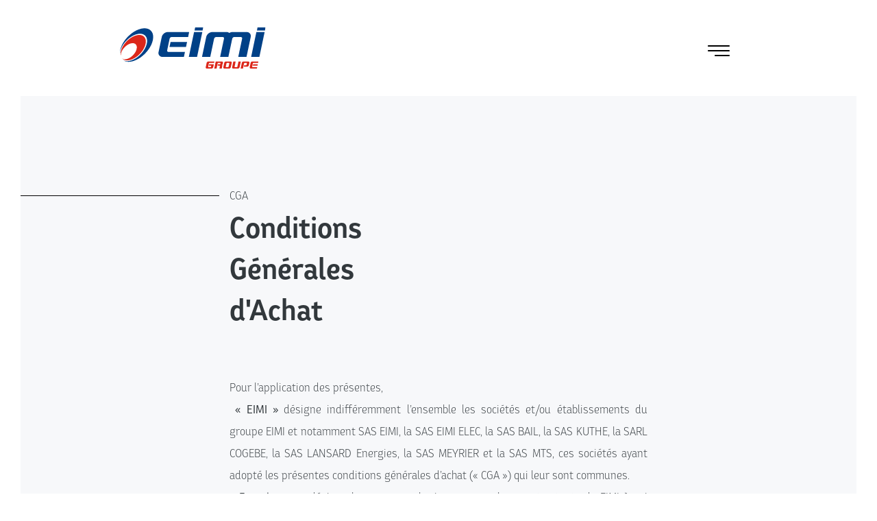

--- FILE ---
content_type: text/html; charset=UTF-8
request_url: https://www.eimi.fr/conditions-generales-dachats
body_size: 21879
content:
<!DOCTYPE html>
<html lang="fr" class="">
    <head>
        <meta charset="UTF-8">
        <meta name="viewport" content="width=device-width, initial-scale=1, minimum-scale=1.0, shrink-to-fit=no">
                    <link rel="icon" type="image/x-icon" href="/build/images/favicon/favicon.ee2b3e9f.ico">
            <link rel="apple-touch-icon" sizes="57x57" href="/build/images/favicon/apple-icon-57x57.9d14ae81.png">
            <link rel="apple-touch-icon" sizes="60x60" href="/build/images/favicon/apple-icon-60x60.6ea6226a.png">
            <link rel="apple-touch-icon" sizes="72x72" href="/build/images/favicon/apple-icon-72x72.ba28b8e9.png">
            <link rel="apple-touch-icon" sizes="76x76" href="/build/images/favicon/apple-icon-76x76.b4309f44.png">
            <link rel="apple-touch-icon" sizes="114x114" href="/build/images/favicon/apple-icon-114x114.997b818a.png">
            <link rel="apple-touch-icon" sizes="120x120" href="/build/images/favicon/apple-icon-120x120.261fe730.png">
            <link rel="apple-touch-icon" sizes="144x144" href="/build/images/favicon/apple-icon-144x144.33268135.png">
            <link rel="apple-touch-icon" sizes="152x152" href="/build/images/favicon/apple-icon-152x152.21aa01c2.png">
            <link rel="apple-touch-icon" sizes="180x180" href="/build/images/favicon/apple-icon-180x180.2f2aa8ff.png">
            <link rel="icon" type="image/png" sizes="192x192" href="/build/images/favicon/android-icon-192x192.7329a1bf.png">
            <link rel="icon" type="image/png" sizes="32x32" href="/build/images/favicon/favicon-32x32.62841c0b.png">
            <link rel="icon" type="image/png" sizes="96x96" href="/build/images/favicon/favicon-96x96.26e16c85.png">
            <link rel="icon" type="image/png" sizes="16x16" href="/build/images/favicon/favicon-16x16.cb0cc889.png">
        
        <!-- Matomo -->
<script>
  var _paq = window._paq = window._paq || [];
  /* tracker methods like "setCustomDimension" should be called before "trackPageView" */
  _paq.push(['trackPageView']);
  _paq.push(['enableLinkTracking']);
  (function() {
    var u="https://stats.webetdesign.com/";
    _paq.push(['setTrackerUrl', u+'matomo.php']);
    _paq.push(['setSiteId', '60']);
    var d=document, g=d.createElement('script'), s=d.getElementsByTagName('script')[0];
    g.async=true; g.src=u+'matomo.js'; s.parentNode.insertBefore(g,s);
  })();
</script>
<!-- End Matomo Code -->


                                    
<title>
                        Conditions Générales d&#039;Achats
            </title>

            <meta name="description" content="EIMI est un groupe familial spécialisé dans la conception, la réalisation et la maintenance d&#039;installations en génie climatique, énergétique et cuisines professionnelles.">
    
    
    <meta name="twitter:site" content="https://www.eimi.fr/conditions-generales-dachats">

    
    

    
    <!-- Open Graph data -->
    
            <meta name="og:image" content="Electrique 3.jpg">
    
    
    
    
    <meta property="og:url" content="https://www.eimi.fr/conditions-generales-dachats">
                    


                         <link rel="stylesheet" href="/build/app.72261cf0.css">

                            <link rel="stylesheet" href="/build/base.020056c2.css">
                    
              <link rel="stylesheet" href="/build/numbers.87858403.css">
                  </head>
    <body class="">
       

        <!--region ANIMATIONS-->
        <div data-controller="gsap-animation" data-gsap-animation-identifier-value=".anim-left"
             data-gsap-animation-animation-value='{"opacity": 0,"x": "-50%"}'></div>
        <div data-controller="gsap-animation" data-gsap-animation-identifier-value=".anim-right"
             data-gsap-animation-animation-value='{"opacity": 0,"x": "+50%"}'></div>
        <!--endregion ANIMATIONS-->
        <div class="body__topband"></div>
                        
            <header class="">
    <div class="container">
        <div class="row">
            <nav>
                <div class="col-7 col-md-6 col-xl-3 d-flex justify-content-between align-items-center">
                    <a href="/" class="logo-link">
                        <img src="/build/images/logo_groupe_vectorise.688879fb.svg" alt="logo EIMI" height="60px">
                    </a>
                    <a href="/" class="homelogo">
                        <img src="/build/images/logo_groupe_blanc_vectorise.03ae4f03.svg" alt="logo EIMI" height="80px">
                    </a>
                </div>
                <div class="col-5 col-xxxl-4 offset-xl-1 pl-xl-4 d-none d-xl-block">
                            <ul>
            
                            <li class="first">        <a href="/le-groupe" class="">Le Groupe</a>                <ul class="menu_level_1">
            
                <li class="first">        <a href="/nos-fondamentaux" class="">Nos fondamentaux</a>        
    </li>

    
                <li class="">        <a href="/performance-energetique" class="">Performance énergétique</a>        
    </li>

    
                <li class="">        <a href="/une-histoire-familiale" class="">Une histoire familiale</a>        
    </li>

    
                <li class="">        <a href="/chiffres-cles" class="">Chiffres clés</a>        
    </li>

    
                <li class="">        <a href="/nos-implantations" class="">Nos implantations</a>        
    </li>

    
                <li class="">        <a href="/politique-rse" class="">Notre politique RSE</a>        
    </li>

    
                <li class="last">        <a href="/cap-energies-2029/genie-electrique" class="">CAP ENERGIES 2029</a>        
    </li>


    </ul>

    </li>

    
                            <li class="">        <a href="/metiers-expertises" class="">Nos métiers</a>                <ul class="menu_level_1">
            
                <li class="first">        <a href="/vue-d-ensemble" class="">Vue d&#039;ensemble</a>        
    </li>

    
                <li class="">        <a href="/metiers/genie-climatique" class="">Génie climatique</a>        
    </li>

    
                <li class="">        <a href="/metiers/genie-electrique" class="">Génie électrique</a>        
    </li>

    
                <li class="">        <a href="/metiers/photovoltaique" class="">Photovoltaïque</a>        
    </li>

    
                <li class="last">        <a href="/metiers/cuisines-professionnelles" class="">Cuisines professionnelles</a>        
    </li>


    </ul>

    </li>

    
                            <li class="last">        <a href="/secteurs-d-activite" class="">Secteurs d&#039;activités</a>                <ul class="menu_level_1">
            
                <li class="first">        <a href="/industrie" class="">Industrie</a>        
    </li>

    
                <li class="">        <a href="/tertiaire" class="">Tertiaire</a>        
    </li>

    
                <li class="last">        <a href="/collectivite" class="">Collectivités</a>        
    </li>


    </ul>

    </li>


    </ul>

                </div>
                <div class="col-3 col-xl-4 d-none d-xl-block header__secondarymenu pl-xxl-5">
                            <ul>
            
                <li class="first">        <a href="/nos-realisations" class="">Réalisations</a>        
    </li>

    
                            <li class="last">        <a href="/nous-rejoindre" class="">Nous rejoindre</a>                <ul class="menu_level_1">
            
                <li class="first">        <a href="https://eimi.softy.pro/" class="">Nos offres</a>        
    </li>

    
                <li class="">        <a href="/s-engager-avec-l-alternance" class="">S&#039;engager avec l&#039;alternance</a>        
    </li>

    
                <li class="last">        <a href="https://eimi.softy.pro/" class="">Candidature spontanée</a>        
    </li>


    </ul>

    </li>


    </ul>

                </div>
                <div class="col text-right d-xl-none header__triggermenu js-triggerMobileMenu">
                    <img src="/build/images/menu.eff05a24.svg" alt="" width="32px" class="burger--dark">
                    <img src="/build/images/menu--light.8c46cc7d.svg" alt="" width="32px" class="burger--light">
                    <i class="icon icon-cross d-none"></i>
                </div>
            </nav>
        </div>
    </div>
</header>
<div class="menu-mobile js-MobileMenu">
            <ul>
            
                            <li class="first">        <a href="/le-groupe" class="">Le Groupe</a>                <ul class="menu_level_1">
            
                <li class="first">        <a href="/nos-fondamentaux" class="">Nos fondamentaux</a>        
    </li>

    
                <li class="">        <a href="/performance-energetique" class="">Performance énergétique</a>        
    </li>

    
                <li class="">        <a href="/une-histoire-familiale" class="">Une histoire familiale</a>        
    </li>

    
                <li class="">        <a href="/chiffres-cles" class="">Chiffres clés</a>        
    </li>

    
                <li class="">        <a href="/nos-implantations" class="">Nos implantations</a>        
    </li>

    
                <li class="">        <a href="/politique-rse" class="">Notre politique RSE</a>        
    </li>

    
                <li class="last">        <a href="/cap-energies-2029/genie-electrique" class="">CAP ENERGIES 2029</a>        
    </li>


    </ul>

    </li>

    
                            <li class="">        <a href="/metiers-expertises" class="">Nos métiers</a>                <ul class="menu_level_1">
            
                <li class="first">        <a href="/vue-d-ensemble" class="">Vue d&#039;ensemble</a>        
    </li>

    
                <li class="">        <a href="/metiers/genie-climatique" class="">Génie climatique</a>        
    </li>

    
                <li class="">        <a href="/metiers/genie-electrique" class="">Génie électrique</a>        
    </li>

    
                <li class="">        <a href="/metiers/photovoltaique" class="">Photovoltaïque</a>        
    </li>

    
                <li class="last">        <a href="/metiers/cuisines-professionnelles" class="">Cuisines professionnelles</a>        
    </li>


    </ul>

    </li>

    
                            <li class="last">        <a href="/secteurs-d-activite" class="">Secteurs d&#039;activités</a>                <ul class="menu_level_1">
            
                <li class="first">        <a href="/industrie" class="">Industrie</a>        
    </li>

    
                <li class="">        <a href="/tertiaire" class="">Tertiaire</a>        
    </li>

    
                <li class="last">        <a href="/collectivite" class="">Collectivités</a>        
    </li>


    </ul>

    </li>


    </ul>

    <div class="mt-5">
                <ul>
            
                <li class="first">        <a href="/nos-realisations" class="">Réalisations</a>        
    </li>

    
                            <li class="last">        <a href="/nous-rejoindre" class="">Nous rejoindre</a>                <ul class="menu_level_1">
            
                <li class="first">        <a href="https://eimi.softy.pro/" class="">Nos offres</a>        
    </li>

    
                <li class="">        <a href="/s-engager-avec-l-alternance" class="">S&#039;engager avec l&#039;alternance</a>        
    </li>

    
                <li class="last">        <a href="https://eimi.softy.pro/" class="">Candidature spontanée</a>        
    </li>


    </ul>

    </li>


    </ul>

    </div>
</div>

    <div class="defaultLayout">
        
            <div class="container">
        <div class="row">
            <div class="col-lg-8 offset-lg-2 section-title">
                <div class="row">
                    <div class="col-lg-6">
                        <div class="sup-title">
                            <span>CGA</span>
                        </div>
                        <h1>Conditions Générales d'Achat</h1>
                    </div>
                    <div class="col-lg-6 title-h4">
                        
                    </div>
                </div>
            </div>
            <div class="col-lg-8 offset-lg-2 mb-5">
                <p style="text-align: justify;">Pour l&rsquo;application des pr&eacute;sentes,<br />
<strong>&nbsp;&laquo; EIMI &raquo;</strong> d&eacute;signe indiff&eacute;remment l&rsquo;ensemble les soci&eacute;t&eacute;s et/ou &eacute;tablissements du groupe EIMI et notamment SAS EIMI, la SAS EIMI ELEC, la SAS BAIL, la SAS KUTHE, la SARL COGEBE, la SAS LANSARD Energies, la SAS MEYRIER et la SAS MTS, ces soci&eacute;t&eacute;s ayant adopt&eacute; les pr&eacute;sentes conditions g&eacute;n&eacute;rales d&rsquo;achat (&laquo; CGA &raquo;) qui leur sont communes.<br />
<strong>&laquo; Fournisseur &raquo;</strong> d&eacute;signe la personne physique ou morale cocontractante de EIMI &agrave; qui celle-ci ach&egrave;te des fournitures avec ou sans prestation d&rsquo;installation et/ou de mise en service.<br />
<strong>&laquo; Fournitures &raquo;</strong> d&eacute;signent les produits, mati&egrave;res premi&egrave;res, emballages et/ou prestations command&eacute;s par EIMI au fournisseur et &agrave; r&eacute;aliser, &agrave; livrer ou &agrave; fournir par le Fournisseur&nbsp;<br />
<strong>&laquo; Conditions G&eacute;n&eacute;rales &raquo;</strong> d&eacute;signe les pr&eacute;sentes conditions g&eacute;n&eacute;rales d&rsquo;Achat qui font partie int&eacute;grante de la Commande.<br />
<strong>&laquo; Conditions Particuli&egrave;res &raquo;</strong> d&eacute;signe le cas &eacute;ch&eacute;ant les stipulations d&eacute;rogatoires au pr&eacute;sent document portant Conditions G&eacute;n&eacute;rales, express&eacute;ment convenues et accept&eacute;es par EIMI et stipul&eacute;es &agrave; la Commande.<br />
<strong>&laquo; Commande &raquo;</strong> d&eacute;signe la concr&eacute;tisation de l&rsquo;accord pass&eacute; entre le Prestataire et EIMI sur la nature, la qualit&eacute;, les quantit&eacute;s, les conditions et modalit&eacute;s de r&eacute;alisation, d&rsquo;ex&eacute;cution et de livraison des Fournitures par le Fournisseur en contrepartie du Prix &agrave; r&eacute;gler par EIMI.<br />
<strong>&laquo;Partie(s) &raquo;</strong> d&eacute;signe(nt) le Fournisseur et/ou EIMI.</p>

<p>&nbsp;</p>

<h4 style="margin-left: 40px;"><strong>1. CHAMP D&#39;APPLICATION DES CONDITIONS GENERALES D&rsquo;ACHAT</strong></h4>

<p style="text-align: justify;"><strong>1.1.</strong> Les pr&eacute;sentes CGA s&#39;appliquent de plein droit &agrave; toute Commande, Contrat, accord ou document juridique &eacute;quivalent par lequel EIMI s&rsquo;engage &agrave; acheter des Fournitures de quelque nature qu&rsquo;elles soient au Fournisseur, sauf disposition contraire &eacute;crites et accept&eacute;es contenues dans ces documents.&nbsp;</p>

<p style="text-align: justify;"><strong>1.2.</strong> EIMI est r&eacute;put&eacute;e rejeter toutes dispositions contraires soumises par le Fournisseur, et ce, sous quelque forme que ce soit et &agrave; quelque &eacute;tape de processus de commande que ce soit.&nbsp;</p>

<h4 style="margin-left: 40px;">&nbsp;</h4>

<h4 style="margin-left: 40px;"><strong>2. PASSATION DE LA COMMANDE</strong></h4>

<p style="text-align: justify;"><strong>2.1.</strong> La demande de devis formul&eacute;e par EIMI au Fournisseur ne constitue pas une offre d&#39;achat et n&rsquo;engage pas EIMI.&nbsp;<br />
<strong>2.2.</strong> Le devis du Fournisseur, tel que transmis &agrave; EIMI pr&eacute;sentera une offre destin&eacute;e &agrave; r&eacute;pondre &agrave; l&rsquo;expression du besoin formul&eacute;e par EIMI dans sa demande ainsi que l&rsquo;ensemble des informations additionnelles n&eacute;cessaire au consentement &eacute;clair&eacute; d&rsquo;EIMI &agrave; l&rsquo;achat des fournitures et/prestations concern&eacute;es. Au-del&agrave; de la description exhaustive des fournitures et prestations en quantit&eacute; et qualit&eacute;, options et variantes comprises, du prix exprim&eacute; hors taxes et des d&eacute;lais de livraison et d&rsquo;ex&eacute;cution, le Fournisseur pr&eacute;sentera notamment les conditions et modalit&eacute;s de livraison des fournitures (type de transport, moyens mis &agrave; disposition &agrave; la livraison et au d&eacute;chargement&hellip;) et d&rsquo;ex&eacute;cution des prestations (conditions et modalit&eacute;s d&rsquo;installation, de mise en service, de contr&ocirc;le&hellip;).<br />
<strong>2.3.</strong> Le Fournisseur s&rsquo;engage ainsi, pr&eacute;alablement &agrave; l&rsquo;Offre, &agrave; recueillir aupr&egrave;s d&rsquo;EIMI, l&rsquo;ensemble des informations n&eacute;cessaires et utiles &agrave; la parfaite formulation de son devis iet &agrave; l&rsquo;accomplissement de son devoir de son conseil sans qu&rsquo;EIMI puisse &ecirc;tre recherch&eacute;e du fait d&rsquo;un quelconque manquement dans la d&eacute;finition de son besoin, notamment concernant le besoin du client final auquel les fournitures sont destin&eacute;es. L&rsquo;ensemble des fournitures, travaux ou prestations n&eacute;cessaires &agrave; la satisfaction de ces besoins sont r&eacute;put&eacute;s inclus dans le devis.<br />
<strong>2.4.</strong> Sur le plan &eacute;nerg&eacute;tique, EIMI est certifi&eacute;e ISO 50001, et dans ce cadre, le fournisseur s&rsquo;engage &agrave; lui transmettre les crit&egrave;res de performance &eacute;nerg&eacute;tique et la consommation d&rsquo;&eacute;nergie des produits composants son offre sur leur dur&eacute;e de vie et de fonctionnement attendues. Le Fournisseur s&rsquo;engage notamment &agrave; proposer des solutions plus performantes &eacute;nerg&eacute;tiquement lorsque les autres crit&egrave;res (techniques et &eacute;conomiques) le permettent. Il s&rsquo;engage notamment &agrave; proposer des alternatives au descriptif du besoin et/ou cahier des charges transmis s&rsquo;il estime qu&rsquo;elles apportent des gains sur la consommation et am&eacute;liorent de surcroit la performance &eacute;nerg&eacute;tique de l&rsquo;installation.<br />
<strong>2.5.</strong> Le devis pr&eacute;sent&eacute; par le Fournisseur est r&eacute;put&eacute; constituer une offre de vente.<br />
<strong>2.6.</strong> Les prix exprim&eacute;s dans le devis du Fournisseur sont fermes pendant la dur&eacute;e de validit&eacute; du devis.<br />
<strong>2.7.</strong> La Commande formalis&eacute;e par EIMI en r&eacute;ponse au devis du Fournisseur comporte la description exhaustive des fournitures et prestations command&eacute;es en quantit&eacute; et qualit&eacute;, le choix des options et variantes retenues, le prix et les d&eacute;lais de livraison et d&rsquo;ex&eacute;cution ainsi que le num&eacute;ro de commande EIMI et num&eacute;ro d&rsquo;affaire EIMI. Elle constitue une offre d&#39;achat et inclut les pr&eacute;sentes Conditions G&eacute;n&eacute;rales d&rsquo;Achat.&nbsp;<br />
<strong>2.8.</strong> La commande d&rsquo;EIMI ne peut &ecirc;tre constitu&eacute;e que : (i) de la transmission d&rsquo;un bon de commande &agrave; ent&ecirc;te EIMI comportant &agrave; minima les informations vis&eacute;es au point 2.6.; (ii) de la transmission d&rsquo;un contrat paraph&eacute; dat&eacute; et sign&eacute; par les Parties et rev&ecirc;tu de leurs cachets commerciaux. &nbsp;Toute commande, sera exclusivement pass&eacute;e par &eacute;crit ou communiqu&eacute;e par courrier &eacute;lectronique au Fournisseur dont les coordonn&eacute;es sont pr&eacute;cis&eacute;es au devis ou au Contrat.&nbsp;<br />
Nul ne saurait, pour quelque domaine que ce soit, se pr&eacute;valoir d&rsquo;un accord tacite de la part d&rsquo;EIMI, qui ne saurait &ecirc;tre engag&eacute; que par les documents ci-avant (i) ou (ii), sign&eacute;s par une personne d&ucirc;ment habilit&eacute;e et rev&ecirc;tus de son cachet commercial.<br />
<strong>2.9.</strong> Les Fournitures retir&eacute;es &laquo; au comptoir &raquo; pourront faire l&rsquo;objet de pr&eacute;sentation d&lsquo;un bon de commande sous format papier ou num&eacute;rique except&eacute; pour les retraits de fournitures d&rsquo;un montant inf&eacute;rieur &agrave; 150 euros HT pour lesquels un simple num&eacute;ro de commande EIMI et num&eacute;ro d&rsquo;affaire EIMI devront obligatoirement &ecirc;tre pr&eacute;sent&eacute;s au Fournisseur pour d&eacute;livrance en &eacute;change de la fourniture par celui-ci du bordereau de livraison chiffr&eacute; reprenant les r&eacute;f&eacute;rences cit&eacute;es ci-avant. Aucune fourniture ne pourra &ecirc;tre d&eacute;livr&eacute;e au comptoir sans un num&eacute;ro de commande EIMI et un num&eacute;ro d&rsquo;affaire EIMI. L&rsquo;ensemble des factures qui ne mentionneraient pas ces r&eacute;f&eacute;rences seront syst&eacute;matiquement rejet&eacute;es par EIMI.<br />
<strong>2.10.</strong> &nbsp;L&rsquo;acception d&rsquo;une commande &eacute;mise par EIMI vaut acception sans r&eacute;serve par le Fournisseur des pr&eacute;sentes Conditions G&eacute;n&eacute;rales d&rsquo;Achat. Par son acceptation des pr&eacute;sentes conditions g&eacute;n&eacute;rales, ce dernier renonce &agrave; se pr&eacute;valoir, &agrave; quelque occasion que ce soit, de tout document contredisant l&rsquo;une quelconque des clauses de ces conditions. Notamment, tout autre document qui serait joint &agrave; l&rsquo;accus&eacute; de r&eacute;ception de commande sera r&eacute;put&eacute; nul et sans valeur.<br />
<strong>2.11.</strong> Le Fournisseur, par voie d&rsquo;accus&eacute; de r&eacute;ception expresse, &eacute;crit, d&ucirc;ment dat&eacute; et sign&eacute;, confirme l&rsquo;acceptation pure et simple de la Commande dans les plus brefs d&eacute;lais et au maximum dans le d&eacute;lai de trois (3) jours ouvr&eacute;s &agrave; compter de la date d&rsquo;envoi de la commande par EIMI. D&egrave;s cet accus&eacute; de r&eacute;ception, la vente est parfaite.<br />
<strong>2.12.</strong> L&rsquo;accus&eacute; r&eacute;ception du Fournisseur ne pourra pas modifier les conditions stipul&eacute;es dans la commande, sauf un accord &eacute;crit, explicite et pr&eacute;alable d&rsquo;EIMI. En ce cas, un devis modificatif est &eacute;mis par le Fournisseur et EIMI se r&eacute;serve la possibilit&eacute; d&rsquo;accepter ou de refuser ce devis modificatif et de formaliser ou non une nouvelle commande sur cette base, laquelle annule et remplace la pr&eacute;c&eacute;dente. En cas de refus du devis modificatif pr&eacute;sent&eacute; par le Fournisseur, la Commande d&rsquo;EIMI est purement et simplement annul&eacute;e sans indemnit&eacute;.<br />
<strong>2.13.</strong> A d&eacute;faut de r&eacute;ception de l&rsquo;accus&eacute; de r&eacute;ception pur et simple sous trois (3) jours ouvr&eacute;s &agrave; compter de l&rsquo;envoi de la commande, celle-ci sera consid&eacute;r&eacute;e comme accept&eacute;e par le Fournisseur et la vente parfaitement constitu&eacute;e et produisant l&rsquo;ensemble de ses effets, except&eacute; si EIMI pr&eacute;f&egrave;re annuler purement et simplement sa commande dans les 3 jours de celle-ci sous r&eacute;serve de notifier cette d&eacute;cision au Fournisseur dans ce d&eacute;lai.<br />
<strong>2.14</strong>. Les parties admettent qu&rsquo;un accus&eacute; de r&eacute;ception num&eacute;rique vaut preuve de r&eacute;ception soit de la commande par le Fournisseur, soit de l&rsquo;accus&eacute; de r&eacute;ception par EIMI.<br />
<strong>2.15</strong>. Les Commandes pass&eacute;es par EIMI au Fournisseur ne sont soumises &agrave; aucune autre obligation que celles de droit et celles qu&rsquo;EIMI accepte express&eacute;ment. En particulier, EIMI ne saurait &ecirc;tre soumis &agrave; aucune clause dite d&rsquo;usage et coutumes si elles ne stipulent pas express&eacute;ment son acceptation.</p>

<h4 style="margin-left: 40px;"><br />
<strong>3. MODALITES D&rsquo;EXECUTION DE LA COMMANDE</strong></h4>

<p style="text-align: justify;"><strong>3.1. </strong>Le Fournisseur livrera les Fournitures dans un emballage adapt&eacute; &agrave; la nature des biens, aux exigences de s&eacute;curit&eacute; pour les op&eacute;rations de manutention et qui garantira la s&eacute;curit&eacute;, l&rsquo;int&eacute;grit&eacute; et la qualit&eacute; des biens pendant le transport et le stockage en toutes circonstances.<br />
<strong>3.2.</strong> Le Fournisseur s&rsquo;engage &agrave; livrer les Fournitures command&eacute;s dans les d&eacute;lais, lieux et horaires convenus &agrave; la Commande.<br />
<strong>3.3.</strong> Le fournisseur s&rsquo;engage et engage ses services et partenaires prestataires (service exp&eacute;dition, transporteurs&hellip;) &agrave; ne livrer les Fournitures command&eacute;es, sauf accord pr&eacute;alable d&rsquo;EIMI, que pendant les jours et heures d&rsquo;ouverture habituelles de sa r&eacute;ception et aupr&egrave;s d&rsquo;une personne habilit&eacute;e &agrave; recevoir les livraisons. Le Fournisseur reconnait &agrave; ce titre avoir &eacute;t&eacute; inform&eacute; de ces heures et jours d&rsquo;ouverture et de l&rsquo;identit&eacute; des personnes habilit&eacute;es &agrave; recevoir les livraisons.&nbsp;<br />
<strong>3.4.</strong> Toute livraison doit &ecirc;tre accompagn&eacute;e d&rsquo;un bordereau de livraison &agrave; l&rsquo;en-t&ecirc;te du Fournisseur, dat&eacute;, portant de mani&egrave;re explicite et lisible, la r&eacute;f&eacute;rence de la Commande, le d&eacute;tails des Fournitures livr&eacute;es, le rep&egrave;re des colis les contenant, la date d&rsquo;exp&eacute;dition, et indiquant s&rsquo;il s&rsquo;agit d&rsquo;une livraison totale, partielle, ou soldant la commande.<br />
<strong>3.5.</strong> La livraison des Fournitures command&eacute;es et de leurs accessoires, dont la documentation ne vaut acceptation par EIMI qu&rsquo;&agrave; l&rsquo;issue d&rsquo;un d&eacute;lai de 3 jours ouvr&eacute;s apr&egrave;s la date de livraison.<br />
<strong>3.6.</strong> Durant le d&eacute;lai de 3 jours ouvr&eacute;s apr&egrave;s la date de livraison, EIMI proc&egrave;dera aux v&eacute;rifications quantitatives et qualitatives des Fournitures.<br />
<strong>3.7.</strong> A l&rsquo;issue d&rsquo;un d&eacute;lai de 3 jours ouvr&eacute;s &agrave; compter de la date de livraison des Fournitures et sans notification par EIMI au Fournisseur de non-conformit&eacute;s des Fournitures livr&eacute;es, celles-ci sont r&eacute;put&eacute;es accept&eacute;es purement et simplement, sans autre formalit&eacute;.<br />
<strong>3.8.</strong> En cas de livraison de fournitures incluant une installation et/ou une mise en service &agrave; la charge du Fournisseur, les Fournitures ainsi que les prestations d&rsquo;installation et de mise en service seront accept&eacute;es et r&eacute;ceptionn&eacute;es dans le d&eacute;lai convenu d&rsquo;un commun accord et dans le cadre d&rsquo;un proc&egrave;s-verbal &eacute;crit de r&eacute;ception dress&eacute; et sign&eacute; par EIMI avec ou sans r&eacute;serve. Notamment les fournitures et mat&eacute;riels pour lesquelles des performances sp&eacute;cifiques sont attendues ne sauraient &ecirc;tre accept&eacute;es avant mise en service et constat d&rsquo;atteinte des performances attendues.<br />
<strong>3.9</strong>. En cas de non-conformit&eacute;s constat&eacute;es sur les Fournitures ou de r&eacute;serves sur l&rsquo;installation ou la mise en service r&eacute;alis&eacute;e, ou encore sur l&rsquo;atteinte des performances attendues, EIMI se r&eacute;serve le droit (i) de ne pas accepter ces Fournitures, soit partiellement, soit totalement, (ii) et/ou de ne pas r&eacute;ceptionner ou de r&eacute;ceptionner avec r&eacute;serves la prestation d&rsquo;installation et/ou de mise en service (iii) ou de r&eacute;silier ou de r&eacute;soudre la vente et la Commande (iv) ou de demander au Fournisseur de rem&eacute;dier aux non conformit&eacute;s constat&eacute;es dans les plus brefs d&eacute;lais, lesquels ne seraient, sauf accord entre les Parties d&eacute;passer la moiti&eacute; des d&eacute;lais initialement convenus &agrave; la Commande.<br />
<strong>3.10.</strong> Au cas une non-conformit&eacute; serait incompatible avec la bonne ex&eacute;cution de ses propres obligations, EIMI sera en droit de rechercher la responsabilit&eacute; du Fournisseur pour tout pr&eacute;judice financier, commercial ou d&rsquo;image.</p>

<p>&nbsp;</p>

<h4 style="margin-left: 40px;"><strong>4. DELAIS</strong></h4>

<p style="text-align: justify;"><strong>4.1 </strong>Les d&eacute;lais de livraison indiqu&eacute;s sur la commande, quelle que soit sa forme, sont fermes et de rigueur. Ils s&rsquo;imposent au Fournisseur commencent &agrave; courir, sauf disposition contraire pr&eacute;vue &agrave; la Commande, &agrave; compter de la date d&rsquo;envoi de la Commande par EIMI au Fournisseur.<br />
<strong>4.2.</strong> Le Fournisseur reconna&icirc;t &ecirc;tre r&eacute;put&eacute; en demeure de livrer du seul fait de l&rsquo;&eacute;ch&eacute;ance de ce d&eacute;lai sans aucune autre formalit&eacute;.&nbsp;<br />
<strong>4.3.</strong> En cas de d&eacute;passement de ce d&eacute;lai, l&lsquo;acheteur se r&eacute;serve le droit d&rsquo;exiger l&rsquo;exp&eacute;dition des marchandises par tout moyen express o&ugrave; grande vitesse et ce aux frais du Fournisseur ainsi que d&rsquo;appliquer int&eacute;gralement des p&eacute;nalit&eacute;s de retard de 1% du montant total TTC de la commande par jour de retard et ce, sans mise en demeure pr&eacute;alable.&nbsp;<br />
<strong>4.4.</strong> Au cas o&ugrave; le retard annonc&eacute; par le Fournisseur serait incompatible avec la bonne ex&eacute;cution de ses propres obligations, EIMI se r&eacute;serve le droit de r&eacute;silier ou de r&eacute;soudre la commande en cause, sans formalit&eacute;s pr&eacute;alables aux frais et risques du Fournisseur et sans pr&eacute;judice des dommages et int&eacute;r&ecirc;ts qu&rsquo;EIMI pourrait &ecirc;tre amen&eacute; &agrave; r&eacute;clamer au fournisseur en compensation du pr&eacute;judice subi du fait de sa d&eacute;faillance. La notion d&rsquo;incompatibilit&eacute; avec la bonne ex&eacute;cution de ses propres obligations par EIMI reste &agrave; l&rsquo;enti&egrave;re appr&eacute;ciation de ce dernier. A ce titre, il est pr&eacute;cis&eacute; que tout non-respect des d&eacute;lais indiqu&eacute;s dans la commande, qu&#39;il soit caus&eacute; par le prestataire ou par un tiers, constitue le non-respect d&rsquo;une obligation substantielle du Fournisseur au titre de la Commande et justifie sa r&eacute;siliation ou sa r&eacute;solution &eacute;ventuelle par EIMI.<br />
<strong>4.5.</strong> En cas d&rsquo;annulation de sa commande pour cause de d&eacute;passement du d&eacute;lai de livraison, EIMI se r&eacute;serve en outre le droit de s&rsquo;adresser &agrave; qui bon lui semble pour obtenir les Fournitures faisant l&rsquo;objet de la commande concern&eacute;e. Dans ce cas, la diff&eacute;rence entre ce qui sera pay&eacute; &agrave; ce nouveau Fournisseur et ce qui aurait d&ucirc; &ecirc;tre pay&eacute; en ex&eacute;cution de la commande en cause, les frais entra&icirc;n&eacute;s par ce nouvel achat ainsi que les int&eacute;r&ecirc;ts de retard courant jusqu&rsquo;au jour de la livraison du mat&eacute;riel par le nouveau Fournisseur seront &agrave; la charge du Fournisseur d&eacute;faillant. Ce dernier sera tenu de verser en la comptabilit&eacute; d&rsquo;EIMI les sommes &eacute;num&eacute;r&eacute;es ci-dessus sur simple demande d&rsquo;EIMI faite par lettre recommand&eacute;e avec demande d&rsquo;accus&eacute; de r&eacute;ception postal et ceci dans un d&eacute;lai de 5 jours &agrave; compter de la r&eacute;ception de ladite lettre.</p>

<p style="margin-left: 40px;">&nbsp;</p>

<h4 style="margin-left: 40px;"><strong>5. CONDITION D&rsquo;EXECUTION DES PRESTATIONS</strong></h4>

<p style="text-align: justify;"><strong>5.1</strong> Le Fournisseur d&eacute;cide seul des moyens et outils n&eacute;cessaires &agrave; la r&eacute;alisation de ses engagements, conform&eacute;ment &agrave; la parfaite ex&eacute;cution de la Commande.&nbsp;<br />
<strong>5.2.</strong> Le Fournisseur pourra sous-traiter tout ou partie des prestations sous r&eacute;serve de faire agr&eacute;er pr&eacute;alablement, par &eacute;crit, son sous-traitant de rang 1 ou de rang 2, ainsi que ses conditions de paiement par le EIMI.&nbsp;<br />
<strong>5.3</strong>. Le Fournisseur s&rsquo;engage &agrave; r&eacute;aliser les Prestations conform&eacute;ment &agrave; la l&eacute;gislation et la r&eacute;glementation en vigueur et aux stipulations de la Commande ou du Contrat.<br />
<strong>5.4.</strong> Le Fournisseur ne pourra modifier les Fournitures dans la Commande sans l&rsquo;accord express et &eacute;crit d&rsquo;EIMI except&eacute; dans les cas suivants et &agrave; moins qu&rsquo;EIMI ne pr&eacute;f&egrave;re r&eacute;silier sa commande aux frais et risques du Fournisseur: (i) en cas de retard ou de d&eacute;faillance de ses propres fournisseurs, sous r&eacute;serve de leur substituer d&rsquo;autres Fournitures et mat&eacute;riels de caract&eacute;ristiques comparables et de qualit&eacute; au moins &eacute;quivalente ; (ii) pour tenir compte de l&#39;&eacute;volution des techniques, de la l&eacute;gislation ou de la r&eacute;glementation.&nbsp;<br />
Dans ces deux cas, le Fournisseur pr&eacute;sentera un devis modificatif &agrave; EIMI. &nbsp;EIMI disposera d&rsquo;un d&eacute;lai de 3 jours ouvr&eacute;s pour accepter ou refuser ce devis modificatif dans les m&ecirc;mes conditions que le devis initial.<br />
Dans le cas d&rsquo;un refus de ce devis, EIMI se r&eacute;serve le droit de r&eacute;silier la Commande initiale aux frais et risques du Fournisseur et d&rsquo;exiger &agrave; ce titre la restitution de l&rsquo;ensemble des sommes vers&eacute;es.<br />
Dans le cas d&rsquo;une acceptation de cette offre par EIMI, le Fournisseur r&eacute;alisera, fournira ou livrera les Fournitures dans les conditions de la Commande modificative sign&eacute;e et transmis par EIMI.</p>

<p style="margin-left: 40px;">&nbsp;</p>

<h4 style="margin-left: 40px;"><strong>6. CONDITIONS FINANCIERES</strong></h4>

<p style="text-align: justify;"><strong>6.1</strong> Les prix indiqu&eacute;s sur les commandes s&rsquo;entendent hors taxes. Ils sont fermes, d&eacute;finitifs, non r&eacute;visables, non actualisables sauf conditions contraires stipul&eacute;es &agrave; la Commande.<br />
<strong>6.2</strong> les prix indiqu&eacute;s &agrave; la Commande sont r&eacute;put&eacute;s franco de port au lieu de livraison pr&eacute;cis&eacute; sur la Commande et ceci sans minimum de montant.&nbsp;<br />
<strong>6.3.</strong> Sauf conditions particuli&egrave;res &agrave; la Commande, le d&eacute;lai de paiement est de 45 jours fin de mois &agrave; compter de la date d&rsquo;&eacute;mission de la facture qui ne saurait &ecirc;tre pr&eacute;alable &agrave; la livraison des Fournitures.<br />
<strong>6.4</strong>. Chaque Commande &eacute;mise par EIMI fait l&rsquo;objet d&rsquo;une facture sp&eacute;cifique rappelant obligatoirement les r&eacute;f&eacute;rences de la Commande concern&eacute;e ainsi que celles du bordereau de livraison s&rsquo;y rapportant. Si une Commande donne lieu &agrave; plusieurs livraisons au cours d&rsquo;un m&ecirc;me mois, une facture unique sera obligatoirement &eacute;tablie pour ces livraisons r&eacute;alis&eacute;es au titre du m&ecirc;me mois civil au plus tard &agrave; la fin de ce m&ecirc;me mois.&nbsp;<br />
<strong>6.5.</strong> Le non-respect de ces r&egrave;gles entra&icirc;nera le retour syst&eacute;matique des factures concern&eacute;es au fournisseur.&nbsp;<br />
<strong>6.6.</strong> Toutes les factures seront &eacute;tablies toutes taxes per&ccedil;ues, le montant de la TVA devra &ecirc;tre ressorti en fin de facture et ces factures seront adress&eacute;es par voie d&eacute;mat&eacute;rialis&eacute;e &agrave; l&rsquo;adresse figurant sur le bon de commande ou exceptionnellement par voie &laquo; papier &raquo;.<br />
<strong>6.7.</strong> Au cas o&ugrave; la fourniture de documents sp&eacute;cifiques tels que : notices d&rsquo;entretien, documentation technique, notices pi&egrave;ces d&eacute;tach&eacute;es, certificat de conformit&eacute;, serait sp&eacute;cifi&eacute;e dans la commande, la non-livraison de ces &eacute;l&eacute;ments avec le mat&eacute;riel correspondant, entra&icirc;nerait le d&eacute;calage correspondant des termes de paiement des factures concern&eacute;es ainsi que la prolongation de la p&eacute;riode de garantie du mat&eacute;riel.&nbsp;<br />
<strong>6.8</strong> Aucun acompte &agrave; la Commande ne peut &ecirc;tre exig&eacute; par le Fournisseur sauf accord express d&rsquo;EIMI en contrepartie de garantie d&rsquo;ex&eacute;cution de ses obligations d&eacute;livr&eacute;es par le Fournisseur.&nbsp;<br />
<strong>6.9</strong>. En cas d&rsquo;inex&eacute;cution totale ou partielle de ses obligations relatives aux prestations &agrave; ex&eacute;cuter, livrer ou fournir, EIMI pourra effectuer des retenues sur le paiement des sommes dues au Fournisseur au titre de la Commande.&nbsp;</p>

<p style="margin-left: 40px;">&nbsp;</p>

<h4 style="margin-left: 40px;"><strong>7. TRANSFERT DE PROPRIETE ET DES RISQUES</strong></h4>

<p style="text-align: justify;"><strong>7.1</strong> Sauf stipulation contraire &agrave; la Commande, le transfert des risques s&rsquo;effectue &agrave; la livraison et le transfert de propri&eacute;t&eacute; &agrave; l&rsquo;acceptation des Fournitures. En cas de Fournitures n&eacute;cessitant une installation et/ou une mise en service, la date de transfert de propri&eacute;t&eacute; et des risques est celle de la date de r&eacute;ception des prestations figurant au Proc&egrave;s-Verbal de r&eacute;ception.&nbsp;<br />
<strong>7.2. </strong>Toute clause de r&eacute;serve de propri&eacute;t&eacute; qui n&rsquo;aurait pas &eacute;t&eacute; pr&eacute;alablement et express&eacute;ment accept&eacute;e par l&rsquo;acheteur serait r&eacute;put&eacute;e nulle et non avenue et, de ce fait, inopposable &agrave; l&rsquo;acheteur.</p>

<p style="margin-left: 40px;">&nbsp;</p>

<h4 style="margin-left: 40px;"><strong>8. OBLIGATION D&rsquo;INFORMATION</strong></h4>

<p style="text-align: justify;">Le Fournisseur s&rsquo;engage &agrave; pr&eacute;venir et &agrave; informer EIMI de tout &eacute;v&egrave;nement susceptible de nuire au respect de la Commande et &agrave; la bonne ex&eacute;cution de celle-ci ou de porter atteinte de quelque mani&egrave;re que ce soit aux int&eacute;r&ecirc;ts d&rsquo;EIMI. Il communique en outre &agrave; EIMI toute information n&eacute;cessaire &agrave; la bonne ex&eacute;cution du contrat.</p>

<p>&nbsp;</p>

<h4 style="margin-left: 40px;"><strong>9. FIN DU CONTRAT</strong></h4>

<p style="text-align: justify;"><strong>9.1</strong>. En plus des pr&eacute;c&eacute;dentes dispositions pr&eacute;vues au paragraphe 4, toute Commande pourra &ecirc;tre r&eacute;solue de plein droit en cas d&rsquo;inex&eacute;cution de toutes ou partie de ses obligations par le Fournisseur. Cette r&eacute;solution prendra effet sans autre forme apr&egrave;s sommation, demeur&eacute;e sans effet au bout de dix jours.&nbsp;<br />
EIMI se r&eacute;serve &eacute;galement dans ce cas, le droit de prendre les m&ecirc;mes dispositions que celles pr&eacute;vues dans le paragraphe 4 pr&eacute;cit&eacute;.<br />
<strong>9.2.</strong> La Commande et la vente peuvent &ecirc;tre r&eacute;sili&eacute;s ou r&eacute;solues dans les conditions exclusivement fix&eacute;es &agrave; la Commande ou aux pr&eacute;sentes CGA, ainsi que dans les situations d&eacute;finies ci-apr&egrave;s :<strong> (i)</strong> en cas en de manquement grave et r&eacute;p&eacute;t&eacute; de l&rsquo;une ou l&rsquo;autre des Parties, emp&ecirc;chant la bonne ex&eacute;cution d&rsquo;une obligation essentielle du Contrat; <strong>(ii)</strong> en cas de cessation d&rsquo;un contrat indissociable de la Commande. En cas de cessation d&rsquo;un contrat pour quelque cause que ce soit, emp&ecirc;chant/rendant impossible la poursuite de la Commande, ceux-ci concourant &agrave; une m&ecirc;me op&eacute;ration d&rsquo;ensemble, la Commande peut &ecirc;tre r&eacute;sili&eacute; par l&rsquo;une ou l&rsquo;autre des Parties, par notification &agrave; l&rsquo;autre Partie, par lettre recommand&eacute;e avec avis de r&eacute;ception. La r&eacute;siliation prend effet &agrave; compter de la date d&rsquo;envoi de ladite notification.&nbsp;</p>

<p>&nbsp;</p>

<h4 style="margin-left: 40px;"><strong>10. GARANTIES</strong></h4>

<p style="text-align: justify;"><strong>10.1.</strong> Le Fournisseur garantit la stricte conformit&eacute; des Fournitures livr&eacute;es aux termes, aux caract&eacute;ristiques et sp&eacute;cifications de la Commande, aux lois et r&egrave;glements d&rsquo;hygi&egrave;ne et de s&eacute;curit&eacute; en vigueur ainsi qu&rsquo;au droit commun notamment en ce qui concerne les d&eacute;fauts et vices cach&eacute;s<br />
<strong>10.2.</strong> En outre, le Fournisseur garantit sur l&rsquo;ensemble des Fournitures livr&eacute;es leur bon fonctionnement pendant au moins 1 an &agrave; compter de la date de leur acceptation.&nbsp;<br />
<strong>10.3.</strong> Concernant les Fournitures qui consistent en des &eacute;l&eacute;ments d&rsquo;&eacute;quipement au sens o&ugrave; l&rsquo;entendent le droit de la construction et la jurisprudence associ&eacute;e, le Fournisseur garantit leur bon fonctionnement pendant un d&eacute;lai de 2 ans suivant la r&eacute;ception des travaux prononc&eacute;e par le ma&icirc;tre d&rsquo;ouvrage de l&rsquo;op&eacute;ration sur laquelle ces &eacute;quipements auront &eacute;t&eacute; install&eacute;s par EIMI, sans que le Fournisseur ne puisse &ecirc;tre tenu au-del&agrave; d&rsquo;un d&eacute;lai de 3 ans &agrave; compter de la date d&rsquo;acceptation de ces Fournitures apr&egrave;s livraison &agrave; EIMI.<br />
<strong>10.4</strong>. Le fournisseur garantit l&rsquo;acheteur de toute &eacute;viction ou charge pr&eacute;tendue sur ce qu&rsquo;il lui livre. En particulier, et sans rien exclure, il le garantit contre toute action d&rsquo;un tiers en contrefa&ccedil;on.&nbsp;<br />
<strong>10.5</strong>. Le Fournisseur prend en charge et fait son affaire personnelle de tout frais, indemnit&eacute;s et co&ucirc;t de transport sans que EIMI puisse &ecirc;tre recherch&eacute; &agrave; ce titre.&nbsp;</p>

<p>&nbsp;</p>

<h4 style="margin-left: 40px;"><strong>11. RESPONSABILITE ET ASSURANCES</strong></h4>

<p style="text-align: justify;"><strong>11.1.</strong> En cas de manquement du Fournisseur dans ou &agrave; l&rsquo;occasion de l&rsquo;ex&eacute;cution de ses obligations contractuelles, celle-ci est sanctionn&eacute;e dans les conditions fix&eacute;es aux pr&eacute;sentes CGA, ou &agrave; la Commande, sauf disposition contraire d&rsquo;ordre public.&nbsp;<br />
<strong>11.2. </strong>Dans tous les cas, la responsabilit&eacute; du Fournisseur &agrave; l&rsquo;&eacute;gard d&rsquo;EIMI pourra &ecirc;tre recherch&eacute;e en cas de manquement, faute ou omission commis dans ou &agrave; l&rsquo;occasion de l&rsquo;ex&eacute;cution du Contrat ayant caus&eacute; un pr&eacute;judice &agrave; EIMI.&nbsp;<br />
<strong>11.3.</strong> En outre, la responsabilit&eacute; du Prestaire pourra &ecirc;tre recherch&eacute;e, y compris en cas de r&eacute;siliation et de r&eacute;solution, sans limite d&rsquo;un plafond. Aucune renonciation &agrave; recours d&rsquo;EIMI &agrave; l&rsquo;encontre du Fournisseur et de ses assureurs n&rsquo;est admise.<br />
<strong>11.4</strong>. Dans tous les cas, aucune des Parties ne peut se voir infliger de sanctions pour manquement lorsqu&rsquo;elle a &eacute;t&eacute; emp&ecirc;ch&eacute;e par un cas de force majeure tel qu&rsquo;il est entendu par la loi ou la jurisprudence.&nbsp;<br />
<strong>11.5</strong>. Le Fournisseur s&rsquo;engage &agrave; souscrire et &agrave; maintenir au m&ecirc;me niveau de couverture et de garantie, pendant toute la dur&eacute;e du Contrat, une police d&rsquo;assurance &laquo; Responsabilit&eacute; Civile &raquo; ainsi qu&rsquo;une police &laquo; Responsabilit&eacute; D&eacute;cennale &raquo; le cas &eacute;ch&eacute;ant afin de pleinement garantir EIMI au titre des responsabilit&eacute;s pr&eacute;cit&eacute;es d&eacute;coulant de l&rsquo;ex&eacute;cution de la Commande.&nbsp;<br />
<strong>11.6</strong>. Une attestation d&rsquo;assurance en cours de validit&eacute;, est fournie par le Prestataire &agrave; la demande d&rsquo;EIMI.&nbsp;</p>

<p>&nbsp;</p>

<h4 style="margin-left: 40px;"><strong>12. RESPONSABILITE SOCIETALE ET ENVIRONEMENTALE</strong></h4>

<p style="text-align: justify;">La d&eacute;marche d&rsquo;achats responsables du Groupe EIMI et de ses filiales fait partie des axes structurants de sa responsabilit&eacute; soci&eacute;tale. Pour assurer un d&eacute;veloppement durable de ses activit&eacute;s, le Groupe EIMI attend de ses Fournisseurs et sous-traitants qu&rsquo;ils adh&egrave;rent aux m&ecirc;mes standards de responsabilit&eacute; soci&eacute;tale qu&rsquo;elle.<br />
Ainsi, le Fournisseur d&eacute;clare avoir pris connaissance et adh&eacute;rer aux engagements de responsabilit&eacute; soci&eacute;tale et d&rsquo;&eacute;thique des affaires du Groupe EIMI, accessibles sur le site internet du Groupe &agrave; l&rsquo;adresse suivante : <strong><a href="https://www.eimi.fr/politique-rse">https://www.eimi.fr/politique-rse</a></strong></p>

<p>&nbsp;</p>

<h4 style="margin-left: 40px;"><strong>13. NON SOLLICITATION DU PERSONNEL</strong></h4>

<p style="text-align: justify;">Afin de prot&eacute;ger les int&eacute;r&ecirc;ts du groupe EIMI (notamment en mati&egrave;re de protection de son savoir-faire, de son organisation et de ses moyens humains et techniques ainsi que de sa politique de formation de son personnel), le Fournisseur s&rsquo;interdit de solliciter en vue d&#39;une embauche ou d&#39;embaucher directement ou indirectement tout membre du personnel du groupe EIMI. &nbsp;&Agrave; ce titre, elle renonce &agrave; tenter et &agrave; inciter les salari&eacute;s de celui-ci. Cette interdiction s&rsquo;applique quelle que soit la sp&eacute;cialisation du salari&eacute; concern&eacute;. Elle s&rsquo;applique pendant toute l&rsquo;ex&eacute;cution du pr&eacute;sent contrat, et pendant une dur&eacute;e de 24 mois &agrave; compter de la cessation du contrat, quelle qu&rsquo;en soit la cause. En cas de non-respect de cette interdiction, la soci&eacute;t&eacute; versera au groupe EIMI &agrave; titre de clause p&eacute;nale, un montant &eacute;gal &agrave; 12 fois la r&eacute;mun&eacute;ration mensuelle brute du collaborateur concern&eacute;.</p>

<p>&nbsp;</p>

<h4 style="margin-left: 40px;"><strong>14. DROIT APPLICABLE/LITIGES</strong></h4>

<p style="text-align: justify;"><strong>14.1. </strong>Le droit applicable quel que soit le lieu d&rsquo;ex&eacute;cution des Prestations est le droit fran&ccedil;ais.&nbsp;<br />
<strong>14.2</strong>. En cas d&#39;&eacute;chec du r&egrave;glement amiable et/ou de la m&eacute;diation, et/ou &agrave; d&eacute;faut de recours &agrave; la m&eacute;diation, ou si l&#39;urgence le commande, tous les litiges auxquels le Contrat peut donner lieu sont r&eacute;solus par voie judiciaire conform&eacute;ment aux dispositions l&eacute;gales en la mati&egrave;re. Les tribunaux fran&ccedil;ais seront seuls comp&eacute;tents.<br />
&nbsp;</p>

<p>&nbsp;</p>
            </div>
        </div>
    </div>
    </div>
    
<footer id="footer" class="pt-5 bg-white text-center text-md-left">
    <div class="footer__social">

                    <a href="https://www.facebook.com/EIMIgroupe" rel="noopener"
               target="_blank" title="Retrouvez EIMI sur Facebook">
                <img src="/build/images/footer_social/Facebook.e66afded.svg" alt="" height="16px">
            </a>
                            <a href="https://www.instagram.com/eimi_groupe/" rel="noopener"
               target="_blank" title="Retrouvez EIMI sur Instagram">
                <img src="/build/images/footer_social/Instagram.d6bbda94.svg" alt="" height="16px">
            </a>
                            <a href="https://www.linkedin.com/company/eimi/" rel="noopener"
               target="_blank" title="Retrouvez EIMI sur LinkedIn">
                <img src="/build/images/footer_social/Linkedin.18448acf.svg" alt="" height="16px">
            </a>
                            <a href="https://www.youtube.com/channel/UC_Y18P_FfHMldzwx7KuQgrA" rel="noopener"
               target="_blank" title="Retrouvez EIMI sur Youtube">
                <img src="/build/images/footer_social/Youtube.4dd45f4c.svg" alt="" height="16px">
            </a>
        
    </div>
    <div class="container">
        
        <div class="row justify-content-center ">
            <div class="col-xl-4 mb-5 text-center text-xl-left">
                <a href="/" title="Retour à l&#039;accueil">
                    <img src="/build/images/logo_groupe_vectorise.688879fb.svg" alt="logo EIMI" height="80px">
                </a>
            </div>
            <div class="col-md-4 col-xl-3">
                <div class="footer__title">
                    Siège social
                </div>
                                                                                                                                            <div class="mb-5">
                        ZI TECHNOLAND<br>                        169 Rue du Breuil<br>                        25460 ÉTUPES<br>                    </div>
                                            Tél. :
                        03 81 94 23 23<br>
                                                                Fax :
                        03 81 94 27 23<br>
                                                                E-mail :
                        contact@eimi.fr
                                </div>
            <div class="col-md-4 col-xl-3 my-5 my-md-0">
                <div class="mb-4">
                    <div class="footer__title">
                        Accès rapide
                    </div>
                            <ul>
            
                <li class="mt-n4  first">        <a href="https://canal.eimi.fr/upload/default/694bb83abbe73499358155.pdf" class="">Notre plaquette</a>        
    </li>

    
                <li class="">        <a href="/nos-realisations" class="">Réalisations</a>        
    </li>

    
                <li class="">        <a href="/nos-implantations" class="">Nos agences &amp; filiales</a>        
    </li>

    
                <li class="">        <a href="/contact" class="">Contact</a>        
    </li>

    
                <li class="">        <a href="/politique-rse" class="">Notre politique RSE</a>        
    </li>

    
                <li class="last">        <a href="https://suivienergetique.eimiperf.com/PORTAIL_STANDARD/public/login.action?partnerId=eimi" class="">Accès à EIMIPerf</a>        
    </li>


    </ul>

                </div>
                <div class="footer__title">
                    A propos
                </div>
                        <ul>
            
                <li class="mt-n4  first">        <a href="/mentions-legales" class="">Mentions légales</a>        
    </li>

    
                <li class="">        <a href="/politique-de-confidentialite" class="">Politique de confidentialité</a>        
    </li>

    
                <li class="">        <a href="/conditions-generales-de-vente" class="">CGV</a>        
    </li>

    
                <li class="active">        <a href="/conditions-generales-dachats" class="">CGA</a>        
    </li>

    
                <li class="">        <a href="/cg-sous-traitance" class="">CG Sous-Traitance</a>        
    </li>

    
                <li class="">        <a href="https://canal.eimi.fr/upload/default/68d0e7cec3951248402734.pdf" class="" target="_blank">CS Maintenance préventive et dépannages</a>        
    </li>

    
                <li class="last">        <a href="https://www.eimi.fr" class="">Accueil</a>        
    </li>


    </ul>


            </div>
            <div class="col-md-4 col-xl-2 pr-0 pr-md-5">
                <div class="footer__title">
                    Notre actualité
                </div>
                <div class="actulist--compact">

    <div class="actulist__gallery">
                                                            <a class="actulist__img js-actuimg d-inline-flex" data-id="80" href="/actualite/pouchain-rejoint-le-groupe-eimi">
                    
<div class="overlayColor overlayColor--static bg-secondary"></div>
                                                <img
                        data-controller="symfony--ux-lazy-image--lazy-image" data-symfony--ux-lazy-image--lazy-image-src-value="https&#x3A;&#x2F;&#x2F;www.eimi.fr&#x2F;media&#x2F;cache&#x2F;wd_media&#x2F;rc&#x2F;Vzv7HvG9&#x2F;upload&#x2F;actuality&#x2F;696df79c56ba0619324456.png"
        data-hd-src="https://www.eimi.fr/media/cache/wd_media/rc/Vzv7HvG9/upload/actuality/696df79c56ba0619324456.png"
        alt="POUCHAIN rejoint le Groupe EIMI"
        class=""
        width="80px"
        height="80px"
            >
                                </a>

                                                            <a class="actulist__img js-actuimg d-inline-flex" data-id="78" href="/actualite/bonne-annee-2026">
                
<div class="overlayColor overlayColor--static bg-GRAYSCALE"></div>
                                                <img
                        data-controller="symfony--ux-lazy-image--lazy-image" data-symfony--ux-lazy-image--lazy-image-src-value="https&#x3A;&#x2F;&#x2F;www.eimi.fr&#x2F;media&#x2F;cache&#x2F;wd_media&#x2F;rc&#x2F;4lFfrFQk&#x2F;upload&#x2F;actuality&#x2F;695e1d4234130588395191.jpg"
        data-hd-src="https://www.eimi.fr/media/cache/wd_media/rc/4lFfrFQk/upload/actuality/695e1d4234130588395191.jpg"
        alt="Bonne année 2026"
        class=""
        width="80px"
        height="80px"
            >
                                </a>

                                                            <a class="actulist__img js-actuimg d-inline-flex" data-id="75" href="/actualite/rosaz-energies-rejoint-le-groupe-eimi">
                
<div class="overlayColor overlayColor--static bg-GRAYSCALE"></div>
                                                <img
                        data-controller="symfony--ux-lazy-image--lazy-image" data-symfony--ux-lazy-image--lazy-image-src-value="https&#x3A;&#x2F;&#x2F;www.eimi.fr&#x2F;media&#x2F;cache&#x2F;wd_media&#x2F;rc&#x2F;xhMB2xAw&#x2F;upload&#x2F;actuality&#x2F;68ef62dde4d74745643737.jpg"
        data-hd-src="https://www.eimi.fr/media/cache/wd_media/rc/xhMB2xAw/upload/actuality/68ef62dde4d74745643737.jpg"
        alt="ROSAZ Energies rejoint le Groupe EIMI"
        class=""
        width="80px"
        height="80px"
            >
                                </a>

                                                            <a class="actulist__img js-actuimg d-inline-flex" data-id="74" href="/actualite/eimi-et-lansard-realisent-et-publient-leurs-premiers-bilans-carbone-r-sur-le-site-de-lademe-1">
                    
<div class="overlayColor overlayColor--static bg-primary"></div>
                                                <img
                        data-controller="symfony--ux-lazy-image--lazy-image" data-symfony--ux-lazy-image--lazy-image-src-value="https&#x3A;&#x2F;&#x2F;www.eimi.fr&#x2F;media&#x2F;cache&#x2F;wd_media&#x2F;rc&#x2F;RAF5mUgr&#x2F;upload&#x2F;actuality&#x2F;68b705a2bd589684590719.jpg"
        data-hd-src="https://www.eimi.fr/media/cache/wd_media/rc/RAF5mUgr/upload/actuality/68b705a2bd589684590719.jpg"
        alt="EIMI et Lansard réalisent et publient leurs premiers Bilans Carbone® sur le site de l’Ademe."
        class=""
        width="80px"
        height="80px"
            >
                                </a>

            </div>

            <a href="/actualite/pouchain-rejoint-le-groupe-eimi"
           class=" actulist__content js-actucontent" data-id="80">
            <div class="actulist__date">
                18/01
            </div>
            <div class="actulist__title">
                POUCHAIN rejoint le Groupe EIMI
            </div>
        </a>
            <a href="/actualite/bonne-annee-2026"
           class="d-none actulist__content js-actucontent" data-id="78">
            <div class="actulist__date">
                01/01
            </div>
            <div class="actulist__title">
                Bonne année 2026
            </div>
        </a>
            <a href="/actualite/rosaz-energies-rejoint-le-groupe-eimi"
           class="d-none actulist__content js-actucontent" data-id="75">
            <div class="actulist__date">
                13/10
            </div>
            <div class="actulist__title">
                ROSAZ Energies rejoint le Groupe EIMI
            </div>
        </a>
            <a href="/actualite/eimi-et-lansard-realisent-et-publient-leurs-premiers-bilans-carbone-r-sur-le-site-de-lademe-1"
           class="d-none actulist__content js-actucontent" data-id="74">
            <div class="actulist__date">
                02/09
            </div>
            <div class="actulist__title">
                EIMI et Lansard réalisent et publient leurs premiers Bilans Carbone® sur le site de l’Ademe.
            </div>
        </a>
    
</div>


            </div>
        </div>
    </div>
    <div class="body__bottomband"></div>
</footer>


    <div class="d-flex justify-content-center justify-content-lg-end w-100">
        <div class="wd-credit">
            <a href="https://www.webetdesign.com" target="_blank" rel="noopener" class="text-center">
                Une création web</a><span>&</span>design
        </div>
    </div>

                    <script src="/build/runtime.6c30001d.js"></script><script src="/build/658.85271b94.js"></script><script src="/build/7.f492f1e1.js"></script><script src="/build/app.1e772c41.js"></script>
            <script src="/build/699.24daa857.js"></script><script src="/build/base.aaa7193b.js"></script>
        
    </body>
</html>


--- FILE ---
content_type: text/css
request_url: https://www.eimi.fr/build/numbers.87858403.css
body_size: 320
content:
.block-title{margin-top:150px}.block-title .sup-title{margin-bottom:15px}.block-title h1,.section-title{margin-bottom:60px}.section-title{margin-top:130px}.numbers-container{display:flex}.number-card{align-items:center;display:flex;flex-direction:column;min-height:420px;padding:50px!important;pointer-events:none}.number-card img{height:72px}.number-card.bg-primary img,.number-card.bg-secondary img{filter:brightness(100)}.number-card__title{font-size:3.125rem;font-weight:700}@media(max-width:1399.98px){.number-card__title{font-size:2.625rem;font-size:2.25rem}}@media(max-width:991.98px){.number-card__title{font-size:1.875rem}}.number-card__description{font-size:1.25rem;line-height:2rem}.number-card__description strong{font-weight:700}

--- FILE ---
content_type: application/javascript
request_url: https://www.eimi.fr/build/app.1e772c41.js
body_size: 141234
content:
/*! For license information please see app.1e772c41.js.LICENSE.txt */
(self.webpackChunk=self.webpackChunk||[]).push([[143],{94692:(e,t,n)=>{var r={"./burger-menu_controller.js":10060,"./ca-agd-form_controller.js":89443,"./ca-new-rqt-form_controller.js":81476,"./calendar_controller.js":86001,"./calendar_datepicker_clock.js":81645,"./chart_contoller.js":832,"./checkbox-state_controller.js":79437,"./ckeditor_controller.js":19932,"./click-on-load_controller.js":18786,"./client-new-rqt-form_controller.js":51113,"./cms-content-collection-with-max_controller.js":9287,"./cms-content-collection_controller.js":74091,"./collaborators-admin_controller.js":35263,"./contrats_controller.js":2613,"./cropper-type_controller.js":20345,"./datepickerClock_controller.js":11800,"./demande_controller.js":5068,"./filter_controller.js":83296,"./flatpickr_controller.js":62896,"./form-select_controller.js":6573,"./form-validation_controller.js":26803,"./form_controller.js":96573,"./glide_controller.js":37268,"./gsap_animation_controller.js":32695,"./gsap_toggle_controller.js":99206,"./implantation-autowire_controller.js":8818,"./increment_number_controller.js":48711,"./maintenance-agence_controller.js":89503,"./maintenance-new-request_controller.js":84825,"./maintenance_controller.js":93201,"./map_controller.js":41421,"./maps_controller.js":41753,"./modal-macro_controller.js":58060,"./plan-agd_controller.js":50658,"./planning-visites_controller.js":22217,"./project-files-collection_controller.js":7979,"./sav-chart-by-status_controller.js":17314,"./sav-chart_controller.js":45636,"./sav-simple-chart_controller.js":36689,"./short_controller.js":51527,"./simple-clear-field_controller.js":91344,"./simple-collection_controller.js":48688,"./smart-vich_controller.js":1489,"./sort-thematic_controller.js":11435,"./stroke-on-hover_controller.js":6979,"./subject-file_controller.js":33544,"./subject-files-collection_controller.js":72688,"./table-demandes_controller.js":58962,"./table-planning_controller.js":68453,"./timeago_controller.js":79019,"./tui-calendar_controller.js":14747,"./vich-image-with-trash_controller.js":42504};function o(e){var t=i(e);return n(t)}function i(e){if(!n.o(r,e)){var t=new Error("Cannot find module '"+e+"'");throw t.code="MODULE_NOT_FOUND",t}return r[e]}o.keys=function(){return Object.keys(r)},o.resolve=i,e.exports=o,o.id=94692},38205:(e,t,n)=>{"use strict";n.d(t,{Z:()=>r});const r={"symfony--ux-chartjs--chart":Promise.resolve().then(n.bind(n,42936)),"symfony--ux-lazy-image--lazy-image":Promise.resolve().then(n.bind(n,15461))}},10060:(e,t,n)=>{"use strict";n.r(t),n.d(t,{default:()=>p});n(89554),n(41539),n(54747),n(69070),n(68304),n(24812),n(30489),n(12419),n(78011),n(82526),n(41817),n(32165),n(66992),n(78783),n(33948);function r(e){return r="function"==typeof Symbol&&"symbol"==typeof Symbol.iterator?function(e){return typeof e}:function(e){return e&&"function"==typeof Symbol&&e.constructor===Symbol&&e!==Symbol.prototype?"symbol":typeof e},r(e)}function o(e,t){if(!(e instanceof t))throw new TypeError("Cannot call a class as a function")}function i(e,t){for(var n=0;n<t.length;n++){var r=t[n];r.enumerable=r.enumerable||!1,r.configurable=!0,"value"in r&&(r.writable=!0),Object.defineProperty(e,r.key,r)}}function a(e,t){return a=Object.setPrototypeOf?Object.setPrototypeOf.bind():function(e,t){return e.__proto__=t,e},a(e,t)}function c(e){var t=function(){if("undefined"==typeof Reflect||!Reflect.construct)return!1;if(Reflect.construct.sham)return!1;if("function"==typeof Proxy)return!0;try{return Boolean.prototype.valueOf.call(Reflect.construct(Boolean,[],(function(){}))),!0}catch(e){return!1}}();return function(){var n,r=l(e);if(t){var o=l(this).constructor;n=Reflect.construct(r,arguments,o)}else n=r.apply(this,arguments);return s(this,n)}}function s(e,t){if(t&&("object"===r(t)||"function"==typeof t))return t;if(void 0!==t)throw new TypeError("Derived constructors may only return object or undefined");return function(e){if(void 0===e)throw new ReferenceError("this hasn't been initialised - super() hasn't been called");return e}(e)}function l(e){return l=Object.setPrototypeOf?Object.getPrototypeOf.bind():function(e){return e.__proto__||Object.getPrototypeOf(e)},l(e)}var u,d,f,p=function(e){!function(e,t){if("function"!=typeof t&&null!==t)throw new TypeError("Super expression must either be null or a function");e.prototype=Object.create(t&&t.prototype,{constructor:{value:e,writable:!0,configurable:!0}}),Object.defineProperty(e,"prototype",{writable:!1}),t&&a(e,t)}(l,e);var t,n,r,s=c(l);function l(){return o(this,l),s.apply(this,arguments)}return t=l,(n=[{key:"connect",value:function(){var e=this;this.hasSidebarTarget&&this.hasMainTarget&&this.hasTriggerTarget?(this.mainTarget.addEventListener("click",(function(t){!e.sidebarTarget.contains(t.target)&&!document.querySelector("header").contains(t.target)&&e.mainTarget.classList.contains("js-menuTriggered")&&window.innerWidth<1300&&e.closeMenu()})),this.triggerTargets.forEach((function(t){t.addEventListener("click",(function(){console.log("click"),t.classList.contains("js-menuTriggered")?e.closeMenu():e.openMenu()}))}))):(console.warn("Burger menu - Targets manquants"),this.hasTriggerTarget&&this.triggerTargets.forEach((function(e){e.classList.add("d-none")})))}},{key:"openMenu",value:function(){this.triggerTargets.forEach((function(e){e.classList.add("js-menuTriggered")})),this.hasSidebarTarget&&(this.sidebarTarget.classList.add("js-menuTriggered"),this.mainTarget.classList.add("js-menuTriggered"))}},{key:"closeMenu",value:function(){this.triggerTargets.forEach((function(e){e.classList.remove("js-menuTriggered")})),this.hasSidebarTarget&&(this.sidebarTarget.classList.remove("js-menuTriggered"),this.mainTarget.classList.remove("js-menuTriggered"))}}])&&i(t.prototype,n),r&&i(t,r),Object.defineProperty(t,"prototype",{writable:!1}),l}(n(6599).Qr);f=["main","trigger","sidebar"],(d="targets")in(u=p)?Object.defineProperty(u,d,{value:f,enumerable:!0,configurable:!0,writable:!0}):u[d]=f},89443:(e,t,n)=>{"use strict";n.r(t),n.d(t,{default:()=>p});n(83710),n(91058),n(69070),n(9653),n(68304),n(24812),n(30489),n(41539),n(12419),n(78011),n(82526),n(41817),n(32165),n(66992),n(78783),n(33948);var r=n(6599);n(22696);function o(e){return o="function"==typeof Symbol&&"symbol"==typeof Symbol.iterator?function(e){return typeof e}:function(e){return e&&"function"==typeof Symbol&&e.constructor===Symbol&&e!==Symbol.prototype?"symbol":typeof e},o(e)}function i(e,t){if(!(e instanceof t))throw new TypeError("Cannot call a class as a function")}function a(e,t){for(var n=0;n<t.length;n++){var r=t[n];r.enumerable=r.enumerable||!1,r.configurable=!0,"value"in r&&(r.writable=!0),Object.defineProperty(e,r.key,r)}}function c(e,t){return c=Object.setPrototypeOf?Object.setPrototypeOf.bind():function(e,t){return e.__proto__=t,e},c(e,t)}function s(e){var t=function(){if("undefined"==typeof Reflect||!Reflect.construct)return!1;if(Reflect.construct.sham)return!1;if("function"==typeof Proxy)return!0;try{return Boolean.prototype.valueOf.call(Reflect.construct(Boolean,[],(function(){}))),!0}catch(e){return!1}}();return function(){var n,r=u(e);if(t){var o=u(this).constructor;n=Reflect.construct(r,arguments,o)}else n=r.apply(this,arguments);return l(this,n)}}function l(e,t){if(t&&("object"===o(t)||"function"==typeof t))return t;if(void 0!==t)throw new TypeError("Derived constructors may only return object or undefined");return function(e){if(void 0===e)throw new ReferenceError("this hasn't been initialised - super() hasn't been called");return e}(e)}function u(e){return u=Object.setPrototypeOf?Object.getPrototypeOf.bind():function(e){return e.__proto__||Object.getPrototypeOf(e)},u(e)}function d(e,t,n){return t in e?Object.defineProperty(e,t,{value:n,enumerable:!0,configurable:!0,writable:!0}):e[t]=n,e}var f=n(19755),p=function(e){!function(e,t){if("function"!=typeof t&&null!==t)throw new TypeError("Super expression must either be null or a function");e.prototype=Object.create(t&&t.prototype,{constructor:{value:e,writable:!0,configurable:!0}}),Object.defineProperty(e,"prototype",{writable:!1}),t&&c(e,t)}(l,e);var t,n,r,o=s(l);function l(){return i(this,l),o.apply(this,arguments)}return t=l,(n=[{key:"connect",value:function(){var e=this;if(this.openModalValue){var t=document.querySelector("#"+this.modalIdValue);f(t).modal("show")}this.selectTypeTarget.addEventListener("change",(function(){e.display()})),this.formTarget.addEventListener("submit",(function(t){t.preventDefault(),e.errorTarget.innerHTML="La date de début doit être supérieur à maintenant.";var n=e.inptValuesToDate(e.startDTarget.value,e.startTTarget.value),r=e.inptValuesToDate(e.endDTarget.value,e.endTTarget.value);r.getTime()<=(new Date).getTime()?e.errorTarget.innerHTML="La date de fin doit être supérieur à maintenant.":e.selectTypeTarget.value==e.rdvValue&&r.getTime()<=n.getTime()?e.errorTarget.innerHTML="La date de fin doit être supérieur à la date de début.":n.getTime()<=(new Date).getTime()&&e.selectTypeTarget.value==e.rdvValue?e.errorTarget.innerHTML="La date de début doit être supérieur à maintenant.":(e.errorTarget.innerHTML="",e.formTarget.checkValidity()&&t.currentTarget.submit())})),this.display()}},{key:"display",value:function(){this.selectTypeTarget.value==this.rdvValue?(this.startTarget.classList.remove("d-none"),this.startDTarget.removeAttribute("required"),this.startTTarget.setAttribute("required","")):(this.startTarget.classList.add("d-none"),this.startDTarget.removeAttribute("required"),this.startTTarget.removeAttribute("required"))}},{key:"inptValuesToDate",value:function(e,t){var n=parseInt(e.substring(0,2)),r=parseInt(e.substring(3,5)),o=parseInt(e.substring(6,10)),i=parseInt(t.substring(0,2)),a=parseInt(t.substring(3,5));return new Date(o,r-1,n,i,a)}}])&&a(t.prototype,n),r&&a(t,r),Object.defineProperty(t,"prototype",{writable:!1}),l}(r.Qr);d(p,"targets",["start","end","startD","startT","endD","endT","selectType","form","error"]),d(p,"values",{rdv:Number,openModal:Boolean,modalId:String})},81476:(e,t,n)=>{"use strict";n.r(t),n.d(t,{default:()=>h});n(34553),n(91058),n(26699),n(32023),n(69070),n(9653),n(68304),n(24812),n(30489),n(41539),n(12419),n(78011),n(82526),n(41817),n(32165),n(66992),n(78783),n(33948);var r=n(6599),o=n(64529),i=n.n(o);function a(e){return a="function"==typeof Symbol&&"symbol"==typeof Symbol.iterator?function(e){return typeof e}:function(e){return e&&"function"==typeof Symbol&&e.constructor===Symbol&&e!==Symbol.prototype?"symbol":typeof e},a(e)}function c(e,t){if(!(e instanceof t))throw new TypeError("Cannot call a class as a function")}function s(e,t){for(var n=0;n<t.length;n++){var r=t[n];r.enumerable=r.enumerable||!1,r.configurable=!0,"value"in r&&(r.writable=!0),Object.defineProperty(e,r.key,r)}}function l(e,t){return l=Object.setPrototypeOf?Object.setPrototypeOf.bind():function(e,t){return e.__proto__=t,e},l(e,t)}function u(e){var t=function(){if("undefined"==typeof Reflect||!Reflect.construct)return!1;if(Reflect.construct.sham)return!1;if("function"==typeof Proxy)return!0;try{return Boolean.prototype.valueOf.call(Reflect.construct(Boolean,[],(function(){}))),!0}catch(e){return!1}}();return function(){var n,r=f(e);if(t){var o=f(this).constructor;n=Reflect.construct(r,arguments,o)}else n=r.apply(this,arguments);return d(this,n)}}function d(e,t){if(t&&("object"===a(t)||"function"==typeof t))return t;if(void 0!==t)throw new TypeError("Derived constructors may only return object or undefined");return function(e){if(void 0===e)throw new ReferenceError("this hasn't been initialised - super() hasn't been called");return e}(e)}function f(e){return f=Object.setPrototypeOf?Object.getPrototypeOf.bind():function(e){return e.__proto__||Object.getPrototypeOf(e)},f(e)}function p(e,t,n){return t in e?Object.defineProperty(e,t,{value:n,enumerable:!0,configurable:!0,writable:!0}):e[t]=n,e}var h=function(e){!function(e,t){if("function"!=typeof t&&null!==t)throw new TypeError("Super expression must either be null or a function");e.prototype=Object.create(t&&t.prototype,{constructor:{value:e,writable:!0,configurable:!0}}),Object.defineProperty(e,"prototype",{writable:!1}),t&&l(e,t)}(a,e);var t,n,r,o=u(a);function a(){return c(this,a),o.apply(this,arguments)}return t=a,(n=[{key:"connect",value:function(){var e=this;this.maintenanceids=JSON.parse(this.maintenanceidsValue),this.baseAction=this.formTarget.action,this.cnts=JSON.parse(this.cntsValue),this.choicesConfig={searchEnabled:!0,searchChoices:!0,shouldSort:!0,itemSelectText:"",selected:!0,position:"bottom",noResultsText:"aucun choix possible",searchPlaceholderValue:"Rechercher"},this.contractChoices=new(i())(this.contractSelectTarget,this.choicesConfig),this.newChoices=new(i())(this.newSelectTarget,this.choicesConfig),this.requestNatureChoices=new(i())(this.requestNatureSelectTarget,this.choicesConfig),this.contractSelectTarget.addEventListener("change",(function(){e.onContractUpdate()})),this.newSelectTarget.addEventListener("change",(function(){e.onNewUpdate()})),this.requestNatureSelectTarget.addEventListener("change",(function(){e.onRequestNatureUpdate()})),this.onRequestNatureUpdate(),this.onContractUpdate(),this.onNewUpdate()}},{key:"onNewUpdate",value:function(){this.ismodalValue&&(this.formTarget.action=this.baseAction+"/"+this.newSelectTarget.value)}},{key:"onContractUpdate",value:function(){var e=this.contractSelectTarget.value;if(""!==e&&null!==e){var t=this.cnts[e].news,n=this.newSelectTarget.value,r=t.findIndex((function(e){return e.value==n}));-1===r&&(r=0),t[r].selected=!0,this.newChoices.setChoices(t,"value","label",!0),this.onNewUpdate()}}},{key:"onRequestNatureUpdate",value:function(){var e=parseInt(this.requestNatureSelectTarget.value);e===this.workonestimateidValue?(this.estimateDateSelectTarget.setAttribute("required",""),this.estimateDateSelectTarget.parentNode.parentNode.classList.remove("d-none")):(this.estimateDateSelectTarget.parentNode.parentNode.classList.add("d-none"),this.estimateDateSelectTarget.removeAttribute("required"),this.estimateDateSelectTarget.value=""),e===this.troubleshootingidValue||this.maintenanceids.includes(e)?(this.instruction1InputTarget.closest(".form-group").classList.remove("d-none"),this.instruction2InputTarget.closest(".form-group").classList.remove("d-none"),this.instruction3InputTarget.closest(".form-group").classList.remove("d-none")):(this.instruction1InputTarget.closest(".form-group").classList.add("d-none"),this.instruction2InputTarget.closest(".form-group").classList.add("d-none"),this.instruction3InputTarget.closest(".form-group").classList.add("d-none"),this.instruction1InputTarget.value="",this.instruction2InputTarget.value="",this.instruction3InputTarget.value=""),e===this.troubleshootingidValue?this.createNewAutomaticallySwitchTarget.parentNode.parentNode.classList.remove("d-none"):(this.createNewAutomaticallySwitchTarget.parentNode.parentNode.classList.add("d-none"),this.createNewAutomaticallySwitchTarget.checked=!1)}}])&&s(t.prototype,n),r&&s(t,r),Object.defineProperty(t,"prototype",{writable:!1}),a}(r.Qr);p(h,"targets",["form","requestNatureSelect","estimateDateSelect","createNewAutomaticallySwitch","newSelect","contractSelect","instruction1Input","instruction2Input","instruction3Input"]),p(h,"values",{workonestimateid:Number,troubleshootingid:Number,maintenanceids:String,ismodal:Boolean,cnts:String})},86001:(e,t,n)=>{"use strict";n.r(t),n.d(t,{default:()=>I});n(92222),n(89554),n(41539),n(54747),n(32564),n(26699),n(32023),n(74916),n(23123),n(83710),n(15306),n(2707),n(69600),n(5212),n(91038),n(78783),n(28733),n(34553),n(21249),n(4723),n(91058),n(69070),n(57327),n(68304),n(24812),n(30489),n(12419),n(78011),n(47042),n(68309),n(82526),n(41817),n(32165),n(66992),n(33948),n(79753),n(47941),n(38880),n(49337),n(33321);var r=n(6599),o=n(99665),i=n(65300),a=n(46842),c=n(68956),s=n(96054),l=n(5167),u=n(63572),d=n(30381),f=n.n(d),p=n(9669),h=n.n(p),y=(n(88541),n(22696),n(43734));n(32796);function m(e){return m="function"==typeof Symbol&&"symbol"==typeof Symbol.iterator?function(e){return typeof e}:function(e){return e&&"function"==typeof Symbol&&e.constructor===Symbol&&e!==Symbol.prototype?"symbol":typeof e},m(e)}function v(e,t){return function(e){if(Array.isArray(e))return e}(e)||function(e,t){var n=null==e?null:"undefined"!=typeof Symbol&&e[Symbol.iterator]||e["@@iterator"];if(null==n)return;var r,o,i=[],a=!0,c=!1;try{for(n=n.call(e);!(a=(r=n.next()).done)&&(i.push(r.value),!t||i.length!==t);a=!0);}catch(e){c=!0,o=e}finally{try{a||null==n.return||n.return()}finally{if(c)throw o}}return i}(e,t)||_(e,t)||function(){throw new TypeError("Invalid attempt to destructure non-iterable instance.\nIn order to be iterable, non-array objects must have a [Symbol.iterator]() method.")}()}function b(e,t){var n=Object.keys(e);if(Object.getOwnPropertySymbols){var r=Object.getOwnPropertySymbols(e);t&&(r=r.filter((function(t){return Object.getOwnPropertyDescriptor(e,t).enumerable}))),n.push.apply(n,r)}return n}function g(e){for(var t=1;t<arguments.length;t++){var n=null!=arguments[t]?arguments[t]:{};t%2?b(Object(n),!0).forEach((function(t){D(e,t,n[t])})):Object.getOwnPropertyDescriptors?Object.defineProperties(e,Object.getOwnPropertyDescriptors(n)):b(Object(n)).forEach((function(t){Object.defineProperty(e,t,Object.getOwnPropertyDescriptor(n,t))}))}return e}function w(e,t){var n="undefined"!=typeof Symbol&&e[Symbol.iterator]||e["@@iterator"];if(!n){if(Array.isArray(e)||(n=_(e))||t&&e&&"number"==typeof e.length){n&&(e=n);var r=0,o=function(){};return{s:o,n:function(){return r>=e.length?{done:!0}:{done:!1,value:e[r++]}},e:function(e){throw e},f:o}}throw new TypeError("Invalid attempt to iterate non-iterable instance.\nIn order to be iterable, non-array objects must have a [Symbol.iterator]() method.")}var i,a=!0,c=!1;return{s:function(){n=n.call(e)},n:function(){var e=n.next();return a=e.done,e},e:function(e){c=!0,i=e},f:function(){try{a||null==n.return||n.return()}finally{if(c)throw i}}}}function _(e,t){if(e){if("string"==typeof e)return E(e,t);var n=Object.prototype.toString.call(e).slice(8,-1);return"Object"===n&&e.constructor&&(n=e.constructor.name),"Map"===n||"Set"===n?Array.from(e):"Arguments"===n||/^(?:Ui|I)nt(?:8|16|32)(?:Clamped)?Array$/.test(n)?E(e,t):void 0}}function E(e,t){(null==t||t>e.length)&&(t=e.length);for(var n=0,r=new Array(t);n<t;n++)r[n]=e[n];return r}function O(e,t){if(!(e instanceof t))throw new TypeError("Cannot call a class as a function")}function k(e,t){for(var n=0;n<t.length;n++){var r=t[n];r.enumerable=r.enumerable||!1,r.configurable=!0,"value"in r&&(r.writable=!0),Object.defineProperty(e,r.key,r)}}function j(e,t){return j=Object.setPrototypeOf?Object.setPrototypeOf.bind():function(e,t){return e.__proto__=t,e},j(e,t)}function x(e){var t=function(){if("undefined"==typeof Reflect||!Reflect.construct)return!1;if(Reflect.construct.sham)return!1;if("function"==typeof Proxy)return!0;try{return Boolean.prototype.valueOf.call(Reflect.construct(Boolean,[],(function(){}))),!0}catch(e){return!1}}();return function(){var n,r=T(e);if(t){var o=T(this).constructor;n=Reflect.construct(r,arguments,o)}else n=r.apply(this,arguments);return P(this,n)}}function P(e,t){if(t&&("object"===m(t)||"function"==typeof t))return t;if(void 0!==t)throw new TypeError("Derived constructors may only return object or undefined");return S(e)}function S(e){if(void 0===e)throw new ReferenceError("this hasn't been initialised - super() hasn't been called");return e}function T(e){return T=Object.setPrototypeOf?Object.getPrototypeOf.bind():function(e){return e.__proto__||Object.getPrototypeOf(e)},T(e)}function D(e,t,n){return t in e?Object.defineProperty(e,t,{value:n,enumerable:!0,configurable:!0,writable:!0}):e[t]=n,e}var C=n(19755);f().locale("fr");var I=function(e){!function(e,t){if("function"!=typeof t&&null!==t)throw new TypeError("Super expression must either be null or a function");e.prototype=Object.create(t&&t.prototype,{constructor:{value:e,writable:!0,configurable:!0}}),Object.defineProperty(e,"prototype",{writable:!1}),t&&j(e,t)}(p,e);var t,n,r,d=x(p);function p(){var e;O(this,p);for(var t=arguments.length,n=new Array(t),r=0;r<t;r++)n[r]=arguments[r];return D(S(e=d.call.apply(d,[this].concat(n))),"calendar",null),D(S(e),"eventSource",null),D(S(e),"topics",[]),D(S(e),"start_date",null),D(S(e),"end_date",null),D(S(e),"types",[]),D(S(e),"renderType","weekOrMonth"),D(S(e),"last_refresh",null),D(S(e),"can_open_modal",!1),e}return t=p,n=[{key:"connect",value:function(){var e=this;this.start_date=f()().subtract("15","day").format("YYYY-MM-DD"),this.end_date=f()().add("4","month").format("YYYY-MM-DD"),this.element.addEventListener("live:connect",(function(t){e.fillCalendar(),e.getEvents(),e.last_refresh=f()(),document.getElementById("lastMAJ").textContent="Dernière MAJ le "+e.last_refresh.format("DD/MM/YYYY HH:mm"),document.getElementById("rafraichirPlanning").addEventListener("click",e.refreshEvents(e.calendar,e.last_refresh,e.start_date,e.end_date)),e.afficheJoursFeries(),document.getElementsByClassName("fa fa-chevron-left").item(0).className="bi bi-arrow-left",document.getElementsByClassName("fa fa-chevron-right").item(0).className="bi bi-arrow-right",document.getElementById("coche_tout_tech").addEventListener("click",A),document.getElementById("decoche_tout_tech").addEventListener("click",q),document.getElementsByName("forEquipes").forEach((function(e){e.addEventListener("click",N)})),document.getElementById("rangeSelectionAffichage").addEventListener("change",(function(t){e.restreintAffichagePlanning(t.srcElement,e.calendar)}))})),this.element.addEventListener("live:render",(function(t){setTimeout((function(){e.fillCalendar(),e.getEvents(),e.last_refresh=f()(),document.getElementById("lastMAJ").textContent="Dernière MAJ le "+e.last_refresh.format("DD/MM/YYYY HH:mm"),document.getElementById("rafraichirPlanning").removeEventListener("click",e.refreshEvents(e.calendar,e.last_refresh,e.start_date,e.end_date)),document.getElementById("rafraichirPlanning").addEventListener("click",e.refreshEvents(e.calendar,e.last_refresh,e.start_date,e.end_date)),e.afficheJoursFeries(),0!=document.getElementsByClassName("fa fa-chevron-left").length&&(document.getElementsByClassName("fa fa-chevron-left").item(0).className="bi bi-arrow-left"),0!=document.getElementsByClassName("fa fa-chevron-right").length&&(document.getElementsByClassName("fa fa-chevron-right").item(0).className="bi bi-arrow-right"),document.getElementsByName("forEquipes").forEach((function(e){e.addEventListener("click",N)}))}),125)}))}},{key:"restreintAffichagePlanning",value:function(e,t){t.batchRendering((function(){var n,r=w(t.getEvents());try{for(r.s();!(n=r.n()).done;){var o=n.value;0==o._def.extendedProps.isJourFerie&&(0==e.value&&o._def.extendedProps.wrkstsincde>=100&&"none"==o._def.ui.display?o.setProp("display","auto"):1==e.value&&o._def.extendedProps.wrkstsincde>=100&&(null==o._def.ui.display||"auto"==o._def.ui.display)&&o.setProp("display","none"))}}catch(e){r.e(e)}finally{r.f()}}))}},{key:"afficheJoursFeries",value:function(){var e,t=document.getElementById("wrkgrp-select").selectedOptions[0].text;e=1==t.includes("MGEV")?"SUISSE/Geneve":1==t.includes("MLAU")?"SUISSE/Vaud":1==t.includes("MVAL")?"SUISSE/Valais":1==(t.includes("MSTR")||t.includes("MMET"))?"FRANCE/Alsace":"FRANCE/France";var n,r=[];n="FRANCE"==e.split("/")[0]?M((new Date).getFullYear(),e.split("/")[1]):R((new Date).getFullYear(),e.split("/")[1]),this.start_date.substring(0,4)!=this.end_date.substring(0,4)&&(n="FRANCE"==e.split("/")[0]?n.concat(M(2025,e.split("/")[1])):n.concat(R(2025,e.split("/")[1]))),n.forEach((function(e){var t={start:f()(e.date).format("YYYY-MM-DD")+"T"+f()(e.date).format("00:01"),end:f()(e.date).format("YYYY-MM-DD")+"T"+f()(e.date).format("23:59"),display:"background",color:"#BFBCBC",overlap:!1,title:e.title,extendedProps:{isJourFerie:!0}};r.push(t)})),this.calendar.addEventSource(r)}},{key:"refreshEvents",value:function(e,t,n,r){var o=this.wrkstsIconHorsPerim,i=this.statusIdxHorsPerim,a=this.legendStatusValue,c=this.colorHorsPerim,s=this.hex2rgbaHorsPerim,l=this.restreintAffichagePlanning;document.getElementById("rafraichirPlanning").onclick=function(){this.disabled=!0,this.innerHTML=this.innerHTML.replace("Rafraichir","Rafraichissement en cours"),function(e,t,n,r,o,i,a,c,s,l,u){h()({method:"POST",url:"/api/maintenance/",data:{function:"ca_agd_all_majplanning",params:{"%ctcincdes%":JSON.parse(document.querySelector("[data-calendar-resources]").dataset.calendarResources).map((function(e,t){return e.id})).join(","),"%start_date%":n+"T00:00:00.000Z","%end_date%":r+"T00:00:00.000Z","%last_refresh%":t.utc().format("YYYY-MM-DD")+"T"+t.utc().format("HH:mm:ss")+".000Z"}}}).then((function(t){var n=t.data.content.rows,r=!1;if(e.batchRendering((function(){n.forEach((function(t){var n=e.getEventById(t.agdincde),l=[],u=null,d=t.agdtodte;if(null!==t.agdfromdte&&(u=t.agdfromdte),null===u&&null!==t.agdrealfromdte&&(u=t.agdrealfromdte),null==u&&null!==d&&(u=f()(d).subtract("1","month").format()),null!==u&&null!==d&&u===d&&(u=f()(d).subtract("1","hour").format()),f()(u).hour()>18&&(u=f()(u).set("hour",18).format()),f()(d).hour()<8&&(d=f()(d).set("hour",8).format()),null==n){var p,h,y,m,v,b,w,_,E,O,k,j,x,P,S,T,D,C,I=g({id:t.agdincde,agdincde:t.agdincde,resourceId:t.ctcincde,title:null!=(null===(p=t.rqt)||void 0===p?void 0:p.subjectdsc)?null===(h=t.rqt)||void 0===h?void 0:h.subjectdsc:t.wrkdsc,start:u,end:d,url:0!==t.rqtincde&&null!==t.rqtincde?"/maintenance/demande?request_no="+t.rqtincde+"&update_agdincde="+t.agdincde:null,extendedProps:{cpytrdnamdsc:null===(y=t.rqt)||void 0===y?void 0:y.origcpydsc,origcpylocdsc:null===(m=t.rqt)||void 0===m?void 0:m.origaddrdsc,wrkstsincde:t.wrkstsincde,agdinpnt:t.agdinpnt,type:t.wrkdsc,wrkincde:t.wrkincde,iconClass:o(t.wrkstsincde,t.rqtpecs,i,a),agdMemo:null===(v=t.memo)||void 0===v?void 0:v.memo,rqtMemo:null===(b=t.rqt)||void 0===b?void 0:b.rqtdscmem.memo,limitDate:t.agdsollimdte,origcpyincde:t.origcpyincde,origcpyaddrincde:t.origcpyaddrincde,rqtincde:t.rqtincde,rqtexcde:null===(w=t.rqt)||void 0===w?void 0:w.rqtexcde,cpyincde:t.cpyincde,cpyaddrincde:t.cpyaddrincde,otherInter:null===(_=t.otherInter[0])||void 0===_?void 0:_.charval,materiel:null===(E=t.matos[0])||void 0===E?void 0:E.rcdincde,wrktyppnt:t.wrktyppnt,color:null==(null===(O=t.wrk)||void 0===O?void 0:O.colorcde)?"#CC0066":null===(k=t.wrk)||void 0===k?void 0:k.colorcde,rqtpecs:t.rqtpecs,affaire:""!=(null===(j=t.rqt)||void 0===j||null===(x=j.cfields[0])||void 0===x?void 0:x.charval)?null===(P=t.rqt)||void 0===P||null===(S=P.cfields[0])||void 0===S?void 0:S.charval:"Affaire non renseignée",isJourFerie:!1,rqtnatdsc:null===(T=t.rqt)||void 0===T?void 0:T.rqtnat.rqtnatdsc}},c(null==(null===(D=t.wrk)||void 0===D?void 0:D.colorcde)?"#CC0066":null===(C=t.wrk)||void 0===C?void 0:C.colorcde,t.wrkstsincde,t.wrkstsincde>=100,s));l.push(I)}else if(0==n.extendedProps.isJourFerie){var B,L,M,R,A,q,N,V,Y,$,F,H,G,U,W,J,z;n.setProp("title",null!=(null===(B=t.rqt)||void 0===B?void 0:B.subjectdsc)?null===(L=t.rqt)||void 0===L?void 0:L.subjectdsc:t.wrkdsc),n.setDates(u,d),n.setExtendedProp("cpytrdnamdsc",null===(M=t.rqt)||void 0===M?void 0:M.origcpydsc),n.setExtendedProp("origcpylocdsc",null===(R=t.rqt)||void 0===R?void 0:R.origaddrdsc),n.setExtendedProp("wrkstsincde",t.wrkstsincde),n.setExtendedProp("agdinpnt",t.agdinpnt),n.setExtendedProp("type",t.wrkdsc),n.setExtendedProp("iconClass",o(t.wrkstsincde,t.rqtpecs,i,a)),n.setExtendedProp("agdMemo",null===(A=t.memo)||void 0===A?void 0:A.memo),n.setExtendedProp("rqtMemo",null===(q=t.rqt)||void 0===q?void 0:q.rqtdscmem.memo),n.setExtendedProp("origcpyincde",t.origcpyincde),n.setExtendedProp("origcpyaddrincde",t.origcpyaddrincde),n.setExtendedProp("cpyincde",t.cpyincde),n.setExtendedProp("cpyaddrincde",t.cpyaddrincde),n.setExtendedProp("otherInter",null===(N=t.otherInter[0])||void 0===N?void 0:N.charval),n.setExtendedProp("materiel",null===(V=t.matos[0])||void 0===V?void 0:V.rcdincde),n.setExtendedProp("wrktyppnt",t.wrktyppnt),n.setExtendedProp("rqtpecs",t.rqtpecs),n.setExtendedProp("affaire",""!=(null===(Y=t.rqt)||void 0===Y||null===($=Y.cfields[0])||void 0===$?void 0:$.charval)?null===(F=t.rqt)||void 0===F||null===(H=F.cfields[0])||void 0===H?void 0:H.charval:"Affaire non renseignée"),n.setExtendedProp("color",null==(null===(G=t.wrk)||void 0===G?void 0:G.colorcde)?"#CC0066":null===(U=t.wrk)||void 0===U?void 0:U.colorcde),n.setExtendedProp("rqtnatdsc",null===(W=t.rqt)||void 0===W?void 0:W.rqtnat.rqtnatdsc);var K=c(null==(null===(J=t.wrk)||void 0===J?void 0:J.colorcde)?"#CC0066":null===(z=t.wrk)||void 0===z?void 0:z.colorcde,t.wrkstsincde,t.wrkstsincde>=100,s);n._def.ui.backgroundColor=K.backgroundColor,n._def.ui.borderColor=K.borderColor,n._def.ui.textColor=K.textColor,n.setResources([t.ctcincde])}0!=l.length&&e.addEventSource(l),r||(r=!0)}))})),l.disabled=!1,l.innerHTML=l.innerHTML.replace("Rafraichissement en cours","Rafraichir"),r){var d=[];Array.from(document.getElementsByClassName("planning-legend mr-2 mb-2")).forEach((function(e){d.push({wrkdsc:e.children[1].textContent,color:e.children[0].style.background,isAlreadyInLegend:!0})})),n.forEach((function(e){var t,n;0==d.filter((function(t){return t.wrkdsc==e.wrkdsc})).length&&d.push({wrkdsc:e.wrkdsc,color:c(null==(null===(t=e.wrk)||void 0===t?void 0:t.colorcde)?"#CC0066":null===(n=e.wrk)||void 0===n?void 0:n.colorcde,20,!1,s).backgroundColor,isAlreadyInLegend:!1})})),document.getElementById("legende-planning-demande").innerHTML="";var p,h=w(d.sort((function(e,t){return e.wrkdsc.localeCompare(t.wrkdsc)})));try{for(h.s();!(p=h.n()).done;){var y=p.value;0==y.isAlreadyInLegend?y.wrkdsc.includes("traité")?document.getElementById("legende-planning-demande").innerHTML+='\n                        <div class="planning-legend mr-2 mb-2" id="legende-planning-demande">\n                            <div class="color" style="background: linear-gradient(45deg, '.concat(y.color," 12%, rgba(00,00,0,0.27) 12%, ").concat(y.color," 40%, rgba(00,00,00,0.27) 40%, ").concat(y.color," 70%,rgba(00,00,00,0.27) 70%, ").concat(y.color,')"></div>\n                            <div class="label">').concat(y.wrkdsc,"</div>\n                        </div>\n                        "):document.getElementById("legende-planning-demande").innerHTML+='\n                        <div class="planning-legend mr-2 mb-2" id="legende-planning-demande">\n                            <div class="color" style="background: '.concat(y.color,'"></div>\n                            <div class="label">').concat(y.wrkdsc,"</div>\n                        </div>\n                        "):document.getElementById("legende-planning-demande").innerHTML+='\n                    <div class="planning-legend mr-2 mb-2" id="legende-planning-demande">\n                        <div class="color" style="background: '.concat(y.color,'"></div>\n                        <div class="label">').concat(y.wrkdsc,"</div>\n                    </div>\n                    ")}}catch(e){h.e(e)}finally{h.f()}u(document.getElementById("rangeSelectionAffichage"),e)}})).catch((function(e){document.getElementById("flash-error").style.display="inline-flex",document.getElementById("flash-error").innerHTML='<div class="content">\n                <i class="icon-warning"></i><span>Un problème est survenu lors de la MAJ. Veuillez recharger le planning. Si cela continue malgré cela, merci de contacter le service Méthodes pour investigation !</span>\n            </div>'}))}(e,t,n,r,o,i,a,c,s,this,l),t=f()(),document.getElementById("lastMAJ").textContent="Dernière MAJ le "+t.format("DD/MM/YYYY HH:mm")}}},{key:"getUsersAgence",value:function(){var e=this;h()({method:"POST",url:"/api/maintenance/",data:{function:"GETUSERFROMAGENCY",params:{}}}).then((function(t){var n,r=document.getElementById("tech_from_agency"),o=document.createElement("optgroup"),i=w(t.data.content.rows.sort((function(e,t){var n=e.ctcwrkgrps[0].wrkgrp.wrkgrpdsc.localeCompare(t.ctcwrkgrps[0].wrkgrp.wrkgrpdsc);if(n)return n;var r=e.ctcfstnamdsc+" "+e.ctcnamdsc,o=t.ctcfstnamdsc+" "+t.ctcnamdsc;return r.localeCompare(o)})));try{for(i.s();!(n=i.n()).done;){var a=n.value;""==o.label?o.label=a.ctcwrkgrps[0].wrkgrp.wrkgrpdsc:o.label!=a.ctcwrkgrps[0].wrkgrp.wrkgrpdsc&&(r.appendChild(o),(o=document.createElement("optgroup")).label=a.ctcwrkgrps[0].wrkgrp.wrkgrpdsc);var c=document.createElement("option");c.value=a.id,c.innerHTML=a.ctcfstnamdsc+" "+a.ctcnamdsc,c.setAttribute("data-wrkgrpin",a.ctcwrkgrps[0].wrkgrp.wrkgrpincde),c.setAttribute("data-wrkgrpdsc",a.ctcwrkgrps[0].wrkgrp.wrkgrpdsc),c.setAttribute("data-cpyin",a.cpyaddr.cpy.cpyincde),c.setAttribute("data-cpytrdnamdsc",a.cpyaddr.cpy.cpytrdnamdsc),c.setAttribute("data-cpyaddrin",a.cpyaddr.cpyaddrincde),c.setAttribute("data-cpyaddrex",a.cpyaddr.cpyaddrexcde),o.appendChild(c)}}catch(e){i.e(e)}finally{i.f()}r.appendChild(o),e.can_open_modal=!0})).catch((function(t){e.can_open_modal=!0,document.getElementById("flash-error").style.display="inline-flex",document.getElementById("flash-error").innerHTML='<div class="content">\n                    <i class="icon-warning"></i><span>Un problème est survenu lors du chargement de la page. Veuillez recharger le planning. Si cela ne fonctionne pas, merci de contacter le service Méthodes pour investigation !</span>\n                </div>'}))}},{key:"getEvents",value:function(){var e=this;this.types=[],document.getElementById("legende-planning-demande").innerHTML="";var t=0;this.updateLoader(t);var n=JSON.parse(document.querySelector("[data-calendar-resources]").dataset.calendarResources),r=[],o=[];n.forEach((function(e){r.push(e.id)})),h()({method:"POST",url:"/api/maintenance/",data:{function:"ca_agd_all_ctcincde",params:{"%ctcincdes%":r.join(","),"%start_date%":this.start_date+"T00:00:00.000Z","%end_date%":this.end_date+"T00:00:00.000Z"}}}).then((function(n){n.data.content.rows.forEach((function(t){var n,r,i,a,c,s,l,u,d,p,h,y,m,v,b,w,_,E,O=null,k=t.agdtodte;null!==t.agdfromdte&&(O=t.agdfromdte),null===O&&null!==t.agdrealfromdte&&(O=t.agdrealfromdte),null==O&&null!==k&&(O=f()(k).subtract("1","month").format()),null!==O&&null!==k&&O===k&&(O=f()(k).subtract("1","hour").format()),f()(O).hour()>18&&(O=f()(O).set("hour",18).format()),f()(k).hour()<8&&(k=f()(k).set("hour",8).format());var j,x,P=g({id:t.agdincde,agdincde:t.agdincde,resourceId:t.ctcincde,title:null!=(null===(n=t.rqt)||void 0===n?void 0:n.subjectdsc)?null===(r=t.rqt)||void 0===r?void 0:r.subjectdsc:t.wrkdsc,start:O,end:k,url:0!==t.rqtincde&&null!==t.rqtincde?"/maintenance/demande?request_no="+t.rqtincde+"&update_agdincde="+t.agdincde:null,extendedProps:{cpytrdnamdsc:null===(i=t.rqt)||void 0===i?void 0:i.origcpydsc,origcpylocdsc:null===(a=t.rqt)||void 0===a?void 0:a.origaddrdsc,wrkstsincde:t.wrkstsincde,agdinpnt:t.agdinpnt,type:t.wrkdsc,wrkincde:t.wrkincde,iconClass:e.wrkstsIcon(t.wrkstsincde,t.rqtpecs),agdMemo:null===(c=t.memo)||void 0===c?void 0:c.memo,rqtMemo:null===(s=t.rqt)||void 0===s?void 0:s.rqtdscmem.memo,limitDate:t.agdsollimdte,origcpyincde:t.origcpyincde,origcpyaddrincde:t.origcpyaddrincde,rqtincde:t.rqtincde,rqtexcde:null===(l=t.rqt)||void 0===l?void 0:l.rqtexcde,cpyincde:t.cpyincde,cpyaddrincde:t.cpyaddrincde,otherInter:null===(u=t.otherInter[0])||void 0===u?void 0:u.charval,materiel:null===(d=t.matos[0])||void 0===d?void 0:d.rcdincde,wrktyppnt:t.wrktyppnt,color:null==(null===(p=t.wrk)||void 0===p?void 0:p.colorcde)?"#CC0066":null===(h=t.wrk)||void 0===h?void 0:h.colorcde,rqtpecs:t.rqtpecs,affaire:""!=(null===(y=t.rqt)||void 0===y||null===(m=y.cfields[0])||void 0===m?void 0:m.charval)?null===(v=t.rqt)||void 0===v||null===(b=v.cfields[0])||void 0===b?void 0:b.charval:"Affaire non renseignée",isJourFerie:!1,rqtnatdsc:null===(w=t.rqt)||void 0===w?void 0:w.rqtnat.rqtnatdsc}},e.color(null==(null===(_=t.wrk)||void 0===_?void 0:_.colorcde)?"#CC0066":null===(E=t.wrk)||void 0===E?void 0:E.colorcde,t.wrkstsincde,t.wrkstsincde>=100));o.push(P),e.types.some((function(e){return e.wrkdsc==t.wrkdsc}))||e.types.push({wrkdsc:t.wrkdsc,color:null==(null===(j=t.wrk)||void 0===j?void 0:j.colorcde)?"#CC0066":null===(x=t.wrk)||void 0===x?void 0:x.colorcde})}));var r,i=w(e.types.sort((function(e,t){return e.wrkdsc.localeCompare(t.wrkdsc)})));try{for(i.s();!(r=i.n()).done;){var a=r.value;a.wrkdsc.includes("traité")?document.getElementById("legende-planning-demande").innerHTML+='\n                    <div class="planning-legend mr-2 mb-2" id="legende-planning-demande">\n                        <div class="color" style="background: linear-gradient(45deg, '.concat(e.color(a.color).backgroundColor," 12%, rgba(00,00,0,0.27) 12%, ").concat(e.color(a.color).backgroundColor," 40%, rgba(00,00,00,0.27) 40%, ").concat(e.color(a.color).backgroundColor," 70%,rgba(00,00,00,0.27) 70%, ").concat(e.color(a.color).backgroundColor,')"></div>\n                        <div class="label">').concat(a.wrkdsc,"</div>\n                    </div>\n                    "):document.getElementById("legende-planning-demande").innerHTML+='\n                    <div class="planning-legend mr-2 mb-2" id="legende-planning-demande">\n                        <div class="color" style="background: '.concat(e.color(a.color).backgroundColor,'"></div>\n                        <div class="label">').concat(a.wrkdsc,"</div>\n                    </div>\n                    ")}}catch(e){i.e(e)}finally{i.f()}t=100,e.updateLoader(t),e.calendar.addEventSource(o),document.getElementsByName("fonctionTech").forEach((function(e){e.innerText.toLowerCase().includes("technicien")||e.parentElement.parentElement.children[0].click()})),0!=document.getElementById("rangeSelectionAffichage").value&&e.restreintAffichagePlanning(document.getElementById("rangeSelectionAffichage"),e.calendar),0==document.getElementById("is_technicien").value&&e.getUsersAgence()})).catch((function(e){document.getElementById("flash-error").style.display="inline-flex",document.getElementById("flash-error").innerHTML='<div class="content">\n                    <i class="icon-warning"></i><span>Un problème est survenu lors du chargement de la page. Veuillez recharger le planning. Si cela ne fonctionne pas, merci de contacter le service Méthodes pour investigation !</span>\n                </div>'})),this.addEventSource(this.mercureJwtValue,this.mercureUrlValue),this.activateShowOrHideFunctionnality()}},{key:"activateShowOrHideFunctionnality",value:function(){var e=this;"weekOrMonth"==this.renderType?document.getElementsByName("forAffichageTechniciens").forEach((function(t){t.addEventListener("click",e.listenerForWeeksMonths)})):document.getElementsByName("forAffichageTechniciens").forEach((function(t){t.addEventListener("click",e.listenerForDay)}))}},{key:"listenerForWeeksMonths",value:function(e){var t=e.target.id.split("_"),n=document.getElementById(e.target.id).checked;document.querySelectorAll("[data-resource-id]").forEach((function(r){if(r.getAttribute("data-resource-id")==t[1]){r.parentNode.style.display=0==n?"none":"";var o=0;Array.from(e.srcElement.parentNode.parentNode.children).forEach((function(e,t){t>=2&&e.children[0].checked&&o++})),o==e.srcElement.parentNode.parentNode.children.length-2?(e.srcElement.parentNode.parentNode.children[0].indeterminate=!1,e.srcElement.parentNode.parentNode.children[0].checked=!0):0==o?(e.srcElement.parentNode.parentNode.children[0].indeterminate=!1,e.srcElement.parentNode.parentNode.children[0].checked=!1,null!=e.srcElement.parentNode.parentNode.children[0]&&null!=document.getElementById("line_group_"+e.srcElement.parentNode.parentNode.children[0].id.split("checkbox_equipe_")[1])&&"none"!=document.getElementById("line_group_"+e.srcElement.parentNode.parentNode.children[0].id.split("checkbox_equipe_")[1]).parentElement.parentElement.parentElement.parentElement.style.display&&(document.getElementById("line_group_"+e.srcElement.parentNode.parentNode.children[0].id.split("checkbox_equipe_")[1]).parentElement.parentElement.parentElement.parentElement.style.display="none",Array.from(document.getElementsByClassName("fc-datagrid-cell fc-resource-group table-active")).forEach((function(t,n){t==document.getElementById("line_group_"+e.srcElement.parentNode.parentNode.children[0].id.split("checkbox_equipe_")[1]).parentElement.parentElement.parentElement.parentElement&&(document.getElementsByClassName("fc-timeline-lane fc-resource-group table-active")[n].parentElement.style.display="none")})))):(e.srcElement.parentNode.parentNode.children[0].indeterminate=!0,null!=e.srcElement.parentNode.parentNode.children[0]&&null!=document.getElementById("line_group_"+e.srcElement.parentNode.parentNode.children[0].id.split("checkbox_equipe_")[1])&&"block"!=document.getElementById("line_group_"+e.srcElement.parentNode.parentNode.children[0].id.split("checkbox_equipe_")[1]).parentElement.parentElement.parentElement.parentElement.style.display&&(document.getElementById("line_group_"+e.srcElement.parentNode.parentNode.children[0].id.split("checkbox_equipe_")[1]).parentElement.parentElement.parentElement.parentElement.style.display="block",Array.from(document.getElementsByClassName("fc-datagrid-cell fc-resource-group table-active")).forEach((function(t,n){t==document.getElementById("line_group_"+e.srcElement.parentNode.parentNode.children[0].id.split("checkbox_equipe_")[1]).parentElement.parentElement.parentElement.parentElement&&(document.getElementsByClassName("fc-timeline-lane fc-resource-group table-active")[n].parentElement.style.display="")}))))}}))}},{key:"listenerForDay",value:function(e){var t=e.target.id.split("_"),n=document.getElementById(e.target.id).checked;document.querySelectorAll("[data-resource-id]").forEach((function(r){r.getAttribute("data-resource-id")==t[1]&&(r.style.display=0==n?"none":"");var o=0;Array.from(e.srcElement.parentNode.parentNode.children).forEach((function(e,t){t>=2&&e.children[0].checked&&o++})),o==e.srcElement.parentNode.parentNode.children.length-2?(e.srcElement.parentNode.parentNode.children[0].indeterminate=!1,e.srcElement.parentNode.parentNode.children[0].checked=!0):0==o?(e.srcElement.parentNode.parentNode.children[0].indeterminate=!1,e.srcElement.parentNode.parentNode.children[0].checked=!1):e.srcElement.parentNode.parentNode.children[0].indeterminate=!0}))}},{key:"preFiltreTechniciensChangementMode",value:function(e){document.getElementsByName("forAffichageTechniciens").forEach((function(t){var n=t.id.split("_"),r=t.checked;document.querySelectorAll("[data-resource-id]").forEach((function(t){t.getAttribute("data-resource-id")==n[1]&&("weekOrMonth"==e?(t.parentNode.style.display=0==r?"none":"",document.getElementsByName("forEquipes").forEach((function(e){null!=e&&null!=document.getElementById("line_group_"+e.id.split("checkbox_equipe_")[1])&&(1==e.checked?document.getElementById("line_group_"+e.id.split("checkbox_equipe_")[1]).parentElement.parentElement.parentElement.parentElement.style.display="block":document.getElementById("line_group_"+e.id.split("checkbox_equipe_")[1]).parentElement.parentElement.parentElement.parentElement.style.display="none",Array.from(document.getElementsByClassName("fc-datagrid-cell fc-resource-group table-active")).forEach((function(t,n){t==document.getElementById("line_group_"+e.id.split("checkbox_equipe_")[1]).parentElement.parentElement.parentElement.parentElement&&(1==e.checked?document.getElementsByClassName("fc-timeline-lane fc-resource-group table-active")[n].parentElement.style.display="":document.getElementsByClassName("fc-timeline-lane fc-resource-group table-active")[n].parentElement.style.display="none")})))}))):t.style.display=0==r?"none":"")}))}))}},{key:"addEventSource",value:function(e,t){}},{key:"fillCalendar",value:function(){var e=this;null!=this.calendar&&this.calendar.destroy();var t=JSON.parse(document.querySelector("[data-calendar-events]").dataset.calendarEvents),n=JSON.parse(document.querySelector("[data-calendar-resources]").dataset.calendarResources),r=document.querySelector('[data-calendar-target="calendarView"]');this.calendar=new o.faS(r,{locale:c.Z,firstDay:1,plugins:[i.Z,a.ZP,s.ZP,u.ZP,l.ZP],themeSystem:"bootstrap",schedulerLicenseKey:"CC-Attribution-NonCommercial-NoDerivatives",initialView:this.initialViewValue,eventBackgroundColor:"#004993",weekNumbers:!0,initialDate:this.initialDateValue,editable:!0,eventDrop:function(e){if("1"==document.getElementById("is_technicien").value)return e.revert(),-1;if(6==e.event.extendedProps.wrkincde&&!confirm("Etes-vous sûr de vouloir modifier une planification en statut RDV pris avec le client ?"))return e.revert(),-1;if(e.event.extendedProps.wrkstsincde<100&&1==e.event.extendedProps.wrktyppnt){var t,r,o,i,a,c,s=null==(null===(t=e.newResource)||void 0===t?void 0:t.id)?e.event._def.resourceIds[0]:null===(r=e.newResource)||void 0===r?void 0:r.id,l=e.event.start.toISOString(),u=e.event.end.toISOString(),d=e.event._def.extendedProps.agdincde,f=e.event._def.extendedProps.wrkstsincde,p=null==(null===(o=e.newResource)||void 0===o?void 0:o.extendedProps.cpyaddrincde)?e.event._def.extendedProps.cpyaddrincde:null===(i=e.newResource)||void 0===i?void 0:i.extendedProps.cpyaddrincde,h=null==(null===(a=e.newResource)||void 0===a?void 0:a.extendedProps.cpyincde)?e.event._def.extendedProps.cpyincde:null===(c=e.newResource.extendedProps)||void 0===c?void 0:c.cpyincde,y="";n.forEach((function(t){t.id==e.event._def.resourceIds[0]&&(y=t.title)})),L(s,l,u,d,f,p,h,"","","",!0,y)}else e.revert();Array.from(document.querySelectorAll("[id^=tooltip]")).forEach((function(e){e.remove()}))},eventResize:function(e){if("1"==document.getElementById("is_technicien").value)return e.revert(),-1;if(6==e.event.extendedProps.wrkincde&&!confirm("Etes-vous sûr de vouloir modifier une planification en statut RDV pris avec le client ?"))return e.revert(),-1;if(e.event.extendedProps.wrkstsincde<100&&1==e.event.extendedProps.wrktyppnt){var t=e.event._def.resourceIds[0],r=e.event.start.toISOString(),o=e.event.end.toISOString(),i=e.event._def.extendedProps.agdincde,a=e.event._def.extendedProps.wrkstsincde,c=e.event._def.extendedProps.cpyaddrincde,s=e.event._def.extendedProps.cpyincde,l="";n.forEach((function(t){t.id==e.event._def.resourceIds[0]&&(l=t.title)})),L(t,r,o,i,a,c,s,"","","",!0,l)}else e.revert();Array.from(document.querySelectorAll("[id^=tooltip]")).forEach((function(e){e.remove()}))},weekends:!1,height:this.fixTableHeight(),resourceAreaWidth:"75px",validRange:{start:this.start_date,end:this.end_date},allDaySlot:!1,slotEventOverlap:!1,slotMinTime:"07:00:00",slotMaxTime:"19:00:00",customButtons:{workingDayBtn:{text:"Jour ouvrés / non ouvrés",click:function(){e.calendar.setOption("weekends",!e.calendar.getOption("weekends"))}},openLegendModalBtn:{text:"Légendes",click:function(){C("#planning-legend").modal("show")}}},views:{resourceDay:{type:"resourceTimeline",duration:{weeks:1},buttonText:"Semaine",slotMinWidth:25},resourceMonth:{type:"resourceTimeline",slotDuration:{days:1},duration:{month:1},buttonText:"Mois",slotMinWidth:95}},headerToolbar:{left:"openLegendModalBtn workingDayBtn today prev next title",center:"",right:"resourceTimeGridDay,resourceDay,resourceMonth"},buttonText:{today:"Aujourd'hui",month:"Un mois",week:"Une semaine",day:"Un jour",list:"Planning"},resourceAreaColumns:[{field:"title",headerContent:"",cellContent:function(e){return{html:'<i style="vertical-align:middle; margin-left:-30px" name="lesResources">'+(3==e.fieldValue.split(" ").length?e.fieldValue.split(" ")[0]+"<br>"+e.fieldValue.split(" ")[1]+" "+e.fieldValue.split(" ")[2]:e.fieldValue.split(" ")[0]+"<br>"+e.fieldValue.split(" ")[1])+"</i>"}}}],resourceGroupLabelContent:function(e){var t=-1;return n.forEach((function(n){n.defaultWrkGrpDsc==e.groupValue&&(t=n.defaultWrkGrpInCde)})),{html:'<i style="vertical-align:middle; font-size:15px; font-weight:bold" '+(-1!=t?'id="line_group_'+t+'"':"")+">"+(3==e.groupValue.split(" ").length?0==e.groupValue.includes("/")?e.groupValue.split(" ")[2]:e.groupValue.split(" ")[2].split("/")[0].substr(0,1)+"/"+e.groupValue.split(" ")[2].split("/")[1].substr(0,1):e.groupValue.split(" ").length>3?e.groupValue.split(" ")[2].substr(0,1)+" "+e.groupValue.split(" ")[3].substr(0,1):e.groupValue)+"</i>"}},resourceGroupField:"groupId",nowIndicator:!0,resources:n,resourceOrder:"title",events:t,navLinks:!0,slotLabelDidMount:function(t){if(1==t.level){var n=t.el.querySelector("a"),r=e.changeCalendarViewOnClick,o=e.calendar,i=e.preFiltreTechniciensChangementMode;e.renderType,n.onclick=function(){r(o,"resourceTimeGridDay",t.date),i("day")}}},eventContent:function(t){switch(t.view.type){case"resourceTimeGridDay":return e.renderDay(t.event);case"resourceDay":return e.renderWeek(t.event);default:return e.renderDefault(t.event)}},eventDidMount:function(t){var n;e.fixAfterMount(t),e.preFiltreTechniciensChangementMode(e.renderType),0==t.event.extendedProps.isJourFerie&&null!==(n=t.event.extendedProps)&&void 0!==n&&n.type.includes("traité")&&(t.el.style.background="linear-gradient(45deg, "+t.backgroundColor+" 12%, rgba(00,00,0,0.27) 12%, "+t.backgroundColor+" 40%, rgba(00,00,00,0.27) 40%, "+t.backgroundColor+" 70%,rgba(00,00,00,0.27) 70%, "+t.backgroundColor+")"),t.event.extendedProps.wrkstsincde>=100&&(t.el.style.borderWidth="2px"),("resourceDay"==t.view.type||"resourceTimeGridDay"==t.view.type)&&(f()(t.event.end)-f()(t.event.start))/1e3<=7200&&new y.Tooltip(t.el,{title:(null==t.event.extendedProps.origcpylocdsc?"":t.event.extendedProps.origcpylocdsc+" - ")+t.event.title,placement:"bottom",trigger:"hover",container:"body"});var r=e.fixTableHeight();r!=e.calendar.currentData.options.height&&e.calendar.setOption("height",r)},eventClick:function(t){t.jsEvent.preventDefault(),0==t.event.extendedProps.isJourFerie&&"0"==document.getElementById("is_technicien").value&&e.modalContent(t.event)}}),this.calendar.render(),this.createLoader()}},{key:"changeCalendarViewOnClick",value:function(e,t,n){e.changeView(t,f()(new Date(n)).format("YYYY-MM-DD"))}},{key:"fixAfterMount",value:function(e){this.fixBootstrapBtnClass(),setTimeout((function(){var t=e.el.querySelector(".ev__desc"),n=e.el.getBoundingClientRect();if(t){var r=t.getBoundingClientRect(),o=n.height-(r.y-n.y);r.height<o&&t.classList.remove("invisible")}}),25)}},{key:"renderDefault",value:function(e){var t=this,n=document.createElement("div");n.innerHTML='<div class="ev ev--month">\n                                <span class="ev__time"><i class="'.concat(e.extendedProps.iconClass?e.extendedProps.iconClass:"d-none",'"></i> ').concat(1==e.extendedProps.wrktyppnt?e.extendedProps.origcpylocdsc+" - "+e.title:e.title,"</span>\n                            </div>");var r=[n];return"weekOrMonth"!=this.renderType&&(this.renderType="weekOrMonth",document.getElementsByName("forAffichageTechniciens").forEach((function(e){e.removeEventListener("click",t.listenerForDay)})),this.activateShowOrHideFunctionnality()),setTimeout((function(){Array.from(document.getElementsByClassName("fc-day-past")).forEach((function(e){e.classList.add("fc-day-disabled")})),0!=document.getElementsByClassName("fc-timeline-lane fc-resource").length&&"2px solid lightgrey"!=document.getElementsByClassName("fc-timeline-lane fc-resource")[0].style.borderBottom&&(Array.from(document.getElementsByClassName("fc-timeline-lane fc-resource")).forEach((function(e){e.style.borderBottom="2px solid lightgrey"})),Array.from(document.getElementsByClassName("fc-datagrid-cell fc-resource")).forEach((function(e){e.style.borderBottom="2px solid lightgrey"})))}),100),{domNodes:r}}},{key:"renderWeek",value:function(e){var t=this,n=document.createElement("div");n.innerHTML='<div class="ev ev--week">\n                                <span class="ev__time"><i class="'.concat(e.extendedProps.iconClass?e.extendedProps.iconClass:"d-none",'"></i> \n                                ').concat(1==e.extendedProps.wrktyppnt&&(f()(e.end)-f()(e.start))/1e3>7200?e.extendedProps.origcpylocdsc+" - "+e.title:1==e.extendedProps.wrktyppnt&&(f()(e.end)-f()(e.start))/1e3<=7200?"":e.title,"</span>\n                            </div>");var r=[n];return"weekOrMonth"!=this.renderType&&(this.renderType="weekOrMonth",document.getElementsByName("forAffichageTechniciens").forEach((function(e){e.removeEventListener("click",t.listenerForDay)})),this.activateShowOrHideFunctionnality()),setTimeout((function(){document.querySelectorAll('th[data-date$="07:00:00"]').forEach((function(e){e.style.borderLeft="2px solid black"})),document.querySelectorAll('td[data-date$="07:00:00"]').forEach((function(e){e.style.borderLeft="2px solid black"})),document.querySelectorAll('td[data-date$="12:00:00"]').forEach((function(e){e.style.backgroundColor="lightgrey"})),Array.from(document.getElementsByClassName("fc-slot-past")).forEach((function(e){e.classList.add("fc-day-disabled")})),Array.from(document.getElementsByClassName("fc-day-past")).forEach((function(e){e.classList.add("fc-day-disabled")})),0!=document.getElementsByClassName("fc-timeline-lane fc-resource").length&&"2px solid lightgrey"!=document.getElementsByClassName("fc-timeline-lane fc-resource")[0].style.borderBottom&&(Array.from(document.getElementsByClassName("fc-timeline-lane fc-resource")).forEach((function(e){e.style.borderBottom="2px solid lightgrey"})),Array.from(document.getElementsByClassName("fc-datagrid-cell fc-resource")).forEach((function(e){e.style.borderBottom="2px solid lightgrey"})))}),100),{domNodes:r}}},{key:"renderDay",value:function(e){var t,n=this,r=document.createElement("div");r.innerHTML='<div class="ev ev--day">\n                                <span class="ev__time"><i class="'.concat(e.extendedProps.iconClass?e.extendedProps.iconClass:"d-none",'"></i> ').concat(1==e.extendedProps.wrktyppnt?e.extendedProps.origcpylocdsc:"",'</span>\n                                <p class="ev__title"> ').concat(e.title,'</p>\n                                <p class="ev__desc invisible"> ').concat(e.extendedProps.type?"Memo demande :"+(null===(t=e.extendedProps)||void 0===t?void 0:t.rqtMemo):"","</p>\n                            </div>");var o=[r];return"day"!=this.renderType&&(this.renderType="day",document.getElementsByName("forAffichageTechniciens").forEach((function(e){e.removeEventListener("click",n.listenerForWeeksMonths)})),this.activateShowOrHideFunctionnality()),setTimeout((function(){document.querySelectorAll('td[data-time="12:00:00"]').forEach((function(e){e.style.backgroundColor="lightgrey"})),document.querySelectorAll('td[data-time="12:30:00"]').forEach((function(e){e.style.backgroundColor="lightgrey"})),new Date(n.calendar.getDate()).toLocaleString().split(" ")[0]==(new Date).toLocaleString().split(" ")[0]?Array.from(document.getElementsByClassName("fc-timegrid-now-indicator-line")).forEach((function(e){Array.from(document.getElementsByClassName("fc-timegrid-slot")).forEach((function(e){e.classList.remove("fc-day-disabled")})),e.style.boxShadow="0px -2000px 0px 2000px rgba(0, 0, 0, 0.1)"})):new Date(n.calendar.getDate())<new Date?Array.from(document.getElementsByClassName("fc-timegrid-slot")).forEach((function(e){e.style.boxShadow="",e.classList.add("fc-day-disabled")})):Array.from(document.getElementsByClassName("fc-timegrid-slot")).forEach((function(e){e.style.boxShadow="",e.classList.remove("fc-day-disabled")}))}),100),{domNodes:o}}},{key:"modalContent",value:function(e){if(!this.can_open_modal||0==document.getElementById("tech_from_agency").childElementCount)return alert("Merci de patienter quelques secondes le temps de charger les techniciens de l'agence"),-1;var t=C(document.querySelector("[data-modal]")),n=("".concat(f()(e.startStr).format("dddd DD MMMM Y")),"".concat(f()(e.startStr).format("DD[/]MM[/]YY HH[h]mm"))),r="".concat(f()(e.end).format("DD[/]MM[/]YY HH[h]mm")),o="";if(e.extendedProps.limitDate&&(o="".concat(f()(e.extendedProps.limitDate).format("dddd DD MMMM [à] HH[h]mm"))),"null"!==e.url&&e.url,document.querySelector("[data-modal]").innerHTML='\n            <div class="modal-dialog modal-dialog-centered modal-lg">\n                            <div class="modal-content" style="border-radius: 15px">\n                                <div class="modal-header">\n                                    <div class="d-flex">\n                                    '.concat("",'\n                                    </div>\n                                </div>\n                                <div class="modal-body">\n                                    <div class="modal-dates">\n                                        <p>\n                                            <i class="').concat(e.extendedProps.iconClass?e.extendedProps.iconClass:"d-none",'"></i>\n                                            <span>(').concat(this.getStatusPA(e.extendedProps.wrkstsincde,e.extendedProps.rqtpecs),") ").concat(1==e.extendedProps.agdinpnt?n+" - "+r:"Fin tache le "+r,'</span>\n                                        </p>\n                                    </div>\n                                    <p class="modal-event-title">').concat(e.extendedProps.rqtexcde?e.extendedProps.rqtexcde:""," - ").concat(e.title&&"null"!==e.title?e.title:"","</p>\n                                    ")+(1==e.extendedProps.wrktyppnt?'<p class="modal-event-type"> '.concat(e.extendedProps.type?e.extendedProps.type.toLowerCase()=="RDV MAINTENANCE PRIS".toLowerCase()?e.extendedProps.rqtnatdsc:e.extendedProps.type:""," chez ").concat(e.extendedProps.cpytrdnamdsc?e.extendedProps.cpytrdnamdsc:""," (").concat(e.extendedProps.origcpylocdsc?e.extendedProps.origcpylocdsc:"",")</p>\n                                        ").concat(e.extendedProps.affaire?'<p class="modal-event-type"><strong>Affaire : </strong>'+e.extendedProps.affaire+"</p>":"",'\n                                        <p class="modal-event-type"><strong>Planifiée en :</strong> ').concat(2==e.extendedProps.agdinpnt?"Tâche":"Rendez-vous",'</p>\n                                        <div class="limit-date').concat(e.extendedProps.limitDate?"":" d-none",'">\n                                            <p>date limite : ').concat(o,'</p>\n                                        </div>\n                                        <div class="modal-desc mt-3">Commentaire demande : \n                                            <p>').concat(e.extendedProps.rqtMemo?e.extendedProps.rqtMemo:"",'</p>\n                                        </div>\n                                        <div class="row">\n                                            <div class="col-lg-12">\n                                                <label for="agdMemo" class="modal-desc">Commentaire plan d\'action</label>\n                                                <textarea class="form-control" id="agdMemo" style="font-size:10px ')+(e.extendedProps.wrkstsincde>=100?";height:300px":"height:100px")+'">'.concat(e.extendedProps.agdMemo?e.extendedProps.agdMemo:"","</textarea>\n                                            </div>\n                                        </div>\n                                        "):"")+(e.extendedProps.wrkstsincde<100&&1==e.extendedProps.wrktyppnt?'<div class="modal-desc mt-3">\n                                        <div class="row">\n                                            <p class="modal-event-title col-lg-12">Modification plan d\'action :</p>\n                                    \n                                            <div class="form-group col-lg-4">\n                                                <select class="form-control" id="wrksts-selectionne" name="wrksts-selectionne">\n                                                    <option value="1" '.concat(1==e.extendedProps.wrkstsincde?"selected":"",'>En attente de confirmation</option>\n                                                    <option value="3" ').concat(3==e.extendedProps.wrkstsincde?"selected":"",'>A replanifier</option>\n                                                    <option value="20" ').concat(20==e.extendedProps.wrkstsincde?"selected":"",'>Confirmé</option>\n                                                </select>\n                                                <label for="wrksts-selectionne">Statut plan d\'action</label>\n                                            </div>\n\n                                            <div class="form-group col-lg-4">\n                                                <input type="text" id="dateDebut-selectionne" name="dateDebut-selectionne" value="').concat(new Date(e.start).toLocaleString(),'" class="form-control" style="').concat(2==e.extendedProps.agdinpnt?"display:none":"",'" />\n\n                                                <label for="dateDebut-selectionne" id="label_dateDebut" style="').concat(2==e.extendedProps.agdinpnt?"display:none":"",'">Date de début</label>\n                                            </div>\n\n                                            <div class="form-group col-lg-4">\n                                                <input type="text" id="dateFin-selectionne" name="dateFin-selectionne" value="').concat(new Date(e.end).toLocaleString(),'" class="form-control"/>\n\n                                                <label for="dateFin-selectionne" id="label_dateFin">Date de fin</label>\n                                            </div>\n\n                                            <div class="col-lg-4" style="text-align:center">\n                                                <div class="form-control" style="background:none !important ; border:none !important">\n                                                    <input class="form-check-input" type="checkbox" id="rdvMPPris" name="rdvMPPris" ').concat(e.extendedProps.type.toLowerCase()=="RDV MAINTENANCE PRIS".toLowerCase()?"checked disabled":e.extendedProps.type,'>\n                                                    <label for="rdvMPPris">RDV maintenance pris</label>\n\n                                                    <br>\n\n                                                    <div class="form-check" style="display: inline-block; margin-right: 30px">\n                                                        <input class="form-check-input" type="radio" name="RDVouTACHE" id="isRDV" value="1" ').concat(1==e.extendedProps.agdinpnt?"checked":"",'>\n                                                        <label class="form-check-label" for="isRDV">\n                                                            RDV\n                                                        </label>\n                                                    </div>\n\n                                                    <div class="form-check" style="display: inline-block">\n                                                        <input class="form-check-input" type="radio" name="RDVouTACHE" id="isTACHE" value="0" ').concat(2==e.extendedProps.agdinpnt?"checked":"",'>\n                                                        <label class="form-check-label" for="isTACHE">\n                                                            Tache\n                                                        </label>\n                                                    </div>\n\n                                                </div>\n                                            </div>\n                                            \n                                            <div class="form-group col-lg-8">\n                                                <select name="techProg" class="form-control" id="techProg" style="overflow-y:scroll">\n                                                    \n                                                </select>\n                                                <label for="techProg">Technicien programmé</label>\n                                            </div>\n\n                                            <div class="form-group  col-lg-6">\n                                                <input type="text" value="').concat(e.extendedProps.otherInter,'" name="tech-supplementaire" id="tech-supplementaire" class="form-control">\n                                                <label for="tech-supplementaire">Intervenant supplémentaire</label>\n                                            </div>\n\n                                            <div class="form-group  col-lg-6">\n                                                <select class="form-control" id="matos-selectionne" name="matos-selectionne"> \n                                                    <option value="0" ').concat(1!=e.extendedProps.materiel?"selected":"",'>Non</option>\n                                                    <option value="1" ').concat(1==e.extendedProps.materiel?"selected":"",'>Oui</option>\n                                                </select>\n                                                <label for="matos-selectionne">Matériel à prendre</label>\n                                            </div>\n\n                                            ')+(1==e.extendedProps.agdinpnt?'\n                                                    <div class="form-group  col-lg-12" id="showOptionsPlanification" style="border-top: 1px solid grey">\n                                                        <i class="bi bi-arrow-down" id="iconOptionsPlanification"><span>Options de planification</span></i>\n                                                    </div>\n                                        \n                                                    <div class="form-group col-lg-6" name="optionsPlanification" style="transition: opacity 1s ease-in-out;opacity:0;display:none">\n                                                        <select name="techToDuplic" class="form-control" id="techToDuplic" multiple style="overflow-y:scroll">\n\n                                                        </select>\n                                                        <label for="techToDuplic">Techniciens concernés</label>\n                                                    </div>\n\n                                                    <div class="form-group col-lg-6" name="optionsPlanification" style="transition: opacity 1s ease-in-out;opacity:0;display:none">\n                                                        <button class="btn btn-outline-danger" style="border-radius: 20px" id="dupliquePA">\n                                                            <i class="bi bi-clipboard-plus"></i>\n                                                            Dupliquer la planification sur les techniciens sélecionnés\n                                                        </button>\n                                                    </div>  \n                                                    ':"")+'                                          \n                                        </div>\n\n                                        <div class="modal-footer">\n                                            <button type="button" class="btn btn-outline-primary mr-auto" style="border-radius: 20px" data-dismiss="modal">\n                                                <i class="bi bi-chevron-left me-2"></i>\n                                                Fermer\n                                            </button>\n                                            <button type="button" class="btn btn-danger" style="border-radius: 20px" id="annule-planification">\n                                                <i class="bi bi-x-octagon"></i>\n                                                Annuler la planification\n                                            </button>\n                                            <button type="submit" class="btn btn-primary" style="border-radius: 20px" id="submit-modification">\n                                                <i class="bi bi-check me-2"></i>\n                                                Modifier la planification\n                                            </button>\n                                        </div>\n                                    </div>':(e.extendedProps.wrkstsincde<20&&0==e.extendedProps.wrktyppnt?'\n                                        <div class="modal-desc mt-3">\n                                            <div class="row">\n                                                <p class="modal-event-title col-lg-12">Modification plan d\'action :</p>\n                                        \n                                                <div class="form-group col-lg-4">\n                                                    <select class="form-control" id="wrksts-selectionne" name="wrksts-selectionne">\n                                                        <option value="1" '.concat(1==e.extendedProps.wrkstsincde?"selected":"",'>En attente de confirmation</option>\n                                                        <option value="3" ').concat(3==e.extendedProps.wrkstsincde?"selected":"",'>A replanifier</option>\n                                                        <option value="20" ').concat(20==e.extendedProps.wrkstsincde?"selected":"",'>Confirmé</option>\n                                                    </select>\n                                                    <label for="wrksts-selectionne">Statut plan d\'action</label>\n                                                </div>\n\n                                                <div class="form-group col-lg-4">\n                                                    <input type="text" id="dateDebut-selectionne" name="dateDebut-selectionne" value="').concat(new Date(e.start).toLocaleString(),'" class="form-control" readonly="readonly" style="color: #787878;background-color: lightgrey;" />\n                                                </div>\n\n                                                <div class="form-group col-lg-4">\n                                                    <input type="text" id="dateFin-selectionne" name="dateFin-selectionne" value="').concat(new Date(e.end).toLocaleString(),'" class="form-control" readonly="readonly" style="color: #787878;background-color: lightgrey;" />\n                                                </div>\n                                            </div>\n\n                                            <div class="modal-footer justify-content-between">\n                                                <button type="button" class="btn btn-outline-primary" style="border-radius: 20px" data-dismiss="modal">\n                                                    <i class="bi bi-chevron-left me-2"></i>\n                                                    Fermer\n                                                </button>\n                                                <button type="submit" class="btn btn-primary" style="border-radius: 20px" id="submit-modification">\n                                                    <i class="bi bi-check me-2"></i>\n                                                    Modifier la planification\n                                                </button>\n                                            </div>\n                                        </div>'):"")+"")+"</div>\n                            </div>\n                        </div>\n                    </div>",e.extendedProps.wrkstsincde<100&&1==e.extendedProps.wrktyppnt||e.extendedProps.wrkstsincde<20&&0==e.extendedProps.wrktyppnt){var i=this.colorHorsPerim,a=this.hex2rgbaHorsPerim,c=this.statusIdxHorsPerim,s=this.wrkstsIconHorsPerim,l=this.legendStatusValue,u=this.calendar;if(1==e.extendedProps.wrktyppnt){document.getElementById("techProg").innerHTML=document.getElementById("tech_from_agency").innerHTML;var d,p=w(document.getElementById("techProg"));try{for(p.s();!(d=p.n()).done;){var y=d.value;y.value==e._def.resourceIds[0]&&(y.selected=!0)}}catch(e){p.e(e)}finally{p.f()}document.getElementById("isRDV").addEventListener("change",(function(){document.getElementById("dateDebut-selectionne").style.display="block",document.getElementById("label_dateDebut").style.display="block"})),document.getElementById("isTACHE").addEventListener("change",(function(){document.getElementById("dateDebut-selectionne").style.display="none",document.getElementById("label_dateDebut").style.display="none"})),1==e.extendedProps.agdinpnt&&(document.getElementById("techToDuplic").innerHTML=document.getElementById("tech_from_agency").innerHTML,document.getElementById("techToDuplic").style.fontSize="12px",document.getElementById("techToDuplic").addEventListener("focusin",(function(){this.style.height="200px"})),document.getElementById("techToDuplic").addEventListener("focusout",(function(){this.style.height="75px"}))),C("#dateDebut-selectionne").bootstrapMaterialDatePicker({format:"DD/MM/YYYY HH:mm",lang:"fr",nowButton:!0,switchOnClick:!0}),C("#dateFin-selectionne").bootstrapMaterialDatePicker({format:"DD/MM/YYYY HH:mm",lang:"fr",nowButton:!0,switchOnClick:!0})}document.getElementById("submit-modification").onclick=function(){!function(e,t,n,r){var o,i,a,c,s;if(6==e.extendedProps.wrkincde&&!confirm("Etes-vous sûr de vouloir modifier une planification en statut RDV pris avec le client ?"))return-1;if(0==f()(document.getElementById("dateDebut-selectionne").value,"DD/MM/YYYY hh:mm:ss").isValid())return alert("Attention date de début non valide"),-1;if(0==f()(document.getElementById("dateFin-selectionne").value,"DD/MM/YYYY hh:mm:ss").isValid())return alert("Attention date de fin non valide"),-1;var l=null==document.getElementById("techProg")?e._def.resourceIds[0]:document.getElementById("techProg").value,u=f()(document.getElementById("dateDebut-selectionne").value,"DD/MM/YYYY hh:mm:ss").format().split("+")[0],d=f()(document.getElementById("dateFin-selectionne").value,"DD/MM/YYYY hh:mm:ss").format().split("+")[0],p=e._def.extendedProps.agdincde,h=document.getElementById("wrksts-selectionne").value,y=null==document.getElementById("techProg")?e._def.extendedProps.cpyaddrincde:document.getElementById("techProg").options[document.getElementById("techProg").selectedIndex].getAttribute("data-cpyaddrin"),m=null==document.getElementById("techProg")?e._def.extendedProps.cpyincde:document.getElementById("techProg").options[document.getElementById("techProg").selectedIndex].getAttribute("data-cpyin"),v="",b=null===(o=document.getElementById("rdvMPPris"))||void 0===o?void 0:o.checked,g=null===(i=document.querySelector('input[name="RDVouTACHE"]:checked'))||void 0===i?void 0:i.value;JSON.parse(document.querySelector("[data-calendar-resources]").dataset.calendarResources).forEach((function(e){e.id==l&&(v=e.title)})),""==v&&(v=document.getElementById("techProg").options[document.getElementById("techProg").selectedIndex].text);var w=null===(a=document.getElementById("matos-selectionne"))||void 0===a?void 0:a.value,_=null===(c=document.getElementById("tech-supplementaire"))||void 0===c?void 0:c.value,E=null===(s=document.getElementById("agdMemo"))||void 0===s?void 0:s.value;if(new Date(d)-new Date(u)<0)return alert("Date de fin inférieure à date de début"),-1;if(e.extendedProps.wrkstsincde<100&&1==e.extendedProps.wrktyppnt){L(l,new Date(u).toISOString(),new Date(d).toISOString(),p,h,y,m,w,_,E,!0,v,b?"6":"",!1,1==g?"1":"0"),t.modal("hide"),1!=g&&(u=f()(d).subtract("1","hour").format()),e.setDates(u,d),e.setExtendedProp("wrkstsincde",h),e.setExtendedProp("otherInter",_),e.setExtendedProp("materiel",w),e.setExtendedProp("iconClass",B(h)),e.setExtendedProp("agdMemo",E),e.setExtendedProp("agdinpnt",1==g?1:2);var O=!1;if(b&&"RDV MAINTENANCE PRIS"!=e.extendedProps.type.toLowerCase()){O=!0,e.setExtendedProp("type","RDV MAINTENANCE PRIS"),e.setExtendedProp("wrkincde",6),e.setExtendedProp("color","#000000");var k=n("#000000",h,h>=100,r);e._def.ui.backgroundColor=k.backgroundColor,e._def.ui.borderColor=k.borderColor,e._def.ui.textColor=k.textColor}(l!=e._def.resourceIds[0]||O)&&e.setResources([l])}else e.extendedProps.wrkstsincde<20&&0==e.extendedProps.wrktyppnt&&(L(l,new Date(u).toISOString(),new Date(d).toISOString(),p,h,y,m,w,_,E,!1,v),t.modal("hide"),e.setExtendedProp("wrkstsincde",h),e.setExtendedProp("iconClass",B(h)))}(e,t,i,a)},null!=document.getElementById("annule-planification")&&(document.getElementById("annule-planification").onclick=function(){!function(e,t,n,r,o,i,a){if(e.extendedProps.wrkstsincde<100&&1==e.extendedProps.wrktyppnt){document.getElementById("annule-planification").disabled=!1,document.getElementById("annule-planification").innerHTML="<i class=\"bi bi-check-circle-fill\"></i>L'anulation du plan d'action est en cours, veuillez patienter. Le bandeau bleu vous indiquera si la modifiation a bien été sauvegardée";var c=e._def.resourceIds[0],s=e.start.toISOString(),l=e.end.toISOString(),u=e._def.extendedProps.agdincde,d=e._def.extendedProps.cpyaddrincde,f=e._def.extendedProps.cpyincde,p="";JSON.parse(document.querySelector("[data-calendar-resources]").dataset.calendarResources).forEach((function(t){t.id==e._def.resourceIds[0]&&(p=t.title)})),L(c,s,l,u,200,d,f,"","","",!0,p,"",!1),e.setExtendedProp("wrkstsincde",200),e.setExtendedProp("iconClass",o(200,[],i,a)),e.setExtendedProp("agdMemo","Annulation du plan d'action planifié via planning web CA"),document.getElementById("agdMemo").value="Annulation du plan d'action planifié via planning web CA";var h=n(e.extendedProps.color,200,!0,r);e._def.ui.backgroundColor=h.backgroundColor,e._def.ui.borderColor=h.borderColor,e._def.ui.textColor=h.textColor,e._def.ui.borderWidth="2px",1==document.getElementById("rangeSelectionAffichage").value&&(e._def.ui.display="none"),e.setResources([e._def.resourceIds[0]]),t.modal("hide")}}(e,t,i,a,s,c,l)}),null!=document.getElementById("showOptionsPlanification")&&(document.getElementById("showOptionsPlanification").onclick=function(e){document.getElementsByName("optionsPlanification").forEach((function(e){"0"==e.style.opacity?(e.style.opacity="1",e.style.display="block",document.getElementById("iconOptionsPlanification").className="bi bi-arrow-up"):(e.style.opacity="0",e.style.display="none",document.getElementById("iconOptionsPlanification").className="bi bi-arrow-down")}))}),null!=document.getElementById("dupliquePA")&&(document.getElementById("dupliquePA").onclick=function(){!function(e,t,n,r,o){var i,a;if(0==f()(document.getElementById("dateDebut-selectionne").value,"DD/MM/YYYY hh:mm:ss").isValid())return alert("Attention date de début non valide"),-1;if(0==f()(document.getElementById("dateFin-selectionne").value,"DD/MM/YYYY hh:mm:ss").isValid())return alert("Attention date de fin non valide"),-1;var c=f()(document.getElementById("dateDebut-selectionne").value,"DD/MM/YYYY hh:mm:ss").format().split("+")[0],s=f()(document.getElementById("dateFin-selectionne").value,"DD/MM/YYYY hh:mm:ss").format().split("+")[0],l=document.getElementById("wrksts-selectionne").value,u=document.getElementById("wrksts-selectionne").selectedOptions[0].innerText,d=document.getElementById("rdvMPPris").checked,p=null===(i=document.getElementById("matos-selectionne"))||void 0===i?void 0:i.value,y=null===(a=document.getElementById("agdMemo"))||void 0===a?void 0:a.value;if(0==document.getElementById("techToDuplic").selectedOptions.length)return alert("Merci de sélectionner des utilisateurs pour faire une duplication"),-1;if(f()(e._instance.range.start).format("DD/MM/YYYY")==f()(c).format("DD/MM/YYYY")){var m=!1;if(Array.from(document.getElementById("techToDuplic").selectedOptions).forEach((function(t){t.value==e._def.resourceIds[0]&&(m=!0)})),m)return alert("Vous ne pouvez pas dupliquer de PA sur le même technicien pour le même jour"),-1}document.getElementById("dupliquePA").disabled=!0;var v=e._def.extendedProps.cpytrdnamdsc,b=e._def.extendedProps.origcpylocdsc,w=e._def.extendedProps.rqtMemo,_=d?"#000000":e._def.extendedProps.color,E=e._def.extendedProps.affaire,O=e._def.extendedProps.rqtnatdsc,k="";o.forEach((function(e){e.id==l&&(k=e.icon)}));var j=[];Array.from(document.getElementById("techToDuplic").selectedOptions).forEach((function(t){var n,r=t,o="";Array.from(document.getElementById("techToDuplic").options).forEach((function(t){t.value==e._def.resourceIds[0]&&(n=t)})),Array.from(document.getElementById("techToDuplic").selectedOptions).forEach((function(e){t.value!=e.value&&(o+=e.text+" / ")})),f()(e._instance.range.start).format("DD/MM/YYYY")==f()(c).format("DD/MM/YYYY")&&(o+=n.text),j.push({agdstruct:{locstruct:{cpyincde:r.getAttribute("data-cpyin"),cpytrdnamdsc:r.getAttribute("data-cpytrdnamdsc"),cpyaddrincde:r.getAttribute("data-cpyaddrin"),cpyaddrexcde:r.getAttribute("data-cpyaddrex"),ctcincde:r.value,ctcdsc:r.text},origlocstruct:{cpyincde:e._def.extendedProps.origcpyincde,cpytrdnamdsc:e._def.extendedProps.cpytrdnamdsc,cpyaddrincde:e._def.extendedProps.origcpyaddrincde,cpyaddrexcde:e._def.extendedProps.origcpylocdsc},agdinpnt:1,rqtincde:e._def.extendedProps.rqtincde,rqtexcde:e._def.extendedProps.rqtexcde,agdfromdte:new Date(c).toISOString(),agdtodte:new Date(s).toISOString(),wrkincde:d?6:e._def.extendedProps.wrkincde,wrkdsc:d?"RDV MAINTENANCE PRIS":e._def.extendedProps.type,wrkstsincde:l,wrkstsdsc:u,wrktyppnt:!0,subjectdsc:e._def.title,memo:y,wrkgrpincde:r.getAttribute("data-wrkgrpin"),wrkgrpdsc:r.getAttribute("data-wrkgrpdsc"),agdsollimdte:e._def.extendedProps.limitDate,checkorigcpyaddrcld:1,checkoverrqtsollimdte:1,checkoverreservationdte:1},characteristics:[{charincde:1591,chartypcde:6,value:[{charincde:1591,rcdincde:p,charval:1==p?"Oui":"Non"}]},{charincde:1140,chartypcde:1,value:[{charincde:1140,charval:o}]}]})}));var x=0,P=[];if(j.forEach((function(o){h()({method:"POST",url:"/api/maintenance/",data:{function:"ca_agd_post",params:{"%content%":JSON.stringify(o)}}}).then((function(i){x++;var a=g({id:i.data.content.agdstruct.agdincde,agdincde:i.data.content.agdstruct.agdincde,resourceId:o.agdstruct.locstruct.ctcincde,title:o.agdstruct.subjectdsc,start:o.agdstruct.agdfromdte,end:o.agdstruct.agdtodte,url:"/maintenance/demande?request_no="+o.agdstruct.rqtincde+"&update_agdincde="+i.data.content.agdstruct.agdincde,extendedProps:{cpytrdnamdsc:v,origcpylocdsc:b,wrkstsincde:o.agdstruct.wrkstsincde,agdinpnt:o.agdstruct.agdinpnt,type:o.agdstruct.wrkdsc,wrkincde:o.agdstruct.wrkincde,iconClass:k,agdMemo:o.agdstruct.memo,rqtMemo:w,limitDate:o.agdstruct.agdsollimdte,origcpyincde:o.agdstruct.origlocstruct.cpyincde,origcpyaddrincde:o.agdstruct.origlocstruct.cpyaddrincde,rqtincde:o.agdstruct.rqtincde,rqtexcde:o.agdstruct.rqtexcde,cpyincde:o.agdstruct.locstruct.cpyincde,cpyaddrincde:o.agdstruct.locstruct.cpyaddrincde,otherInter:o.characteristics[1].value[0].charval,materiel:o.characteristics[0].value[0].rcdincde,wrktyppnt:o.agdstruct.wrktyppnt,color:_,rqtpecs:[],affaire:E,isJourFerie:!1,rqtnatdsc:O}},t(_,o.agdstruct.wrkstsincde,o.agdstruct.wrkstsincde>=100,n));P.push(a),x==j.length&&r.addEventSource(P),x==j.length&&f()(e._instance.range.start).format("DD/MM/YYYY")!=f()(c).format("DD/MM/YYYY")&&(document.getElementById("dupliquePA").disabled=!1,document.getElementById("dupliquePA").className="btn btn-success",document.getElementById("dupliquePA").innerHTML='<i class="bi bi-check-circle-fill"></i>La duplication s\'est bien déroulée. Vous pouvez dorénavant fermer la fenêtre',setTimeout((function(){document.getElementById("dupliquePA").className="btn btn-outline-danger",document.getElementById("dupliquePA").innerHTML='<i class="bi bi-clipboard-plus"></i>Dupliquer la planification sur les techniciens sélectionnés'}),5e3))})).catch((function(e){document.getElementById("flash-error").style.display="inline-flex",document.getElementById("flash-error").innerHTML='<div class="content">\n                    <i class="icon-warning"></i><span>Un problème est survenu lors de la MAJ. Veuillez recharger le planning. Si cela continue malgré cela, merci de contacter le service Méthodes pour investigation !</span>\n                </div>'}))})),f()(e._instance.range.start).format("DD/MM/YYYY")==f()(c).format("DD/MM/YYYY")){var S="";Array.from(document.getElementById("techToDuplic").selectedOptions).forEach((function(e){S+=e.innerText+" / "})),document.getElementById("tech-supplementaire").value=S,e.setExtendedProp("otherInter",S);var T=e._def.resourceIds[0],D=(c=e.start.toISOString(),s=e.end.toISOString(),e._def.extendedProps.agdincde),C=(l=e._def.extendedProps.wrkstsincde,e._def.extendedProps.cpyaddrincde),I=e._def.extendedProps.cpyincde,B=(p=e._def.extendedProps.materiel,"");Array.from(document.getElementById("techToDuplic").options).forEach((function(t){t.value==e._def.resourceIds[0]&&(B=t.text)})),L(T,c,s,D,l,C,I,p,S,"",!0,B,"",!0)}}(e,i,a,u,l)}),null!=document.getElementById("dateDebut-selectionne")&&document.getElementById("dateFin-selectionne")&&(C("#dateDebut-selectionne")[0].onchange=function(){document.getElementById("dateFin-selectionne").value=document.getElementById("dateDebut-selectionne").value.split(" ")[0]+" "+document.getElementById("dateFin-selectionne").value.split(" ")[1]})}t.modal()}},{key:"statusIdx",value:function(e){return this.legendStatusValue.findIndex((function(t){return t.id===e}))}},{key:"getStatusPA",value:function(e,t){if(e<100){var n,r=0,o=0,i=0,a=w(t);try{for(a.s();!(n=a.n()).done;){var c=n.value;-30==c.wrkincde&&(r=1),-27==c.wrkincde&&(o=1),-19==c.wrkincde&&(i=1)}}catch(e){a.e(e)}finally{a.f()}if(i)return"Ecriture du rapport en cours";if(o)return"Technicien arrivé sur site";if(r)return"Technicien ayant coché départ"}var s,l=w(this.legendStatusValue);try{for(l.s();!(s=l.n()).done;){var u=s.value;if(u.id==e)return u.label}}catch(e){l.e(e)}finally{l.f()}}},{key:"statusIdxHorsPerim",value:function(e,t){return t.findIndex((function(t){return t.id===e}))}},{key:"wrkstsIcon",value:function(e,t){if(e<100){var n,r=0,o=0,i=0,a=w(t);try{for(a.s();!(n=a.n()).done;){var c=n.value;-30==c.wrkincde&&(r=1),-27==c.wrkincde&&(o=1),-19==c.wrkincde&&(i=1)}}catch(e){a.e(e)}finally{a.f()}if(i)return"bi bi-pencil-square";if(o)return"bi bi-flag-fill";if(r)return"bi bi-car-front-fill"}var s=this.statusIdx(e);return-1===s?"":this.legendStatusValue[s].icon}},{key:"wrkstsIconHorsPerim",value:function(e,t,n,r){if(e<100){var o,i=0,a=0,c=0,s=w(t);try{for(s.s();!(o=s.n()).done;){var l=o.value;-30==l.wrkincde&&(i=1),-27==l.wrkincde&&(a=1),-19==l.wrkincde&&(c=1)}}catch(e){s.e(e)}finally{s.f()}if(c)return"bi bi-pencil-square";if(a)return"bi bi-flag-fill";if(i)return"bi bi-car-front-fill"}var u=n(e,r);return-1===u?"":r[u].icon}},{key:"hex2rgba",value:function(e){var t=arguments.length>1&&void 0!==arguments[1]?arguments[1]:1,n=e.match(/\w\w/g).map((function(e){return parseInt(e,16)})),r=v(n,3),o=r[0],i=r[1],a=r[2];return"rgba(".concat(o,",").concat(i,",").concat(a,",").concat(t,")")}},{key:"hex2rgbaHorsPerim",value:function(e){var t=arguments.length>1&&void 0!==arguments[1]?arguments[1]:1,n=e.match(/\w\w/g).map((function(e){return parseInt(e,16)})),r=v(n,3),o=r[0],i=r[1],a=r[2];return"rgba(".concat(o,",").concat(i,",").concat(a,",").concat(t,")")}},{key:"color",value:function(e,t){var n=arguments.length>2&&void 0!==arguments[2]&&arguments[2];return{backgroundColor:n?this.hex2rgba("#ffffff",0):t>=100?this.hex2rgba(e,.05):this.hex2rgba(e,.27),borderColor:this.hex2rgba(e,n?.4:.15),textColor:n?"#717273":"#000000"}}},{key:"colorHorsPerim",value:function(e,t){var n=arguments.length>2&&void 0!==arguments[2]&&arguments[2],r=arguments.length>3?arguments[3]:void 0;return{backgroundColor:n?r("#ffffff",0):r(e,t>=100?.05:.27),borderColor:r(e,n?.4:.15),textColor:n?"#717273":"#000000"}}},{key:"createLoader",value:function(){document.querySelector(".fc-header-toolbar .fc-toolbar-chunk:nth-child(2)").innerHTML='<div class="planning-progress-container">\n            <div class="planning-progress">\n                <div class="progress">\n                    <div class="progress-bar bg-primary progress-bar-striped progress-bar-animated" role="progressbar" aria-valuenow="0" aria-valuemin="0" aria-valuemax="100" style="width:0"><span data-progress-bar>Chargement...</span></div>\n                </div>\n            </div>\n        </div>'}},{key:"updateLoader",value:function(e){var t=document.querySelector("[data-progress-bar]"),n=document.querySelector(".progress .progress-bar"),r=document.querySelector(".planning-progress-container");t.innerHTML="".concat(e,"%"),n.dataset.ariaValuenow="".concat(e),n.style.width="".concat(e,"%"),100===e&&(r.classList.add("fadeout"),setTimeout((function(){r.classList.add("d-none"),r.classList.remove("fadeout")}),10))}},{key:"fixBootstrapBtnClass",value:function(){document.querySelectorAll(".fc-theme-bootstrap .btn-primary").forEach((function(e){e.classList.add("btn-outline-primary"),e.classList.remove("btn-primary")}))}},{key:"fixTableHeight",value:function(){var e=document.querySelector(".planning-filter-container");return window.innerHeight-(e.offsetHeight+30+30+15)}}],n&&k(t.prototype,n),r&&k(t,r),Object.defineProperty(t,"prototype",{writable:!1}),p}(r.Qr);function B(e){return 1==e?"bi bi-hourglass-split":3==e?"bi bi-arrow-repeat":20==e?"bi bi-calendar-check":""}function L(e,t,n,r,o,i,a){var c=arguments.length>7&&void 0!==arguments[7]?arguments[7]:"",s=arguments.length>8&&void 0!==arguments[8]?arguments[8]:"",l=arguments.length>9&&void 0!==arguments[9]?arguments[9]:"",u=!(arguments.length>10&&void 0!==arguments[10])||arguments[10],d=arguments.length>11&&void 0!==arguments[11]?arguments[11]:"",f=arguments.length>12&&void 0!==arguments[12]?arguments[12]:"",p=arguments.length>13&&void 0!==arguments[13]&&arguments[13],y=arguments.length>14&&void 0!==arguments[14]?arguments[14]:"";h()({method:"put",url:"/api/maintenance/maj-planning-agd",data:{params:{ctcincde:e,start_date:t,end_date:n,agdincde:r,wrkstsincde:o,cpyaddrincde:i,cpyincde:a,materiel:c,otherInter:s,memo:l,wrktyppnt:u,name_user:d,rdv_maintenance_pris:f,is_RDV:y}}}).then((function(e){p?(document.getElementById("dupliquePA").disabled=!1,document.getElementById("dupliquePA").className="btn btn-success",document.getElementById("dupliquePA").innerHTML='<i class="bi bi-check-circle-fill"></i>La duplication s\'est bien déroulée. Vous pouvez dorénavant fermer la fenêtre',setTimeout((function(){document.getElementById("dupliquePA").className="btn btn-outline-danger",document.getElementById("dupliquePA").innerHTML='<i class="bi bi-clipboard-plus"></i>Dupliquer la planification sur les techniciens sélectionnés'}),5e3)):1==JSON.parse(e.data).isOK&&200==e.status?(document.getElementById("flash-success").style.display="inline-flex",setTimeout((function(){document.getElementById("flash-success").style.display="none"}),2e3)):(document.getElementById("flash-error").style.display="inline-flex",setTimeout((function(){document.getElementById("flash-error").style.display="none"}),2e3))})).catch((function(e){document.getElementById("flash-error").style.display="inline-flex",document.getElementById("flash-error").innerHTML='<div class="content">\n                <i class="icon-warning"></i><span>Un problème est survenu lors de la MAJ. Veuillez recharger le planning. Si cela continue malgré cela, merci de contacter le service Méthodes pour investigation !</span>\n            </div>'}))}function M(e,t){var n={title:"Jour de l'an",date:new Date(e,"00","01"),loc:"France"},r={title:"Fête du travail",date:new Date(e,"04","01"),loc:"France"},o={title:"Victoire 1945",date:new Date(e,"04","08"),loc:"France"},i={title:"Fête nationale",date:new Date(e,"06","14"),loc:"France"},a={title:"Assomption",date:new Date(e,"07","15"),loc:"France"},c={title:"Toussaint",date:new Date(e,"10","01"),loc:"France"},s={title:"Armistice",date:new Date(e,"10","11"),loc:"France"},l={title:"Noel",date:new Date(e,"11","25"),loc:"France"},u={title:"Saint-Etienne",date:new Date(e,"11","26"),loc:"Alsace"},d=e%19,f=Math.floor(e/100),p=(f-Math.floor(f/4)-Math.floor((8*f+13)/25)+19*d+15)%30,h=p-Math.floor(p/28)*(1-Math.floor(p/28)*Math.floor(29/(p+1))*Math.floor((21-d)/11)),y=h-(1*e+Math.floor(e/4)+h+2-f+Math.floor(f/4))%7,m=3+Math.floor((y+40)/44),v=y+28-31*Math.floor(m/4),b={title:"Paques",date:new Date(e,m-1,v),loc:"France"},g={title:"Vendredi saint",date:new Date(e,m-1,v-2),loc:"Alsace"},w={title:"Lundi de paques",date:new Date(e,m-1,v+1),loc:"France"},_={title:"Ascension",date:new Date(e,m-1,v+39),loc:"France"},E={title:"Pentecote",date:new Date(e,m-1,v+49),loc:"France"},O={title:"Lundi de Pentecote",date:new Date(e,m-1,v+50),loc:"France"},k=new Array(n,b,w,r,o,_,E,O,i,a,c,s,l);return"Alsace"==t&&k.push(g,u),k}function R(e,t){var n={title:"Jour de l'an",date:new Date(e,"00","01"),loc:"Suisse"},r={title:"Berchtoldstag",date:new Date(e,"00","02"),loc:"Vaud/Neuchatel/Jura"},o={title:"Instauration Republique Neuchatel",date:new Date(e,"02","01"),loc:"Neuchatel"},i={title:"Fete de la Saint Joseph",date:new Date(e,"02","19"),loc:"Valais"},a={title:"Noel",date:new Date(e,"11","25"),loc:"Suisse"},c={title:"Fete Nationale Suisse",date:new Date(e,"07","01"),loc:"Suisse"},s=e%19,l=Math.floor(e/100),u=(l-Math.floor(l/4)-Math.floor((8*l+13)/25)+19*s+15)%30,d=u-Math.floor(u/28)*(1-Math.floor(u/28)*Math.floor(29/(u+1))*Math.floor((21-s)/11)),f=d-(1*e+Math.floor(e/4)+d+2-l+Math.floor(l/4))%7,p=3+Math.floor((f+40)/44),h=f+28-31*Math.floor(p/4),y={title:"Vendredi Saint",date:new Date(e,p-1,h-2),loc:"Geneve/Vaud/Neuchatel/Jura"},m={title:"Lundi de Paques",date:new Date(e,p-1,h+1),loc:"Geneve/Vaud/Jura"},v={title:"Fete du travail",date:new Date(e,"04","01"),loc:"Neuchatel/Jura"},b={title:"Ascension",date:new Date(e,p-1,h+39),loc:"Suisse"},g={title:"Fete de Dieu",date:new Date(e,p-2,h+60),loc:"Valais/Jura"},w={title:"Lundi de Pentecote",date:new Date(e,p-1,h+50),loc:"Geneve/Vaud/Jura"},_={title:"Commemoration du Plebiscite",date:new Date("05","23"),loc:"Jura"},E={title:"Assomption",date:new Date(e,"07","15"),loc:"Valais/Jura"},O={title:"Toussaint",date:new Date(e,"10","01"),loc:"Valais/Jura"},k={title:"Immaculee Conception",date:new Date(e,"11","08"),loc:"Valais"},j={title:"Dimanche26",date:new Date(e,"11","26"),loc:"Neuchatel"},x={title:"Restauration de la Republique",date:new Date(e,"11","31"),loc:"Geneve"},P={title:"Jeune Genevois",date:new Date(e,"08",1+(7-new Date(e,"08","01").getDay())%7+4),loc:"Geneve"},S={title:"Lunid du Jeune Federal",date:new Date(e,"08",1+(7-new Date(e,"08","01").getDay())%7+1+14),loc:"Vaud"},T=new Array(n,c,a,b);return r.loc.includes(t)&&T.push(r),o.loc.includes(t)&&T.push(o),i.loc.includes(t)&&T.push(i),y.loc.includes(t)&&T.push(y),m.loc.includes(t)&&T.push(m),v.loc.includes(t)&&T.push(v),g.loc.includes(t)&&T.push(g),w.loc.includes(t)&&T.push(w),_.loc.includes(t)&&T.push(_),E.loc.includes(t)&&T.push(E),O.loc.includes(t)&&T.push(O),k.loc.includes(t)&&T.push(k),x.loc.includes(t)&&T.push(x),0==j.date.getDay()&&j.loc.includes(t)&&T.push(j),P.loc.includes(t)&&T.push(P),S.loc.includes(t)&&T.push(S),T}function A(){document.getElementsByName("forAffichageTechniciens").forEach((function(e){e.checked||e.click()})),document.getElementsByName("forEquipes").forEach((function(e){e.checked||e.click()}))}function q(){document.getElementsByName("forAffichageTechniciens").forEach((function(e){e.checked&&e.click()})),document.getElementsByName("forEquipes").forEach((function(e){e.checked&&e.click()}))}function N(e){var t=e.srcElement.checked;Array.from(e.srcElement.parentElement.children).forEach((function(e,n){n>=2&&(t&&!e.children[0].checked||!t&&e.children[0].checked)&&e.children[0].click()}))}D(I,"values",{mercureUrl:String,mercureJwt:String,legendTypes:Array,legendStatus:Array,initialView:{type:String,default:"resourceDay"},initialDate:{type:String,default:f()().utc().format("YYYY-MM-DDTHH:mm:ss.SSSSZ")}})},81645:(e,t,n)=>{"use strict";n.r(t);n(68309),n(24812),n(69826),n(41539),n(83710),n(39714),n(91058),n(82772),n(40561),n(32564);var r=n(30381),o=n.n(r),i=n(19755);!function(e,t,n,r){var o="bootstrapMaterialDatePicker",i="plugin_"+o;function a(e,t){this.currentView=0,this.minDate=void 0,this.maxDate=void 0,this._attachedEvents=[],this.element=e,this.$element=n(e),this.params={date:!0,time:!0,format:"DD/MM/YYYY",minDate:null,maxDate:null,currentDate:null,lang:"fr",weekStart:1,disabledDays:[],shortTime:!1,clearButton:!1,nowButton:!1,cancelText:"Annuler",okText:"OK",clearText:"Vider",nowText:"Aujourd'hui",switchOnClick:!1,triggerEvent:"click",monthPicker:!1,year:!0},this.params=n.fn.extend(this.params,t),this.name="dtp_"+this.setName(),this.$element.attr("data-dtp",this.name),r.locale(this.params.lang),this.init()}r.locale("fr"),n.fn[o]=function(e,t){return this.each((function(){n.data(this,i)?("function"==typeof n.data(this,i)[e]&&n.data(this,i)[e](t),"destroy"===e&&n(this).removeData(i)):n.data(this,i,new a(this,e))})),this},a.prototype={init:function(){this.initDays(),this.initDates(),this.initTemplate(),this.initButtons(),this._attachEvent(n(e),"resize",this._centerBox.bind(this)),this._attachEvent(this.$dtpElement.find(".dtp-content"),"click",this._onElementClick.bind(this)),this._attachEvent(this.$dtpElement,"click",this._onBackgroundClick.bind(this)),this._attachEvent(this.$dtpElement.find(".dtp-close > a"),"click",this._onCloseClick.bind(this)),this._attachEvent(this.$element,this.params.triggerEvent,this._fireCalendar.bind(this))},initDays:function(){this.days=[];for(var e=this.params.weekStart;this.days.length<7;e++)e>6&&(e=0),this.days.push(e.toString())},initDates:function(){if(this.$element.val().length>0)void 0!==this.params.format&&null!==this.params.format?this.currentDate=r(this.$element.val(),this.params.format).locale(this.params.lang):this.currentDate=r(this.$element.val()).locale(this.params.lang);else if(void 0!==this.$element.attr("value")&&null!==this.$element.attr("value")&&""!==this.$element.attr("value"))"string"==typeof this.$element.attr("value")&&(void 0!==this.params.format&&null!==this.params.format?this.currentDate=r(this.$element.attr("value"),this.params.format).locale(this.params.lang):this.currentDate=r(this.$element.attr("value")).locale(this.params.lang));else if(void 0!==this.params.currentDate&&null!==this.params.currentDate){if("string"==typeof this.params.currentDate)void 0!==this.params.format&&null!==this.params.format?this.currentDate=r(this.params.currentDate,this.params.format).locale(this.params.lang):this.currentDate=r(this.params.currentDate).locale(this.params.lang);else if(void 0===this.params.currentDate.isValid||"function"!=typeof this.params.currentDate.isValid){var e=this.params.currentDate.getTime();this.currentDate=r(e,"x").locale(this.params.lang)}else this.currentDate=this.params.currentDate;this.$element.val(this.currentDate.format(this.params.format))}else this.currentDate=r();if(void 0!==this.params.minDate&&null!==this.params.minDate)if("string"==typeof this.params.minDate)void 0!==this.params.format&&null!==this.params.format?this.minDate=r(this.params.minDate,this.params.format).locale(this.params.lang):this.minDate=r(this.params.minDate).locale(this.params.lang);else if(void 0===this.params.minDate.isValid||"function"!=typeof this.params.minDate.isValid){e=this.params.minDate.getTime();this.minDate=r(e,"x").locale(this.params.lang)}else this.minDate=this.params.minDate;else null===this.params.minDate&&(this.minDate=null);if(void 0!==this.params.maxDate&&null!==this.params.maxDate)if("string"==typeof this.params.maxDate)void 0!==this.params.format&&null!==this.params.format?this.maxDate=r(this.params.maxDate,this.params.format).locale(this.params.lang):this.maxDate=r(this.params.maxDate).locale(this.params.lang);else if(void 0===this.params.maxDate.isValid||"function"!=typeof this.params.maxDate.isValid){e=this.params.maxDate.getTime();this.maxDate=r(e,"x").locale(this.params.lang)}else this.maxDate=this.params.maxDate;else null===this.params.maxDate&&(this.maxDate=null);this.isAfterMinDate(this.currentDate)||(this.currentDate=r(this.minDate)),this.isBeforeMaxDate(this.currentDate)||(this.currentDate=r(this.maxDate))},initTemplate:function(){for(var e="",t=this.currentDate.year(),r=t-3;r<t+4;r++)e+='<div class="year-picker-item" data-year="'+r+'">'+r+"</div>";this.midYear=t;var o='<div class="dtp-picker-year hidden" ><div><a href="javascript:void(0);" class="btn btn-default dtp-select-year-range before" style="margin: 0;"><i class="bi bi-chevron-up"></i></a></div>'+e+'<div><a href="javascript:void(0);" class="btn btn-default dtp-select-year-range after" style="margin: 0;"><i class="bi bi-chevron-down"></i></a></div></div>';this.template='<div class="dtp hidden" id="'+this.name+'"><div class="dtp-content" style="border-radius: 20px;"><div class="dtp-date-view"><header class="dtp-header" style="border-top-left-radius: 20px;border-top-right-radius: 20px;"><div class="dtp-actual-day">Lundi</div><div class="dtp-close"><a href="javascript:void(0);"><i class="bi bi-x-circle"></i></a></div></header><div class="dtp-date hidden"><div><div class="left center p10"><a href="javascript:void(0);" class="dtp-select-month-before"><i class="bi bi-chevron-left"></i></a></div><div class="dtp-actual-month p80">MAR</div><div class="right center p10"><a href="javascript:void(0);" class="dtp-select-month-after"><i class="bi bi-chevron-right"></i></a></div><div class="clearfix"></div></div><div class="dtp-actual-num">13</div><div><div class="dtp-actual-year p80'+(this.params.year?"":" disabled")+'">2014</div><div class="clearfix"></div></div></div><div class="dtp-time hidden"><div class="dtp-actual-maxtime">23:55</div></div><div class="dtp-picker"><div class="dtp-picker-calendar"></div><div class="dtp-picker-datetime hidden"><div class="dtp-actual-meridien"><div class="left p20"><a class="dtp-meridien-am" href="javascript:void(0);">AM</a></div><div class="dtp-actual-time p60"></div><div class="right p20"><a class="dtp-meridien-pm" href="javascript:void(0);">PM</a></div><div class="clearfix"></div></div><div id="dtp-svg-clock"></div></div>'+o+'</div></div><div class="dtp-buttons"><button class="dtp-btn-clear btn btn-flat hidden">'+this.params.clearText+'</button><button class="dtp-btn-ok btn btn-flat">'+this.params.okText+'</button><div class="clearfix"></div></div></div></div>',n("body").find("#"+this.name).length<=0&&(n("body").append(this.template),this&&(this.dtpElement=n("body").find("#"+this.name)),this.$dtpElement=n(this.dtpElement))},initButtons:function(){this._attachEvent(this.$dtpElement.find(".dtp-btn-cancel"),"click",this._onCancelClick.bind(this)),this._attachEvent(this.$dtpElement.find(".dtp-btn-calendar-ico"),"click",(function(){n(this).hasClass("disabled")||n(".dtp-btn-cancel").trigger("click")})),this._attachEvent(this.$dtpElement.find(".dtp-btn-ok"),"click",this._onOKClick.bind(this)),this._attachEvent(this.$dtpElement.find(".dtp-btn-clock-ico"),"click",(function(){n(this).hasClass("disabled")||n(".dtp-btn-ok").trigger("click")})),this._attachEvent(this.$dtpElement.find("a.dtp-select-month-before"),"click",this._onMonthBeforeClick.bind(this)),this._attachEvent(this.$dtpElement.find("a.dtp-select-month-after"),"click",this._onMonthAfterClick.bind(this)),this._attachEvent(this.$dtpElement.find("a.dtp-select-year-before"),"click",this._onYearBeforeClick.bind(this)),this._attachEvent(this.$dtpElement.find("a.dtp-select-year-after"),"click",this._onYearAfterClick.bind(this)),this._attachEvent(this.$dtpElement.find(".dtp-actual-year"),"click",this._onActualYearClick.bind(this)),this._attachEvent(this.$dtpElement.find("a.dtp-select-year-range.before"),"click",this._onYearRangeBeforeClick.bind(this)),this._attachEvent(this.$dtpElement.find("a.dtp-select-year-range.after"),"click",this._onYearRangeAfterClick.bind(this)),this._attachEvent(this.$dtpElement.find("div.year-picker-item"),"click",this._onYearItemClick.bind(this)),!0===this.params.clearButton&&(this._attachEvent(this.$dtpElement.find(".dtp-btn-clear"),"click",this._onClearClick.bind(this)),this.$dtpElement.find(".dtp-btn-clear").removeClass("hidden")),!0===this.params.nowButton&&(this._attachEvent(this.$dtpElement.find(".dtp-btn-now"),"click",this._onNowClick.bind(this)),this.$dtpElement.find(".dtp-btn-now").removeClass("hidden")),!0===this.params.nowButton&&!0===this.params.clearButton?this.$dtpElement.find(".dtp-btn-clear, .dtp-btn-now, .dtp-btn-cancel, .dtp-btn-ok").addClass("btn-xs"):!0!==this.params.nowButton&&!0!==this.params.clearButton||this.$dtpElement.find(".dtp-btn-clear, .dtp-btn-now, .dtp-btn-cancel, .dtp-btn-ok").addClass("btn-sm")},initMeridienButtons:function(){},initDate:function(e){this.currentView=0,!1===this.params.monthPicker&&this.$dtpElement.find(".dtp-picker-calendar").removeClass("hidden"),this.$dtpElement.find(".dtp-picker-datetime").addClass("hidden"),this.$dtpElement.find(".dtp-picker-year").addClass("hidden");var t=void 0!==this.currentDate&&null!==this.currentDate?this.currentDate:null,n=this.generateCalendar(this.currentDate);if(void 0!==n.week&&void 0!==n.days){var r=this.constructHTMLCalendar(t,n);this.$dtpElement.find("a.dtp-select-day").off("click"),this.$dtpElement.find(".dtp-picker-calendar").html(r),this.$dtpElement.find("a.dtp-select-day").on("click",this._onSelectDate.bind(this)),this.toggleButtons(t)}this._centerBox(),this.showDate(t)},initHours:function(){this.currentView=1,this.showTime(this.currentDate),this.initMeridienButtons();var e=this.params.shortTime?"h":"H";this.$dtpElement.find(".dtp-picker-datetime").removeClass("hidden"),this.$dtpElement.find(".dtp-picker-calendar").addClass("hidden"),this.$dtpElement.find(".dtp-picker-year").addClass("hidden");for(var t=this.createSVGClock(!0),n=0;n<24;n++){var r=-162*Math.sin(2*-Math.PI*(n/24)),o=-162*Math.cos(2*-Math.PI*(n/24)),i=this.currentDate.format(e)==n?"#004993":"transparent",a=this.currentDate.format(e)==n?"#fff":"#000",c=this.createSVGElement("circle",{id:"h-"+n,class:"dtp-select-hour",style:"cursor:pointer",r:"30",cx:r,cy:o,fill:i,"data-hour":n}),s=this.createSVGElement("text",{id:"th-"+n,class:"dtp-select-hour-text","text-anchor":"middle",style:"cursor:pointer","font-weight":"bold","font-size":"20",x:r,y:o+7,fill:a,"data-hour":n});if(s.textContent=0===n&&this.params.shortTime?24:n,this.toggleTime(n,!0))c.addEventListener("click",this._onSelectHour.bind(this)),s.addEventListener("click",this._onSelectHour.bind(this));else{try{c.className+=" disabled",s.className+=" disabled"}catch(e){}s.setAttribute("fill","#bdbdbd")}t.appendChild(c),t.appendChild(s)}this.$dtpElement.find("a.dtp-meridien-am").addClass("hidden"),this.$dtpElement.find("a.dtp-meridien-pm").addClass("hidden"),this._centerBox()},initMinutes:function(){this.currentView=2,this.showTime(this.currentDate),this.initMeridienButtons(),this.$dtpElement.find(".dtp-picker-year").addClass("hidden"),this.$dtpElement.find(".dtp-picker-calendar").addClass("hidden"),this.$dtpElement.find(".dtp-picker-datetime").removeClass("hidden");for(var e=this.createSVGClock(!1),t=0;t<60;t++){var n=t%5==0?162:158,r=-n*Math.sin(2*-Math.PI*(t/60)),o=-n*Math.cos(2*-Math.PI*(t/60)),i=this.currentDate.format("m")==t?"#004993":"transparent",a=this.createSVGElement("circle",{id:"m-"+t,class:"dtp-select-minute",style:"cursor:pointer",r:20,cx:r,cy:o,fill:i,"data-minute":t});if(this.toggleTime(t,!1))a.addEventListener("click",this._onSelectMinute.bind(this));else try{a.className+=" disabled"}catch(e){}t%5==0&&e.appendChild(a)}for(t=0;t<60;t++)if(t%5==0){r=-162*Math.sin(2*-Math.PI*(t/60)),o=-162*Math.cos(2*-Math.PI*(t/60)),i=this.currentDate.format("m")==t?"#fff":"#000";var c=this.createSVGElement("text",{id:"tm-"+t,class:"dtp-select-minute-text","text-anchor":"middle",style:"cursor:pointer","font-weight":"bold","font-size":"20",x:r,y:o+7,fill:i,"data-minute":t});if(c.textContent=t,this.toggleTime(t,!1))c.addEventListener("click",this._onSelectMinute.bind(this));else{try{c.className+=" disabled"}catch(e){}c.setAttribute("fill","#bdbdbd")}e.appendChild(c)}this._centerBox()},animateHands:function(){var e=this.currentDate.hour(),t=this.currentDate.minute();this.$dtpElement.find(".hour-hand")[0].setAttribute("transform","rotate("+360*e/24+")"),this.$dtpElement.find(".minute-hand")[0].setAttribute("transform","rotate("+360*t/60+")")},createSVGClock:function(e){var t=this.params.shortTime?-120:-90,n=this.createSVGElement("svg",{class:"svg-clock",viewBox:"0,0,400,400"}),r=this.createSVGElement("g",{transform:"translate(200,200) "}),o=this.createSVGElement("circle",{r:"192",fill:"#eee",stroke:"#bdbdbd","stroke-width":2}),i=this.createSVGElement("circle",{r:"15",fill:"#757575"});if(r.appendChild(o),e){var a=this.createSVGElement("line",{class:"minute-hand",x1:0,y1:0,x2:0,y2:-150,stroke:"#EEEEEE","stroke-width":2}),c=this.createSVGElement("line",{class:"hour-hand",x1:0,y1:0,x2:0,y2:-150,stroke:"#004993","stroke-width":4});r.appendChild(a),r.appendChild(c)}else{a=this.createSVGElement("line",{class:"minute-hand",x1:0,y1:0,x2:0,y2:-150,stroke:"#004993","stroke-width":2}),c=this.createSVGElement("line",{class:"hour-hand",x1:0,y1:0,x2:0,y2:t,stroke:"#EEEEEE","stroke-width":8});r.appendChild(c),r.appendChild(a)}return r.appendChild(i),n.appendChild(r),this.$dtpElement.find("#dtp-svg-clock").empty(),this.$dtpElement.find("#dtp-svg-clock")[0].appendChild(n),this.animateHands(),r},createSVGElement:function(e,n){var r=t.createElementNS("http://www.w3.org/2000/svg",e);for(var o in n)r.setAttribute(o,n[o]);return r},isAfterMinDate:function(e,t,n){var o=!0;if(void 0!==this.minDate&&null!==this.minDate){var i=r(this.minDate),a=r(e);t||n||(i.hour(0),i.minute(0),a.hour(0),a.minute(0)),i.second(0),a.second(0),i.millisecond(0),a.millisecond(0),n||(a.minute(0),i.minute(0)),o=parseInt(a.format("X"))>=parseInt(i.format("X"))}return o},isBeforeMaxDate:function(e,t,n){var o=!0;if(void 0!==this.maxDate&&null!==this.maxDate){var i=r(this.maxDate),a=r(e);t||n||(i.hour(0),i.minute(0),a.hour(0),a.minute(0)),i.second(0),a.second(0),i.millisecond(0),a.millisecond(0),n||(a.minute(0),i.minute(0)),o=parseInt(a.format("X"))<=parseInt(i.format("X"))}return o},rotateElement:function(e,t){n(e).css({WebkitTransform:"rotate("+t+"deg)","-moz-transform":"rotate("+t+"deg)"})},showDate:function(e){e&&(this.$dtpElement.find(".dtp-actual-day").html(e.locale(this.params.lang).format("dddd")),this.$dtpElement.find(".dtp-actual-month").html(e.locale(this.params.lang).format("MMM").toUpperCase()),this.$dtpElement.find(".dtp-actual-num").html(e.locale(this.params.lang).format("DD")),this.$dtpElement.find(".dtp-actual-year").html(e.locale(this.params.lang).format("YYYY")))},showTime:function(e){if(e){var t=e.minute(),n=(this.params.shortTime?e.format("hh"):e.format("HH"))+":"+(2==t.toString().length?t:"0"+t)+(this.params.shortTime?" "+e.format("A"):"");this.params.date?this.$dtpElement.find(".dtp-actual-time").html(n):(this.params.shortTime?this.$dtpElement.find(".dtp-actual-day").html(e.format("A")):this.$dtpElement.find(".dtp-actual-day").html("&nbsp;"),this.$dtpElement.find(".dtp-actual-maxtime").html(n))}},selectDate:function(e){e&&(this.currentDate.date(e),this.showDate(this.currentDate),this.$element.trigger("dateSelected",this.currentDate))},generateCalendar:function(e){var t={};if(null!==e){var n=r(e).locale(this.params.lang).startOf("month"),o=r(e).locale(this.params.lang).endOf("month"),i=n.format("d");t.week=this.days,t.days=[];for(var a=n.date();a<=o.date();a++){if(a===n.date()){var c=t.week.indexOf(i.toString());if(c>0)for(var s=0;s<c;s++)t.days.push(0)}t.days.push(r(n).locale(this.params.lang).date(a))}}return t},constructHTMLCalendar:function(e,t){var n="";n+='<div class="dtp-picker-month">'+e.locale(this.params.lang).format("MMMM YYYY")+"</div>",n+='<table class="table dtp-picker-days"><thead>';for(var o=0;o<t.week.length;o++)n+="<th>"+r(parseInt(t.week[o]),"d").locale(this.params.lang).format("ddd").substring(0,1)+"</th>";n+="</thead>",n+="<tbody><tr>";for(o=0;o<t.days.length;o++)o%7==0&&(n+="</tr><tr>"),n+='<td data-date="'+r(t.days[o]).locale(this.params.lang).format("D")+'">',0!=t.days[o]&&(!1===this.isBeforeMaxDate(r(t.days[o]),!1,!1)||!1===this.isAfterMinDate(r(t.days[o]),!1,!1)||-1!==this.params.disabledDays.indexOf(t.days[o].isoWeekday())?n+='<span class="dtp-select-day">'+r(t.days[o]).locale(this.params.lang).format("DD")+"</span>":r(t.days[o]).locale(this.params.lang).format("DD")===r(this.currentDate).locale(this.params.lang).format("DD")?n+='<a href="javascript:void(0);" class="dtp-select-day selected">'+r(t.days[o]).locale(this.params.lang).format("DD")+"</a>":n+='<a href="javascript:void(0);" class="dtp-select-day">'+r(t.days[o]).locale(this.params.lang).format("DD")+"</a>",n+="</td>");return n+="</tr></tbody></table>"},setName:function(){for(var e="",t="ABCDEFGHIJKLMNOPQRSTUVWXYZabcdefghijklmnopqrstuvwxyz0123456789",n=0;n<5;n++)e+=t.charAt(Math.floor(Math.random()*t.length));return e},isPM:function(){return this.$dtpElement.find("a.dtp-meridien-pm").hasClass("selected")},setElementValue:function(){this.$element.trigger("beforeChange",this.currentDate),void 0!==n.material&&this.$element.removeClass("empty"),this.$element.val(r(this.currentDate).locale(this.params.lang).format(this.params.format)),this.$element.trigger("change",this.currentDate)},toggleButtons:function(e){if(e&&e.isValid()){var t=r(e).locale(this.params.lang).startOf("month"),n=r(e).locale(this.params.lang).endOf("month");this.isAfterMinDate(t,!1,!1)?this.$dtpElement.find("a.dtp-select-month-before").removeClass("invisible"):this.$dtpElement.find("a.dtp-select-month-before").addClass("invisible"),this.isBeforeMaxDate(n,!1,!1)?this.$dtpElement.find("a.dtp-select-month-after").removeClass("invisible"):this.$dtpElement.find("a.dtp-select-month-after").addClass("invisible");var o=r(e).locale(this.params.lang).startOf("year"),i=r(e).locale(this.params.lang).endOf("year");this.isAfterMinDate(o,!1,!1)?this.$dtpElement.find("a.dtp-select-year-before").removeClass("invisible"):this.$dtpElement.find("a.dtp-select-year-before").addClass("invisible"),this.isBeforeMaxDate(i,!1,!1)?this.$dtpElement.find("a.dtp-select-year-after").removeClass("invisible"):this.$dtpElement.find("a.dtp-select-year-after").addClass("invisible")}},toggleTime:function(e,t){var n,o=!1;t?((n=r(this.currentDate)).hour(this.convertHours(e)).minute(0).second(0),o=!(!1===this.isAfterMinDate(n,!0,!1)||!1===this.isBeforeMaxDate(n,!0,!1))):((n=r(this.currentDate)).minute(e).second(0),o=!(!1===this.isAfterMinDate(n,!0,!0)||!1===this.isBeforeMaxDate(n,!0,!0)));return o},_attachEvent:function(e,t,n){e.on(t,null,null,n),this._attachedEvents.push([e,t,n])},_detachEvents:function(){for(var e=this._attachedEvents.length-1;e>=0;e--)this._attachedEvents[e][0].off(this._attachedEvents[e][1],this._attachedEvents[e][2]),this._attachedEvents.splice(e,1)},_fireCalendar:function(){this.currentView=0,this.$element.blur(),this.initDates(),this.show(),this.params.date?(this.$dtpElement.find(".dtp-date").removeClass("hidden"),this.initDate()):this.params.time&&(this.$dtpElement.find(".dtp-time").removeClass("hidden"),this.initHours())},_onBackgroundClick:function(e){e.stopPropagation(),this.hide()},_onElementClick:function(e){e.stopPropagation()},_onKeydown:function(e){27===e.which&&this.hide()},_onCloseClick:function(){this.hide()},_onClearClick:function(){this.currentDate=null,this.$element.trigger("beforeChange",this.currentDate),this.hide(),void 0!==n.material&&this.$element.addClass("empty"),this.$element.val(""),this.$element.trigger("change",this.currentDate)},_onNowClick:function(){if(this.currentDate=r(),!0===this.params.date&&(this.showDate(this.currentDate),0===this.currentView&&this.initDate()),!0===this.params.time){switch(this.showTime(this.currentDate),this.currentView){case 1:this.initHours();break;case 2:this.initMinutes()}this.animateHands()}},_onOKClick:function(){switch(this.currentView){case 0:!0===this.params.time?this.initHours():(this.setElementValue(),this.hide());break;case 1:this.initMinutes();break;case 2:this.setElementValue(),this.hide()}},_onCancelClick:function(){if(this.params.time)switch(this.currentView){case 0:this.hide();break;case 1:this.params.date?this.initDate():this.hide();break;case 2:this.initHours()}else this.hide()},_onMonthBeforeClick:function(){this.currentDate.subtract(1,"months"),this.initDate(this.currentDate),this._closeYearPicker()},_onMonthAfterClick:function(){this.currentDate.add(1,"months"),this.initDate(this.currentDate),this._closeYearPicker()},_onYearBeforeClick:function(){this.currentDate.subtract(1,"years"),this.initDate(this.currentDate),this._closeYearPicker()},_onYearAfterClick:function(){this.currentDate.add(1,"years"),this.initDate(this.currentDate),this._closeYearPicker()},refreshYearItems:function(){var e=this.currentDate.year(),t=this.midYear,o=1850;void 0!==this.minDate&&null!==this.minDate&&(o=r(this.minDate).year());var i=2200;void 0!==this.maxDate&&null!==this.maxDate&&(i=r(this.maxDate).year()),this.$dtpElement.find(".dtp-picker-year .invisible").removeClass("invisible"),this.$dtpElement.find(".year-picker-item").each((function(r,a){var c=t-3+r;n(a).attr("data-year",c).text(c).data("year",c),e==c?n(a).addClass("active"):n(a).removeClass("active"),(c<o||c>i)&&n(a).addClass("invisible")})),o>=t-3&&this.$dtpElement.find(".dtp-select-year-range.before").addClass("invisible"),i<=t+3&&this.$dtpElement.find(".dtp-select-year-range.after").addClass("invisible"),this.$dtpElement.find(".dtp-select-year-range").data("mid",t)},_onActualYearClick:function(){this.params.year&&(this.$dtpElement.find(".dtp-picker-year.hidden").length>0?(this.$dtpElement.find(".dtp-picker-datetime").addClass("hidden"),this.$dtpElement.find(".dtp-picker-calendar").addClass("hidden"),this.$dtpElement.find(".dtp-picker-year").removeClass("hidden"),this.midYear=this.currentDate.year(),this.refreshYearItems()):this._closeYearPicker())},_onYearRangeBeforeClick:function(){this.midYear-=7,this.refreshYearItems()},_onYearRangeAfterClick:function(){this.midYear+=7,this.refreshYearItems()},_onYearItemClick:function(e){var t=n(e.currentTarget).data("year")-this.currentDate.year();this.currentDate.add(t,"years"),this.initDate(this.currentDate),this._closeYearPicker(),this.$element.trigger("yearSelected",this.currentDate)},_closeYearPicker:function(){this.$dtpElement.find(".dtp-picker-calendar").removeClass("hidden"),this.$dtpElement.find(".dtp-picker-year").addClass("hidden")},enableYearPicker:function(){this.params.year=!0,this.$dtpElement.find(".dtp-actual-year").reomveClass("disabled")},disableYearPicker:function(){this.params.year=!1,this.$dtpElement.find(".dtp-actual-year").addClass("disabled"),this._closeYearPicker()},_onSelectDate:function(e){this.$dtpElement.find("a.dtp-select-day").removeClass("selected"),n(e.currentTarget).addClass("selected"),this.selectDate(n(e.currentTarget).parent().data("date")),!0===this.params.switchOnClick&&!0===this.params.time&&setTimeout(this.initHours.bind(this),200),!0===this.params.switchOnClick&&!1===this.params.time&&setTimeout(this._onOKClick.bind(this),200)},_onSelectHour:function(e){if(!n(e.target).hasClass("disabled")){for(var t=n(e.target).data("hour"),r=n(e.target).parent(),o=r.find(".dtp-select-hour"),i=0;i<o.length;i++)n(o[i]).attr("fill","transparent");var a=r.find(".dtp-select-hour-text");for(i=0;i<a.length;i++)n(a[i]).attr("fill","#000");n(r.find("#h-"+t)).attr("fill","#004993"),n(r.find("#th-"+t)).attr("fill","#fff"),this.currentDate.hour(parseInt(t)),!0===this.params.shortTime&&this.isPM()&&this.currentDate.add(12,"hours"),this.showTime(this.currentDate),this.animateHands(),!0===this.params.switchOnClick&&setTimeout(this.initMinutes.bind(this),200)}},_onSelectMinute:function(e){if(!n(e.target).hasClass("disabled")){for(var t=n(e.target).data("minute"),r=n(e.target).parent(),o=r.find(".dtp-select-minute"),i=0;i<o.length;i++)n(o[i]).attr("fill","transparent");var a=r.find(".dtp-select-minute-text");for(i=0;i<a.length;i++)n(a[i]).attr("fill","#000");n(r.find("#m-"+t)).attr("fill","#004993"),n(r.find("#tm-"+t)).attr("fill","#fff"),this.currentDate.minute(parseInt(t)),this.showTime(this.currentDate),this.animateHands(),!0===this.params.switchOnClick&&setTimeout(function(){this.setElementValue(),this.hide()}.bind(this),200)}},_onSelectAM:function(e){n(".dtp-actual-meridien").find("a").removeClass("selected"),n(e.currentTarget).addClass("selected"),this.currentDate.hour()>=12&&this.currentDate.subtract(12,"hours")&&this.showTime(this.currentDate),this.toggleTime(1===this.currentView)},_onSelectPM:function(e){n(".dtp-actual-meridien").find("a").removeClass("selected"),n(e.currentTarget).addClass("selected"),this.currentDate.hour()<12&&this.currentDate.add(12,"hours")&&this.showTime(this.currentDate),this.toggleTime(1===this.currentView)},_hideCalendar:function(){this.$dtpElement.find(".dtp-picker-calendar").addClass("hidden")},convertHours:function(e){var t=e;return!0===this.params.shortTime&&e<12&&this.isPM()&&(t+=12),t},setDate:function(e){this.params.currentDate=e,this.initDates()},setMinDate:function(e){this.params.minDate=e,this.initDates()},setMaxDate:function(e){this.params.maxDate=e,this.initDates()},destroy:function(){this._detachEvents(),this.$dtpElement.remove()},show:function(){this.$dtpElement.removeClass("hidden"),this._attachEvent(n(e),"keydown",this._onKeydown.bind(this)),this._centerBox(),this.$element.trigger("open"),!0===this.params.monthPicker&&this._hideCalendar()},hide:function(){n(e).off("keydown",null,null,this._onKeydown.bind(this)),this.$dtpElement.addClass("hidden"),this.$element.trigger("close")},_centerBox:function(){var e=(this.$dtpElement.height()-this.$dtpElement.find(".dtp-content").height())/2;this.$dtpElement.find(".dtp-content").css("marginLeft",-this.$dtpElement.find(".dtp-content").width()/2+"px"),this.$dtpElement.find(".dtp-content").css("top",e+"px")},enableDays:function(){var e=this.params.enableDays;e&&n(".dtp-picker-days tbody tr td").each((function(){n.inArray(n(this).index(),e)>=0||n(this).find("a").css({background:"#e3e3e3",cursor:"no-drop",opacity:"0.5"}).off("click")}))}}}(window,document,i,o())},832:(e,t,n)=>{"use strict";n.r(t),n.d(t,{default:()=>p});n(69070),n(82526),n(85827),n(41539),n(66992),n(33948),n(47042),n(68309),n(91038),n(78783),n(74916),n(41817),n(32165),n(79753),n(68304),n(24812),n(30489),n(12419),n(78011);var r=n(6599),o=n(29217),i=n(4737);function a(e){return a="function"==typeof Symbol&&"symbol"==typeof Symbol.iterator?function(e){return typeof e}:function(e){return e&&"function"==typeof Symbol&&e.constructor===Symbol&&e!==Symbol.prototype?"symbol":typeof e},a(e)}function c(e,t){if(!(e instanceof t))throw new TypeError("Cannot call a class as a function")}function s(e,t){for(var n=0;n<t.length;n++){var r=t[n];r.enumerable=r.enumerable||!1,r.configurable=!0,"value"in r&&(r.writable=!0),Object.defineProperty(e,r.key,r)}}function l(e,t){return l=Object.setPrototypeOf?Object.setPrototypeOf.bind():function(e,t){return e.__proto__=t,e},l(e,t)}function u(e){var t=function(){if("undefined"==typeof Reflect||!Reflect.construct)return!1;if(Reflect.construct.sham)return!1;if("function"==typeof Proxy)return!0;try{return Boolean.prototype.valueOf.call(Reflect.construct(Boolean,[],(function(){}))),!0}catch(e){return!1}}();return function(){var n,r=f(e);if(t){var o=f(this).constructor;n=Reflect.construct(r,arguments,o)}else n=r.apply(this,arguments);return d(this,n)}}function d(e,t){if(t&&("object"===a(t)||"function"==typeof t))return t;if(void 0!==t)throw new TypeError("Derived constructors may only return object or undefined");return function(e){if(void 0===e)throw new ReferenceError("this hasn't been initialised - super() hasn't been called");return e}(e)}function f(e){return f=Object.setPrototypeOf?Object.getPrototypeOf.bind():function(e){return e.__proto__||Object.getPrototypeOf(e)},f(e)}Object.defineProperty,Object.getOwnPropertySymbols,Object.prototype.hasOwnProperty,Object.prototype.propertyIsEnumerable;o.Z.defaults.set("plugins.datalabels",{color:"#FDFDFD"});var p=function(e){!function(e,t){if("function"!=typeof t&&null!==t)throw new TypeError("Super expression must either be null or a function");e.prototype=Object.create(t&&t.prototype,{constructor:{value:e,writable:!0,configurable:!0}}),Object.defineProperty(e,"prototype",{writable:!1}),t&&l(e,t)}(f,e);var t,n,r,d=u(f);function f(){return c(this,f),d.apply(this,arguments)}return t=f,(n=[{key:"connect",value:function(){var e=this.hasCanvasTarget?this.canvasTarget:this.element;this.chart=new o.Z(e.getContext("2d"),{type:this.typeValue,data:this.chartData,legend:!1,plugins:[i.Z],options:this.mergeOptions(this.optionsValue,this.defaultOptions)})}},{key:"disconnect",value:function(){this.chart.destroy(),this.chart=void 0}},{key:"chartData",get:function(){return this.hasDataValue||console.warn("[stimulus-chartjs] You need to pass data as JSON to see the chart."),this.dataValue}},{key:"chartOptions",get:function(){return this.mergeOptions(this.optionsValue,this.defaultOptions)}},{key:"mergeOptions",value:function(e,t){for(var n in t)e.hasOwnProperty(n)&&"object"==a(t[n])?e[n]=this.mergeOptions(e[n],t[n]):e[n]=t[n];return e}},{key:"defaultOptions",get:function(){return{plugins:{datalabels:{color:function(e){var t=e.dataset,n=t.data.reduce((function(e,t){return e+t}),0),r=void 0!==t.data[e.dataIndex-1]?t.data[e.dataIndex-1]:t.data[t.data.length-1],o=t.data[e.dataIndex],i=void 0!==t.data[e.dataIndex+1]?t.data[e.dataIndex+1]:t.data[0];return o<.05*n&&(r<.05*n||i<.05*n)?e.dataset.backgroundColor:"white"},backgroundColor:function(e){var t=e.dataset,n=t.data.reduce((function(e,t){return e+t}),0),r=void 0!==t.data[e.dataIndex-1]?t.data[e.dataIndex-1]:t.data[t.data.length-1],o=t.data[e.dataIndex],i=void 0!==t.data[e.dataIndex+1]?t.data[e.dataIndex+1]:t.data[0];return!(o<.05*n&&(r<.05*n||i<.05*n))&&e.dataset.backgroundColor},display:function(e){var t=e.dataset,n=t.data.reduce((function(e,t){return e+t}),0);return t.data[e.dataIndex]>.005*n}}}}}}])&&s(t.prototype,n),r&&s(t,r),Object.defineProperty(t,"prototype",{writable:!1}),f}(r.Qr);p.targets=["canvas"],p.values={type:{type:String,default:"line"},data:Object,options:Object}},79437:(e,t,n)=>{"use strict";n.r(t),n.d(t,{default:()=>u});n(89554),n(41539),n(54747),n(68304),n(24812),n(30489),n(12419),n(78011),n(69070),n(82526),n(41817),n(32165),n(66992),n(78783),n(33948);function r(e){return r="function"==typeof Symbol&&"symbol"==typeof Symbol.iterator?function(e){return typeof e}:function(e){return e&&"function"==typeof Symbol&&e.constructor===Symbol&&e!==Symbol.prototype?"symbol":typeof e},r(e)}function o(e,t){if(!(e instanceof t))throw new TypeError("Cannot call a class as a function")}function i(e,t){for(var n=0;n<t.length;n++){var r=t[n];r.enumerable=r.enumerable||!1,r.configurable=!0,"value"in r&&(r.writable=!0),Object.defineProperty(e,r.key,r)}}function a(e,t){return a=Object.setPrototypeOf?Object.setPrototypeOf.bind():function(e,t){return e.__proto__=t,e},a(e,t)}function c(e){var t=function(){if("undefined"==typeof Reflect||!Reflect.construct)return!1;if(Reflect.construct.sham)return!1;if("function"==typeof Proxy)return!0;try{return Boolean.prototype.valueOf.call(Reflect.construct(Boolean,[],(function(){}))),!0}catch(e){return!1}}();return function(){var n,r=l(e);if(t){var o=l(this).constructor;n=Reflect.construct(r,arguments,o)}else n=r.apply(this,arguments);return s(this,n)}}function s(e,t){if(t&&("object"===r(t)||"function"==typeof t))return t;if(void 0!==t)throw new TypeError("Derived constructors may only return object or undefined");return function(e){if(void 0===e)throw new ReferenceError("this hasn't been initialised - super() hasn't been called");return e}(e)}function l(e){return l=Object.setPrototypeOf?Object.getPrototypeOf.bind():function(e){return e.__proto__||Object.getPrototypeOf(e)},l(e)}var u=function(e){!function(e,t){if("function"!=typeof t&&null!==t)throw new TypeError("Super expression must either be null or a function");e.prototype=Object.create(t&&t.prototype,{constructor:{value:e,writable:!0,configurable:!0}}),Object.defineProperty(e,"prototype",{writable:!1}),t&&a(e,t)}(l,e);var t,n,r,s=c(l);function l(){return o(this,l),s.apply(this,arguments)}return t=l,(n=[{key:"connect",value:function(){var e=this.element.querySelectorAll("label");e.forEach((function(t){t.addEventListener("click",(function(t){e.forEach((function(e){e.classList.remove("active")})),t.target.classList.add("active")}))}))}}])&&i(t.prototype,n),r&&i(t,r),Object.defineProperty(t,"prototype",{writable:!1}),l}(n(6599).Qr)},19932:(__unused_webpack_module,__webpack_exports__,__webpack_require__)=>{"use strict";__webpack_require__.r(__webpack_exports__),__webpack_require__.d(__webpack_exports__,{default:()=>_default});var core_js_modules_es_object_define_property_js__WEBPACK_IMPORTED_MODULE_0__=__webpack_require__(69070),core_js_modules_es_object_define_property_js__WEBPACK_IMPORTED_MODULE_0___default=__webpack_require__.n(core_js_modules_es_object_define_property_js__WEBPACK_IMPORTED_MODULE_0__),core_js_modules_es_object_set_prototype_of_js__WEBPACK_IMPORTED_MODULE_1__=__webpack_require__(68304),core_js_modules_es_object_set_prototype_of_js__WEBPACK_IMPORTED_MODULE_1___default=__webpack_require__.n(core_js_modules_es_object_set_prototype_of_js__WEBPACK_IMPORTED_MODULE_1__),core_js_modules_es_function_bind_js__WEBPACK_IMPORTED_MODULE_2__=__webpack_require__(24812),core_js_modules_es_function_bind_js__WEBPACK_IMPORTED_MODULE_2___default=__webpack_require__.n(core_js_modules_es_function_bind_js__WEBPACK_IMPORTED_MODULE_2__),core_js_modules_es_object_get_prototype_of_js__WEBPACK_IMPORTED_MODULE_3__=__webpack_require__(30489),core_js_modules_es_object_get_prototype_of_js__WEBPACK_IMPORTED_MODULE_3___default=__webpack_require__.n(core_js_modules_es_object_get_prototype_of_js__WEBPACK_IMPORTED_MODULE_3__),core_js_modules_es_object_to_string_js__WEBPACK_IMPORTED_MODULE_4__=__webpack_require__(41539),core_js_modules_es_object_to_string_js__WEBPACK_IMPORTED_MODULE_4___default=__webpack_require__.n(core_js_modules_es_object_to_string_js__WEBPACK_IMPORTED_MODULE_4__),core_js_modules_es_reflect_construct_js__WEBPACK_IMPORTED_MODULE_5__=__webpack_require__(12419),core_js_modules_es_reflect_construct_js__WEBPACK_IMPORTED_MODULE_5___default=__webpack_require__.n(core_js_modules_es_reflect_construct_js__WEBPACK_IMPORTED_MODULE_5__),core_js_modules_es_object_create_js__WEBPACK_IMPORTED_MODULE_6__=__webpack_require__(78011),core_js_modules_es_object_create_js__WEBPACK_IMPORTED_MODULE_6___default=__webpack_require__.n(core_js_modules_es_object_create_js__WEBPACK_IMPORTED_MODULE_6__),core_js_modules_es_symbol_js__WEBPACK_IMPORTED_MODULE_7__=__webpack_require__(82526),core_js_modules_es_symbol_js__WEBPACK_IMPORTED_MODULE_7___default=__webpack_require__.n(core_js_modules_es_symbol_js__WEBPACK_IMPORTED_MODULE_7__),core_js_modules_es_symbol_description_js__WEBPACK_IMPORTED_MODULE_8__=__webpack_require__(41817),core_js_modules_es_symbol_description_js__WEBPACK_IMPORTED_MODULE_8___default=__webpack_require__.n(core_js_modules_es_symbol_description_js__WEBPACK_IMPORTED_MODULE_8__),core_js_modules_es_symbol_iterator_js__WEBPACK_IMPORTED_MODULE_9__=__webpack_require__(32165),core_js_modules_es_symbol_iterator_js__WEBPACK_IMPORTED_MODULE_9___default=__webpack_require__.n(core_js_modules_es_symbol_iterator_js__WEBPACK_IMPORTED_MODULE_9__),core_js_modules_es_array_iterator_js__WEBPACK_IMPORTED_MODULE_10__=__webpack_require__(66992),core_js_modules_es_array_iterator_js__WEBPACK_IMPORTED_MODULE_10___default=__webpack_require__.n(core_js_modules_es_array_iterator_js__WEBPACK_IMPORTED_MODULE_10__),core_js_modules_es_string_iterator_js__WEBPACK_IMPORTED_MODULE_11__=__webpack_require__(78783),core_js_modules_es_string_iterator_js__WEBPACK_IMPORTED_MODULE_11___default=__webpack_require__.n(core_js_modules_es_string_iterator_js__WEBPACK_IMPORTED_MODULE_11__),core_js_modules_web_dom_collections_iterator_js__WEBPACK_IMPORTED_MODULE_12__=__webpack_require__(33948),core_js_modules_web_dom_collections_iterator_js__WEBPACK_IMPORTED_MODULE_12___default=__webpack_require__.n(core_js_modules_web_dom_collections_iterator_js__WEBPACK_IMPORTED_MODULE_12__),_hotwired_stimulus__WEBPACK_IMPORTED_MODULE_13__=__webpack_require__(6599);function _typeof(e){return _typeof="function"==typeof Symbol&&"symbol"==typeof Symbol.iterator?function(e){return typeof e}:function(e){return e&&"function"==typeof Symbol&&e.constructor===Symbol&&e!==Symbol.prototype?"symbol":typeof e},_typeof(e)}function _classCallCheck(e,t){if(!(e instanceof t))throw new TypeError("Cannot call a class as a function")}function _defineProperties(e,t){for(var n=0;n<t.length;n++){var r=t[n];r.enumerable=r.enumerable||!1,r.configurable=!0,"value"in r&&(r.writable=!0),Object.defineProperty(e,r.key,r)}}function _createClass(e,t,n){return t&&_defineProperties(e.prototype,t),n&&_defineProperties(e,n),Object.defineProperty(e,"prototype",{writable:!1}),e}function _inherits(e,t){if("function"!=typeof t&&null!==t)throw new TypeError("Super expression must either be null or a function");e.prototype=Object.create(t&&t.prototype,{constructor:{value:e,writable:!0,configurable:!0}}),Object.defineProperty(e,"prototype",{writable:!1}),t&&_setPrototypeOf(e,t)}function _setPrototypeOf(e,t){return _setPrototypeOf=Object.setPrototypeOf?Object.setPrototypeOf.bind():function(e,t){return e.__proto__=t,e},_setPrototypeOf(e,t)}function _createSuper(e){var t=_isNativeReflectConstruct();return function(){var n,r=_getPrototypeOf(e);if(t){var o=_getPrototypeOf(this).constructor;n=Reflect.construct(r,arguments,o)}else n=r.apply(this,arguments);return _possibleConstructorReturn(this,n)}}function _possibleConstructorReturn(e,t){if(t&&("object"===_typeof(t)||"function"==typeof t))return t;if(void 0!==t)throw new TypeError("Derived constructors may only return object or undefined");return _assertThisInitialized(e)}function _assertThisInitialized(e){if(void 0===e)throw new ReferenceError("this hasn't been initialised - super() hasn't been called");return e}function _isNativeReflectConstruct(){if("undefined"==typeof Reflect||!Reflect.construct)return!1;if(Reflect.construct.sham)return!1;if("function"==typeof Proxy)return!0;try{return Boolean.prototype.valueOf.call(Reflect.construct(Boolean,[],(function(){}))),!0}catch(e){return!1}}function _getPrototypeOf(e){return _getPrototypeOf=Object.setPrototypeOf?Object.getPrototypeOf.bind():function(e){return e.__proto__||Object.getPrototypeOf(e)},_getPrototypeOf(e)}function _defineProperty(e,t,n){return t in e?Object.defineProperty(e,t,{value:n,enumerable:!0,configurable:!0,writable:!0}):e[t]=n,e}var _default=function(_Controller){_inherits(_default,_Controller);var _super=_createSuper(_default);function _default(){return _classCallCheck(this,_default),_super.apply(this,arguments)}return _createClass(_default,[{key:"connect",value:function connect(){window.CKEDITOR_BASEPATH="/bundles/fosckeditor/",eval(this.codeValue)}}]),_default}(_hotwired_stimulus__WEBPACK_IMPORTED_MODULE_13__.Qr);_defineProperty(_default,"values",{code:String})},18786:(e,t,n)=>{"use strict";n.r(t),n.d(t,{default:()=>p});n(89554),n(41539),n(54747),n(69070),n(68304),n(24812),n(30489),n(12419),n(78011),n(82526),n(41817),n(32165),n(66992),n(78783),n(33948);function r(e){return r="function"==typeof Symbol&&"symbol"==typeof Symbol.iterator?function(e){return typeof e}:function(e){return e&&"function"==typeof Symbol&&e.constructor===Symbol&&e!==Symbol.prototype?"symbol":typeof e},r(e)}function o(e,t){if(!(e instanceof t))throw new TypeError("Cannot call a class as a function")}function i(e,t){for(var n=0;n<t.length;n++){var r=t[n];r.enumerable=r.enumerable||!1,r.configurable=!0,"value"in r&&(r.writable=!0),Object.defineProperty(e,r.key,r)}}function a(e,t){return a=Object.setPrototypeOf?Object.setPrototypeOf.bind():function(e,t){return e.__proto__=t,e},a(e,t)}function c(e){var t=function(){if("undefined"==typeof Reflect||!Reflect.construct)return!1;if(Reflect.construct.sham)return!1;if("function"==typeof Proxy)return!0;try{return Boolean.prototype.valueOf.call(Reflect.construct(Boolean,[],(function(){}))),!0}catch(e){return!1}}();return function(){var n,r=l(e);if(t){var o=l(this).constructor;n=Reflect.construct(r,arguments,o)}else n=r.apply(this,arguments);return s(this,n)}}function s(e,t){if(t&&("object"===r(t)||"function"==typeof t))return t;if(void 0!==t)throw new TypeError("Derived constructors may only return object or undefined");return function(e){if(void 0===e)throw new ReferenceError("this hasn't been initialised - super() hasn't been called");return e}(e)}function l(e){return l=Object.setPrototypeOf?Object.getPrototypeOf.bind():function(e){return e.__proto__||Object.getPrototypeOf(e)},l(e)}var u,d,f,p=function(e){!function(e,t){if("function"!=typeof t&&null!==t)throw new TypeError("Super expression must either be null or a function");e.prototype=Object.create(t&&t.prototype,{constructor:{value:e,writable:!0,configurable:!0}}),Object.defineProperty(e,"prototype",{writable:!1}),t&&a(e,t)}(l,e);var t,n,r,s=c(l);function l(){return o(this,l),s.apply(this,arguments)}return t=l,(n=[{key:"connect",value:function(){this.clickableTargets.forEach((function(e){e.click()}))}}])&&i(t.prototype,n),r&&i(t,r),Object.defineProperty(t,"prototype",{writable:!1}),l}(n(6599).Qr);f=["clickable"],(d="targets")in(u=p)?Object.defineProperty(u,d,{value:f,enumerable:!0,configurable:!0,writable:!0}):u[d]=f},51113:(e,t,n)=>{"use strict";n.r(t),n.d(t,{default:()=>h});n(57327),n(41539),n(91058),n(26699),n(32023),n(69070),n(9653),n(68304),n(24812),n(30489),n(12419),n(78011),n(82526),n(41817),n(32165),n(66992),n(78783),n(33948);var r=n(6599),o=n(64529),i=n.n(o);function a(e){return a="function"==typeof Symbol&&"symbol"==typeof Symbol.iterator?function(e){return typeof e}:function(e){return e&&"function"==typeof Symbol&&e.constructor===Symbol&&e!==Symbol.prototype?"symbol":typeof e},a(e)}function c(e,t){if(!(e instanceof t))throw new TypeError("Cannot call a class as a function")}function s(e,t){for(var n=0;n<t.length;n++){var r=t[n];r.enumerable=r.enumerable||!1,r.configurable=!0,"value"in r&&(r.writable=!0),Object.defineProperty(e,r.key,r)}}function l(e,t){return l=Object.setPrototypeOf?Object.setPrototypeOf.bind():function(e,t){return e.__proto__=t,e},l(e,t)}function u(e){var t=function(){if("undefined"==typeof Reflect||!Reflect.construct)return!1;if(Reflect.construct.sham)return!1;if("function"==typeof Proxy)return!0;try{return Boolean.prototype.valueOf.call(Reflect.construct(Boolean,[],(function(){}))),!0}catch(e){return!1}}();return function(){var n,r=f(e);if(t){var o=f(this).constructor;n=Reflect.construct(r,arguments,o)}else n=r.apply(this,arguments);return d(this,n)}}function d(e,t){if(t&&("object"===a(t)||"function"==typeof t))return t;if(void 0!==t)throw new TypeError("Derived constructors may only return object or undefined");return function(e){if(void 0===e)throw new ReferenceError("this hasn't been initialised - super() hasn't been called");return e}(e)}function f(e){return f=Object.setPrototypeOf?Object.getPrototypeOf.bind():function(e){return e.__proto__||Object.getPrototypeOf(e)},f(e)}function p(e,t,n){return t in e?Object.defineProperty(e,t,{value:n,enumerable:!0,configurable:!0,writable:!0}):e[t]=n,e}var h=function(e){!function(e,t){if("function"!=typeof t&&null!==t)throw new TypeError("Super expression must either be null or a function");e.prototype=Object.create(t&&t.prototype,{constructor:{value:e,writable:!0,configurable:!0}}),Object.defineProperty(e,"prototype",{writable:!1}),t&&l(e,t)}(a,e);var t,n,r,o=u(a);function a(){return c(this,a),o.apply(this,arguments)}return t=a,(n=[{key:"connect",value:function(){var e=this;this.maintenanceids=JSON.parse(this.maintenanceidsValue),this.baseAction=this.formTarget.action,this.cnts=JSON.parse(this.cntsValue),this.doss=this.dossValue,this.FIRST_LOADING=!0,this.cntincde=this.cntincdeValue,this.cpyaddrincde=this.cpyaddrincdeValue,this.dosincde=this.dosincdeValue,this.choicesBaseConfig={searchEnabled:!0,searchChoices:!0,shouldSort:!0,itemSelectText:"",selected:!0,position:"bottom",noResultsText:"aucun choix possible",searchPlaceholderValue:"Rechercher"},this.choicesDosConfig={searchEnabled:!0,searchChoices:!0,shouldSort:!0,itemSelectText:"",selected:!0,position:"bottom",noResultsText:"aucun choix possible",searchPlaceholderValue:"Rechercher",classNames:{item:["choices__item myChoices"]}},this.contractChoices=new(i())(this.contractSelectTarget,this.choicesConfig),this.newChoices=new(i())(this.newSelectTarget,this.choicesConfig),this.dosChoices=new(i())(this.dosSelectTarget,this.choicesDosConfig),this.contractSelectTarget.addEventListener("change",(function(){e.onContractUpdate(!0)})),this.newSelectTarget.addEventListener("change",(function(){e.onNewUpdate(!0)})),this.dosSelectTarget.addEventListener("change",(function(){e.onDosUpdate()})),this.onContractUpdate(!1)}},{key:"onNewUpdate",value:function(e){var t=this;this.newSelectTarget.value,this.ismodalValue&&(this.formTarget.action=this.baseAction+"/"+this.newSelectTarget.value),this.FIRST_LOADING&&this.dosincde>0&&!e?this.doss[this.cntincde][this.cpyaddrincde].filter((function(e){return e.value==t.dosincde?e.selected=!0:""})):e&&(this.doss[this.contractSelectTarget.value][this.newSelectTarget.value][0].selected=!0),this.dosChoices.setChoices(this.doss[this.contractSelectTarget.value][this.newSelectTarget.value],"value","label",!0)}},{key:"onDosUpdate",value:function(){this.dosSelectTarget.value,this.ismodalValue&&(this.formTarget.action=this.baseAction+"/"+this.dosSelectTarget.value),this.FIRST_LOADING=!1}},{key:"onContractUpdate",value:function(e){var t=this,n=this.contractSelectTarget.value;if(""!==n&&null!==n){var r=this.cnts[n].news;this.FIRST_LOADING&&this.cpyaddrincde>0&&!e?r.filter((function(e,n){return e.value==t.cpyaddrincde?e.selected=!0:0})):r[0].selected=!0,this.newChoices.setChoices(r,"value","label",!0),this.onNewUpdate(e)}}},{key:"onRequestNatureUpdate",value:function(){var e=parseInt(this.requestNatureSelectTarget.value);e===this.workonestimateidValue?(this.estimateDateSelectTarget.setAttribute("required",""),this.estimateDateSelectTarget.parentNode.parentNode.classList.remove("d-none")):(this.estimateDateSelectTarget.parentNode.parentNode.classList.add("d-none"),this.estimateDateSelectTarget.removeAttribute("required"),this.estimateDateSelectTarget.value=""),e===this.troubleshootingidValue||this.maintenanceids.includes(e)?(this.instruction1InputTarget.closest(".form-group").classList.remove("d-none"),this.instruction2InputTarget.closest(".form-group").classList.remove("d-none"),this.instruction3InputTarget.closest(".form-group").classList.remove("d-none")):(this.instruction1InputTarget.closest(".form-group").classList.add("d-none"),this.instruction2InputTarget.closest(".form-group").classList.add("d-none"),this.instruction3InputTarget.closest(".form-group").classList.add("d-none"),this.instruction1InputTarget.value="",this.instruction2InputTarget.value="",this.instruction3InputTarget.value=""),e===this.troubleshootingidValue?this.createNewAutomaticallySwitchTarget.parentNode.parentNode.classList.remove("d-none"):(this.createNewAutomaticallySwitchTarget.parentNode.parentNode.classList.add("d-none"),this.createNewAutomaticallySwitchTarget.checked=!1)}}])&&s(t.prototype,n),r&&s(t,r),Object.defineProperty(t,"prototype",{writable:!1}),a}(r.Qr);p(h,"targets",["form","newSelect","contractSelect","dosSelect"]),p(h,"values",{workonestimateid:Number,troubleshootingid:Number,maintenanceids:String,ismodal:Boolean,cnts:String,doss:Object,dosincde:Number,cntincde:Number,cpyaddrincde:Number})},9287:(e,t,n)=>{"use strict";n.r(t),n.d(t,{default:()=>p});n(33161),n(9653),n(91058),n(74916),n(15306),n(27207),n(69070),n(68304),n(24812),n(30489),n(41539),n(12419),n(78011),n(82526),n(41817),n(32165),n(66992),n(78783),n(33948);function r(e){return r="function"==typeof Symbol&&"symbol"==typeof Symbol.iterator?function(e){return typeof e}:function(e){return e&&"function"==typeof Symbol&&e.constructor===Symbol&&e!==Symbol.prototype?"symbol":typeof e},r(e)}function o(e,t){if(!(e instanceof t))throw new TypeError("Cannot call a class as a function")}function i(e,t){for(var n=0;n<t.length;n++){var r=t[n];r.enumerable=r.enumerable||!1,r.configurable=!0,"value"in r&&(r.writable=!0),Object.defineProperty(e,r.key,r)}}function a(e,t){return a=Object.setPrototypeOf?Object.setPrototypeOf.bind():function(e,t){return e.__proto__=t,e},a(e,t)}function c(e){var t=function(){if("undefined"==typeof Reflect||!Reflect.construct)return!1;if(Reflect.construct.sham)return!1;if("function"==typeof Proxy)return!0;try{return Boolean.prototype.valueOf.call(Reflect.construct(Boolean,[],(function(){}))),!0}catch(e){return!1}}();return function(){var n,r=l(e);if(t){var o=l(this).constructor;n=Reflect.construct(r,arguments,o)}else n=r.apply(this,arguments);return s(this,n)}}function s(e,t){if(t&&("object"===r(t)||"function"==typeof t))return t;if(void 0!==t)throw new TypeError("Derived constructors may only return object or undefined");return function(e){if(void 0===e)throw new ReferenceError("this hasn't been initialised - super() hasn't been called");return e}(e)}function l(e){return l=Object.setPrototypeOf?Object.getPrototypeOf.bind():function(e){return e.__proto__||Object.getPrototypeOf(e)},l(e)}var u,d,f,p=function(e){!function(e,t){if("function"!=typeof t&&null!==t)throw new TypeError("Super expression must either be null or a function");e.prototype=Object.create(t&&t.prototype,{constructor:{value:e,writable:!0,configurable:!0}}),Object.defineProperty(e,"prototype",{writable:!1}),t&&a(e,t)}(l,e);var t,n,r,s=c(l);function l(){return o(this,l),s.apply(this,arguments)}return t=l,(n=[{key:"connect",value:function(){this.proto=this.element.dataset.prototype,this.number=this.itemsTargets.length,this.max=this.collectionTarget.dataset.hasOwnProperty("max")?this.collectionTarget.dataset.max:null,Number.isInteger(parseInt(this.max))&&parseInt(this.max)>0?this.max=parseInt(this.max):this.max=null,this.nbInput=this.itemsTargets.length}},{key:"addItem",value:function(){if(null!=this.max&&this.nbInput<this.max||null==this.max){var e=this.proto.replaceAll("__name__",this.number);this.collectionTarget.insertAdjacentHTML("beforeend",e),this.number++,this.nbInput++}}},{key:"deleteItem",value:function(e){e.currentTarget.closest('[data-cms-content-collection-with-max-target="items"]').remove(),this.nbInput--}},{key:"moveUp",value:function(e){var t=e.currentTarget.closest('[data-cms-content-collection-with-max-target="items"]');this.updatePosition(t,"up"),t.previousElementSibling.insertAdjacentElement("beforebegin",t)}},{key:"moveDown",value:function(e){var t=e.currentTarget.closest('[data-cms-content-collection-with-max-target="items"]');this.updatePosition(t,"down"),t.nextElementSibling.insertAdjacentElement("afterend",t)}},{key:"updatePosition",value:function(e,t){var n=e.querySelector('input[id$="_position"]'),r="up"===t?parseInt(n.value)-1:parseInt(n.value)+1,o=document.querySelector('input[id$="_position"][value="'+r+'"]');n.value=r,o.value="up"===t?parseInt(o.value)+1:parseInt(o.value)-1}},{key:"submit",value:function(e){e.target.closest("form").submit()}}])&&i(t.prototype,n),r&&i(t,r),Object.defineProperty(t,"prototype",{writable:!1}),l}(n(6599).Qr);f=["collection","items","typeField"],(d="targets")in(u=p)?Object.defineProperty(u,d,{value:f,enumerable:!0,configurable:!0,writable:!0}):u[d]=f},74091:(e,t,n)=>{"use strict";n.r(t),n.d(t,{default:()=>p});n(74916),n(15306),n(27207),n(89554),n(41539),n(54747),n(69070),n(68304),n(24812),n(30489),n(12419),n(78011),n(82526),n(41817),n(32165),n(66992),n(78783),n(33948);function r(e){return r="function"==typeof Symbol&&"symbol"==typeof Symbol.iterator?function(e){return typeof e}:function(e){return e&&"function"==typeof Symbol&&e.constructor===Symbol&&e!==Symbol.prototype?"symbol":typeof e},r(e)}function o(e,t){if(!(e instanceof t))throw new TypeError("Cannot call a class as a function")}function i(e,t){for(var n=0;n<t.length;n++){var r=t[n];r.enumerable=r.enumerable||!1,r.configurable=!0,"value"in r&&(r.writable=!0),Object.defineProperty(e,r.key,r)}}function a(e,t){return a=Object.setPrototypeOf?Object.setPrototypeOf.bind():function(e,t){return e.__proto__=t,e},a(e,t)}function c(e){var t=function(){if("undefined"==typeof Reflect||!Reflect.construct)return!1;if(Reflect.construct.sham)return!1;if("function"==typeof Proxy)return!0;try{return Boolean.prototype.valueOf.call(Reflect.construct(Boolean,[],(function(){}))),!0}catch(e){return!1}}();return function(){var n,r=l(e);if(t){var o=l(this).constructor;n=Reflect.construct(r,arguments,o)}else n=r.apply(this,arguments);return s(this,n)}}function s(e,t){if(t&&("object"===r(t)||"function"==typeof t))return t;if(void 0!==t)throw new TypeError("Derived constructors may only return object or undefined");return function(e){if(void 0===e)throw new ReferenceError("this hasn't been initialised - super() hasn't been called");return e}(e)}function l(e){return l=Object.setPrototypeOf?Object.getPrototypeOf.bind():function(e){return e.__proto__||Object.getPrototypeOf(e)},l(e)}var u,d,f,p=function(e){!function(e,t){if("function"!=typeof t&&null!==t)throw new TypeError("Super expression must either be null or a function");e.prototype=Object.create(t&&t.prototype,{constructor:{value:e,writable:!0,configurable:!0}}),Object.defineProperty(e,"prototype",{writable:!1}),t&&a(e,t)}(l,e);var t,n,r,s=c(l);function l(){return o(this,l),s.apply(this,arguments)}return t=l,(n=[{key:"connect",value:function(){this.proto=this.element.dataset.prototype,this.number=this.itemsTargets.length}},{key:"addItem",value:function(){var e=this.proto.replaceAll("__name__",this.number);this.collectionTarget.insertAdjacentHTML("beforeend",e),this.number++,this.computePosition()}},{key:"deleteItem",value:function(e){e.currentTarget.closest('[data-cms-content-collection-target="items"]').remove(),this.computePosition()}},{key:"moveUp",value:function(e){var t=e.currentTarget.closest('[data-cms-content-collection-target="items"]');t.previousElementSibling.insertAdjacentElement("beforebegin",t),this.computePosition()}},{key:"moveDown",value:function(e){var t=e.currentTarget.closest('[data-cms-content-collection-target="items"]');t.nextElementSibling.insertAdjacentElement("afterend",t),this.computePosition()}},{key:"computePosition",value:function(){this.itemsTargets.forEach((function(e,t){e.querySelector('[data-cms-content-collection-target="positionField"]').value=t}))}}])&&i(t.prototype,n),r&&i(t,r),Object.defineProperty(t,"prototype",{writable:!1}),l}(n(6599).Qr);f=["collection","items","typeField"],(d="targets")in(u=p)?Object.defineProperty(u,d,{value:f,enumerable:!0,configurable:!0,writable:!0}):u[d]=f},35263:(e,t,n)=>{"use strict";n.r(t),n.d(t,{default:()=>p});n(69070),n(68304),n(24812),n(30489),n(41539),n(12419),n(78011),n(82526),n(41817),n(32165),n(66992),n(78783),n(33948);function r(e){return r="function"==typeof Symbol&&"symbol"==typeof Symbol.iterator?function(e){return typeof e}:function(e){return e&&"function"==typeof Symbol&&e.constructor===Symbol&&e!==Symbol.prototype?"symbol":typeof e},r(e)}function o(e,t){if(!(e instanceof t))throw new TypeError("Cannot call a class as a function")}function i(e,t){for(var n=0;n<t.length;n++){var r=t[n];r.enumerable=r.enumerable||!1,r.configurable=!0,"value"in r&&(r.writable=!0),Object.defineProperty(e,r.key,r)}}function a(e,t){return a=Object.setPrototypeOf?Object.setPrototypeOf.bind():function(e,t){return e.__proto__=t,e},a(e,t)}function c(e){var t=function(){if("undefined"==typeof Reflect||!Reflect.construct)return!1;if(Reflect.construct.sham)return!1;if("function"==typeof Proxy)return!0;try{return Boolean.prototype.valueOf.call(Reflect.construct(Boolean,[],(function(){}))),!0}catch(e){return!1}}();return function(){var n,r=l(e);if(t){var o=l(this).constructor;n=Reflect.construct(r,arguments,o)}else n=r.apply(this,arguments);return s(this,n)}}function s(e,t){if(t&&("object"===r(t)||"function"==typeof t))return t;if(void 0!==t)throw new TypeError("Derived constructors may only return object or undefined");return function(e){if(void 0===e)throw new ReferenceError("this hasn't been initialised - super() hasn't been called");return e}(e)}function l(e){return l=Object.setPrototypeOf?Object.getPrototypeOf.bind():function(e){return e.__proto__||Object.getPrototypeOf(e)},l(e)}var u,d,f,p=function(e){!function(e,t){if("function"!=typeof t&&null!==t)throw new TypeError("Super expression must either be null or a function");e.prototype=Object.create(t&&t.prototype,{constructor:{value:e,writable:!0,configurable:!0}}),Object.defineProperty(e,"prototype",{writable:!1}),t&&a(e,t)}(l,e);var t,n,r,s=c(l);function l(){return o(this,l),s.apply(this,arguments)}return t=l,(n=[{key:"switchColabForm",value:function(){var e=document.getElementById("user-div-"+this.formidValue),t=document.getElementById("fake-collab-div-"+this.formidValue);1==document.getElementById("select-div-"+this.formidValue).getElementsByTagName("select")[0].value?(e.style.display="block",t.style.display="none"):(e.style.display="none",t.style.display="block")}},{key:"connect",value:function(){this.switchColabForm()}},{key:"changeForm",value:function(){this.switchColabForm()}}])&&i(t.prototype,n),r&&i(t,r),Object.defineProperty(t,"prototype",{writable:!1}),l}(n(6599).Qr);u=p,d="values",f={formid:String},d in u?Object.defineProperty(u,d,{value:f,enumerable:!0,configurable:!0,writable:!0}):u[d]=f},2613:(e,t,n)=>{"use strict";n.r(t),n.d(t,{default:()=>v});n(69826),n(41539),n(68304),n(24812),n(30489),n(12419),n(78011),n(69070),n(88674),n(82526),n(41817),n(32165),n(66992),n(78783),n(33948),n(72443),n(39341),n(73706),n(10408),n(89554),n(54747),n(68309),n(65069),n(47042);var r=n(6599),o=n(9669),i=n.n(o);function a(e){return a="function"==typeof Symbol&&"symbol"==typeof Symbol.iterator?function(e){return typeof e}:function(e){return e&&"function"==typeof Symbol&&e.constructor===Symbol&&e!==Symbol.prototype?"symbol":typeof e},a(e)}function c(){c=function(){return e};var e={},t=Object.prototype,n=t.hasOwnProperty,r="function"==typeof Symbol?Symbol:{},o=r.iterator||"@@iterator",i=r.asyncIterator||"@@asyncIterator",s=r.toStringTag||"@@toStringTag";function l(e,t,n){return Object.defineProperty(e,t,{value:n,enumerable:!0,configurable:!0,writable:!0}),e[t]}try{l({},"")}catch(e){l=function(e,t,n){return e[t]=n}}function u(e,t,n,r){var o=t&&t.prototype instanceof p?t:p,i=Object.create(o.prototype),a=new j(r||[]);return i._invoke=function(e,t,n){var r="suspendedStart";return function(o,i){if("executing"===r)throw new Error("Generator is already running");if("completed"===r){if("throw"===o)throw i;return P()}for(n.method=o,n.arg=i;;){var a=n.delegate;if(a){var c=E(a,n);if(c){if(c===f)continue;return c}}if("next"===n.method)n.sent=n._sent=n.arg;else if("throw"===n.method){if("suspendedStart"===r)throw r="completed",n.arg;n.dispatchException(n.arg)}else"return"===n.method&&n.abrupt("return",n.arg);r="executing";var s=d(e,t,n);if("normal"===s.type){if(r=n.done?"completed":"suspendedYield",s.arg===f)continue;return{value:s.arg,done:n.done}}"throw"===s.type&&(r="completed",n.method="throw",n.arg=s.arg)}}}(e,n,a),i}function d(e,t,n){try{return{type:"normal",arg:e.call(t,n)}}catch(e){return{type:"throw",arg:e}}}e.wrap=u;var f={};function p(){}function h(){}function y(){}var m={};l(m,o,(function(){return this}));var v=Object.getPrototypeOf,b=v&&v(v(x([])));b&&b!==t&&n.call(b,o)&&(m=b);var g=y.prototype=p.prototype=Object.create(m);function w(e){["next","throw","return"].forEach((function(t){l(e,t,(function(e){return this._invoke(t,e)}))}))}function _(e,t){function r(o,i,c,s){var l=d(e[o],e,i);if("throw"!==l.type){var u=l.arg,f=u.value;return f&&"object"==a(f)&&n.call(f,"__await")?t.resolve(f.__await).then((function(e){r("next",e,c,s)}),(function(e){r("throw",e,c,s)})):t.resolve(f).then((function(e){u.value=e,c(u)}),(function(e){return r("throw",e,c,s)}))}s(l.arg)}var o;this._invoke=function(e,n){function i(){return new t((function(t,o){r(e,n,t,o)}))}return o=o?o.then(i,i):i()}}function E(e,t){var n=e.iterator[t.method];if(void 0===n){if(t.delegate=null,"throw"===t.method){if(e.iterator.return&&(t.method="return",t.arg=void 0,E(e,t),"throw"===t.method))return f;t.method="throw",t.arg=new TypeError("The iterator does not provide a 'throw' method")}return f}var r=d(n,e.iterator,t.arg);if("throw"===r.type)return t.method="throw",t.arg=r.arg,t.delegate=null,f;var o=r.arg;return o?o.done?(t[e.resultName]=o.value,t.next=e.nextLoc,"return"!==t.method&&(t.method="next",t.arg=void 0),t.delegate=null,f):o:(t.method="throw",t.arg=new TypeError("iterator result is not an object"),t.delegate=null,f)}function O(e){var t={tryLoc:e[0]};1 in e&&(t.catchLoc=e[1]),2 in e&&(t.finallyLoc=e[2],t.afterLoc=e[3]),this.tryEntries.push(t)}function k(e){var t=e.completion||{};t.type="normal",delete t.arg,e.completion=t}function j(e){this.tryEntries=[{tryLoc:"root"}],e.forEach(O,this),this.reset(!0)}function x(e){if(e){var t=e[o];if(t)return t.call(e);if("function"==typeof e.next)return e;if(!isNaN(e.length)){var r=-1,i=function t(){for(;++r<e.length;)if(n.call(e,r))return t.value=e[r],t.done=!1,t;return t.value=void 0,t.done=!0,t};return i.next=i}}return{next:P}}function P(){return{value:void 0,done:!0}}return h.prototype=y,l(g,"constructor",y),l(y,"constructor",h),h.displayName=l(y,s,"GeneratorFunction"),e.isGeneratorFunction=function(e){var t="function"==typeof e&&e.constructor;return!!t&&(t===h||"GeneratorFunction"===(t.displayName||t.name))},e.mark=function(e){return Object.setPrototypeOf?Object.setPrototypeOf(e,y):(e.__proto__=y,l(e,s,"GeneratorFunction")),e.prototype=Object.create(g),e},e.awrap=function(e){return{__await:e}},w(_.prototype),l(_.prototype,i,(function(){return this})),e.AsyncIterator=_,e.async=function(t,n,r,o,i){void 0===i&&(i=Promise);var a=new _(u(t,n,r,o),i);return e.isGeneratorFunction(n)?a:a.next().then((function(e){return e.done?e.value:a.next()}))},w(g),l(g,s,"Generator"),l(g,o,(function(){return this})),l(g,"toString",(function(){return"[object Generator]"})),e.keys=function(e){var t=[];for(var n in e)t.push(n);return t.reverse(),function n(){for(;t.length;){var r=t.pop();if(r in e)return n.value=r,n.done=!1,n}return n.done=!0,n}},e.values=x,j.prototype={constructor:j,reset:function(e){if(this.prev=0,this.next=0,this.sent=this._sent=void 0,this.done=!1,this.delegate=null,this.method="next",this.arg=void 0,this.tryEntries.forEach(k),!e)for(var t in this)"t"===t.charAt(0)&&n.call(this,t)&&!isNaN(+t.slice(1))&&(this[t]=void 0)},stop:function(){this.done=!0;var e=this.tryEntries[0].completion;if("throw"===e.type)throw e.arg;return this.rval},dispatchException:function(e){if(this.done)throw e;var t=this;function r(n,r){return a.type="throw",a.arg=e,t.next=n,r&&(t.method="next",t.arg=void 0),!!r}for(var o=this.tryEntries.length-1;o>=0;--o){var i=this.tryEntries[o],a=i.completion;if("root"===i.tryLoc)return r("end");if(i.tryLoc<=this.prev){var c=n.call(i,"catchLoc"),s=n.call(i,"finallyLoc");if(c&&s){if(this.prev<i.catchLoc)return r(i.catchLoc,!0);if(this.prev<i.finallyLoc)return r(i.finallyLoc)}else if(c){if(this.prev<i.catchLoc)return r(i.catchLoc,!0)}else{if(!s)throw new Error("try statement without catch or finally");if(this.prev<i.finallyLoc)return r(i.finallyLoc)}}}},abrupt:function(e,t){for(var r=this.tryEntries.length-1;r>=0;--r){var o=this.tryEntries[r];if(o.tryLoc<=this.prev&&n.call(o,"finallyLoc")&&this.prev<o.finallyLoc){var i=o;break}}i&&("break"===e||"continue"===e)&&i.tryLoc<=t&&t<=i.finallyLoc&&(i=null);var a=i?i.completion:{};return a.type=e,a.arg=t,i?(this.method="next",this.next=i.finallyLoc,f):this.complete(a)},complete:function(e,t){if("throw"===e.type)throw e.arg;return"break"===e.type||"continue"===e.type?this.next=e.arg:"return"===e.type?(this.rval=this.arg=e.arg,this.method="return",this.next="end"):"normal"===e.type&&t&&(this.next=t),f},finish:function(e){for(var t=this.tryEntries.length-1;t>=0;--t){var n=this.tryEntries[t];if(n.finallyLoc===e)return this.complete(n.completion,n.afterLoc),k(n),f}},catch:function(e){for(var t=this.tryEntries.length-1;t>=0;--t){var n=this.tryEntries[t];if(n.tryLoc===e){var r=n.completion;if("throw"===r.type){var o=r.arg;k(n)}return o}}throw new Error("illegal catch attempt")},delegateYield:function(e,t,n){return this.delegate={iterator:x(e),resultName:t,nextLoc:n},"next"===this.method&&(this.arg=void 0),f}},e}function s(e,t,n,r,o,i,a){try{var c=e[i](a),s=c.value}catch(e){return void n(e)}c.done?t(s):Promise.resolve(s).then(r,o)}function l(e){return function(){var t=this,n=arguments;return new Promise((function(r,o){var i=e.apply(t,n);function a(e){s(i,r,o,a,c,"next",e)}function c(e){s(i,r,o,a,c,"throw",e)}a(void 0)}))}}function u(e,t){if(!(e instanceof t))throw new TypeError("Cannot call a class as a function")}function d(e,t){for(var n=0;n<t.length;n++){var r=t[n];r.enumerable=r.enumerable||!1,r.configurable=!0,"value"in r&&(r.writable=!0),Object.defineProperty(e,r.key,r)}}function f(e,t){return f=Object.setPrototypeOf?Object.setPrototypeOf.bind():function(e,t){return e.__proto__=t,e},f(e,t)}function p(e){var t=function(){if("undefined"==typeof Reflect||!Reflect.construct)return!1;if(Reflect.construct.sham)return!1;if("function"==typeof Proxy)return!0;try{return Boolean.prototype.valueOf.call(Reflect.construct(Boolean,[],(function(){}))),!0}catch(e){return!1}}();return function(){var n,r=y(e);if(t){var o=y(this).constructor;n=Reflect.construct(r,arguments,o)}else n=r.apply(this,arguments);return h(this,n)}}function h(e,t){if(t&&("object"===a(t)||"function"==typeof t))return t;if(void 0!==t)throw new TypeError("Derived constructors may only return object or undefined");return function(e){if(void 0===e)throw new ReferenceError("this hasn't been initialised - super() hasn't been called");return e}(e)}function y(e){return y=Object.setPrototypeOf?Object.getPrototypeOf.bind():function(e){return e.__proto__||Object.getPrototypeOf(e)},y(e)}var m=n(19755),v=function(e){!function(e,t){if("function"!=typeof t&&null!==t)throw new TypeError("Super expression must either be null or a function");e.prototype=Object.create(t&&t.prototype,{constructor:{value:e,writable:!0,configurable:!0}}),Object.defineProperty(e,"prototype",{writable:!1}),t&&f(e,t)}(s,e);var t,n,r,o,a=p(s);function s(){return u(this,s),a.apply(this,arguments)}return t=s,n=[{key:"connect",value:(o=l(c().mark((function e(){return c().wrap((function(e){for(;;)switch(e.prev=e.next){case 0:m("#show-equipments").on("show.bs.modal",function(){var e=l(c().mark((function e(t){var n,r,o,a,s,l,u,d,f,p,h,y;return c().wrap((function(e){for(;;)switch(e.prev=e.next){case 0:return(n=m(t.relatedTarget)).data("contrat-cntexcde"),r=n.data("contrat-cntincde"),o=n.data("contrat-cpyaddrincde"),a=n.data("contrat-cpyincde"),s=n.data("contrat-modal-name"),(l=m(this)).find(".modal-list").empty(),e.next=10,i()({method:"post",url:"/api/maintenance/",data:{function:"client_cnt_cntdoss",params:{"%id%":r,"%cpyaddrincde%":o}}}).then((function(e){return e.data}));case 10:if(0!=(u=e.sent).content.rows.length){e.next=14;break}return l.find(".modal-list").append('<tr class="my-5"><td colspan="9" class="text-center py-5 mt-lg-5"><div class="h4 mt-4 mb-2">Aucun équipement actuellement associé.</div><div>Ici s\'afficheront les équipements liés à ce contrat.</div></td></tr>'),e.abrupt("return",-12);case 14:if(d=u.content.rows[0].cntdoss,(f=u.content.rows[0].cntdoss.length)>0)for(p=0;p<f;p++)h=m('<tr className="py-2"></tr>'),p%2&&h.attr("class","bg-light"),h.append('<td id="quantity" style="min-width:60px">1</td>'),h.append('<td class="table__name-col" id="id" style="text-align:center">'+d[p].dos.dosdsc+" / "+d[p].dos.obj.objdsc+"</td>"),d[p].dos.headdos?h.append('<td id="name">'+d[p].dos.headdos.dosdsc+"</td>"):h.append('<td id="name"></td>'),h.append('<td id="site_localisation">'+d[p].dos.cpyaddr.cpyaddrexcde+"</td>"),y=(null==d[p].dos||null==d[p].dos.marque?"":d[p].dos.marque.length>0&&""!=d[p].dos.marque[0].objcharval?"Marque : "+d[p].dos.marque[0].objcharval+"<br>":"")+(null==d[p].dos||null==d[p].dos.reference?"":d[p].dos.reference.length>0&&""!=d[p].dos.reference[0].objcharval?"Référence : "+d[p].dos.reference[0].objcharval+"<br>":"")+(null==d[p].dos||null==d[p].dos.refclient?"":d[p].dos.refclient.length>0&&""!=d[p].dos.refclient[0].objcharval?"Réf client : "+d[p].dos.refclient[0].objcharval:""),h.append('<td id="infos_complementaires" style="font-size:10px;font-style:italic">'+y+"</td>"),h.append('<td><a class="btn btn-primary-light btn-sm rounded-pill mx-1" href="/ajouter-une-demande?siteInCde='+o+"&cntincde="+r+"&dosincde="+d[p].dos.dosincde+"&societeInCde="+a+'"><i class="bi bi-plus mr-1"></i> Nouvelle demande</a></td>'),l.find(".modal-list").prepend(h);else l.find(".modal-list").append('<tr class="my-5"><td colspan="9" class="text-center py-5 mt-lg-5"><div class="h4 mt-4 mb-2">Aucun équipement actuellement associé.</div><div>Ici s\'afficheront les équipements liés à ce contrat.</div></td></tr>');l.find(".modal-title").text(s),document.getElementById("downloadDos").href="/dos-export?siteInCde="+o+"&CntInCde="+r;case 19:case"end":return e.stop()}}),e,this)})));return function(t){return e.apply(this,arguments)}}());case 1:case"end":return e.stop()}}),e)}))),function(){return o.apply(this,arguments)})}],n&&d(t.prototype,n),r&&d(t,r),Object.defineProperty(t,"prototype",{writable:!1}),s}(r.Qr)},20345:(e,t,n)=>{"use strict";n.r(t),n.d(t,{default:()=>w});n(83710),n(41539),n(39714),n(66992),n(78783),n(33948),n(60285),n(41637),n(26699),n(32023),n(68309),n(69070),n(9653),n(68304),n(24812),n(30489),n(12419),n(78011),n(82526),n(41817),n(32165);var r=n(6599),o=n(8901),i=n(33129),a=n.n(i);n(92222),n(22696);function c(e,t){if(!(e instanceof t))throw new TypeError("Cannot call a class as a function")}function s(e,t){for(var n=0;n<t.length;n++){var r=t[n];r.enumerable=r.enumerable||!1,r.configurable=!0,"value"in r&&(r.writable=!0),Object.defineProperty(e,r.key,r)}}var l=n(19755);function u(e,t,n){return'<div\n            class="modal fade"\n            tabindex="-1"\n            aria-hidden="true"\n            data-backdrop="'.concat(e,'"\n            data-keyboard="').concat(t,'"\n        >\n            <div class="modal-dialog modal-').concat(n,'" style="width: 90%; height: 85%; padding: 0;">\n                <div class="modal-content" style="border-radius: 0; height: 100%; padding: 0;">\n                    <div class="modal-header">\n                        <h5 class="modal-title"></h5>\n                    </div>\n                    <div class="modal-body" style="overflow: scroll; height: 85%">\n                    \n                    </div>\n                    <div class="modal-footer">\n                    </div>\n                </div>\n            </div>\n        </div>')}var d=function(){function e(t){var n=arguments.length>1&&void 0!==arguments[1]?arguments[1]:null,r=arguments.length>2&&void 0!==arguments[2]?arguments[2]:null,o=arguments.length>3&&void 0!==arguments[3]?arguments[3]:null,i=arguments.length>4&&void 0!==arguments[4]?arguments[4]:"true",a=arguments.length>5&&void 0!==arguments[5]?arguments[5]:"true",s=arguments.length>6&&void 0!==arguments[6]?arguments[6]:"lg";c(this,e),this.modal=this.createDomElement(u(i,a,s)),this.modal.id=t,document.body.appendChild(this.modal),this.setTitle(n),this.setBody(r),this.setFooter(o)}var t,n,r;return t=e,n=[{key:"createDomElement",value:function(e){var t=document.createElement("template");return t.innerHTML=e,t.content.firstElementChild}},{key:"show",value:function(){var e=arguments.length>0&&void 0!==arguments[0]?arguments[0]:null;l(this.modal).modal("show"),null!==e&&l(this.modal).on("shown.bs.modal",(function(t){e()}))}},{key:"hide",value:function(){l(this.modal).modal("hide")}},{key:"toggle",value:function(){l(this.modal).modal("toggle")}},{key:"setBody",value:function(e){this.modal.querySelector(".modal-body").innerHTML=e}},{key:"setTitle",value:function(e){this.modal.querySelector(".modal-title").innerHTML=e}},{key:"setFooter",value:function(e){this.modal.querySelector(".modal-footer").innerHTML=e}},{key:"destroy",value:function(){this.modal.remove()}}],n&&s(t.prototype,n),r&&s(t,r),Object.defineProperty(t,"prototype",{writable:!1}),e}();function f(e){return f="function"==typeof Symbol&&"symbol"==typeof Symbol.iterator?function(e){return typeof e}:function(e){return e&&"function"==typeof Symbol&&e.constructor===Symbol&&e!==Symbol.prototype?"symbol":typeof e},f(e)}function p(e,t){if(!(e instanceof t))throw new TypeError("Cannot call a class as a function")}function h(e,t){for(var n=0;n<t.length;n++){var r=t[n];r.enumerable=r.enumerable||!1,r.configurable=!0,"value"in r&&(r.writable=!0),Object.defineProperty(e,r.key,r)}}function y(e,t){return y=Object.setPrototypeOf?Object.setPrototypeOf.bind():function(e,t){return e.__proto__=t,e},y(e,t)}function m(e){var t=function(){if("undefined"==typeof Reflect||!Reflect.construct)return!1;if(Reflect.construct.sham)return!1;if("function"==typeof Proxy)return!0;try{return Boolean.prototype.valueOf.call(Reflect.construct(Boolean,[],(function(){}))),!0}catch(e){return!1}}();return function(){var n,r=b(e);if(t){var o=b(this).constructor;n=Reflect.construct(r,arguments,o)}else n=r.apply(this,arguments);return v(this,n)}}function v(e,t){if(t&&("object"===f(t)||"function"==typeof t))return t;if(void 0!==t)throw new TypeError("Derived constructors may only return object or undefined");return function(e){if(void 0===e)throw new ReferenceError("this hasn't been initialised - super() hasn't been called");return e}(e)}function b(e){return b=Object.setPrototypeOf?Object.getPrototypeOf.bind():function(e){return e.__proto__||Object.getPrototypeOf(e)},b(e)}function g(e,t,n){return t in e?Object.defineProperty(e,t,{value:n,enumerable:!0,configurable:!0,writable:!0}):e[t]=n,e}var w=function(e){!function(e,t){if("function"!=typeof t&&null!==t)throw new TypeError("Super expression must either be null or a function");e.prototype=Object.create(t&&t.prototype,{constructor:{value:e,writable:!0,configurable:!0}}),Object.defineProperty(e,"prototype",{writable:!1}),t&&y(e,t)}(c,e);var t,n,r,i=m(c);function c(){return p(this,c),i.apply(this,arguments)}return t=c,(n=[{key:"connect",value:function(){o.options={closeButton:!0,progressBar:!0,positionClass:"toast-bottom-right"},this.mimeTypes=JSON.parse(this.mimeTypesValue)}},{key:"selectFile",value:function(){this.inputFileTarget.click()}},{key:"onFileChange",value:function(){this.isValidMimeTypes(this.inputFileTarget.files[0].type)?(void 0!==this.cropper&&this.cropper.destroy(),this.openModal(),this.removeCheckboxTargets.length>0&&(this.removeCheckboxTarget.checked=!1)):(o.error("Format de fichier non valide"),this.inputFileTarget.value="")}},{key:"openModal",value:function(){var e=this,t="cropper-modal-"+Math.random().toString(36).substr(2);this.modal=new d(t,"Modifiez l'image",'<div class="d-flex justify-content-center modal-img-div"></div>','<button type="button" class="btn btn-primary">Modifier</button>',"static","false","xl"),this.modal.show((function(){var t=document.createElement("img");t.src=URL.createObjectURL(e.inputFileTarget.files[0]),e.modal.modal.querySelector(".modal-img-div").appendChild(t),e.cropper=new(a())(t,{viewMode:1,aspectRatio:e.widthValue/e.heightValue}),e.modal.modal.querySelector(".modal-footer button").addEventListener("click",(function(){e.crop()}))}))}},{key:"isValidMimeTypes",value:function(e){return this.mimeTypes.includes(e)}},{key:"edit",value:function(){this.inputFileTarget.click()}},{key:"remove",value:function(){this.removeCheckboxTargets.length>0&&(this.removeCheckboxTarget.checked=!0),this.inputFileTarget.value="",this.editBtnTarget.style.display="none",this.removeBtnTarget.style.display="none",this.selectFileZoneTarget.style.display="block",this.imagePreviewTarget.style.display="none",this.imagePreviewTarget.src=""}},{key:"crop",value:function(){var e=this,t=this.cropper.getCroppedCanvas();t.toBlob((function(t){var n=new File([t],e.getNewFilename()),r=new DataTransfer;r.items.add(n),e.inputFileTarget.files=r.files})),this.modal.hide(),this.cropper.destroy(),this.editBtnTarget.style.display="block",this.removeBtnTarget.style.display="block",this.selectFileZoneTarget.style.display="none",this.imagePreviewTarget.src=t.toDataURL(this.inputFileTarget.files[0]),this.imagePreviewTarget.style.display="block"}},{key:"getNewFilename",value:function(){return"resize-"+(new Date).getTime()+"-"+this.inputFileTarget.files[0].name}}])&&h(t.prototype,n),r&&h(t,r),Object.defineProperty(t,"prototype",{writable:!1}),c}(r.Qr);g(w,"targets",["inputFile","mimeTypes","editBtn","removeCheckbox","removeBtn","selectFileZone","imagePreview"]),g(w,"values",{mimeTypes:String,height:Number,width:Number})},11800:(e,t,n)=>{"use strict";n.r(t),n.d(t,{default:()=>f});n(68304),n(24812),n(30489),n(41539),n(12419),n(78011),n(69070),n(82526),n(41817),n(32165),n(66992),n(78783),n(33948);var r=n(6599);n(32796);function o(e){return o="function"==typeof Symbol&&"symbol"==typeof Symbol.iterator?function(e){return typeof e}:function(e){return e&&"function"==typeof Symbol&&e.constructor===Symbol&&e!==Symbol.prototype?"symbol":typeof e},o(e)}function i(e,t){if(!(e instanceof t))throw new TypeError("Cannot call a class as a function")}function a(e,t){for(var n=0;n<t.length;n++){var r=t[n];r.enumerable=r.enumerable||!1,r.configurable=!0,"value"in r&&(r.writable=!0),Object.defineProperty(e,r.key,r)}}function c(e,t){return c=Object.setPrototypeOf?Object.setPrototypeOf.bind():function(e,t){return e.__proto__=t,e},c(e,t)}function s(e){var t=function(){if("undefined"==typeof Reflect||!Reflect.construct)return!1;if(Reflect.construct.sham)return!1;if("function"==typeof Proxy)return!0;try{return Boolean.prototype.valueOf.call(Reflect.construct(Boolean,[],(function(){}))),!0}catch(e){return!1}}();return function(){var n,r=u(e);if(t){var o=u(this).constructor;n=Reflect.construct(r,arguments,o)}else n=r.apply(this,arguments);return l(this,n)}}function l(e,t){if(t&&("object"===o(t)||"function"==typeof t))return t;if(void 0!==t)throw new TypeError("Derived constructors may only return object or undefined");return function(e){if(void 0===e)throw new ReferenceError("this hasn't been initialised - super() hasn't been called");return e}(e)}function u(e){return u=Object.setPrototypeOf?Object.getPrototypeOf.bind():function(e){return e.__proto__||Object.getPrototypeOf(e)},u(e)}var d=n(19755),f=function(e){!function(e,t){if("function"!=typeof t&&null!==t)throw new TypeError("Super expression must either be null or a function");e.prototype=Object.create(t&&t.prototype,{constructor:{value:e,writable:!0,configurable:!0}}),Object.defineProperty(e,"prototype",{writable:!1}),t&&c(e,t)}(l,e);var t,n,r,o=s(l);function l(){return i(this,l),o.apply(this,arguments)}return t=l,(n=[{key:"connect",value:function(){d("#"+this.context.scope.element.id).bootstrapMaterialDatePicker({format:"DD/MM/YYYY",lang:"fr",nowButton:!0,switchOnClick:!0,time:!1,clearButton:!0})}}])&&a(t.prototype,n),r&&a(t,r),Object.defineProperty(t,"prototype",{writable:!1}),l}(r.Qr)},5068:(e,t,n)=>{"use strict";n.r(t),n.d(t,{default:()=>g});n(69826),n(41539),n(68304),n(24812),n(30489),n(12419),n(78011),n(69070),n(88674),n(47042),n(68309),n(91038),n(78783),n(74916),n(82526),n(41817),n(32165),n(66992),n(33948),n(79753),n(72443),n(39341),n(73706),n(10408),n(89554),n(54747),n(65069);var r=n(6599),o=n(9669),i=n.n(o);function a(e){return a="function"==typeof Symbol&&"symbol"==typeof Symbol.iterator?function(e){return typeof e}:function(e){return e&&"function"==typeof Symbol&&e.constructor===Symbol&&e!==Symbol.prototype?"symbol":typeof e},a(e)}function c(){c=function(){return e};var e={},t=Object.prototype,n=t.hasOwnProperty,r="function"==typeof Symbol?Symbol:{},o=r.iterator||"@@iterator",i=r.asyncIterator||"@@asyncIterator",s=r.toStringTag||"@@toStringTag";function l(e,t,n){return Object.defineProperty(e,t,{value:n,enumerable:!0,configurable:!0,writable:!0}),e[t]}try{l({},"")}catch(e){l=function(e,t,n){return e[t]=n}}function u(e,t,n,r){var o=t&&t.prototype instanceof p?t:p,i=Object.create(o.prototype),a=new j(r||[]);return i._invoke=function(e,t,n){var r="suspendedStart";return function(o,i){if("executing"===r)throw new Error("Generator is already running");if("completed"===r){if("throw"===o)throw i;return P()}for(n.method=o,n.arg=i;;){var a=n.delegate;if(a){var c=E(a,n);if(c){if(c===f)continue;return c}}if("next"===n.method)n.sent=n._sent=n.arg;else if("throw"===n.method){if("suspendedStart"===r)throw r="completed",n.arg;n.dispatchException(n.arg)}else"return"===n.method&&n.abrupt("return",n.arg);r="executing";var s=d(e,t,n);if("normal"===s.type){if(r=n.done?"completed":"suspendedYield",s.arg===f)continue;return{value:s.arg,done:n.done}}"throw"===s.type&&(r="completed",n.method="throw",n.arg=s.arg)}}}(e,n,a),i}function d(e,t,n){try{return{type:"normal",arg:e.call(t,n)}}catch(e){return{type:"throw",arg:e}}}e.wrap=u;var f={};function p(){}function h(){}function y(){}var m={};l(m,o,(function(){return this}));var v=Object.getPrototypeOf,b=v&&v(v(x([])));b&&b!==t&&n.call(b,o)&&(m=b);var g=y.prototype=p.prototype=Object.create(m);function w(e){["next","throw","return"].forEach((function(t){l(e,t,(function(e){return this._invoke(t,e)}))}))}function _(e,t){function r(o,i,c,s){var l=d(e[o],e,i);if("throw"!==l.type){var u=l.arg,f=u.value;return f&&"object"==a(f)&&n.call(f,"__await")?t.resolve(f.__await).then((function(e){r("next",e,c,s)}),(function(e){r("throw",e,c,s)})):t.resolve(f).then((function(e){u.value=e,c(u)}),(function(e){return r("throw",e,c,s)}))}s(l.arg)}var o;this._invoke=function(e,n){function i(){return new t((function(t,o){r(e,n,t,o)}))}return o=o?o.then(i,i):i()}}function E(e,t){var n=e.iterator[t.method];if(void 0===n){if(t.delegate=null,"throw"===t.method){if(e.iterator.return&&(t.method="return",t.arg=void 0,E(e,t),"throw"===t.method))return f;t.method="throw",t.arg=new TypeError("The iterator does not provide a 'throw' method")}return f}var r=d(n,e.iterator,t.arg);if("throw"===r.type)return t.method="throw",t.arg=r.arg,t.delegate=null,f;var o=r.arg;return o?o.done?(t[e.resultName]=o.value,t.next=e.nextLoc,"return"!==t.method&&(t.method="next",t.arg=void 0),t.delegate=null,f):o:(t.method="throw",t.arg=new TypeError("iterator result is not an object"),t.delegate=null,f)}function O(e){var t={tryLoc:e[0]};1 in e&&(t.catchLoc=e[1]),2 in e&&(t.finallyLoc=e[2],t.afterLoc=e[3]),this.tryEntries.push(t)}function k(e){var t=e.completion||{};t.type="normal",delete t.arg,e.completion=t}function j(e){this.tryEntries=[{tryLoc:"root"}],e.forEach(O,this),this.reset(!0)}function x(e){if(e){var t=e[o];if(t)return t.call(e);if("function"==typeof e.next)return e;if(!isNaN(e.length)){var r=-1,i=function t(){for(;++r<e.length;)if(n.call(e,r))return t.value=e[r],t.done=!1,t;return t.value=void 0,t.done=!0,t};return i.next=i}}return{next:P}}function P(){return{value:void 0,done:!0}}return h.prototype=y,l(g,"constructor",y),l(y,"constructor",h),h.displayName=l(y,s,"GeneratorFunction"),e.isGeneratorFunction=function(e){var t="function"==typeof e&&e.constructor;return!!t&&(t===h||"GeneratorFunction"===(t.displayName||t.name))},e.mark=function(e){return Object.setPrototypeOf?Object.setPrototypeOf(e,y):(e.__proto__=y,l(e,s,"GeneratorFunction")),e.prototype=Object.create(g),e},e.awrap=function(e){return{__await:e}},w(_.prototype),l(_.prototype,i,(function(){return this})),e.AsyncIterator=_,e.async=function(t,n,r,o,i){void 0===i&&(i=Promise);var a=new _(u(t,n,r,o),i);return e.isGeneratorFunction(n)?a:a.next().then((function(e){return e.done?e.value:a.next()}))},w(g),l(g,s,"Generator"),l(g,o,(function(){return this})),l(g,"toString",(function(){return"[object Generator]"})),e.keys=function(e){var t=[];for(var n in e)t.push(n);return t.reverse(),function n(){for(;t.length;){var r=t.pop();if(r in e)return n.value=r,n.done=!1,n}return n.done=!0,n}},e.values=x,j.prototype={constructor:j,reset:function(e){if(this.prev=0,this.next=0,this.sent=this._sent=void 0,this.done=!1,this.delegate=null,this.method="next",this.arg=void 0,this.tryEntries.forEach(k),!e)for(var t in this)"t"===t.charAt(0)&&n.call(this,t)&&!isNaN(+t.slice(1))&&(this[t]=void 0)},stop:function(){this.done=!0;var e=this.tryEntries[0].completion;if("throw"===e.type)throw e.arg;return this.rval},dispatchException:function(e){if(this.done)throw e;var t=this;function r(n,r){return a.type="throw",a.arg=e,t.next=n,r&&(t.method="next",t.arg=void 0),!!r}for(var o=this.tryEntries.length-1;o>=0;--o){var i=this.tryEntries[o],a=i.completion;if("root"===i.tryLoc)return r("end");if(i.tryLoc<=this.prev){var c=n.call(i,"catchLoc"),s=n.call(i,"finallyLoc");if(c&&s){if(this.prev<i.catchLoc)return r(i.catchLoc,!0);if(this.prev<i.finallyLoc)return r(i.finallyLoc)}else if(c){if(this.prev<i.catchLoc)return r(i.catchLoc,!0)}else{if(!s)throw new Error("try statement without catch or finally");if(this.prev<i.finallyLoc)return r(i.finallyLoc)}}}},abrupt:function(e,t){for(var r=this.tryEntries.length-1;r>=0;--r){var o=this.tryEntries[r];if(o.tryLoc<=this.prev&&n.call(o,"finallyLoc")&&this.prev<o.finallyLoc){var i=o;break}}i&&("break"===e||"continue"===e)&&i.tryLoc<=t&&t<=i.finallyLoc&&(i=null);var a=i?i.completion:{};return a.type=e,a.arg=t,i?(this.method="next",this.next=i.finallyLoc,f):this.complete(a)},complete:function(e,t){if("throw"===e.type)throw e.arg;return"break"===e.type||"continue"===e.type?this.next=e.arg:"return"===e.type?(this.rval=this.arg=e.arg,this.method="return",this.next="end"):"normal"===e.type&&t&&(this.next=t),f},finish:function(e){for(var t=this.tryEntries.length-1;t>=0;--t){var n=this.tryEntries[t];if(n.finallyLoc===e)return this.complete(n.completion,n.afterLoc),k(n),f}},catch:function(e){for(var t=this.tryEntries.length-1;t>=0;--t){var n=this.tryEntries[t];if(n.tryLoc===e){var r=n.completion;if("throw"===r.type){var o=r.arg;k(n)}return o}}throw new Error("illegal catch attempt")},delegateYield:function(e,t,n){return this.delegate={iterator:x(e),resultName:t,nextLoc:n},"next"===this.method&&(this.arg=void 0),f}},e}function s(e,t){var n="undefined"!=typeof Symbol&&e[Symbol.iterator]||e["@@iterator"];if(!n){if(Array.isArray(e)||(n=function(e,t){if(!e)return;if("string"==typeof e)return l(e,t);var n=Object.prototype.toString.call(e).slice(8,-1);"Object"===n&&e.constructor&&(n=e.constructor.name);if("Map"===n||"Set"===n)return Array.from(e);if("Arguments"===n||/^(?:Ui|I)nt(?:8|16|32)(?:Clamped)?Array$/.test(n))return l(e,t)}(e))||t&&e&&"number"==typeof e.length){n&&(e=n);var r=0,o=function(){};return{s:o,n:function(){return r>=e.length?{done:!0}:{done:!1,value:e[r++]}},e:function(e){throw e},f:o}}throw new TypeError("Invalid attempt to iterate non-iterable instance.\nIn order to be iterable, non-array objects must have a [Symbol.iterator]() method.")}var i,a=!0,c=!1;return{s:function(){n=n.call(e)},n:function(){var e=n.next();return a=e.done,e},e:function(e){c=!0,i=e},f:function(){try{a||null==n.return||n.return()}finally{if(c)throw i}}}}function l(e,t){(null==t||t>e.length)&&(t=e.length);for(var n=0,r=new Array(t);n<t;n++)r[n]=e[n];return r}function u(e,t,n,r,o,i,a){try{var c=e[i](a),s=c.value}catch(e){return void n(e)}c.done?t(s):Promise.resolve(s).then(r,o)}function d(e){return function(){var t=this,n=arguments;return new Promise((function(r,o){var i=e.apply(t,n);function a(e){u(i,r,o,a,c,"next",e)}function c(e){u(i,r,o,a,c,"throw",e)}a(void 0)}))}}function f(e,t){if(!(e instanceof t))throw new TypeError("Cannot call a class as a function")}function p(e,t){for(var n=0;n<t.length;n++){var r=t[n];r.enumerable=r.enumerable||!1,r.configurable=!0,"value"in r&&(r.writable=!0),Object.defineProperty(e,r.key,r)}}function h(e,t){return h=Object.setPrototypeOf?Object.setPrototypeOf.bind():function(e,t){return e.__proto__=t,e},h(e,t)}function y(e){var t=function(){if("undefined"==typeof Reflect||!Reflect.construct)return!1;if(Reflect.construct.sham)return!1;if("function"==typeof Proxy)return!0;try{return Boolean.prototype.valueOf.call(Reflect.construct(Boolean,[],(function(){}))),!0}catch(e){return!1}}();return function(){var n,r=v(e);if(t){var o=v(this).constructor;n=Reflect.construct(r,arguments,o)}else n=r.apply(this,arguments);return m(this,n)}}function m(e,t){if(t&&("object"===a(t)||"function"==typeof t))return t;if(void 0!==t)throw new TypeError("Derived constructors may only return object or undefined");return function(e){if(void 0===e)throw new ReferenceError("this hasn't been initialised - super() hasn't been called");return e}(e)}function v(e){return v=Object.setPrototypeOf?Object.getPrototypeOf.bind():function(e){return e.__proto__||Object.getPrototypeOf(e)},v(e)}var b=n(19755),g=function(e){!function(e,t){if("function"!=typeof t&&null!==t)throw new TypeError("Super expression must either be null or a function");e.prototype=Object.create(t&&t.prototype,{constructor:{value:e,writable:!0,configurable:!0}}),Object.defineProperty(e,"prototype",{writable:!1}),t&&h(e,t)}(l,e);var t,n,r,o,a=y(l);function l(){return f(this,l),a.apply(this,arguments)}return t=l,n=[{key:"connect",value:(o=d(c().mark((function e(){return c().wrap((function(e){for(;;)switch(e.prev=e.next){case 0:b("#show-equipments").on("show.bs.modal",function(){var e=d(c().mark((function e(t){var n,r,o,a,l,u,d,f,p,h,y,m,v,g,w,_,E,O,k,j,x,P;return c().wrap((function(e){for(;;)switch(e.prev=e.next){case 0:return n=b(t.relatedTarget),r=n.data("demande-dosincde"),(o=b(this)).find(".modal-list").empty(),e.next=6,i()({method:"post",url:"/api/maintenance/",data:{function:"client_dos_children",params:{"%id%":r}}}).then((function(e){return e.data}));case 6:if(a=e.sent,l=a.content.rows,a.content.rows,(u=b('<tr class="py-2" style="font-weight:bold"></tr>')).append('<td name="rattachement">-</td>'),u.append('<td name="quantite">1</td>'),u.append('<td name="intitule">'+l[0].dosdsc+"</td>"),u.append('<td name="marque">'+(l[0].marque&&l[0].marque.length>0?l[0].marque[0].objcharval:"-")+"</td>"),u.append('<td name="ref">'+(l[0].reference&&l[0].reference.length>0?l[0].reference[0].objcharval:"-")+"</td>"),u.append('<td name="refclient">'+(l[0].refclient&&l[0].refclient.length>0?l[0].refclient[0].objcharval:"-")+"</td>"),o.find(".modal-list").prepend(u),l[0].children){d=s(l[0].children);try{for(d.s();!(f=d.n()).done;)if(p=f.value,(h=b('<tr class="py-2" style="'+(p.children?p.children.length>0?"font-weight:bold":"-":"")+'"></tr>')).append('<td name="rattachement">'+l[0].dosdsc+"</td>"),h.append('<td name="quantite">1</td>'),h.append('<td name="intitule">'+p.dosdsc+"</td>"),h.append('<td name="marque">'+(p.marque&&p.marque.length>0&&""!=p.marque[0].objcharval?p.marque[0].objcharval:"-")+"</td>"),h.append('<td name="ref">'+(p.reference&&p.reference.length>0&&""!=p.reference[0].objcharval?p.reference[0].objcharval:"-")+"</td>"),h.append('<td name="refclient">'+(p.refclient&&p.refclient.length>0&&""!=p.refclient[0].objcharval?p.refclient[0].objcharval:"-")+"</td>"),o.find(".modal-list").append(h),p.children){y=s(p.children);try{for(y.s();!(m=y.n()).done;)if(v=m.value,(g=b('<tr class="py-2" style="'+(v.children?v.children.length>0?"font-weight:bold":"-":"")+'"></tr>')).append('<td name="rattachement">'+p.dosdsc+"</td>"),g.append('<td name="quantite">1</td>'),g.append('<td name="intitule">'+v.dosdsc+"</td>"),g.append('<td name="marque">'+(v.marque&&v.marque.length>0&&""!=v.marque[0].objcharval?v.marque[0].objcharval:"-")+"</td>"),g.append('<td name="ref">'+(v.reference&&v.reference.length>0&&""!=v.reference[0].objcharval?v.reference[0].objcharval:"-")+"</td>"),g.append('<td name="refclient">'+(v.refclient&&v.refclient.length>0&&""!=v.refclient[0].objcharval?v.refclient[0].objcharval:"-")+"</td>"),o.find(".modal-list").append(g),v.children){w=s(v.children);try{for(w.s();!(_=w.n()).done;)if(E=_.value,(O=b('<tr class="py-2" style="'+(E.children?E.children.length>0?"font-weight:bold":"-":"")+'"></tr>')).append('<td name="rattachement">'+v.dosdsc+"</td>"),O.append('<td name="quantite">1</td>'),O.append('<td name="intitule">'+E.dosdsc+"</td>"),O.append('<td name="marque">'+(E.marque&&E.marque.length>0&&""!=E.marque[0].objcharval?E.marque[0].objcharval:"-")+"</td>"),O.append('<td name="ref">'+(E.reference&&E.reference.length>0&&""!=E.reference[0].objcharval?E.reference[0].objcharval:"-")+"</td>"),O.append('<td name="refclient">'+(E.refclient&&E.refclient.length>0&&""!=E.refclient[0].objcharval?E.refclient[0].objcharval:"-")+"</td>"),o.find(".modal-list").append(O),E.children){k=s(E.children);try{for(k.s();!(j=k.n()).done;)x=j.value,(P=b('<tr class="py-2" style="'+(x.children?x.children.length>0?"font-weight:bold":"-":"")+'"></tr>')).append('<td name="rattachement">'+E.dosdsc+"</td>"),P.append('<td name="quantite">1</td>'),P.append('<td name="intitule">'+x.dosdsc+"</td>"),P.append('<td name="marque">'+(x.marque&&x.marque.length>0&&""!=x.marque[0].objcharval?x.marque[0].objcharval:"-")+"</td>"),P.append('<td name="ref">'+(x.reference&&x.reference.length>0&&""!=x.reference[0].objcharval?x.reference[0].objcharval:"-")+"</td>"),P.append('<td name="refclient">'+(x.refclient&&x.refclient.length>0&&""!=x.refclient[0].objcharval?x.refclient[0].objcharval:"-")+"</td>"),o.find(".modal-list").append(P)}catch(e){k.e(e)}finally{k.f()}}}catch(e){w.e(e)}finally{w.f()}}}catch(e){y.e(e)}finally{y.f()}}}catch(e){d.e(e)}finally{d.f()}}case 18:case"end":return e.stop()}}),e,this)})));return function(t){return e.apply(this,arguments)}}()),document.getElementById("faitMAJDevis").addEventListener("click",(function(e){var t=document.getElementById("request_form_fileDevisSigne").value,n=document.getElementById("request_form_fileCommande").value;""==t?(e.preventDefault(),document.getElementById("errorFormatDevisSigne").style.display="none"):".pdf"!=document.getElementById("request_form_fileDevisSigne").value.toLowerCase().substr(document.getElementById("request_form_fileDevisSigne").value.length-4)&&(e.preventDefault(),document.getElementById("errorFormatDevisSigne").style.display=""),""!=n&&(""==t?(e.preventDefault(),document.getElementById("errorFormatCommande").style.display="none"):".pdf"!=document.getElementById("request_form_fileCommande").value.toLowerCase().substr(document.getElementById("request_form_fileCommande").value.length-4)&&(e.preventDefault(),document.getElementById("errorFormatCommande").style.display=""))}));case 2:case"end":return e.stop()}}),e)}))),function(){return o.apply(this,arguments)})}],n&&p(t.prototype,n),r&&p(t,r),Object.defineProperty(t,"prototype",{writable:!1}),l}(r.Qr)},83296:(e,t,n)=>{"use strict";n.r(t),n.d(t,{default:()=>u});n(89554),n(41539),n(54747),n(82772),n(40561),n(32564),n(91058),n(26699),n(32023),n(68304),n(24812),n(30489),n(12419),n(78011),n(69070),n(82526),n(41817),n(32165),n(66992),n(78783),n(33948);function r(e){return r="function"==typeof Symbol&&"symbol"==typeof Symbol.iterator?function(e){return typeof e}:function(e){return e&&"function"==typeof Symbol&&e.constructor===Symbol&&e!==Symbol.prototype?"symbol":typeof e},r(e)}function o(e,t){if(!(e instanceof t))throw new TypeError("Cannot call a class as a function")}function i(e,t){for(var n=0;n<t.length;n++){var r=t[n];r.enumerable=r.enumerable||!1,r.configurable=!0,"value"in r&&(r.writable=!0),Object.defineProperty(e,r.key,r)}}function a(e,t){return a=Object.setPrototypeOf?Object.setPrototypeOf.bind():function(e,t){return e.__proto__=t,e},a(e,t)}function c(e){var t=function(){if("undefined"==typeof Reflect||!Reflect.construct)return!1;if(Reflect.construct.sham)return!1;if("function"==typeof Proxy)return!0;try{return Boolean.prototype.valueOf.call(Reflect.construct(Boolean,[],(function(){}))),!0}catch(e){return!1}}();return function(){var n,r=l(e);if(t){var o=l(this).constructor;n=Reflect.construct(r,arguments,o)}else n=r.apply(this,arguments);return s(this,n)}}function s(e,t){if(t&&("object"===r(t)||"function"==typeof t))return t;if(void 0!==t)throw new TypeError("Derived constructors may only return object or undefined");return function(e){if(void 0===e)throw new ReferenceError("this hasn't been initialised - super() hasn't been called");return e}(e)}function l(e){return l=Object.setPrototypeOf?Object.getPrototypeOf.bind():function(e){return e.__proto__||Object.getPrototypeOf(e)},l(e)}var u=function(e){!function(e,t){if("function"!=typeof t&&null!==t)throw new TypeError("Super expression must either be null or a function");e.prototype=Object.create(t&&t.prototype,{constructor:{value:e,writable:!0,configurable:!0}}),Object.defineProperty(e,"prototype",{writable:!1}),t&&a(e,t)}(l,e);var t,n,r,s=c(l);function l(){return o(this,l),s.apply(this,arguments)}return t=l,(n=[{key:"connect",value:function(){var e=document.querySelectorAll(".filter"),t=document.querySelectorAll(".js-filtered-card"),n=[];e.forEach((function(e){var r=e.dataset.filtertype,o=e.dataset.filtervalue;e.addEventListener("click",(function(){if(void 0!==n[r]){var i=n[r].indexOf(o);i>-1?(e.classList.remove("unselected"),n[r].splice(i,1)):(e.classList.add("unselected"),n[r].push(o))}else n[r]=[],e.classList.add("unselected"),n[r].push(o);var a=0;t.forEach((function(e){var t=!0,r=function(r){var o=JSON.parse(e.dataset["filter"+r]);n[r].forEach((function(n){var r=parseInt(n);if(o.includes(r)){var i=o.indexOf(r);i>-1&&o.splice(i,1),o.length<=0&&(e.parentElement.classList.add("js-filter-hide-anim"),e.parentElement.classList.remove("js-filter-show-anim"),setTimeout((function(){e.parentElement.classList.add("d-none")}),200),t=!1)}}))};for(var o in n)r(o);t&&(a++,e.parentElement.classList.remove("js-filter-hide-anim"),e.parentElement.classList.add("js-filter-show-anim"),setTimeout((function(){e.parentElement.classList.remove("d-none")}),200))}));var c=document.querySelector(".js-filter-empty");c&&(0===a?(c.classList.remove("d-none"),c.classList.remove("js-filter-hide-anim"),c.classList.add("js-filter-show-anim")):(c.classList.add("d-none"),c.classList.add("js-filter-hide-anim"),c.classList.remove("js-filter-show-anim")))}))}))}}])&&i(t.prototype,n),r&&i(t,r),Object.defineProperty(t,"prototype",{writable:!1}),l}(n(6599).Qr)},62896:(e,t,n)=>{"use strict";n.r(t),n.d(t,{default:()=>h});n(68304),n(24812),n(30489),n(41539),n(12419),n(78011),n(69070),n(74819),n(38880),n(82526),n(41817),n(32165),n(66992),n(78783),n(33948);var r=n(50729),o=n(80401);function i(e){return i="function"==typeof Symbol&&"symbol"==typeof Symbol.iterator?function(e){return typeof e}:function(e){return e&&"function"==typeof Symbol&&e.constructor===Symbol&&e!==Symbol.prototype?"symbol":typeof e},i(e)}function a(e,t){if(!(e instanceof t))throw new TypeError("Cannot call a class as a function")}function c(e,t){for(var n=0;n<t.length;n++){var r=t[n];r.enumerable=r.enumerable||!1,r.configurable=!0,"value"in r&&(r.writable=!0),Object.defineProperty(e,r.key,r)}}function s(){return s="undefined"!=typeof Reflect&&Reflect.get?Reflect.get.bind():function(e,t,n){var r=l(e,t);if(r){var o=Object.getOwnPropertyDescriptor(r,t);return o.get?o.get.call(arguments.length<3?e:n):o.value}},s.apply(this,arguments)}function l(e,t){for(;!Object.prototype.hasOwnProperty.call(e,t)&&null!==(e=p(e)););return e}function u(e,t){return u=Object.setPrototypeOf?Object.setPrototypeOf.bind():function(e,t){return e.__proto__=t,e},u(e,t)}function d(e){var t=function(){if("undefined"==typeof Reflect||!Reflect.construct)return!1;if(Reflect.construct.sham)return!1;if("function"==typeof Proxy)return!0;try{return Boolean.prototype.valueOf.call(Reflect.construct(Boolean,[],(function(){}))),!0}catch(e){return!1}}();return function(){var n,r=p(e);if(t){var o=p(this).constructor;n=Reflect.construct(r,arguments,o)}else n=r.apply(this,arguments);return f(this,n)}}function f(e,t){if(t&&("object"===i(t)||"function"==typeof t))return t;if(void 0!==t)throw new TypeError("Derived constructors may only return object or undefined");return function(e){if(void 0===e)throw new ReferenceError("this hasn't been initialised - super() hasn't been called");return e}(e)}function p(e){return p=Object.setPrototypeOf?Object.getPrototypeOf.bind():function(e){return e.__proto__||Object.getPrototypeOf(e)},p(e)}o.French.rangeSeparator=" - ";var h=function(e){!function(e,t){if("function"!=typeof t&&null!==t)throw new TypeError("Super expression must either be null or a function");e.prototype=Object.create(t&&t.prototype,{constructor:{value:e,writable:!0,configurable:!0}}),Object.defineProperty(e,"prototype",{writable:!1}),t&&u(e,t)}(i,e);var t,n,r,o=d(i);function i(){return a(this,i),o.apply(this,arguments)}return t=i,(n=[{key:"connect",value:function(){var e=document.documentElement.lang;document.createElement("i").classList="js-reset-field bi bi-x",this.config={locale:e,altInput:!0,showMonths:1,altFormat:"d/m/Y",dateFormat:"d/m/Y",enableTime:!1},s(p(i.prototype),"connect",this).call(this)}}])&&c(t.prototype,n),r&&c(t,r),Object.defineProperty(t,"prototype",{writable:!1}),i}(r.Z)},6573:(e,t,n)=>{"use strict";n.r(t),n.d(t,{default:()=>_});n(89554),n(41539),n(54747),n(21249),n(69070),n(68304),n(24812),n(30489),n(12419),n(78011),n(88674),n(82526),n(41817),n(32165),n(66992),n(78783),n(33948),n(72443),n(39341),n(73706),n(10408),n(68309),n(65069),n(47042);var r=n(6599),o=n(64529),i=n.n(o),a=n(96486),c=n(9669),s=n.n(c);function l(e){return l="function"==typeof Symbol&&"symbol"==typeof Symbol.iterator?function(e){return typeof e}:function(e){return e&&"function"==typeof Symbol&&e.constructor===Symbol&&e!==Symbol.prototype?"symbol":typeof e},l(e)}function u(){u=function(){return e};var e={},t=Object.prototype,n=t.hasOwnProperty,r="function"==typeof Symbol?Symbol:{},o=r.iterator||"@@iterator",i=r.asyncIterator||"@@asyncIterator",a=r.toStringTag||"@@toStringTag";function c(e,t,n){return Object.defineProperty(e,t,{value:n,enumerable:!0,configurable:!0,writable:!0}),e[t]}try{c({},"")}catch(e){c=function(e,t,n){return e[t]=n}}function s(e,t,n,r){var o=t&&t.prototype instanceof p?t:p,i=Object.create(o.prototype),a=new j(r||[]);return i._invoke=function(e,t,n){var r="suspendedStart";return function(o,i){if("executing"===r)throw new Error("Generator is already running");if("completed"===r){if("throw"===o)throw i;return P()}for(n.method=o,n.arg=i;;){var a=n.delegate;if(a){var c=E(a,n);if(c){if(c===f)continue;return c}}if("next"===n.method)n.sent=n._sent=n.arg;else if("throw"===n.method){if("suspendedStart"===r)throw r="completed",n.arg;n.dispatchException(n.arg)}else"return"===n.method&&n.abrupt("return",n.arg);r="executing";var s=d(e,t,n);if("normal"===s.type){if(r=n.done?"completed":"suspendedYield",s.arg===f)continue;return{value:s.arg,done:n.done}}"throw"===s.type&&(r="completed",n.method="throw",n.arg=s.arg)}}}(e,n,a),i}function d(e,t,n){try{return{type:"normal",arg:e.call(t,n)}}catch(e){return{type:"throw",arg:e}}}e.wrap=s;var f={};function p(){}function h(){}function y(){}var m={};c(m,o,(function(){return this}));var v=Object.getPrototypeOf,b=v&&v(v(x([])));b&&b!==t&&n.call(b,o)&&(m=b);var g=y.prototype=p.prototype=Object.create(m);function w(e){["next","throw","return"].forEach((function(t){c(e,t,(function(e){return this._invoke(t,e)}))}))}function _(e,t){function r(o,i,a,c){var s=d(e[o],e,i);if("throw"!==s.type){var u=s.arg,f=u.value;return f&&"object"==l(f)&&n.call(f,"__await")?t.resolve(f.__await).then((function(e){r("next",e,a,c)}),(function(e){r("throw",e,a,c)})):t.resolve(f).then((function(e){u.value=e,a(u)}),(function(e){return r("throw",e,a,c)}))}c(s.arg)}var o;this._invoke=function(e,n){function i(){return new t((function(t,o){r(e,n,t,o)}))}return o=o?o.then(i,i):i()}}function E(e,t){var n=e.iterator[t.method];if(void 0===n){if(t.delegate=null,"throw"===t.method){if(e.iterator.return&&(t.method="return",t.arg=void 0,E(e,t),"throw"===t.method))return f;t.method="throw",t.arg=new TypeError("The iterator does not provide a 'throw' method")}return f}var r=d(n,e.iterator,t.arg);if("throw"===r.type)return t.method="throw",t.arg=r.arg,t.delegate=null,f;var o=r.arg;return o?o.done?(t[e.resultName]=o.value,t.next=e.nextLoc,"return"!==t.method&&(t.method="next",t.arg=void 0),t.delegate=null,f):o:(t.method="throw",t.arg=new TypeError("iterator result is not an object"),t.delegate=null,f)}function O(e){var t={tryLoc:e[0]};1 in e&&(t.catchLoc=e[1]),2 in e&&(t.finallyLoc=e[2],t.afterLoc=e[3]),this.tryEntries.push(t)}function k(e){var t=e.completion||{};t.type="normal",delete t.arg,e.completion=t}function j(e){this.tryEntries=[{tryLoc:"root"}],e.forEach(O,this),this.reset(!0)}function x(e){if(e){var t=e[o];if(t)return t.call(e);if("function"==typeof e.next)return e;if(!isNaN(e.length)){var r=-1,i=function t(){for(;++r<e.length;)if(n.call(e,r))return t.value=e[r],t.done=!1,t;return t.value=void 0,t.done=!0,t};return i.next=i}}return{next:P}}function P(){return{value:void 0,done:!0}}return h.prototype=y,c(g,"constructor",y),c(y,"constructor",h),h.displayName=c(y,a,"GeneratorFunction"),e.isGeneratorFunction=function(e){var t="function"==typeof e&&e.constructor;return!!t&&(t===h||"GeneratorFunction"===(t.displayName||t.name))},e.mark=function(e){return Object.setPrototypeOf?Object.setPrototypeOf(e,y):(e.__proto__=y,c(e,a,"GeneratorFunction")),e.prototype=Object.create(g),e},e.awrap=function(e){return{__await:e}},w(_.prototype),c(_.prototype,i,(function(){return this})),e.AsyncIterator=_,e.async=function(t,n,r,o,i){void 0===i&&(i=Promise);var a=new _(s(t,n,r,o),i);return e.isGeneratorFunction(n)?a:a.next().then((function(e){return e.done?e.value:a.next()}))},w(g),c(g,a,"Generator"),c(g,o,(function(){return this})),c(g,"toString",(function(){return"[object Generator]"})),e.keys=function(e){var t=[];for(var n in e)t.push(n);return t.reverse(),function n(){for(;t.length;){var r=t.pop();if(r in e)return n.value=r,n.done=!1,n}return n.done=!0,n}},e.values=x,j.prototype={constructor:j,reset:function(e){if(this.prev=0,this.next=0,this.sent=this._sent=void 0,this.done=!1,this.delegate=null,this.method="next",this.arg=void 0,this.tryEntries.forEach(k),!e)for(var t in this)"t"===t.charAt(0)&&n.call(this,t)&&!isNaN(+t.slice(1))&&(this[t]=void 0)},stop:function(){this.done=!0;var e=this.tryEntries[0].completion;if("throw"===e.type)throw e.arg;return this.rval},dispatchException:function(e){if(this.done)throw e;var t=this;function r(n,r){return a.type="throw",a.arg=e,t.next=n,r&&(t.method="next",t.arg=void 0),!!r}for(var o=this.tryEntries.length-1;o>=0;--o){var i=this.tryEntries[o],a=i.completion;if("root"===i.tryLoc)return r("end");if(i.tryLoc<=this.prev){var c=n.call(i,"catchLoc"),s=n.call(i,"finallyLoc");if(c&&s){if(this.prev<i.catchLoc)return r(i.catchLoc,!0);if(this.prev<i.finallyLoc)return r(i.finallyLoc)}else if(c){if(this.prev<i.catchLoc)return r(i.catchLoc,!0)}else{if(!s)throw new Error("try statement without catch or finally");if(this.prev<i.finallyLoc)return r(i.finallyLoc)}}}},abrupt:function(e,t){for(var r=this.tryEntries.length-1;r>=0;--r){var o=this.tryEntries[r];if(o.tryLoc<=this.prev&&n.call(o,"finallyLoc")&&this.prev<o.finallyLoc){var i=o;break}}i&&("break"===e||"continue"===e)&&i.tryLoc<=t&&t<=i.finallyLoc&&(i=null);var a=i?i.completion:{};return a.type=e,a.arg=t,i?(this.method="next",this.next=i.finallyLoc,f):this.complete(a)},complete:function(e,t){if("throw"===e.type)throw e.arg;return"break"===e.type||"continue"===e.type?this.next=e.arg:"return"===e.type?(this.rval=this.arg=e.arg,this.method="return",this.next="end"):"normal"===e.type&&t&&(this.next=t),f},finish:function(e){for(var t=this.tryEntries.length-1;t>=0;--t){var n=this.tryEntries[t];if(n.finallyLoc===e)return this.complete(n.completion,n.afterLoc),k(n),f}},catch:function(e){for(var t=this.tryEntries.length-1;t>=0;--t){var n=this.tryEntries[t];if(n.tryLoc===e){var r=n.completion;if("throw"===r.type){var o=r.arg;k(n)}return o}}throw new Error("illegal catch attempt")},delegateYield:function(e,t,n){return this.delegate={iterator:x(e),resultName:t,nextLoc:n},"next"===this.method&&(this.arg=void 0),f}},e}function d(e,t,n,r,o,i,a){try{var c=e[i](a),s=c.value}catch(e){return void n(e)}c.done?t(s):Promise.resolve(s).then(r,o)}function f(e,t){if(!(e instanceof t))throw new TypeError("Cannot call a class as a function")}function p(e,t){for(var n=0;n<t.length;n++){var r=t[n];r.enumerable=r.enumerable||!1,r.configurable=!0,"value"in r&&(r.writable=!0),Object.defineProperty(e,r.key,r)}}function h(e,t){return h=Object.setPrototypeOf?Object.setPrototypeOf.bind():function(e,t){return e.__proto__=t,e},h(e,t)}function y(e){var t=function(){if("undefined"==typeof Reflect||!Reflect.construct)return!1;if(Reflect.construct.sham)return!1;if("function"==typeof Proxy)return!0;try{return Boolean.prototype.valueOf.call(Reflect.construct(Boolean,[],(function(){}))),!0}catch(e){return!1}}();return function(){var n,r=v(e);if(t){var o=v(this).constructor;n=Reflect.construct(r,arguments,o)}else n=r.apply(this,arguments);return m(this,n)}}function m(e,t){if(t&&("object"===l(t)||"function"==typeof t))return t;if(void 0!==t)throw new TypeError("Derived constructors may only return object or undefined");return function(e){if(void 0===e)throw new ReferenceError("this hasn't been initialised - super() hasn't been called");return e}(e)}function v(e){return v=Object.setPrototypeOf?Object.getPrototypeOf.bind():function(e){return e.__proto__||Object.getPrototypeOf(e)},v(e)}var b,g,w,_=function(e){!function(e,t){if("function"!=typeof t&&null!==t)throw new TypeError("Super expression must either be null or a function");e.prototype=Object.create(t&&t.prototype,{constructor:{value:e,writable:!0,configurable:!0}}),Object.defineProperty(e,"prototype",{writable:!1}),t&&h(e,t)}(c,e);var t,n,r,o=y(c);function c(){return f(this,c),o.apply(this,arguments)}return t=c,n=[{key:"connect",value:function(){var e=this;this.singleTargets.forEach((function(t){e.formatSingleSelect(t)})),document.addEventListener("formatSingleSelect",(function(t){e.formatSingleSelect(t.detail.el)}))}},{key:"formatSingleSelect",value:function(e){var t=e.dataset,n=t.loadingtext,r=t.nochoicestext,o=t.noresultstext,c=t.itemselecttext,l=t.renderchoicelimit,f=(t.searchfields,t.remoteUrl);console.log(f);var p=new(i())(e,{searchEnabled:!0,searchChoices:!1,shouldSort:!1,renderChoiceLimit:null!=l?l:10,searchResultLimit:null!=l?l:10,searchFields:["label"],itemSelectText:null!=c?c:"Cliquez pour sélectionner",noResultsText:null!=o?o:"Aucun résultat",loadingText:null!=n?n:"Chargement",noChoicesText:null!=r?r:"Aucun résultat",fuseOptions:{threshold:0,ignoreLocation:!0}});void 0!==f&&e.addEventListener("search",(0,a.debounce)(function(){var e,t=(e=u().mark((function e(t){var n;return u().wrap((function(e){for(;;)switch(e.prev=e.next){case 0:return e.next=2,s().get(f+"?q="+t.detail.value);case 2:n=e.sent,console.log(n.data),p.setChoices(n.data.map((function(e){return{value:e.id,label:e.arboNameFull}})),"value","label",!0);case 5:case"end":return e.stop()}}),e)})),function(){var t=this,n=arguments;return new Promise((function(r,o){var i=e.apply(t,n);function a(e){d(i,r,o,a,c,"next",e)}function c(e){d(i,r,o,a,c,"throw",e)}a(void 0)}))});return function(e){return t.apply(this,arguments)}}(),500))}}],n&&p(t.prototype,n),r&&p(t,r),Object.defineProperty(t,"prototype",{writable:!1}),c}(r.Qr);w=["single"],(g="targets")in(b=_)?Object.defineProperty(b,g,{value:w,enumerable:!0,configurable:!0,writable:!0}):b[g]=w},26803:(e,t,n)=>{"use strict";n.r(t),n.d(t,{default:()=>u});n(68304),n(24812),n(30489),n(41539),n(12419),n(78011),n(69070),n(82526),n(41817),n(32165),n(66992),n(78783),n(33948);function r(e){return r="function"==typeof Symbol&&"symbol"==typeof Symbol.iterator?function(e){return typeof e}:function(e){return e&&"function"==typeof Symbol&&e.constructor===Symbol&&e!==Symbol.prototype?"symbol":typeof e},r(e)}function o(e,t){if(!(e instanceof t))throw new TypeError("Cannot call a class as a function")}function i(e,t){for(var n=0;n<t.length;n++){var r=t[n];r.enumerable=r.enumerable||!1,r.configurable=!0,"value"in r&&(r.writable=!0),Object.defineProperty(e,r.key,r)}}function a(e,t){return a=Object.setPrototypeOf?Object.setPrototypeOf.bind():function(e,t){return e.__proto__=t,e},a(e,t)}function c(e){var t=function(){if("undefined"==typeof Reflect||!Reflect.construct)return!1;if(Reflect.construct.sham)return!1;if("function"==typeof Proxy)return!0;try{return Boolean.prototype.valueOf.call(Reflect.construct(Boolean,[],(function(){}))),!0}catch(e){return!1}}();return function(){var n,r=l(e);if(t){var o=l(this).constructor;n=Reflect.construct(r,arguments,o)}else n=r.apply(this,arguments);return s(this,n)}}function s(e,t){if(t&&("object"===r(t)||"function"==typeof t))return t;if(void 0!==t)throw new TypeError("Derived constructors may only return object or undefined");return function(e){if(void 0===e)throw new ReferenceError("this hasn't been initialised - super() hasn't been called");return e}(e)}function l(e){return l=Object.setPrototypeOf?Object.getPrototypeOf.bind():function(e){return e.__proto__||Object.getPrototypeOf(e)},l(e)}var u=function(e){!function(e,t){if("function"!=typeof t&&null!==t)throw new TypeError("Super expression must either be null or a function");e.prototype=Object.create(t&&t.prototype,{constructor:{value:e,writable:!0,configurable:!0}}),Object.defineProperty(e,"prototype",{writable:!1}),t&&a(e,t)}(l,e);var t,n,r,s=c(l);function l(){return o(this,l),s.apply(this,arguments)}return t=l,(n=[{key:"connect",value:function(){var e=this.element;e.addEventListener("submit",(function(t){e.checkValidity()||(t.preventDefault(),t.stopPropagation()),e.classList.add("was-validated"),document.querySelectorAll(".form-control:invalid")}),!1)}}])&&i(t.prototype,n),r&&i(t,r),Object.defineProperty(t,"prototype",{writable:!1}),l}(n(6599).Qr)},96573:(e,t,n)=>{"use strict";n.r(t),n.d(t,{default:()=>f});n(69826),n(41539),n(89554),n(54747),n(68309),n(68304),n(24812),n(30489),n(12419),n(78011),n(69070),n(82526),n(41817),n(32165),n(66992),n(78783),n(33948);var r=n(6599),o=n(19755);function i(e){return i="function"==typeof Symbol&&"symbol"==typeof Symbol.iterator?function(e){return typeof e}:function(e){return e&&"function"==typeof Symbol&&e.constructor===Symbol&&e!==Symbol.prototype?"symbol":typeof e},i(e)}function a(e,t){if(!(e instanceof t))throw new TypeError("Cannot call a class as a function")}function c(e,t){for(var n=0;n<t.length;n++){var r=t[n];r.enumerable=r.enumerable||!1,r.configurable=!0,"value"in r&&(r.writable=!0),Object.defineProperty(e,r.key,r)}}function s(e,t){return s=Object.setPrototypeOf?Object.setPrototypeOf.bind():function(e,t){return e.__proto__=t,e},s(e,t)}function l(e){var t=function(){if("undefined"==typeof Reflect||!Reflect.construct)return!1;if(Reflect.construct.sham)return!1;if("function"==typeof Proxy)return!0;try{return Boolean.prototype.valueOf.call(Reflect.construct(Boolean,[],(function(){}))),!0}catch(e){return!1}}();return function(){var n,r=d(e);if(t){var o=d(this).constructor;n=Reflect.construct(r,arguments,o)}else n=r.apply(this,arguments);return u(this,n)}}function u(e,t){if(t&&("object"===i(t)||"function"==typeof t))return t;if(void 0!==t)throw new TypeError("Derived constructors may only return object or undefined");return function(e){if(void 0===e)throw new ReferenceError("this hasn't been initialised - super() hasn't been called");return e}(e)}function d(e){return d=Object.setPrototypeOf?Object.getPrototypeOf.bind():function(e){return e.__proto__||Object.getPrototypeOf(e)},d(e)}var f=function(e){!function(e,t){if("function"!=typeof t&&null!==t)throw new TypeError("Super expression must either be null or a function");e.prototype=Object.create(t&&t.prototype,{constructor:{value:e,writable:!0,configurable:!0}}),Object.defineProperty(e,"prototype",{writable:!1}),t&&s(e,t)}(u,e);var t,n,r,i=l(u);function u(){return a(this,u),i.apply(this,arguments)}return t=u,(n=[{key:"connect",value:function(){o.fn.materializeInputs=function(e){function t(e){e.setAttribute("value",e.value),"SELECT"==e.tagName&&e.options[0].value.length<1&&e.setAttribute("value"," ")}void 0===e&&(e="input, textarea, select"),this.find(e).each((function(){t(this)})),this.on("keyup change",e,(function(){t(this)}))},o("body").materializeInputs();var e=document.querySelectorAll(".custom-file input");e&&e.forEach((function(e){e.addEventListener("change",(function(e){var t,n=e.target.files[0]?(t=e.target.files[0].name).length>33?"".concat(t.substring(0,30),"..."):t:"",r=e.target.nextElementSibling,o=e.target.closest(".vich-file");e.target.files[0]?o.classList.add("active"):o.classList.remove("active"),r.innerText=n}))}))}}])&&c(t.prototype,n),r&&c(t,r),Object.defineProperty(t,"prototype",{writable:!1}),u}(r.Qr)},37268:(e,t,n)=>{"use strict";n.r(t),n.d(t,{default:()=>p});n(68304),n(24812),n(30489),n(41539),n(12419),n(78011),n(69070),n(82526),n(41817),n(32165),n(66992),n(78783),n(33948);var r=n(6599),o=n(89421),i=n(18379);function a(e){return a="function"==typeof Symbol&&"symbol"==typeof Symbol.iterator?function(e){return typeof e}:function(e){return e&&"function"==typeof Symbol&&e.constructor===Symbol&&e!==Symbol.prototype?"symbol":typeof e},a(e)}function c(e,t){if(!(e instanceof t))throw new TypeError("Cannot call a class as a function")}function s(e,t){for(var n=0;n<t.length;n++){var r=t[n];r.enumerable=r.enumerable||!1,r.configurable=!0,"value"in r&&(r.writable=!0),Object.defineProperty(e,r.key,r)}}function l(e,t){return l=Object.setPrototypeOf?Object.setPrototypeOf.bind():function(e,t){return e.__proto__=t,e},l(e,t)}function u(e){var t=function(){if("undefined"==typeof Reflect||!Reflect.construct)return!1;if(Reflect.construct.sham)return!1;if("function"==typeof Proxy)return!0;try{return Boolean.prototype.valueOf.call(Reflect.construct(Boolean,[],(function(){}))),!0}catch(e){return!1}}();return function(){var n,r=f(e);if(t){var o=f(this).constructor;n=Reflect.construct(r,arguments,o)}else n=r.apply(this,arguments);return d(this,n)}}function d(e,t){if(t&&("object"===a(t)||"function"==typeof t))return t;if(void 0!==t)throw new TypeError("Derived constructors may only return object or undefined");return function(e){if(void 0===e)throw new ReferenceError("this hasn't been initialised - super() hasn't been called");return e}(e)}function f(e){return f=Object.setPrototypeOf?Object.getPrototypeOf.bind():function(e){return e.__proto__||Object.getPrototypeOf(e)},f(e)}var p=function(e){!function(e,t){if("function"!=typeof t&&null!==t)throw new TypeError("Super expression must either be null or a function");e.prototype=Object.create(t&&t.prototype,{constructor:{value:e,writable:!0,configurable:!0}}),Object.defineProperty(e,"prototype",{writable:!1}),t&&l(e,t)}(d,e);var t,n,r,a=u(d);function d(){return c(this,d),a.apply(this,arguments)}return t=d,(n=[{key:"connect",value:function(){var e=this.element;i.Z.addState({id:"mobile",query:"(max-width: 768px)",onEnter:function(){e.querySelectorAll(".swiper-slide").length>1&&new o.Z(".swiper-container",{loop:!1,pagination:{el:".swiper-pagination"}})},onLeave:function(){(void 0).destroy()}})}}])&&s(t.prototype,n),r&&s(t,r),Object.defineProperty(t,"prototype",{writable:!1}),d}(r.Qr)},32695:(e,t,n)=>{"use strict";n.r(t),n.d(t,{default:()=>v});n(41539),n(88674),n(47941),n(89554),n(54747),n(69070),n(68304),n(24812),n(30489),n(12419),n(78011),n(82526),n(41817),n(32165),n(66992),n(78783),n(33948);var r=n(6599),o=n(66358),i=n(49127),a=n(49092);function c(e){return c="function"==typeof Symbol&&"symbol"==typeof Symbol.iterator?function(e){return typeof e}:function(e){return e&&"function"==typeof Symbol&&e.constructor===Symbol&&e!==Symbol.prototype?"symbol":typeof e},c(e)}function s(e,t){if(!(e instanceof t))throw new TypeError("Cannot call a class as a function")}function l(e,t){for(var n=0;n<t.length;n++){var r=t[n];r.enumerable=r.enumerable||!1,r.configurable=!0,"value"in r&&(r.writable=!0),Object.defineProperty(e,r.key,r)}}function u(e,t){return u=Object.setPrototypeOf?Object.setPrototypeOf.bind():function(e,t){return e.__proto__=t,e},u(e,t)}function d(e){var t=function(){if("undefined"==typeof Reflect||!Reflect.construct)return!1;if(Reflect.construct.sham)return!1;if("function"==typeof Proxy)return!0;try{return Boolean.prototype.valueOf.call(Reflect.construct(Boolean,[],(function(){}))),!0}catch(e){return!1}}();return function(){var n,r=p(e);if(t){var o=p(this).constructor;n=Reflect.construct(r,arguments,o)}else n=r.apply(this,arguments);return f(this,n)}}function f(e,t){if(t&&("object"===c(t)||"function"==typeof t))return t;if(void 0!==t)throw new TypeError("Derived constructors may only return object or undefined");return function(e){if(void 0===e)throw new ReferenceError("this hasn't been initialised - super() hasn't been called");return e}(e)}function p(e){return p=Object.setPrototypeOf?Object.getPrototypeOf.bind():function(e){return e.__proto__||Object.getPrototypeOf(e)},p(e)}var h,y,m,v=function(e){!function(e,t){if("function"!=typeof t&&null!==t)throw new TypeError("Super expression must either be null or a function");e.prototype=Object.create(t&&t.prototype,{constructor:{value:e,writable:!0,configurable:!0}}),Object.defineProperty(e,"prototype",{writable:!1}),t&&u(e,t)}(f,e);var t,n,r,c=d(f);function f(){return s(this,f),c.apply(this,arguments)}return t=f,(n=[{key:"connect",value:function(){var e=this;o.p8.registerPlugin(a.i,i.L);var t=o.p8.utils.toArray(this.identifierValue);0===Object.keys(this.animationValue).length&&(this.animationValue={opacity:0,x:"+50%"}),t.forEach((function(t){a.i.create({trigger:t,start:"top bottom-=5%",toggleActions:"restart none none reverse",animation:"to"===e.appendValue?o.p8.to(t,e.animationValue):o.p8.from(t,e.animationValue)})}))}}])&&l(t.prototype,n),r&&l(t,r),Object.defineProperty(t,"prototype",{writable:!1}),f}(r.Qr);h=v,y="values",m={identifier:String,append:String,animation:Object},y in h?Object.defineProperty(h,y,{value:m,enumerable:!0,configurable:!0,writable:!0}):h[y]=m},99206:(e,t,n)=>{"use strict";n.r(t),n.d(t,{default:()=>m});n(41539),n(88674),n(89554),n(54747),n(69070),n(68304),n(24812),n(30489),n(12419),n(78011),n(82526),n(41817),n(32165),n(66992),n(78783),n(33948);var r=n(6599),o=n(66358),i=n(49092);function a(e){return a="function"==typeof Symbol&&"symbol"==typeof Symbol.iterator?function(e){return typeof e}:function(e){return e&&"function"==typeof Symbol&&e.constructor===Symbol&&e!==Symbol.prototype?"symbol":typeof e},a(e)}function c(e,t){if(!(e instanceof t))throw new TypeError("Cannot call a class as a function")}function s(e,t){for(var n=0;n<t.length;n++){var r=t[n];r.enumerable=r.enumerable||!1,r.configurable=!0,"value"in r&&(r.writable=!0),Object.defineProperty(e,r.key,r)}}function l(e,t){return l=Object.setPrototypeOf?Object.setPrototypeOf.bind():function(e,t){return e.__proto__=t,e},l(e,t)}function u(e){var t=function(){if("undefined"==typeof Reflect||!Reflect.construct)return!1;if(Reflect.construct.sham)return!1;if("function"==typeof Proxy)return!0;try{return Boolean.prototype.valueOf.call(Reflect.construct(Boolean,[],(function(){}))),!0}catch(e){return!1}}();return function(){var n,r=f(e);if(t){var o=f(this).constructor;n=Reflect.construct(r,arguments,o)}else n=r.apply(this,arguments);return d(this,n)}}function d(e,t){if(t&&("object"===a(t)||"function"==typeof t))return t;if(void 0!==t)throw new TypeError("Derived constructors may only return object or undefined");return function(e){if(void 0===e)throw new ReferenceError("this hasn't been initialised - super() hasn't been called");return e}(e)}function f(e){return f=Object.setPrototypeOf?Object.getPrototypeOf.bind():function(e){return e.__proto__||Object.getPrototypeOf(e)},f(e)}var p,h,y,m=function(e){!function(e,t){if("function"!=typeof t&&null!==t)throw new TypeError("Super expression must either be null or a function");e.prototype=Object.create(t&&t.prototype,{constructor:{value:e,writable:!0,configurable:!0}}),Object.defineProperty(e,"prototype",{writable:!1}),t&&l(e,t)}(d,e);var t,n,r,a=u(d);function d(){return c(this,d),a.apply(this,arguments)}return t=d,(n=[{key:"connect",value:function(){var e=this;o.p8.registerPlugin(i.i),o.p8.utils.toArray(this.identifierValue).forEach((function(t){o.p8.from(t,{scrollTrigger:{start:"240px bottom",end:"bottom -240px",trigger:t,once:!0,toggleClass:e.toggleValue}})}))}}])&&s(t.prototype,n),r&&s(t,r),Object.defineProperty(t,"prototype",{writable:!1}),d}(r.Qr);p=m,h="values",y={identifier:String,toggle:String},h in p?Object.defineProperty(p,h,{value:y,enumerable:!0,configurable:!0,writable:!0}):p[h]=y},8818:(e,t,n)=>{"use strict";n.r(t),n.d(t,{default:()=>h});n(91058),n(33161),n(9653),n(26699),n(32023),n(9494),n(69070),n(68304),n(24812),n(30489),n(41539),n(12419),n(78011),n(82526),n(41817),n(32165),n(66992),n(78783),n(33948);var r=n(6599),o=n(9669),i=n.n(o);function a(e){return a="function"==typeof Symbol&&"symbol"==typeof Symbol.iterator?function(e){return typeof e}:function(e){return e&&"function"==typeof Symbol&&e.constructor===Symbol&&e!==Symbol.prototype?"symbol":typeof e},a(e)}function c(e,t){if(!(e instanceof t))throw new TypeError("Cannot call a class as a function")}function s(e,t){for(var n=0;n<t.length;n++){var r=t[n];r.enumerable=r.enumerable||!1,r.configurable=!0,"value"in r&&(r.writable=!0),Object.defineProperty(e,r.key,r)}}function l(e,t){return l=Object.setPrototypeOf?Object.setPrototypeOf.bind():function(e,t){return e.__proto__=t,e},l(e,t)}function u(e){var t=function(){if("undefined"==typeof Reflect||!Reflect.construct)return!1;if(Reflect.construct.sham)return!1;if("function"==typeof Proxy)return!0;try{return Boolean.prototype.valueOf.call(Reflect.construct(Boolean,[],(function(){}))),!0}catch(e){return!1}}();return function(){var n,r=f(e);if(t){var o=f(this).constructor;n=Reflect.construct(r,arguments,o)}else n=r.apply(this,arguments);return d(this,n)}}function d(e,t){if(t&&("object"===a(t)||"function"==typeof t))return t;if(void 0!==t)throw new TypeError("Derived constructors may only return object or undefined");return function(e){if(void 0===e)throw new ReferenceError("this hasn't been initialised - super() hasn't been called");return e}(e)}function f(e){return f=Object.setPrototypeOf?Object.getPrototypeOf.bind():function(e){return e.__proto__||Object.getPrototypeOf(e)},f(e)}function p(e,t,n){return t in e?Object.defineProperty(e,t,{value:n,enumerable:!0,configurable:!0,writable:!0}):e[t]=n,e}var h=function(e){!function(e,t){if("function"!=typeof t&&null!==t)throw new TypeError("Super expression must either be null or a function");e.prototype=Object.create(t&&t.prototype,{constructor:{value:e,writable:!0,configurable:!0}}),Object.defineProperty(e,"prototype",{writable:!1}),t&&l(e,t)}(a,e);var t,n,r,o=u(a);function a(){return c(this,a),o.apply(this,arguments)}return t=a,(n=[{key:"connect",value:function(){var e=this;document.addEventListener("referentReferentStep1Change",(function(t){e.onUserChange(t.detail.userId)})),this.onImplantationChange()}},{key:"hideAllCode",value:function(){for(var e=this.codeSelectTarget.options,t=1;t<e.length;t++)e[t].style.display="none";this.codeSelectTarget.value=""}},{key:"onUserChange",value:function(e){var t=this;if(e=parseInt(e),Number.isInteger(e))i().post("/ressources-d-experience/implantation-autowire/by-user/"+e).then((function(e){if(t.changeCode(e.data.code),t.updateImplantationAndCode(e.data),t.canChangeAuthorValue){var n=new CustomEvent("retexChangeAuthor",{detail:{authorId:e.data.authorId}});document.dispatchEvent(n)}}));else if(this.updateImplantationAndCode({implantationId:null,codes:[]}),this.changeMetierAndExpertiseHtml(""),this.changeCode(""),this.canChangeAuthorValue){var n=new CustomEvent("retexChangeAuthor",{detail:{authorId:null}});document.dispatchEvent(n)}}},{key:"onImplantationChange",value:function(){var e=this,t=this.implantationSelectTarget.value;Number.isInteger(parseInt(t))?i().post("/ressources-d-experience/implantation-autowire/by-implantation/"+t).then((function(t){e.updateImplantationAndCode(t.data)})):(this.updateImplantationAndCode({implantationId:null,codes:[]}),this.changeMetierAndExpertiseHtml(""),this.hideAllCode())}},{key:"onCodeChange",value:function(){var e=this,t=this.codeSelectTarget.value;Number.isInteger(parseInt(t))?i().post("/ressources-d-experience/implantation-autowire/by-agency-code/"+t).then((function(t){e.changeMetierAndExpertiseHtml(t.data.html)})):this.changeMetierAndExpertiseHtml("")}},{key:"updateImplantationAndCode",value:function(e){this.changeImplantaion(e.implantationId),this.changeCodes(e.codes)}},{key:"changeImplantaion",value:function(e){this.implantationSelectTarget.value=null!==e?e:""}},{key:"changeCodes",value:function(e){if(e.length>0){e.includes(parseInt(this.codeSelectTarget.value))||(this.codeSelectTarget.value="");for(var t=this.codeSelectTarget.options,n=1;n<t.length;n++)e.includes(Number.parseInt(t[n].value))?t[n].style.display="block":t[n].style.display="none";1==e.length&&(this.codeSelectTarget.value=e[0])}else this.codeSelectTarget.value="",this.hideAllCode();this.onCodeChange()}},{key:"changeCode",value:function(e){this.codeSelectTarget.value=null!==e?e:"",this.onCodeChange()}},{key:"changeMetierAndExpertiseHtml",value:function(e){this.metierAndExpertiseDivTarget.innerHTML=e}}])&&s(t.prototype,n),r&&s(t,r),Object.defineProperty(t,"prototype",{writable:!1}),a}(r.Qr);p(h,"targets",["metierAndExpertiseDiv","codeSelect","implantationSelect"]),p(h,"values",{canChangeAuthor:Boolean})},48711:(e,t,n)=>{"use strict";n.r(t),n.d(t,{default:()=>m});n(74916),n(23123),n(4723),n(91058),n(83710),n(41539),n(39714),n(15306),n(69070),n(68304),n(24812),n(30489),n(12419),n(78011),n(82526),n(41817),n(32165),n(66992),n(78783),n(33948);var r=n(6599),o=n(66358),i=n(49092);function a(e){return a="function"==typeof Symbol&&"symbol"==typeof Symbol.iterator?function(e){return typeof e}:function(e){return e&&"function"==typeof Symbol&&e.constructor===Symbol&&e!==Symbol.prototype?"symbol":typeof e},a(e)}function c(e,t){if(!(e instanceof t))throw new TypeError("Cannot call a class as a function")}function s(e,t){for(var n=0;n<t.length;n++){var r=t[n];r.enumerable=r.enumerable||!1,r.configurable=!0,"value"in r&&(r.writable=!0),Object.defineProperty(e,r.key,r)}}function l(e,t){return l=Object.setPrototypeOf?Object.setPrototypeOf.bind():function(e,t){return e.__proto__=t,e},l(e,t)}function u(e){var t=function(){if("undefined"==typeof Reflect||!Reflect.construct)return!1;if(Reflect.construct.sham)return!1;if("function"==typeof Proxy)return!0;try{return Boolean.prototype.valueOf.call(Reflect.construct(Boolean,[],(function(){}))),!0}catch(e){return!1}}();return function(){var n,r=f(e);if(t){var o=f(this).constructor;n=Reflect.construct(r,arguments,o)}else n=r.apply(this,arguments);return d(this,n)}}function d(e,t){if(t&&("object"===a(t)||"function"==typeof t))return t;if(void 0!==t)throw new TypeError("Derived constructors may only return object or undefined");return function(e){if(void 0===e)throw new ReferenceError("this hasn't been initialised - super() hasn't been called");return e}(e)}function f(e){return f=Object.setPrototypeOf?Object.getPrototypeOf.bind():function(e){return e.__proto__||Object.getPrototypeOf(e)},f(e)}var p,h,y,m=function(e){!function(e,t){if("function"!=typeof t&&null!==t)throw new TypeError("Super expression must either be null or a function");e.prototype=Object.create(t&&t.prototype,{constructor:{value:e,writable:!0,configurable:!0}}),Object.defineProperty(e,"prototype",{writable:!1}),t&&l(e,t)}(d,e);var t,n,r,a=u(d);function d(){return c(this,d),a.apply(this,arguments)}return t=d,(n=[{key:"connect",value:function(){var e=this;o.p8.registerPlugin(i.i);var t=this.sentenceValue,n=/\d+(?:[,. ]\d+)*/gm,r=t.split(t.match(n)),a=r[0],c=parseInt(t.match(n)),s=r[1],l={val:0},u=c;i.i.create({trigger:this.element,start:"top bottom-=5%",animation:o.ZP.to(l,3,{val:u,roundProps:"val",onUpdate:function(){e.element.innerHTML=a+e._numberWithFormat(l.val.toString()," ")+s}})})}},{key:"_numberWithFormat",value:function(e,t){return e.toString().replace(/\B(?=(\d{3})+(?!\d))/g,t)}}])&&s(t.prototype,n),r&&s(t,r),Object.defineProperty(t,"prototype",{writable:!1}),d}(r.Qr);p=m,h="values",y={sentence:String},h in p?Object.defineProperty(p,h,{value:y,enumerable:!0,configurable:!0,writable:!0}):p[h]=y},89503:(e,t,n)=>{"use strict";n.r(t),n.d(t,{default:()=>b});n(69070),n(68304),n(24812),n(30489),n(41539),n(12419),n(78011),n(88674),n(82526),n(41817),n(32165),n(66992),n(78783),n(33948),n(72443),n(39341),n(73706),n(10408),n(89554),n(54747),n(68309),n(65069),n(47042);var r=n(6599),o=n(9669),i=n.n(o);function a(e){return a="function"==typeof Symbol&&"symbol"==typeof Symbol.iterator?function(e){return typeof e}:function(e){return e&&"function"==typeof Symbol&&e.constructor===Symbol&&e!==Symbol.prototype?"symbol":typeof e},a(e)}function c(){c=function(){return e};var e={},t=Object.prototype,n=t.hasOwnProperty,r="function"==typeof Symbol?Symbol:{},o=r.iterator||"@@iterator",i=r.asyncIterator||"@@asyncIterator",s=r.toStringTag||"@@toStringTag";function l(e,t,n){return Object.defineProperty(e,t,{value:n,enumerable:!0,configurable:!0,writable:!0}),e[t]}try{l({},"")}catch(e){l=function(e,t,n){return e[t]=n}}function u(e,t,n,r){var o=t&&t.prototype instanceof p?t:p,i=Object.create(o.prototype),a=new j(r||[]);return i._invoke=function(e,t,n){var r="suspendedStart";return function(o,i){if("executing"===r)throw new Error("Generator is already running");if("completed"===r){if("throw"===o)throw i;return P()}for(n.method=o,n.arg=i;;){var a=n.delegate;if(a){var c=E(a,n);if(c){if(c===f)continue;return c}}if("next"===n.method)n.sent=n._sent=n.arg;else if("throw"===n.method){if("suspendedStart"===r)throw r="completed",n.arg;n.dispatchException(n.arg)}else"return"===n.method&&n.abrupt("return",n.arg);r="executing";var s=d(e,t,n);if("normal"===s.type){if(r=n.done?"completed":"suspendedYield",s.arg===f)continue;return{value:s.arg,done:n.done}}"throw"===s.type&&(r="completed",n.method="throw",n.arg=s.arg)}}}(e,n,a),i}function d(e,t,n){try{return{type:"normal",arg:e.call(t,n)}}catch(e){return{type:"throw",arg:e}}}e.wrap=u;var f={};function p(){}function h(){}function y(){}var m={};l(m,o,(function(){return this}));var v=Object.getPrototypeOf,b=v&&v(v(x([])));b&&b!==t&&n.call(b,o)&&(m=b);var g=y.prototype=p.prototype=Object.create(m);function w(e){["next","throw","return"].forEach((function(t){l(e,t,(function(e){return this._invoke(t,e)}))}))}function _(e,t){function r(o,i,c,s){var l=d(e[o],e,i);if("throw"!==l.type){var u=l.arg,f=u.value;return f&&"object"==a(f)&&n.call(f,"__await")?t.resolve(f.__await).then((function(e){r("next",e,c,s)}),(function(e){r("throw",e,c,s)})):t.resolve(f).then((function(e){u.value=e,c(u)}),(function(e){return r("throw",e,c,s)}))}s(l.arg)}var o;this._invoke=function(e,n){function i(){return new t((function(t,o){r(e,n,t,o)}))}return o=o?o.then(i,i):i()}}function E(e,t){var n=e.iterator[t.method];if(void 0===n){if(t.delegate=null,"throw"===t.method){if(e.iterator.return&&(t.method="return",t.arg=void 0,E(e,t),"throw"===t.method))return f;t.method="throw",t.arg=new TypeError("The iterator does not provide a 'throw' method")}return f}var r=d(n,e.iterator,t.arg);if("throw"===r.type)return t.method="throw",t.arg=r.arg,t.delegate=null,f;var o=r.arg;return o?o.done?(t[e.resultName]=o.value,t.next=e.nextLoc,"return"!==t.method&&(t.method="next",t.arg=void 0),t.delegate=null,f):o:(t.method="throw",t.arg=new TypeError("iterator result is not an object"),t.delegate=null,f)}function O(e){var t={tryLoc:e[0]};1 in e&&(t.catchLoc=e[1]),2 in e&&(t.finallyLoc=e[2],t.afterLoc=e[3]),this.tryEntries.push(t)}function k(e){var t=e.completion||{};t.type="normal",delete t.arg,e.completion=t}function j(e){this.tryEntries=[{tryLoc:"root"}],e.forEach(O,this),this.reset(!0)}function x(e){if(e){var t=e[o];if(t)return t.call(e);if("function"==typeof e.next)return e;if(!isNaN(e.length)){var r=-1,i=function t(){for(;++r<e.length;)if(n.call(e,r))return t.value=e[r],t.done=!1,t;return t.value=void 0,t.done=!0,t};return i.next=i}}return{next:P}}function P(){return{value:void 0,done:!0}}return h.prototype=y,l(g,"constructor",y),l(y,"constructor",h),h.displayName=l(y,s,"GeneratorFunction"),e.isGeneratorFunction=function(e){var t="function"==typeof e&&e.constructor;return!!t&&(t===h||"GeneratorFunction"===(t.displayName||t.name))},e.mark=function(e){return Object.setPrototypeOf?Object.setPrototypeOf(e,y):(e.__proto__=y,l(e,s,"GeneratorFunction")),e.prototype=Object.create(g),e},e.awrap=function(e){return{__await:e}},w(_.prototype),l(_.prototype,i,(function(){return this})),e.AsyncIterator=_,e.async=function(t,n,r,o,i){void 0===i&&(i=Promise);var a=new _(u(t,n,r,o),i);return e.isGeneratorFunction(n)?a:a.next().then((function(e){return e.done?e.value:a.next()}))},w(g),l(g,s,"Generator"),l(g,o,(function(){return this})),l(g,"toString",(function(){return"[object Generator]"})),e.keys=function(e){var t=[];for(var n in e)t.push(n);return t.reverse(),function n(){for(;t.length;){var r=t.pop();if(r in e)return n.value=r,n.done=!1,n}return n.done=!0,n}},e.values=x,j.prototype={constructor:j,reset:function(e){if(this.prev=0,this.next=0,this.sent=this._sent=void 0,this.done=!1,this.delegate=null,this.method="next",this.arg=void 0,this.tryEntries.forEach(k),!e)for(var t in this)"t"===t.charAt(0)&&n.call(this,t)&&!isNaN(+t.slice(1))&&(this[t]=void 0)},stop:function(){this.done=!0;var e=this.tryEntries[0].completion;if("throw"===e.type)throw e.arg;return this.rval},dispatchException:function(e){if(this.done)throw e;var t=this;function r(n,r){return a.type="throw",a.arg=e,t.next=n,r&&(t.method="next",t.arg=void 0),!!r}for(var o=this.tryEntries.length-1;o>=0;--o){var i=this.tryEntries[o],a=i.completion;if("root"===i.tryLoc)return r("end");if(i.tryLoc<=this.prev){var c=n.call(i,"catchLoc"),s=n.call(i,"finallyLoc");if(c&&s){if(this.prev<i.catchLoc)return r(i.catchLoc,!0);if(this.prev<i.finallyLoc)return r(i.finallyLoc)}else if(c){if(this.prev<i.catchLoc)return r(i.catchLoc,!0)}else{if(!s)throw new Error("try statement without catch or finally");if(this.prev<i.finallyLoc)return r(i.finallyLoc)}}}},abrupt:function(e,t){for(var r=this.tryEntries.length-1;r>=0;--r){var o=this.tryEntries[r];if(o.tryLoc<=this.prev&&n.call(o,"finallyLoc")&&this.prev<o.finallyLoc){var i=o;break}}i&&("break"===e||"continue"===e)&&i.tryLoc<=t&&t<=i.finallyLoc&&(i=null);var a=i?i.completion:{};return a.type=e,a.arg=t,i?(this.method="next",this.next=i.finallyLoc,f):this.complete(a)},complete:function(e,t){if("throw"===e.type)throw e.arg;return"break"===e.type||"continue"===e.type?this.next=e.arg:"return"===e.type?(this.rval=this.arg=e.arg,this.method="return",this.next="end"):"normal"===e.type&&t&&(this.next=t),f},finish:function(e){for(var t=this.tryEntries.length-1;t>=0;--t){var n=this.tryEntries[t];if(n.finallyLoc===e)return this.complete(n.completion,n.afterLoc),k(n),f}},catch:function(e){for(var t=this.tryEntries.length-1;t>=0;--t){var n=this.tryEntries[t];if(n.tryLoc===e){var r=n.completion;if("throw"===r.type){var o=r.arg;k(n)}return o}}throw new Error("illegal catch attempt")},delegateYield:function(e,t,n){return this.delegate={iterator:x(e),resultName:t,nextLoc:n},"next"===this.method&&(this.arg=void 0),f}},e}function s(e,t,n,r,o,i,a){try{var c=e[i](a),s=c.value}catch(e){return void n(e)}c.done?t(s):Promise.resolve(s).then(r,o)}function l(e,t){if(!(e instanceof t))throw new TypeError("Cannot call a class as a function")}function u(e,t){for(var n=0;n<t.length;n++){var r=t[n];r.enumerable=r.enumerable||!1,r.configurable=!0,"value"in r&&(r.writable=!0),Object.defineProperty(e,r.key,r)}}function d(e,t){return d=Object.setPrototypeOf?Object.setPrototypeOf.bind():function(e,t){return e.__proto__=t,e},d(e,t)}function f(e){var t=function(){if("undefined"==typeof Reflect||!Reflect.construct)return!1;if(Reflect.construct.sham)return!1;if("function"==typeof Proxy)return!0;try{return Boolean.prototype.valueOf.call(Reflect.construct(Boolean,[],(function(){}))),!0}catch(e){return!1}}();return function(){var n,r=h(e);if(t){var o=h(this).constructor;n=Reflect.construct(r,arguments,o)}else n=r.apply(this,arguments);return p(this,n)}}function p(e,t){if(t&&("object"===a(t)||"function"==typeof t))return t;if(void 0!==t)throw new TypeError("Derived constructors may only return object or undefined");return function(e){if(void 0===e)throw new ReferenceError("this hasn't been initialised - super() hasn't been called");return e}(e)}function h(e){return h=Object.setPrototypeOf?Object.getPrototypeOf.bind():function(e){return e.__proto__||Object.getPrototypeOf(e)},h(e)}var y,m,v,b=function(e){!function(e,t){if("function"!=typeof t&&null!==t)throw new TypeError("Super expression must either be null or a function");e.prototype=Object.create(t&&t.prototype,{constructor:{value:e,writable:!0,configurable:!0}}),Object.defineProperty(e,"prototype",{writable:!1}),t&&d(e,t)}(h,e);var t,n,r,o,a,p=f(h);function h(){return l(this,h),p.apply(this,arguments)}return t=h,n=[{key:"connect",value:(o=c().mark((function e(){var t;return c().wrap((function(e){for(;;)switch(e.prev=e.next){case 0:return this.containerTarget.innerHTML='\n        <div class="spinner-border" role="status">\n            <span class="sr-only">Loading...</span>\n        </div>',e.next=3,i()({method:"post",url:"/api/maintenance/",data:{function:"client_usr_ctc"}}).then((function(e){return e.data}));case 3:t=e.sent,console.log(t),this.containerTarget.innerHTML='<div class="mb-4">\n                <div class="font-weight-bold">MINO Lausanne Installation et Maintenance CVC</div>\n                Chemin de Cousson 23<br>\n                1032, Romanel sur Lausanne, Suisse<br>\n            </div>\n            <div class="mb-4 font-weight-bold">\n                Tél. +41 21 805 53 00<br>\n                Mail : contact@mino.eu\n            </div>';case 6:case"end":return e.stop()}}),e,this)})),a=function(){var e=this,t=arguments;return new Promise((function(n,r){var i=o.apply(e,t);function a(e){s(i,n,r,a,c,"next",e)}function c(e){s(i,n,r,a,c,"throw",e)}a(void 0)}))},function(){return a.apply(this,arguments)})}],n&&u(t.prototype,n),r&&u(t,r),Object.defineProperty(t,"prototype",{writable:!1}),h}(r.Qr);v=["container"],(m="targets")in(y=b)?Object.defineProperty(y,m,{value:v,enumerable:!0,configurable:!0,writable:!0}):y[m]=v},84825:(e,t,n)=>{"use strict";n.r(t),n.d(t,{default:()=>f});n(92222),n(74916),n(15306),n(27207),n(69070),n(68304),n(24812),n(30489),n(41539),n(12419),n(78011),n(82526),n(41817),n(32165),n(66992),n(78783),n(33948);function r(e){return r="function"==typeof Symbol&&"symbol"==typeof Symbol.iterator?function(e){return typeof e}:function(e){return e&&"function"==typeof Symbol&&e.constructor===Symbol&&e!==Symbol.prototype?"symbol":typeof e},r(e)}function o(e,t){if(!(e instanceof t))throw new TypeError("Cannot call a class as a function")}function i(e,t){for(var n=0;n<t.length;n++){var r=t[n];r.enumerable=r.enumerable||!1,r.configurable=!0,"value"in r&&(r.writable=!0),Object.defineProperty(e,r.key,r)}}function a(e,t){return a=Object.setPrototypeOf?Object.setPrototypeOf.bind():function(e,t){return e.__proto__=t,e},a(e,t)}function c(e){var t=function(){if("undefined"==typeof Reflect||!Reflect.construct)return!1;if(Reflect.construct.sham)return!1;if("function"==typeof Proxy)return!0;try{return Boolean.prototype.valueOf.call(Reflect.construct(Boolean,[],(function(){}))),!0}catch(e){return!1}}();return function(){var n,r=u(e);if(t){var o=u(this).constructor;n=Reflect.construct(r,arguments,o)}else n=r.apply(this,arguments);return s(this,n)}}function s(e,t){if(t&&("object"===r(t)||"function"==typeof t))return t;if(void 0!==t)throw new TypeError("Derived constructors may only return object or undefined");return l(e)}function l(e){if(void 0===e)throw new ReferenceError("this hasn't been initialised - super() hasn't been called");return e}function u(e){return u=Object.setPrototypeOf?Object.getPrototypeOf.bind():function(e){return e.__proto__||Object.getPrototypeOf(e)},u(e)}function d(e,t,n){return t in e?Object.defineProperty(e,t,{value:n,enumerable:!0,configurable:!0,writable:!0}):e[t]=n,e}var f=function(e){!function(e,t){if("function"!=typeof t&&null!==t)throw new TypeError("Super expression must either be null or a function");e.prototype=Object.create(t&&t.prototype,{constructor:{value:e,writable:!0,configurable:!0}}),Object.defineProperty(e,"prototype",{writable:!1}),t&&a(e,t)}(u,e);var t,n,r,s=c(u);function u(){var e;o(this,u);for(var t=arguments.length,n=new Array(t),r=0;r<t;r++)n[r]=arguments[r];return d(l(e=s.call.apply(s,[this].concat(n))),"counter",0),e}return t=u,(n=[{key:"connect",value:function(){}},{key:"add",value:function(e){var t="";this.hasPrototypeValue&&(t=this.prototypeValue.replaceAll("__name__",this.counter));var n=document.createElement("elem");n.innerHTML=t,this.listTarget.appendChild(n.firstElementChild),this.counter++}},{key:"delete",value:function(e){this.listTarget.removeChild(e.target.closest("#elem"))}}])&&i(t.prototype,n),r&&i(t,r),Object.defineProperty(t,"prototype",{writable:!1}),u}(n(6599).Qr);d(f,"values",{prototype:String}),d(f,"targets",["list","addBtn","deleteBtn"])},93201:(e,t,n)=>{"use strict";n.r(t),n.d(t,{default:()=>p});n(68304),n(24812),n(30489),n(41539),n(12419),n(78011),n(69070),n(82526),n(41817),n(32165),n(66992),n(78783),n(33948);var r=n(6599),o=n(9669),i=n.n(o);function a(e){return a="function"==typeof Symbol&&"symbol"==typeof Symbol.iterator?function(e){return typeof e}:function(e){return e&&"function"==typeof Symbol&&e.constructor===Symbol&&e!==Symbol.prototype?"symbol":typeof e},a(e)}function c(e,t){if(!(e instanceof t))throw new TypeError("Cannot call a class as a function")}function s(e,t){for(var n=0;n<t.length;n++){var r=t[n];r.enumerable=r.enumerable||!1,r.configurable=!0,"value"in r&&(r.writable=!0),Object.defineProperty(e,r.key,r)}}function l(e,t){return l=Object.setPrototypeOf?Object.setPrototypeOf.bind():function(e,t){return e.__proto__=t,e},l(e,t)}function u(e){var t=function(){if("undefined"==typeof Reflect||!Reflect.construct)return!1;if(Reflect.construct.sham)return!1;if("function"==typeof Proxy)return!0;try{return Boolean.prototype.valueOf.call(Reflect.construct(Boolean,[],(function(){}))),!0}catch(e){return!1}}();return function(){var n,r=f(e);if(t){var o=f(this).constructor;n=Reflect.construct(r,arguments,o)}else n=r.apply(this,arguments);return d(this,n)}}function d(e,t){if(t&&("object"===a(t)||"function"==typeof t))return t;if(void 0!==t)throw new TypeError("Derived constructors may only return object or undefined");return function(e){if(void 0===e)throw new ReferenceError("this hasn't been initialised - super() hasn't been called");return e}(e)}function f(e){return f=Object.setPrototypeOf?Object.getPrototypeOf.bind():function(e){return e.__proto__||Object.getPrototypeOf(e)},f(e)}n(19755);var p=function(e){!function(e,t){if("function"!=typeof t&&null!==t)throw new TypeError("Super expression must either be null or a function");e.prototype=Object.create(t&&t.prototype,{constructor:{value:e,writable:!0,configurable:!0}}),Object.defineProperty(e,"prototype",{writable:!1}),t&&l(e,t)}(a,e);var t,n,r,o=u(a);function a(){return c(this,a),o.apply(this,arguments)}return t=a,(n=[{key:"connect",value:function(){i()({method:"POST",url:"/api/maintenance/",data:{function:"NBDEPMRAFFICHAGE",params:{}}}).then((function(e){document.getElementById("h1DP").innerHTML=e.data.content[0],document.getElementById("h1MR").innerHTML=e.data.content[1]})).catch((function(e){document.getElementById("h1DP").innerHTML="Une erreur est survenue. Merci de réessayer",document.getElementById("h1MR").innerHTML="Une erreur est survenue. Merci de réessayer"}))}}])&&s(t.prototype,n),r&&s(t,r),Object.defineProperty(t,"prototype",{writable:!1}),a}(r.Qr)},41421:(e,t,n)=>{"use strict";n.r(t),n.d(t,{default:()=>y});n(69070),n(9653),n(68304),n(24812),n(30489),n(41539),n(12419),n(78011),n(82526),n(41817),n(32165),n(66992),n(78783),n(33948);var r=n(6599),o=n(33311);function i(e){return i="function"==typeof Symbol&&"symbol"==typeof Symbol.iterator?function(e){return typeof e}:function(e){return e&&"function"==typeof Symbol&&e.constructor===Symbol&&e!==Symbol.prototype?"symbol":typeof e},i(e)}function a(e,t){if(!(e instanceof t))throw new TypeError("Cannot call a class as a function")}function c(e,t){for(var n=0;n<t.length;n++){var r=t[n];r.enumerable=r.enumerable||!1,r.configurable=!0,"value"in r&&(r.writable=!0),Object.defineProperty(e,r.key,r)}}function s(e,t){return s=Object.setPrototypeOf?Object.setPrototypeOf.bind():function(e,t){return e.__proto__=t,e},s(e,t)}function l(e){var t=function(){if("undefined"==typeof Reflect||!Reflect.construct)return!1;if(Reflect.construct.sham)return!1;if("function"==typeof Proxy)return!0;try{return Boolean.prototype.valueOf.call(Reflect.construct(Boolean,[],(function(){}))),!0}catch(e){return!1}}();return function(){var n,r=d(e);if(t){var o=d(this).constructor;n=Reflect.construct(r,arguments,o)}else n=r.apply(this,arguments);return u(this,n)}}function u(e,t){if(t&&("object"===i(t)||"function"==typeof t))return t;if(void 0!==t)throw new TypeError("Derived constructors may only return object or undefined");return function(e){if(void 0===e)throw new ReferenceError("this hasn't been initialised - super() hasn't been called");return e}(e)}function d(e){return d=Object.setPrototypeOf?Object.getPrototypeOf.bind():function(e){return e.__proto__||Object.getPrototypeOf(e)},d(e)}var f,p,h,y=function(e){!function(e,t){if("function"!=typeof t&&null!==t)throw new TypeError("Super expression must either be null or a function");e.prototype=Object.create(t&&t.prototype,{constructor:{value:e,writable:!0,configurable:!0}}),Object.defineProperty(e,"prototype",{writable:!1}),t&&s(e,t)}(u,e);var t,n,r,i=l(u);function u(){return a(this,u),i.apply(this,arguments)}return t=u,(n=[{key:"connect",value:function(){var e,t=this,n=new o.aN({apiKey:this.keyValue,version:"weekly"}),r=[{featureType:"all",elementType:"labels.text.fill",stylers:[{saturation:36},{color:"#000000"},{lightness:85}]},{featureType:"all",elementType:"labels.text.stroke",stylers:[{visibility:"on"},{color:"#000000"},{lightness:16}]},{featureType:"all",elementType:"labels.icon",stylers:[{visibility:"off"}]},{featureType:"administrative",elementType:"geometry.fill",stylers:[{color:"#000000"},{lightness:20}]},{featureType:"administrative",elementType:"geometry.stroke",stylers:[{color:"#000000"},{lightness:17},{weight:1.2}]},{featureType:"landscape",elementType:"geometry",stylers:[{color:"#000000"},{lightness:20}]},{featureType:"poi",elementType:"geometry",stylers:[{color:"#000000"},{lightness:21}]},{featureType:"road.highway",elementType:"geometry.fill",stylers:[{color:"#000000"},{lightness:17}]},{featureType:"road.highway",elementType:"geometry.stroke",stylers:[{color:"#000000"},{lightness:29},{weight:.2}]},{featureType:"road.arterial",elementType:"geometry",stylers:[{color:"#000000"},{lightness:18}]},{featureType:"road.local",elementType:"geometry",stylers:[{color:"#000000"},{lightness:16}]},{featureType:"transit",elementType:"geometry",stylers:[{color:"#000000"},{lightness:19}]},{featureType:"water",elementType:"geometry",stylers:[{color:"#000000"},{lightness:17}]}];n.load().then((function(){e=new google.maps.Map(t.element,{center:{lat:t.latValue,lng:t.longValue},zoom:4,styles:r,disableDefaultUI:!0}),new google.maps.Marker({position:{lat:t.latValue,lng:t.longValue},map:e})}))}}])&&c(t.prototype,n),r&&c(t,r),Object.defineProperty(t,"prototype",{writable:!1}),u}(r.Qr);f=y,p="values",h={key:String,lat:Number,long:Number},p in f?Object.defineProperty(f,p,{value:h,enumerable:!0,configurable:!0,writable:!0}):f[p]=h},41753:(e,t,n)=>{"use strict";n.r(t),n.d(t,{default:()=>m});n(89554),n(41539),n(54747),n(57327),n(74916),n(15306),n(27207),n(68309),n(69826),n(54678),n(69600),n(21249),n(9653),n(69070),n(68304),n(24812),n(30489),n(12419),n(78011),n(82526),n(41817),n(32165),n(66992),n(78783),n(33948);var r=n(6599),o=n(33311),i=n(11080);function a(e){return a="function"==typeof Symbol&&"symbol"==typeof Symbol.iterator?function(e){return typeof e}:function(e){return e&&"function"==typeof Symbol&&e.constructor===Symbol&&e!==Symbol.prototype?"symbol":typeof e},a(e)}function c(e,t){if(!(e instanceof t))throw new TypeError("Cannot call a class as a function")}function s(e,t){for(var n=0;n<t.length;n++){var r=t[n];r.enumerable=r.enumerable||!1,r.configurable=!0,"value"in r&&(r.writable=!0),Object.defineProperty(e,r.key,r)}}function l(e,t){return l=Object.setPrototypeOf?Object.setPrototypeOf.bind():function(e,t){return e.__proto__=t,e},l(e,t)}function u(e){var t=function(){if("undefined"==typeof Reflect||!Reflect.construct)return!1;if(Reflect.construct.sham)return!1;if("function"==typeof Proxy)return!0;try{return Boolean.prototype.valueOf.call(Reflect.construct(Boolean,[],(function(){}))),!0}catch(e){return!1}}();return function(){var n,r=f(e);if(t){var o=f(this).constructor;n=Reflect.construct(r,arguments,o)}else n=r.apply(this,arguments);return d(this,n)}}function d(e,t){if(t&&("object"===a(t)||"function"==typeof t))return t;if(void 0!==t)throw new TypeError("Derived constructors may only return object or undefined");return function(e){if(void 0===e)throw new ReferenceError("this hasn't been initialised - super() hasn't been called");return e}(e)}function f(e){return f=Object.setPrototypeOf?Object.getPrototypeOf.bind():function(e){return e.__proto__||Object.getPrototypeOf(e)},f(e)}var p,h,y,m=function(e){!function(e,t){if("function"!=typeof t&&null!==t)throw new TypeError("Super expression must either be null or a function");e.prototype=Object.create(t&&t.prototype,{constructor:{value:e,writable:!0,configurable:!0}}),Object.defineProperty(e,"prototype",{writable:!1}),t&&l(e,t)}(d,e);var t,n,r,a=u(d);function d(){return c(this,d),a.apply(this,arguments)}return t=d,(n=[{key:"connect",value:function(){var e,t=this,n=this.markersValue,r=this.baseUrlValue,a=this.markerImageValue,c=new o.aN({apiKey:this.keyValue,version:"weekly"}),s=[{featureType:"all",elementType:"labels.text.fill",stylers:[{saturation:36},{color:"#000000"},{lightness:85}]},{featureType:"all",elementType:"labels.text.stroke",stylers:[{visibility:"on"},{color:"#000000"},{lightness:16}]},{featureType:"all",elementType:"labels.icon",stylers:[{visibility:"off"}]},{featureType:"administrative",elementType:"geometry.fill",stylers:[{color:"#000000"},{lightness:20}]},{featureType:"administrative",elementType:"geometry.stroke",stylers:[{color:"#000000"},{lightness:17},{weight:1.2}]},{featureType:"landscape",elementType:"geometry",stylers:[{color:"#000000"},{lightness:20}]},{featureType:"poi",elementType:"geometry",stylers:[{color:"#000000"},{lightness:21}]},{featureType:"road.highway",elementType:"geometry.fill",stylers:[{color:"#000000"},{lightness:17}]},{featureType:"road.highway",elementType:"geometry.stroke",stylers:[{color:"#000000"},{lightness:29},{weight:.2}]},{featureType:"road.arterial",elementType:"geometry",stylers:[{color:"#000000"},{lightness:18}]},{featureType:"road.local",elementType:"geometry",stylers:[{color:"#000000"},{lightness:16}]},{featureType:"transit",elementType:"geometry",stylers:[{color:"#000000"},{lightness:19}]},{featureType:"water",elementType:"geometry",stylers:[{color:"#000000"},{lightness:17}]}];c.load().then((function(){e=new google.maps.Map(t.element,{center:{lat:48.25661,lng:2.35222},zoom:6,styles:s,mapTypeControl:!1});var o=new google.maps.InfoWindow,c=[];n.forEach((function(e){var t="";n.filter((function(t){return t.gmap_coordonate_lat===e.gmap_coordonate_lat&&t.gmap_coordonate_long===e.gmap_coordonate_long})).forEach((function(e,n){console.log(e.gmap_coordonate_lat);var o=r.replaceAll(/__slug__/g,e.slug);t+="<div class='h4 mb-1'>"+e.name+"</div>"+'<span class="mb-1">'.concat(e.address,"  - ")+e.city+"  </span><br>"+"<a class='btn btn-link my-4' href=\"".concat(o,"\">Voir l'implantation</a>")}));var o=c.find((function(t){return t.lat===parseFloat(e.gmap_coordonate_lat)&&t.lng===parseFloat(e.gmap_coordonate_long)}));if(!o){var i={lat:parseFloat(e.gmap_coordonate_lat),lng:parseFloat(e.gmap_coordonate_long),template:t};c.push(i)}}));var l=[];c.forEach((function(t){var n=new google.maps.Marker({position:{lat:t.lat,lng:t.lng},map:e,icon:a,html:t.template});n.addListener("click",(function(){o.close(),o.setContent(t.template),o.open(n.getMap(),n)})),l.push(n)}));var u=new i.Tj;u.render=function(e){var t=e.count,n=e.position;return new google.maps.Marker({position:n,icon:a,zIndex:Number(google.maps.Marker.MAX_ZINDEX)+t})},new i.XL({map:e,markers:l,renderer:u,onClusterClick:function(e,t,n){var r=t.marker,i=t.markers;o.close(),o.setContent(i.map((function(e){return e.html})).join(" ")),o.open(r.getMap(),r)}})}))}}])&&s(t.prototype,n),r&&s(t,r),Object.defineProperty(t,"prototype",{writable:!1}),d}(r.Qr);p=m,h="values",y={key:String,markers:Array,baseUrl:String,markerImage:String},h in p?Object.defineProperty(p,h,{value:y,enumerable:!0,configurable:!0,writable:!0}):p[h]=y},58060:(e,t,n)=>{"use strict";n.r(t),n.d(t,{default:()=>p});n(69070),n(68304),n(24812),n(30489),n(41539),n(12419),n(78011),n(82526),n(41817),n(32165),n(66992),n(78783),n(33948);function r(e){return r="function"==typeof Symbol&&"symbol"==typeof Symbol.iterator?function(e){return typeof e}:function(e){return e&&"function"==typeof Symbol&&e.constructor===Symbol&&e!==Symbol.prototype?"symbol":typeof e},r(e)}function o(e,t){if(!(e instanceof t))throw new TypeError("Cannot call a class as a function")}function i(e,t){for(var n=0;n<t.length;n++){var r=t[n];r.enumerable=r.enumerable||!1,r.configurable=!0,"value"in r&&(r.writable=!0),Object.defineProperty(e,r.key,r)}}function a(e,t){return a=Object.setPrototypeOf?Object.setPrototypeOf.bind():function(e,t){return e.__proto__=t,e},a(e,t)}function c(e){var t=function(){if("undefined"==typeof Reflect||!Reflect.construct)return!1;if(Reflect.construct.sham)return!1;if("function"==typeof Proxy)return!0;try{return Boolean.prototype.valueOf.call(Reflect.construct(Boolean,[],(function(){}))),!0}catch(e){return!1}}();return function(){var n,r=l(e);if(t){var o=l(this).constructor;n=Reflect.construct(r,arguments,o)}else n=r.apply(this,arguments);return s(this,n)}}function s(e,t){if(t&&("object"===r(t)||"function"==typeof t))return t;if(void 0!==t)throw new TypeError("Derived constructors may only return object or undefined");return function(e){if(void 0===e)throw new ReferenceError("this hasn't been initialised - super() hasn't been called");return e}(e)}function l(e){return l=Object.setPrototypeOf?Object.getPrototypeOf.bind():function(e){return e.__proto__||Object.getPrototypeOf(e)},l(e)}var u,d,f,p=function(e){!function(e,t){if("function"!=typeof t&&null!==t)throw new TypeError("Super expression must either be null or a function");e.prototype=Object.create(t&&t.prototype,{constructor:{value:e,writable:!0,configurable:!0}}),Object.defineProperty(e,"prototype",{writable:!1}),t&&a(e,t)}(l,e);var t,n,r,s=c(l);function l(){return o(this,l),s.apply(this,arguments)}return t=l,(n=[{key:"connect",value:function(){console.log("todo")}}])&&i(t.prototype,n),r&&i(t,r),Object.defineProperty(t,"prototype",{writable:!1}),l}(n(6599).Qr);f=["code","activity","competence"],(d="values")in(u=p)?Object.defineProperty(u,d,{value:f,enumerable:!0,configurable:!0,writable:!0}):u[d]=f},50658:(e,t,n)=>{"use strict";n.r(t),n.d(t,{default:()=>w});n(89554),n(41539),n(54747),n(74916),n(91058),n(57327),n(15306),n(83710),n(39714),n(69070),n(68304),n(24812),n(30489),n(12419),n(78011),n(82526),n(41817),n(32165),n(66992),n(78783),n(33948);var r=n(6599),o=n(9669),i=n.n(o),a=n(30381),c=n.n(a),s=n(96486),l=n.n(s);function u(e){return u="function"==typeof Symbol&&"symbol"==typeof Symbol.iterator?function(e){return typeof e}:function(e){return e&&"function"==typeof Symbol&&e.constructor===Symbol&&e!==Symbol.prototype?"symbol":typeof e},u(e)}function d(e,t){if(!(e instanceof t))throw new TypeError("Cannot call a class as a function")}function f(e,t){for(var n=0;n<t.length;n++){var r=t[n];r.enumerable=r.enumerable||!1,r.configurable=!0,"value"in r&&(r.writable=!0),Object.defineProperty(e,r.key,r)}}function p(e,t){return p=Object.setPrototypeOf?Object.setPrototypeOf.bind():function(e,t){return e.__proto__=t,e},p(e,t)}function h(e){var t=function(){if("undefined"==typeof Reflect||!Reflect.construct)return!1;if(Reflect.construct.sham)return!1;if("function"==typeof Proxy)return!0;try{return Boolean.prototype.valueOf.call(Reflect.construct(Boolean,[],(function(){}))),!0}catch(e){return!1}}();return function(){var n,r=m(e);if(t){var o=m(this).constructor;n=Reflect.construct(r,arguments,o)}else n=r.apply(this,arguments);return y(this,n)}}function y(e,t){if(t&&("object"===u(t)||"function"==typeof t))return t;if(void 0!==t)throw new TypeError("Derived constructors may only return object or undefined");return function(e){if(void 0===e)throw new ReferenceError("this hasn't been initialised - super() hasn't been called");return e}(e)}function m(e){return m=Object.setPrototypeOf?Object.getPrototypeOf.bind():function(e){return e.__proto__||Object.getPrototypeOf(e)},m(e)}var v,b,g,w=function(e){!function(e,t){if("function"!=typeof t&&null!==t)throw new TypeError("Super expression must either be null or a function");e.prototype=Object.create(t&&t.prototype,{constructor:{value:e,writable:!0,configurable:!0}}),Object.defineProperty(e,"prototype",{writable:!1}),t&&p(e,t)}(a,e);var t,n,r,o=h(a);function a(){return d(this,a),o.apply(this,arguments)}return t=a,n=[{key:"connect",value:function(){var e=this;this.btnTargets.forEach((function(t){t.addEventListener("click",(function(){var n;e.weekPickerTarget.value=c()().format("GGGG-[W]WW");var r=JSON.parse(t.dataset.agd);e.modalTitleTarget.innerHTML=r.rqt.subjectdsc+" (N°"+r.rqtincde+" "+r.wrkdsc+")";var o=null!==(n=r.agdestimdel)&&void 0!==n?n:30,i=JSON.parse(t.dataset.resources),a=void 0===t.dataset.submiticonclass?"bi bi-check me-2":t.dataset.submiticonclass,s=void 0===t.dataset.submittext?"Planifier":t.dataset.submittext;document.querySelector("#planificator-submit-btn").innerHTML='<i class="'.concat(a,'"></i>')+s,e.exec(r,i,o),e.weekPickerTarget.addEventListener("change",(function(){var t=c()(e.weekPickerTarget.value,"GGGG-[W]WW");e.exec(r,i,o,t)})),document.getElementById("planificator[agd][agdincde]").value=r.agdincde,document.getElementById("planificator[agd][memo][memo]").value=r.memo.memo,document.getElementById("planificator[agd][memo][agdincde]").value=r.memo.agdincde,document.getElementById("planificator[agd][agdsollimdte]").value=r.agdsollimdte,document.getElementById("planificator[agd][wrkstsincde]").value=r.wrkstsincde,document.getElementById("planificator[agd][wrkdsc]").value=r.wrkdsc,document.getElementById("planificator[agd][agdestimdel]").value=r.agdestimdel,document.getElementById("planificator[agd][rqt][subjectdsc]").value=r.rqt.subjectdsc,document.getElementById("planificator[agd][rqt][rqtincde]").value=r.rqt.rqtincde,document.getElementById("planificator[agd][agdinpnt]").value=r.agdinpnt}))}))}},{key:"exec",value:function(e,t,n){var r=this,o=arguments.length>3&&void 0!==arguments[3]?arguments[3]:c()(),a=this.generateFilter(o);this.choicesTarget.innerHTML="",t.forEach((function(t){i()({method:"post",url:"/api/maintenance/",data:{function:"ca_agd_ctc",params:{"%ctcincde%":t.ctcincde,"%start_date%":c()().subtract("10","year").format("YYYY-MM-DD")+"T00:00:00.000Z"},keys:{filter:a}}}).then((function(i){var a=i.data.content.rows,s=null,u=null,d=!1,f=0;c()().isAfter(c()(r.weekPickerTarget.value,"GGGG-[W]WW"))&&(f=parseInt(c()().format("e")));for(var p=function(i){if(u)return"continue";var f=c()(o).add(i,"days").hour(8).minutes(0).second(0),p=c()(o).add(i,"days").hour(11).minutes(30).second(0),h=c()(o).add(i,"days").hour(13).minutes(30).second(0),y=c()(o).add(i,"days").hour(16).minutes(45).second(0);s=c()().isBefore(c()(o))&&c()().week()===c()(o).week()?c()():f;var m=c()(s).add(n,"minutes"),v=a.filter((function(e){var t;return parseInt(c()(null!==(t=e.agdrealfromdte)&&void 0!==t?t:e.agdfromdte).format("e"))===parseInt(c()(o).add(i,"days").format("e"))}));if(v=l().sortBy(v,[function(e){var t;return c()(null!==(t=e.agdrealfromdte)&&void 0!==t?t:e.agdfromdte)}]),v.length>0){for(var b=0;b<=v.length-1;b++){var g;if(!u){var w=v[b],_=c()(null!==(g=w.agdrealfromdte)&&void 0!==g?g:w.agdfromdte),E=c()(w.agdtodte);m.isAfter(y)||(c()(s).isBefore(c()())?(s=c()(),m=c()().add(n,"minutes")):s.isBetween(_,E)||c()(s).add(n,"minutes").isBetween(_,E)?(s=c()(E),m=c()(E).add(n,"minutes")):s.isBetween(p,h)||m.isBetween(p,h)?(s=h,m=c()(s).add(n,"minutes")):u=!0,s.isBetween(_,E)||c()(s).add(n,"minutes").isBetween(_,E)||c()(s).isBefore(c()())?E.isAfter(y)||m.isAfter(y)?d=!1:(s=c()(s).hour(E.hour()).minutes(E.minutes()).add(10,"minutes"),m=c()(s).add(n,"minutes"),(s.isBetween(p,y)||m.isBetween(p,y)||p.isBetween(s,m)||h.isBetween(s,m))&&(s=h,m=c()(s).add(n,"minutes"),d=!0)):(console.table({"début potentiel":s.format("LLL"),"fin potentiel":c()(s).add(n,"minutes").format("LLL"),"début agd":_.format("LLL"),"fin agd":E.format("LLL")}),d=!0,u=!0))}}d&&(u=!0,r.choicesTarget.appendChild(r.generateInput(t,e,s,m,r.getUniqueId())))}else c()().isBetween(f,p)||c()().isBetween(h,y)?(u=!0,m=c()().add(15,"minutes").add(n,"minutes"),r.choicesTarget.appendChild(r.generateInput(t,e,c()().add(15,"minutes"),m,r.getUniqueId()))):(c()().isBefore(s)||c()().week()<c()(o).week())&&(u=!0,m=c()(s).add(15,"minutes").add(n,"minutes"),r.choicesTarget.appendChild(r.generateInput(t,e,s,m,r.getUniqueId())))},h=0;h<=7-f;h++)p(h)}))}))}},{key:"generateFilter",value:function(){var e=arguments.length>0&&void 0!==arguments[0]?arguments[0]:null,t=null!=e?e:c()(),n="ctcincde eq N[%ctcincde%] and (";return n+="agdtodte gte D["+c()().format("Y-MM-DD")+"T08:00:00.000Z] and agdtodte lte D["+c()().add(6-parseInt(c()(t).format("e")),"days").format("Y-MM-DD")+"T23:59:00.000Z]",n+=")"}},{key:"generateDate",value:function(e){var t=!(arguments.length>1&&void 0!==arguments[1])||arguments[1],n=!(arguments.length>2&&void 0!==arguments[2])||arguments[2],r="";switch(t){case!0:r=n?"T08:00:00.000Z":"T12:00:00.000Z";break;case!1:r=n?"T13:15:00.000Z":"T17:00:00.000Z"}return e.format("Y-MM-DD")+r}},{key:"generateInput",value:function(e,t,n,r,o){var i=JSON.stringify({date:n,dateEnd:r,resourceId:e.ctcincde,agd:t}).replace(/[\/\(\)\']/g,"&apos;"),a=e.ctc.ctcfstnamdsc+" "+e.ctc.ctcnamdsc,c=document.createElement("div");return c.className="form-check",c.innerHTML='   <input type="radio" id="planificator_ctc_'+o+'" name="planificatorserialized" class="form-check" value=\''+i+'\'>   <label class="form-check-label required" for="planificator_ctc_'+o+'">'+a+" à "+n.format("HH[h]mm [le] DD/MM/Y")+"</label>",c}},{key:"getUniqueId",value:function(){return(new Date).getTime().toString(36)+(new Date).getUTCMilliseconds()+Math.random()}}],n&&f(t.prototype,n),r&&f(t,r),Object.defineProperty(t,"prototype",{writable:!1}),a}(r.Qr);g=["btn","modalTitle","choices","weekPicker"],(b="targets")in(v=w)?Object.defineProperty(v,b,{value:g,enumerable:!0,configurable:!0,writable:!0}):v[b]=g},22217:(e,t,n)=>{"use strict";n.r(t),n.d(t,{default:()=>E});n(89554),n(41539),n(54747),n(91038),n(78783),n(32564),n(26699),n(32023),n(73210),n(74916),n(15306),n(57327),n(66992),n(33948),n(83710),n(69070),n(68304),n(24812),n(30489),n(12419),n(78011),n(47042),n(68309),n(82526),n(41817),n(32165),n(79753);var r=n(6599),o=n(64529),i=n.n(o),a=n(9669),c=n.n(a);function s(e){return s="function"==typeof Symbol&&"symbol"==typeof Symbol.iterator?function(e){return typeof e}:function(e){return e&&"function"==typeof Symbol&&e.constructor===Symbol&&e!==Symbol.prototype?"symbol":typeof e},s(e)}function l(e,t){return function(e){if(Array.isArray(e))return e}(e)||function(e,t){var n=null==e?null:"undefined"!=typeof Symbol&&e[Symbol.iterator]||e["@@iterator"];if(null==n)return;var r,o,i=[],a=!0,c=!1;try{for(n=n.call(e);!(a=(r=n.next()).done)&&(i.push(r.value),!t||i.length!==t);a=!0);}catch(e){c=!0,o=e}finally{try{a||null==n.return||n.return()}finally{if(c)throw o}}return i}(e,t)||d(e,t)||function(){throw new TypeError("Invalid attempt to destructure non-iterable instance.\nIn order to be iterable, non-array objects must have a [Symbol.iterator]() method.")}()}function u(e,t){var n="undefined"!=typeof Symbol&&e[Symbol.iterator]||e["@@iterator"];if(!n){if(Array.isArray(e)||(n=d(e))||t&&e&&"number"==typeof e.length){n&&(e=n);var r=0,o=function(){};return{s:o,n:function(){return r>=e.length?{done:!0}:{done:!1,value:e[r++]}},e:function(e){throw e},f:o}}throw new TypeError("Invalid attempt to iterate non-iterable instance.\nIn order to be iterable, non-array objects must have a [Symbol.iterator]() method.")}var i,a=!0,c=!1;return{s:function(){n=n.call(e)},n:function(){var e=n.next();return a=e.done,e},e:function(e){c=!0,i=e},f:function(){try{a||null==n.return||n.return()}finally{if(c)throw i}}}}function d(e,t){if(e){if("string"==typeof e)return f(e,t);var n=Object.prototype.toString.call(e).slice(8,-1);return"Object"===n&&e.constructor&&(n=e.constructor.name),"Map"===n||"Set"===n?Array.from(e):"Arguments"===n||/^(?:Ui|I)nt(?:8|16|32)(?:Clamped)?Array$/.test(n)?f(e,t):void 0}}function f(e,t){(null==t||t>e.length)&&(t=e.length);for(var n=0,r=new Array(t);n<t;n++)r[n]=e[n];return r}function p(e,t){if(!(e instanceof t))throw new TypeError("Cannot call a class as a function")}function h(e,t){for(var n=0;n<t.length;n++){var r=t[n];r.enumerable=r.enumerable||!1,r.configurable=!0,"value"in r&&(r.writable=!0),Object.defineProperty(e,r.key,r)}}function y(e,t){return y=Object.setPrototypeOf?Object.setPrototypeOf.bind():function(e,t){return e.__proto__=t,e},y(e,t)}function m(e){var t=function(){if("undefined"==typeof Reflect||!Reflect.construct)return!1;if(Reflect.construct.sham)return!1;if("function"==typeof Proxy)return!0;try{return Boolean.prototype.valueOf.call(Reflect.construct(Boolean,[],(function(){}))),!0}catch(e){return!1}}();return function(){var n,r=b(e);if(t){var o=b(this).constructor;n=Reflect.construct(r,arguments,o)}else n=r.apply(this,arguments);return v(this,n)}}function v(e,t){if(t&&("object"===s(t)||"function"==typeof t))return t;if(void 0!==t)throw new TypeError("Derived constructors may only return object or undefined");return function(e){if(void 0===e)throw new ReferenceError("this hasn't been initialised - super() hasn't been called");return e}(e)}function b(e){return b=Object.setPrototypeOf?Object.getPrototypeOf.bind():function(e){return e.__proto__||Object.getPrototypeOf(e)},b(e)}var g,w,_,E=function(e){!function(e,t){if("function"!=typeof t&&null!==t)throw new TypeError("Super expression must either be null or a function");e.prototype=Object.create(t&&t.prototype,{constructor:{value:e,writable:!0,configurable:!0}}),Object.defineProperty(e,"prototype",{writable:!1}),t&&y(e,t)}(a,e);var t,n,r,o=m(a);function a(){return p(this,a),o.apply(this,arguments)}return t=a,(n=[{key:"connect",value:function(){this.choicesConfig={searchEnabled:!0,searchChoices:!0,shouldSort:!0,itemSelectText:"Cliquer pour sélectionner",selected:!0,position:"bottom",noResultsText:"Aucun choix possible",searchPlaceholderValue:"Rechercher",noChoicesText:"Aucun résultat pour cette recherche",removeItemButton:!0,closeDropdownOnSelect:"false",searchResultLimit:15,classNames:{containerOuter:["choices form-control"]}};var e=JSON.parse(this.sitesValue),t=JSON.parse(this.visitesValue),n=new(i())(document.getElementById("planning_maintenance_filters_site"),this.choicesConfig),r=new(i())(document.getElementById("planning_maintenance_filters_visite"),this.choicesConfig),o=new(i())(document.getElementById("planning_maintenance_filters_statutVisite"),this.choicesConfig);document.getElementById("cocheDecocheSite").addEventListener("click",(function(t){if(t.preventDefault(),"Tout décocher"==document.getElementById("cocheDecocheSite").innerText){document.getElementById("cocheDecocheSite").innerText="Tout cocher",document.getElementById("cocheDecocheSite").className="btn btn-outline-success mb-2",n.clearStore();var r=[];Array.from(e).forEach((function(e){r.push({value:e.value,label:e.value,selected:!1})})),n.setChoices(r,"value","label",!1)}else document.getElementById("cocheDecocheSite").innerText="Tout décocher",document.getElementById("cocheDecocheSite").className="btn btn-outline-danger mb-2",n.clearStore(),r=[],Array.from(e).forEach((function(e){r.push({value:e.value,label:e.value,selected:!0})})),n.setChoices(r,"value","label",!1)})),document.getElementById("cocheDecocheVisite").addEventListener("click",(function(e){if(e.preventDefault(),"Tout décocher"==document.getElementById("cocheDecocheVisite").innerText){document.getElementById("cocheDecocheVisite").innerText="Tout cocher",document.getElementById("cocheDecocheVisite").className="btn btn-outline-success mb-2",r.clearStore();var n=[];Array.from(t).forEach((function(e){n.push({value:e.value,label:e.value,selected:!1})})),r.setChoices(n,"value","label",!1)}else document.getElementById("cocheDecocheVisite").innerText="Tout décocher",document.getElementById("cocheDecocheVisite").className="btn btn-outline-danger mb-2",r.clearStore(),n=[],Array.from(t).forEach((function(e){n.push({value:e.value,label:e.value,selected:!0})})),r.setChoices(n,"value","label",!1)}));var a="";document.querySelector("#planning_maintenance_filters_site").closest(".choices").querySelector('input[type="search"]').addEventListener("input",(function(e){a=e.target.value})),document.querySelector("#planning_maintenance_filters_site").addEventListener("change",(function(){setTimeout((function(){document.querySelector("#planning_maintenance_filters_site").closest(".choices").querySelector('input[type="search"]').value=a,document.querySelector("#planning_maintenance_filters_site").closest(".choices").querySelector('input[type="search"]').setSelectionRange(a.length,a.length);var e=new KeyboardEvent("keyup",{key:"Shift"});document.querySelector("#planning_maintenance_filters_site").closest(".choices").querySelector('input[type="search"]').dispatchEvent(e)}),10)}));var s="";document.querySelector("#planning_maintenance_filters_visite").closest(".choices").querySelector('input[type="search"]').addEventListener("input",(function(e){s=e.target.value})),document.querySelector("#planning_maintenance_filters_visite").addEventListener("change",(function(){setTimeout((function(){document.querySelector("#planning_maintenance_filters_visite").closest(".choices").querySelector('input[type="search"]').value=s,document.querySelector("#planning_maintenance_filters_visite").closest(".choices").querySelector('input[type="search"]').setSelectionRange(s.length,s.length);var e=new KeyboardEvent("keyup",{key:"Shift"});document.querySelector("#planning_maintenance_filters_visite").closest(".choices").querySelector('input[type="search"]').dispatchEvent(e)}),10)})),document.getElementById("validationFiltre").addEventListener("click",(function(e){e.preventDefault();var t=r.getValue(!0),i=n.getValue(!0),a=o.getValue(!0);Array.from(document.getElementsByName("uneVisite")).forEach((function(e){var t;i.includes(e.innerText.trim())?(e.style.display="",t=Array.from(e.classList).includes("btn-outline-success")?"Visites terminées":Array.from(e.classList).includes("btn-outline-warning")?"Visites planifiées":Array.from(e.classList).includes("btn-outline-primary")?"Visites en cours":"Visites en attente de génération",a.includes(t.trim())?e.style.display="":e.style.display="none"):e.style.display="none"})),Array.from(document.getElementsByName("visiteDuMois")).forEach((function(e){var n=0;if(t.includes(document.querySelector('button[data-target="#'+e.id+'"]').innerText.replace(/ *\([^)]*\) */g,"").trim())){var r,o=u(e.children[0].children[0].children[1].children);try{for(o.s();!(r=o.n()).done;){var i=r.value;"A"==i.nodeName&&"none"!=i.style.display&&(n++,Array.from(i.classList).includes("btn-outline-success")||Array.from(i.classList).includes("btn-outline-warning")||Array.from(i.classList).includes("btn-outline-info"))}}catch(e){o.e(e)}finally{o.f()}}0==n?document.querySelector('button[data-target="#'+e.id+'"]').style.display="none":(document.querySelector('button[data-target="#'+e.id+'"]').style.display="",document.querySelector('button[data-target="#'+e.id+'"]').innerText=document.querySelector('button[data-target="#'+e.id+'"]').innerText.trim().replace(/ *\([^)]*\) */g,"("+n+")"),e.children[0].children[0].children[0].children[0].innerText=e.children[0].children[0].children[0].children[0].innerText.trim().replace(/ *\([^)]*\) */g,"("+n+")"))})),Array.from(document.getElementById("ShowOrHideFilterData").classList).includes("show")&&document.getElementById("hideOrShowButton").click()})),document.getElementById("selectSelectionSite").addEventListener("click",(function(t){t.preventDefault();var r,o=document.querySelector("#planning_maintenance_filters_site").closest(".choices").querySelector('input[type="search"]').value,i=[],a=u(e);try{for(a.s();!(r=a.n()).done;){var c=r.value;i.push(c.value)}}catch(e){a.e(e)}finally{a.f()}var s,l=i.filter((function(e){return e.includes(o.trim().toUpperCase())})),d=u(l);try{for(d.s();!(s=d.n()).done;)c=s.value,n.setChoiceByValue(c)}catch(e){d.e(e)}finally{d.f()}})),document.getElementById("selectSelectionVisite").addEventListener("click",(function(e){e.preventDefault();var n,o=document.querySelector("#planning_maintenance_filters_visite").closest(".choices").querySelector('input[type="search"]').value,i=[],a=u(t);try{for(a.s();!(n=a.n()).done;){var c=n.value;i.push(c.value)}}catch(e){a.e(e)}finally{a.f()}var s,l=i.filter((function(e){return e.includes(o.trim().toUpperCase())})),d=u(l);try{for(d.s();!(s=d.n()).done;)c=s.value,r.setChoiceByValue(c)}catch(e){d.e(e)}finally{d.f()}})),document.getElementById("PrevYear").addEventListener("click",(function(e){var n=document.getElementById("theYear").textContent;document.getElementById("year"+n).style.display="none",document.getElementById("theSpinnerLoadingTime").style.display="",null==document.getElementById("year"+(n-1))?c()({method:"POST",url:"/api/maintenance/",data:{function:"client_get_planning_prev",params:{start_date:n-1+"-01-01",end_date:n+"-01-01"}}}).then((function(e){if(0==e.data.content.rows.length)document.getElementById("tablePlanning").innerHTML+='<tbody id="year'.concat(n-1,'">\n                  <tr class="my-5">\n                      <td colspan="12" class="text-center py-12 mt-lg-12">\n                          <div class="h4 mt-12 mb-12">\n                              Aucune information à afficher.\n                          </div>\n                      </td>\n                  </tr>\n                </tbody>');else{document.getElementById("year"+n).style.display="none";var o=O(e.data.content.rows),i='<tbody id="year'.concat(n-1,'">'),a="",c=[],s=[];Array.from(t).forEach((function(e){s.includes(e)||(s.push(e.value),c.push({value:e.value,label:e.label,selected:!0}))}));var d,f=u(o.entries());try{for(f.s();!(d=f.n()).done;){var p=l(d.value,2),h=p[0],y=p[1];i+='<td style="text-align:center;border:1px dashed grey" >';var m,v=u(y);try{for(v.s();!(m=v.n()).done;){var b=m.value;i+='<button type="button" name="leNomVisite" ',a+='<div class="modal fade" id="show-visites-'+(n-1)+"-"+h+"-"+b.agowdsccache+'" tabindex="-1" role="dialog" name="visiteDuMois">\n                  <div class="modal-dialog modal-dialog-centered modal-sm" role="document"><div class="modal-content"  style="border-radius:20px">\n                  <div class="modal-header d-flex align-items-center">\n                  <h5 class="modal-title" id="preview-subject-modal-title">Détails des visites de '+new Date(2025,h,1).toLocaleString("default",{month:"long"})+" "+(n-1)+"<br> "+b.agowdsc+" ("+b.nb+')</h5>\n                  </div><div class="modal-body" style="text-align:center">\n                ',s.includes(b.agowdsc)||(c.push({value:b.agowdsc,label:b.agowdsc,selected:!0}),s.push(b.agowdsc));var g,w=u(b.values);try{for(w.s();!(g=w.n()).done;){var _=g.value;_.rqtincde>0?a+='<a class="btn '+_.statut+'" style="border-radius:20px;font-size:12px;margin-bottom:5px;" target="_blank"  name="uneVisite"\n                      href="/page-d-une-demande/'+_.rqtincde+'" >'+_.cpyaddr+"<br></a>":a+='<a class="btn '+_.statut+'" style="border-radius:20px;font-size:12px;margin-bottom:5px;" target="_blank"  name="uneVisite"\n                    >'+_.cpyaddr+"<br></a>"}}catch(e){w.e(e)}finally{w.f()}a+='</div><div class="modal-footer"><button type="button" class="btn btn-primary" data-dismiss="modal" style="border-radius:20px">Fermer</button>\n                  </div></div></div></div>\n                ',i+='class="btn btn-outline-dark"',i+='style="border-radius:20px;font-size:12px;margin-bottom:5px" data-toggle="modal" data-target="#show-visites-'+(n-1)+"-"+h+"-"+b.agowdsccache+'">',i+=b.agowdsc+" ("+b.nb+")</button>"}}catch(e){v.e(e)}finally{v.f()}i+="</td>"}}catch(e){f.e(e)}finally{f.f()}document.getElementById("tablePlanning").innerHTML+=i+a+"</tbody>"}t=c,document.getElementById("theYear").textContent=n-1,document.getElementById("theSpinnerLoadingTime").style.display="none",r.setChoices(c,"value","label",!1),document.getElementById("validationFiltre").click()})).catch((function(e){document.getElementById("theSpinnerLoadingTime").innerHTML+="<br><span style='font-weight:bold'>Une erreur est survenue. Veuillez recharger la page. Si le problème persiste, merci de contacter le service Méthodes</span>"})):(document.getElementById("year"+n).style.display="none",document.getElementById("year"+(n-1)).style.display="",document.getElementById("theYear").textContent=n-1,document.getElementById("theSpinnerLoadingTime").style.display="none")})),document.getElementById("NextYear").addEventListener("click",(function(e){var n=document.getElementById("theYear").textContent;document.getElementById("year"+n).style.display="none",document.getElementById("theSpinnerLoadingTime").style.display="",null==document.getElementById("year"+(n- -1))?c()({method:"POST",url:"/api/maintenance/",data:{function:"client_get_planning_prev",params:{start_date:n- -1+"-01-01",end_date:n- -2+"-01-01"}}}).then((function(e){if(0==e.data.content.rows.length)document.getElementById("tablePlanning").innerHTML+='<tbody id="year'.concat(n- -1,'">\n                  <tr class="my-5">\n                      <td colspan="12" class="text-center py-12 mt-lg-12">\n                          <div class="h4 mt-12 mb-12">\n                              Aucune information à afficher.\n                          </div>\n                      </td>\n                  </tr>\n                </tbody>');else{document.getElementById("year"+n).style.display="none";var o=O(e.data.content.rows),i='<tbody id="year'.concat(n- -1,'">'),a="",c=[],s=[];Array.from(t).forEach((function(e){s.includes(e)||(s.push(e.value),c.push({value:e.value,label:e.label,selected:!0}))}));var d,f=u(o.entries());try{for(f.s();!(d=f.n()).done;){var p=l(d.value,2),h=p[0],y=p[1];i+='<td style="text-align:center;border:1px dashed grey" >';var m,v=u(y);try{for(v.s();!(m=v.n()).done;){var b=m.value;i+='<button type="button" name="leNomVisite" ',a+='<div class="modal fade" id="show-visites-'+(n- -1)+"-"+h+"-"+b.agowdsccache+'" tabindex="-1" role="dialog" name="visiteDuMois">\n                  <div class="modal-dialog modal-dialog-centered modal-sm" role="document"><div class="modal-content"  style="border-radius:20px">\n                  <div class="modal-header d-flex align-items-center">\n                  <h5 class="modal-title" id="preview-subject-modal-title">Détails des visites de '+new Date(2025,h,1).toLocaleString("default",{month:"long"})+" "+(n- -1)+"<br> "+b.agowdsc+" ("+b.nb+')</h5>\n                  </div><div class="modal-body">\n                ',s.includes(b.agowdsc)||(c.push({value:b.agowdsc,label:b.agowdsc,selected:!0}),s.push(b.agowdsc));var g,w=u(b.values);try{for(w.s();!(g=w.n()).done;){var _=g.value;_.rqtincde>0?a+='<a class="btn '+_.statut+'" style="border-radius:20px;font-size:12px;margin-bottom:5px;" target="_blank"  name="uneVisite"\n                      href="/page-d-une-demande/'+_.rqtincde+'" >'+_.cpyaddr+"<br></a>":a+='<a class="btn '+_.statut+'" style="border-radius:20px;font-size:12px;margin-bottom:5px;" target="_blank"  name="uneVisite"\n                    >'+_.cpyaddr+"<br></a>"}}catch(e){w.e(e)}finally{w.f()}a+='</div><div class="modal-footer"><button type="button" class="btn btn-primary" data-dismiss="modal" style="border-radius:20px">Fermer</button>\n                  </div></div></div></div>\n                ',i+='class="btn btn-outline-dark"',i+='style="border-radius:20px;font-size:12px;margin-bottom:5px" data-toggle="modal" data-target="#show-visites-'+(n- -1)+"-"+h+"-"+b.agowdsccache+'">',i+=b.agowdsc+" ("+b.nb+")</button>"}}catch(e){v.e(e)}finally{v.f()}i+="</td>"}}catch(e){f.e(e)}finally{f.f()}document.getElementById("tablePlanning").innerHTML+=i+a+"</tbody>"}t=c,document.getElementById("theYear").textContent=n- -1,document.getElementById("theSpinnerLoadingTime").style.display="none",r.setChoices(c,"value","label",!1),document.getElementById("validationFiltre").click()})).catch((function(e){document.getElementById("theSpinnerLoadingTime").innerHTML+="<br><span style='font-weight:bold'>Une erreur est survenue. Veuillez recharger la page. Si le problème persiste, merci de contacter le service Méthodes</span>"})):(document.getElementById("year"+n).style.display="none",document.getElementById("year"+(n- -1)).style.display="",document.getElementById("theYear").textContent=n- -1,document.getElementById("theSpinnerLoadingTime").style.display="none")}))}}])&&h(t.prototype,n),r&&h(t,r),Object.defineProperty(t,"prototype",{writable:!1}),a}(r.Qr);function O(e){var t,n=[[],[],[],[],[],[],[],[],[],[],[],[]],r=u(e);try{for(r.s();!(t=r.n()).done;){var o,i=t.value,a=!1,c=0,s=u(n[i.agowdtemonthnum].entries());try{for(s.s();!(o=s.n()).done;){var d=l(o.value,2),f=d[0],p=d[1];if(String(p.agowdsc).toUpperCase()==String(i.agow.agowdsc).toUpperCase()){a=!0,c=f;break}}}catch(e){s.e(e)}finally{s.f()}a?(n[i.agowdtemonthnum][c].nb+=null==i.rqt?0:1,n[i.agowdtemonthnum][c].nbfait+=null==i.rqt?0:5==i.rqt.rqtstsincde||[29,32,33,34,39,40,41,49].includes(i.rqt.rqtsitincde)?1:(i.rqt.rqtsitincde,0),n[i.agowdtemonthnum][c].nbencours+=null==i.rqt||5==i.rqt.rqtstsincde||[29,32,33,34,39,40,41,49].includes(i.rqt.rqtsitincde)?0:25==i.rqt.rqtsitincde?1:0,n[i.agowdtemonthnum][c].values.push({cpyaddr:i.agow.dos.cpyaddr.cpyaddrexcde,rqtincde:null==i.rqt?0:i.rqt.rqtincde,rqtexcde:null==i.rqt?0:i.rqt.rqtexcde,statut:null==i.rqt?"btn-outline-info":5==i.rqt.rqtstsincde||[29,32,33,34,39,40,41,49].includes(i.rqt.rqtsitincde)?"btn-outline-success":25==i.rqt.rqtsitincde?"btn-outline-warning":"btn-outline-primary"})):n[i.agowdtemonthnum].push({agowdsc:String(i.agow.agowdsc).toUpperCase(),agowdsccache:i.agow.agowincde,nb:null==i.rqt?0:1,nbfait:null==i.rqt?0:5==i.rqt.rqtstsincde||[29,32,33,34,39,40,41,49].includes(i.rqt.rqtsitincde)?1:(i.rqt.rqtsitincde,0),nbencours:null==i.rqt||5==i.rqt.rqtstsincde||[29,32,33,34,39,40,41,49].includes(i.rqt.rqtsitincde)?0:25==i.rqt.rqtsitincde?1:0,values:[{cpyaddr:i.agow.dos.cpyaddr.cpyaddrexcde,rqtincde:null==i.rqt?0:i.rqt.rqtincde,rqtexcde:null==i.rqt?0:i.rqt.rqtexcde,statut:null==i.rqt?"btn-outline-info":5==i.rqt.rqtstsincde||[29,32,33,34,39,40,41,49].includes(i.rqt.rqtsitincde)?"btn-outline-success":25==i.rqt.rqtsitincde?"btn-outline-warning":"btn-outline-primary"}]})}}catch(e){r.e(e)}finally{r.f()}return n}g=E,w="values",_={sites:String,visites:String},w in g?Object.defineProperty(g,w,{value:_,enumerable:!0,configurable:!0,writable:!0}):g[w]=_},7979:(e,t,n)=>{"use strict";n.r(t),n.d(t,{default:()=>p});n(74916),n(15306),n(27207),n(69070),n(68304),n(24812),n(30489),n(41539),n(12419),n(78011),n(82526),n(41817),n(32165),n(66992),n(78783),n(33948);function r(e){return r="function"==typeof Symbol&&"symbol"==typeof Symbol.iterator?function(e){return typeof e}:function(e){return e&&"function"==typeof Symbol&&e.constructor===Symbol&&e!==Symbol.prototype?"symbol":typeof e},r(e)}function o(e,t){if(!(e instanceof t))throw new TypeError("Cannot call a class as a function")}function i(e,t){for(var n=0;n<t.length;n++){var r=t[n];r.enumerable=r.enumerable||!1,r.configurable=!0,"value"in r&&(r.writable=!0),Object.defineProperty(e,r.key,r)}}function a(e,t){return a=Object.setPrototypeOf?Object.setPrototypeOf.bind():function(e,t){return e.__proto__=t,e},a(e,t)}function c(e){var t=function(){if("undefined"==typeof Reflect||!Reflect.construct)return!1;if(Reflect.construct.sham)return!1;if("function"==typeof Proxy)return!0;try{return Boolean.prototype.valueOf.call(Reflect.construct(Boolean,[],(function(){}))),!0}catch(e){return!1}}();return function(){var n,r=l(e);if(t){var o=l(this).constructor;n=Reflect.construct(r,arguments,o)}else n=r.apply(this,arguments);return s(this,n)}}function s(e,t){if(t&&("object"===r(t)||"function"==typeof t))return t;if(void 0!==t)throw new TypeError("Derived constructors may only return object or undefined");return function(e){if(void 0===e)throw new ReferenceError("this hasn't been initialised - super() hasn't been called");return e}(e)}function l(e){return l=Object.setPrototypeOf?Object.getPrototypeOf.bind():function(e){return e.__proto__||Object.getPrototypeOf(e)},l(e)}var u,d,f,p=function(e){!function(e,t){if("function"!=typeof t&&null!==t)throw new TypeError("Super expression must either be null or a function");e.prototype=Object.create(t&&t.prototype,{constructor:{value:e,writable:!0,configurable:!0}}),Object.defineProperty(e,"prototype",{writable:!1}),t&&a(e,t)}(l,e);var t,n,r,s=c(l);function l(){return o(this,l),s.apply(this,arguments)}return t=l,(n=[{key:"connect",value:function(){this.proto=this.element.dataset.prototype,this.number=this.itemsTargets.length,this.max=this.collectionTarget.dataset.hasOwnProperty("max")?this.collectionTarget.dataset.max:null,this.nbInput=this.itemsTargets.length}},{key:"addItem",value:function(){if(null!=this.max&&this.nbInput<this.max||null==this.max){var e=this.proto.replaceAll("__name__",this.number);this.collectionTarget.insertAdjacentHTML("beforeend",e),this.number++,this.nbInput++}}},{key:"deleteItem",value:function(e){e.currentTarget.closest('[data-project-files-collection-target="items"]').remove(),this.nbInput--}},{key:"moveUp",value:function(e){var t=e.currentTarget.closest('[data-project-files-collection-target="items"]');t.previousElementSibling.insertAdjacentElement("beforebegin",t)}},{key:"moveDown",value:function(e){var t=e.currentTarget.closest('[data-project-files-collection-target="items"]');t.nextElementSibling.insertAdjacentElement("afterend",t)}},{key:"submit",value:function(e){e.target.closest("form").submit()}}])&&i(t.prototype,n),r&&i(t,r),Object.defineProperty(t,"prototype",{writable:!1}),l}(n(6599).Qr);f=["collection","items","typeField"],(d="targets")in(u=p)?Object.defineProperty(u,d,{value:f,enumerable:!0,configurable:!0,writable:!0}):u[d]=f},17314:(e,t,n)=>{"use strict";n.r(t),n.d(t,{default:()=>b});n(66992),n(41539),n(33948),n(92222),n(78783),n(69720),n(69826),n(91058),n(85827),n(69070),n(68304),n(24812),n(30489),n(12419),n(78011),n(88674),n(47042),n(68309),n(91038),n(74916),n(82526),n(41817),n(32165),n(79753),n(72443),n(39341),n(73706),n(10408),n(89554),n(54747),n(65069);var r=n(6599),o=n(9669),i=n.n(o);n(99665);function a(){a=function(){return e};var e={},t=Object.prototype,n=t.hasOwnProperty,r="function"==typeof Symbol?Symbol:{},o=r.iterator||"@@iterator",i=r.asyncIterator||"@@asyncIterator",s=r.toStringTag||"@@toStringTag";function l(e,t,n){return Object.defineProperty(e,t,{value:n,enumerable:!0,configurable:!0,writable:!0}),e[t]}try{l({},"")}catch(e){l=function(e,t,n){return e[t]=n}}function u(e,t,n,r){var o=t&&t.prototype instanceof p?t:p,i=Object.create(o.prototype),a=new j(r||[]);return i._invoke=function(e,t,n){var r="suspendedStart";return function(o,i){if("executing"===r)throw new Error("Generator is already running");if("completed"===r){if("throw"===o)throw i;return P()}for(n.method=o,n.arg=i;;){var a=n.delegate;if(a){var c=E(a,n);if(c){if(c===f)continue;return c}}if("next"===n.method)n.sent=n._sent=n.arg;else if("throw"===n.method){if("suspendedStart"===r)throw r="completed",n.arg;n.dispatchException(n.arg)}else"return"===n.method&&n.abrupt("return",n.arg);r="executing";var s=d(e,t,n);if("normal"===s.type){if(r=n.done?"completed":"suspendedYield",s.arg===f)continue;return{value:s.arg,done:n.done}}"throw"===s.type&&(r="completed",n.method="throw",n.arg=s.arg)}}}(e,n,a),i}function d(e,t,n){try{return{type:"normal",arg:e.call(t,n)}}catch(e){return{type:"throw",arg:e}}}e.wrap=u;var f={};function p(){}function h(){}function y(){}var m={};l(m,o,(function(){return this}));var v=Object.getPrototypeOf,b=v&&v(v(x([])));b&&b!==t&&n.call(b,o)&&(m=b);var g=y.prototype=p.prototype=Object.create(m);function w(e){["next","throw","return"].forEach((function(t){l(e,t,(function(e){return this._invoke(t,e)}))}))}function _(e,t){function r(o,i,a,s){var l=d(e[o],e,i);if("throw"!==l.type){var u=l.arg,f=u.value;return f&&"object"==c(f)&&n.call(f,"__await")?t.resolve(f.__await).then((function(e){r("next",e,a,s)}),(function(e){r("throw",e,a,s)})):t.resolve(f).then((function(e){u.value=e,a(u)}),(function(e){return r("throw",e,a,s)}))}s(l.arg)}var o;this._invoke=function(e,n){function i(){return new t((function(t,o){r(e,n,t,o)}))}return o=o?o.then(i,i):i()}}function E(e,t){var n=e.iterator[t.method];if(void 0===n){if(t.delegate=null,"throw"===t.method){if(e.iterator.return&&(t.method="return",t.arg=void 0,E(e,t),"throw"===t.method))return f;t.method="throw",t.arg=new TypeError("The iterator does not provide a 'throw' method")}return f}var r=d(n,e.iterator,t.arg);if("throw"===r.type)return t.method="throw",t.arg=r.arg,t.delegate=null,f;var o=r.arg;return o?o.done?(t[e.resultName]=o.value,t.next=e.nextLoc,"return"!==t.method&&(t.method="next",t.arg=void 0),t.delegate=null,f):o:(t.method="throw",t.arg=new TypeError("iterator result is not an object"),t.delegate=null,f)}function O(e){var t={tryLoc:e[0]};1 in e&&(t.catchLoc=e[1]),2 in e&&(t.finallyLoc=e[2],t.afterLoc=e[3]),this.tryEntries.push(t)}function k(e){var t=e.completion||{};t.type="normal",delete t.arg,e.completion=t}function j(e){this.tryEntries=[{tryLoc:"root"}],e.forEach(O,this),this.reset(!0)}function x(e){if(e){var t=e[o];if(t)return t.call(e);if("function"==typeof e.next)return e;if(!isNaN(e.length)){var r=-1,i=function t(){for(;++r<e.length;)if(n.call(e,r))return t.value=e[r],t.done=!1,t;return t.value=void 0,t.done=!0,t};return i.next=i}}return{next:P}}function P(){return{value:void 0,done:!0}}return h.prototype=y,l(g,"constructor",y),l(y,"constructor",h),h.displayName=l(y,s,"GeneratorFunction"),e.isGeneratorFunction=function(e){var t="function"==typeof e&&e.constructor;return!!t&&(t===h||"GeneratorFunction"===(t.displayName||t.name))},e.mark=function(e){return Object.setPrototypeOf?Object.setPrototypeOf(e,y):(e.__proto__=y,l(e,s,"GeneratorFunction")),e.prototype=Object.create(g),e},e.awrap=function(e){return{__await:e}},w(_.prototype),l(_.prototype,i,(function(){return this})),e.AsyncIterator=_,e.async=function(t,n,r,o,i){void 0===i&&(i=Promise);var a=new _(u(t,n,r,o),i);return e.isGeneratorFunction(n)?a:a.next().then((function(e){return e.done?e.value:a.next()}))},w(g),l(g,s,"Generator"),l(g,o,(function(){return this})),l(g,"toString",(function(){return"[object Generator]"})),e.keys=function(e){var t=[];for(var n in e)t.push(n);return t.reverse(),function n(){for(;t.length;){var r=t.pop();if(r in e)return n.value=r,n.done=!1,n}return n.done=!0,n}},e.values=x,j.prototype={constructor:j,reset:function(e){if(this.prev=0,this.next=0,this.sent=this._sent=void 0,this.done=!1,this.delegate=null,this.method="next",this.arg=void 0,this.tryEntries.forEach(k),!e)for(var t in this)"t"===t.charAt(0)&&n.call(this,t)&&!isNaN(+t.slice(1))&&(this[t]=void 0)},stop:function(){this.done=!0;var e=this.tryEntries[0].completion;if("throw"===e.type)throw e.arg;return this.rval},dispatchException:function(e){if(this.done)throw e;var t=this;function r(n,r){return a.type="throw",a.arg=e,t.next=n,r&&(t.method="next",t.arg=void 0),!!r}for(var o=this.tryEntries.length-1;o>=0;--o){var i=this.tryEntries[o],a=i.completion;if("root"===i.tryLoc)return r("end");if(i.tryLoc<=this.prev){var c=n.call(i,"catchLoc"),s=n.call(i,"finallyLoc");if(c&&s){if(this.prev<i.catchLoc)return r(i.catchLoc,!0);if(this.prev<i.finallyLoc)return r(i.finallyLoc)}else if(c){if(this.prev<i.catchLoc)return r(i.catchLoc,!0)}else{if(!s)throw new Error("try statement without catch or finally");if(this.prev<i.finallyLoc)return r(i.finallyLoc)}}}},abrupt:function(e,t){for(var r=this.tryEntries.length-1;r>=0;--r){var o=this.tryEntries[r];if(o.tryLoc<=this.prev&&n.call(o,"finallyLoc")&&this.prev<o.finallyLoc){var i=o;break}}i&&("break"===e||"continue"===e)&&i.tryLoc<=t&&t<=i.finallyLoc&&(i=null);var a=i?i.completion:{};return a.type=e,a.arg=t,i?(this.method="next",this.next=i.finallyLoc,f):this.complete(a)},complete:function(e,t){if("throw"===e.type)throw e.arg;return"break"===e.type||"continue"===e.type?this.next=e.arg:"return"===e.type?(this.rval=this.arg=e.arg,this.method="return",this.next="end"):"normal"===e.type&&t&&(this.next=t),f},finish:function(e){for(var t=this.tryEntries.length-1;t>=0;--t){var n=this.tryEntries[t];if(n.finallyLoc===e)return this.complete(n.completion,n.afterLoc),k(n),f}},catch:function(e){for(var t=this.tryEntries.length-1;t>=0;--t){var n=this.tryEntries[t];if(n.tryLoc===e){var r=n.completion;if("throw"===r.type){var o=r.arg;k(n)}return o}}throw new Error("illegal catch attempt")},delegateYield:function(e,t,n){return this.delegate={iterator:x(e),resultName:t,nextLoc:n},"next"===this.method&&(this.arg=void 0),f}},e}function c(e){return c="function"==typeof Symbol&&"symbol"==typeof Symbol.iterator?function(e){return typeof e}:function(e){return e&&"function"==typeof Symbol&&e.constructor===Symbol&&e!==Symbol.prototype?"symbol":typeof e},c(e)}function s(e,t){var n="undefined"!=typeof Symbol&&e[Symbol.iterator]||e["@@iterator"];if(!n){if(Array.isArray(e)||(n=function(e,t){if(!e)return;if("string"==typeof e)return l(e,t);var n=Object.prototype.toString.call(e).slice(8,-1);"Object"===n&&e.constructor&&(n=e.constructor.name);if("Map"===n||"Set"===n)return Array.from(e);if("Arguments"===n||/^(?:Ui|I)nt(?:8|16|32)(?:Clamped)?Array$/.test(n))return l(e,t)}(e))||t&&e&&"number"==typeof e.length){n&&(e=n);var r=0,o=function(){};return{s:o,n:function(){return r>=e.length?{done:!0}:{done:!1,value:e[r++]}},e:function(e){throw e},f:o}}throw new TypeError("Invalid attempt to iterate non-iterable instance.\nIn order to be iterable, non-array objects must have a [Symbol.iterator]() method.")}var i,a=!0,c=!1;return{s:function(){n=n.call(e)},n:function(){var e=n.next();return a=e.done,e},e:function(e){c=!0,i=e},f:function(){try{a||null==n.return||n.return()}finally{if(c)throw i}}}}function l(e,t){(null==t||t>e.length)&&(t=e.length);for(var n=0,r=new Array(t);n<t;n++)r[n]=e[n];return r}function u(e,t,n,r,o,i,a){try{var c=e[i](a),s=c.value}catch(e){return void n(e)}c.done?t(s):Promise.resolve(s).then(r,o)}function d(e,t){if(!(e instanceof t))throw new TypeError("Cannot call a class as a function")}function f(e,t){for(var n=0;n<t.length;n++){var r=t[n];r.enumerable=r.enumerable||!1,r.configurable=!0,"value"in r&&(r.writable=!0),Object.defineProperty(e,r.key,r)}}function p(e,t){return p=Object.setPrototypeOf?Object.setPrototypeOf.bind():function(e,t){return e.__proto__=t,e},p(e,t)}function h(e){var t=function(){if("undefined"==typeof Reflect||!Reflect.construct)return!1;if(Reflect.construct.sham)return!1;if("function"==typeof Proxy)return!0;try{return Boolean.prototype.valueOf.call(Reflect.construct(Boolean,[],(function(){}))),!0}catch(e){return!1}}();return function(){var n,r=m(e);if(t){var o=m(this).constructor;n=Reflect.construct(r,arguments,o)}else n=r.apply(this,arguments);return y(this,n)}}function y(e,t){if(t&&("object"===c(t)||"function"==typeof t))return t;if(void 0!==t)throw new TypeError("Derived constructors may only return object or undefined");return function(e){if(void 0===e)throw new ReferenceError("this hasn't been initialised - super() hasn't been called");return e}(e)}function m(e){return m=Object.setPrototypeOf?Object.getPrototypeOf.bind():function(e){return e.__proto__||Object.getPrototypeOf(e)},m(e)}function v(e,t,n){return t in e?Object.defineProperty(e,t,{value:n,enumerable:!0,configurable:!0,writable:!0}):e[t]=n,e}var b=function(e){!function(e,t){if("function"!=typeof t&&null!==t)throw new TypeError("Super expression must either be null or a function");e.prototype=Object.create(t&&t.prototype,{constructor:{value:e,writable:!0,configurable:!0}}),Object.defineProperty(e,"prototype",{writable:!1}),t&&p(e,t)}(m,e);var t,n,r,o,l,y=h(m);function m(){return d(this,m),y.apply(this,arguments)}return t=m,n=[{key:"connect",value:(o=a().mark((function e(){var t,n,r,o,l,u,d,f,p=this;return a().wrap((function(e){for(;;)switch(e.prev=e.next){case 0:return this.containerTarget.innerHTML='\n        <div class="spinner-border" role="status">\n            <span class="sr-only">Loading...</span>\n        </div>',t=JSON.parse(this.dataValue),n=JSON.parse(this.enumValue),r=t.datasets[0].data,t.datasets[0].data=[],o=0,e.next=8,i()({method:"post",url:"/api/maintenance/",data:{function:n.function,keys:n.hasOwnProperty("keys")?n.keys:[],options:n.hasOwnProperty("options")?n.options:[]}}).then((function(e){return e.data.content}));case 8:l=e.sent,u=s(r),e.prev=10,u.s();case 12:if((d=u.n()).done){e.next=22;break}if("object"!==c(f=d.value)||null===f){e.next=18;break}return e.delegateYield(a().mark((function e(){var n,r,c,s;return a().wrap((function(e){for(;;)switch(e.prev=e.next){case 0:return e.next=2,i()({method:"post",url:"/api/maintenance/",data:{function:f.function,keys:f.hasOwnProperty("keys")?f.keys:[],options:f.hasOwnProperty("options")?f.options:[]}}).then((function(e){return e.data}));case 2:for(s in n=e.sent,o+=n.content.count,r=Object.entries(p.groupBy(n.content.rows,"rqtsitincde")),c=function(e){var n=l.find((function(t){return t.rqtsitincde===parseInt(r[e][0])})).rqtsitdsc;null!=n&&(t.datasets[0].data.push(r[e][1]),t.labels.push(n))},r)c(s);case 7:case"end":return e.stop()}}),e)}))(),"t0",16);case 16:e.next=20;break;case 18:t.datasets[0].data.push(f),o+=f;case 20:e.next=12;break;case 22:e.next=27;break;case 24:e.prev=24,e.t1=e.catch(10),u.e(e.t1);case 27:return e.prev=27,u.f(),e.finish(27);case 30:this.containerTarget.innerHTML=o>0?'<canvas\n                    data-controller="chart"\n                    data-chart-type-value="'.concat(this.typeValue,"\"\n                    data-chart-data-value='").concat(JSON.stringify(t),"'\n                    data-chart-options-value='").concat(this.optionsValue,"'\n            ></canvas>"):"\n               <div>Aucune donnée</div>\n            ";case 31:case"end":return e.stop()}}),e,this,[[10,24,27,30]])})),l=function(){var e=this,t=arguments;return new Promise((function(n,r){var i=o.apply(e,t);function a(e){u(i,n,r,a,c,"next",e)}function c(e){u(i,n,r,a,c,"throw",e)}a(void 0)}))},function(){return l.apply(this,arguments)})},{key:"groupBy",value:function(e,t){return e.reduce((function(e,n){var r=n[t];return e[r]||(e[r]=0),e[r]+=1,e}),{})}}],n&&f(t.prototype,n),r&&f(t,r),Object.defineProperty(t,"prototype",{writable:!1}),m}(r.Qr);v(b,"targets",["container"]),v(b,"values",{data:String,options:String,type:String,enum:String})},45636:(e,t,n)=>{"use strict";n.r(t),n.d(t,{default:()=>b});n(92222),n(66992),n(41539),n(33948),n(69070),n(68304),n(24812),n(30489),n(12419),n(78011),n(88674),n(47042),n(68309),n(91038),n(78783),n(74916),n(82526),n(41817),n(32165),n(79753),n(72443),n(39341),n(73706),n(10408),n(89554),n(54747),n(65069);var r=n(6599),o=n(9669),i=n.n(o);function a(){a=function(){return e};var e={},t=Object.prototype,n=t.hasOwnProperty,r="function"==typeof Symbol?Symbol:{},o=r.iterator||"@@iterator",i=r.asyncIterator||"@@asyncIterator",s=r.toStringTag||"@@toStringTag";function l(e,t,n){return Object.defineProperty(e,t,{value:n,enumerable:!0,configurable:!0,writable:!0}),e[t]}try{l({},"")}catch(e){l=function(e,t,n){return e[t]=n}}function u(e,t,n,r){var o=t&&t.prototype instanceof p?t:p,i=Object.create(o.prototype),a=new j(r||[]);return i._invoke=function(e,t,n){var r="suspendedStart";return function(o,i){if("executing"===r)throw new Error("Generator is already running");if("completed"===r){if("throw"===o)throw i;return P()}for(n.method=o,n.arg=i;;){var a=n.delegate;if(a){var c=E(a,n);if(c){if(c===f)continue;return c}}if("next"===n.method)n.sent=n._sent=n.arg;else if("throw"===n.method){if("suspendedStart"===r)throw r="completed",n.arg;n.dispatchException(n.arg)}else"return"===n.method&&n.abrupt("return",n.arg);r="executing";var s=d(e,t,n);if("normal"===s.type){if(r=n.done?"completed":"suspendedYield",s.arg===f)continue;return{value:s.arg,done:n.done}}"throw"===s.type&&(r="completed",n.method="throw",n.arg=s.arg)}}}(e,n,a),i}function d(e,t,n){try{return{type:"normal",arg:e.call(t,n)}}catch(e){return{type:"throw",arg:e}}}e.wrap=u;var f={};function p(){}function h(){}function y(){}var m={};l(m,o,(function(){return this}));var v=Object.getPrototypeOf,b=v&&v(v(x([])));b&&b!==t&&n.call(b,o)&&(m=b);var g=y.prototype=p.prototype=Object.create(m);function w(e){["next","throw","return"].forEach((function(t){l(e,t,(function(e){return this._invoke(t,e)}))}))}function _(e,t){function r(o,i,a,s){var l=d(e[o],e,i);if("throw"!==l.type){var u=l.arg,f=u.value;return f&&"object"==c(f)&&n.call(f,"__await")?t.resolve(f.__await).then((function(e){r("next",e,a,s)}),(function(e){r("throw",e,a,s)})):t.resolve(f).then((function(e){u.value=e,a(u)}),(function(e){return r("throw",e,a,s)}))}s(l.arg)}var o;this._invoke=function(e,n){function i(){return new t((function(t,o){r(e,n,t,o)}))}return o=o?o.then(i,i):i()}}function E(e,t){var n=e.iterator[t.method];if(void 0===n){if(t.delegate=null,"throw"===t.method){if(e.iterator.return&&(t.method="return",t.arg=void 0,E(e,t),"throw"===t.method))return f;t.method="throw",t.arg=new TypeError("The iterator does not provide a 'throw' method")}return f}var r=d(n,e.iterator,t.arg);if("throw"===r.type)return t.method="throw",t.arg=r.arg,t.delegate=null,f;var o=r.arg;return o?o.done?(t[e.resultName]=o.value,t.next=e.nextLoc,"return"!==t.method&&(t.method="next",t.arg=void 0),t.delegate=null,f):o:(t.method="throw",t.arg=new TypeError("iterator result is not an object"),t.delegate=null,f)}function O(e){var t={tryLoc:e[0]};1 in e&&(t.catchLoc=e[1]),2 in e&&(t.finallyLoc=e[2],t.afterLoc=e[3]),this.tryEntries.push(t)}function k(e){var t=e.completion||{};t.type="normal",delete t.arg,e.completion=t}function j(e){this.tryEntries=[{tryLoc:"root"}],e.forEach(O,this),this.reset(!0)}function x(e){if(e){var t=e[o];if(t)return t.call(e);if("function"==typeof e.next)return e;if(!isNaN(e.length)){var r=-1,i=function t(){for(;++r<e.length;)if(n.call(e,r))return t.value=e[r],t.done=!1,t;return t.value=void 0,t.done=!0,t};return i.next=i}}return{next:P}}function P(){return{value:void 0,done:!0}}return h.prototype=y,l(g,"constructor",y),l(y,"constructor",h),h.displayName=l(y,s,"GeneratorFunction"),e.isGeneratorFunction=function(e){var t="function"==typeof e&&e.constructor;return!!t&&(t===h||"GeneratorFunction"===(t.displayName||t.name))},e.mark=function(e){return Object.setPrototypeOf?Object.setPrototypeOf(e,y):(e.__proto__=y,l(e,s,"GeneratorFunction")),e.prototype=Object.create(g),e},e.awrap=function(e){return{__await:e}},w(_.prototype),l(_.prototype,i,(function(){return this})),e.AsyncIterator=_,e.async=function(t,n,r,o,i){void 0===i&&(i=Promise);var a=new _(u(t,n,r,o),i);return e.isGeneratorFunction(n)?a:a.next().then((function(e){return e.done?e.value:a.next()}))},w(g),l(g,s,"Generator"),l(g,o,(function(){return this})),l(g,"toString",(function(){return"[object Generator]"})),e.keys=function(e){var t=[];for(var n in e)t.push(n);return t.reverse(),function n(){for(;t.length;){var r=t.pop();if(r in e)return n.value=r,n.done=!1,n}return n.done=!0,n}},e.values=x,j.prototype={constructor:j,reset:function(e){if(this.prev=0,this.next=0,this.sent=this._sent=void 0,this.done=!1,this.delegate=null,this.method="next",this.arg=void 0,this.tryEntries.forEach(k),!e)for(var t in this)"t"===t.charAt(0)&&n.call(this,t)&&!isNaN(+t.slice(1))&&(this[t]=void 0)},stop:function(){this.done=!0;var e=this.tryEntries[0].completion;if("throw"===e.type)throw e.arg;return this.rval},dispatchException:function(e){if(this.done)throw e;var t=this;function r(n,r){return a.type="throw",a.arg=e,t.next=n,r&&(t.method="next",t.arg=void 0),!!r}for(var o=this.tryEntries.length-1;o>=0;--o){var i=this.tryEntries[o],a=i.completion;if("root"===i.tryLoc)return r("end");if(i.tryLoc<=this.prev){var c=n.call(i,"catchLoc"),s=n.call(i,"finallyLoc");if(c&&s){if(this.prev<i.catchLoc)return r(i.catchLoc,!0);if(this.prev<i.finallyLoc)return r(i.finallyLoc)}else if(c){if(this.prev<i.catchLoc)return r(i.catchLoc,!0)}else{if(!s)throw new Error("try statement without catch or finally");if(this.prev<i.finallyLoc)return r(i.finallyLoc)}}}},abrupt:function(e,t){for(var r=this.tryEntries.length-1;r>=0;--r){var o=this.tryEntries[r];if(o.tryLoc<=this.prev&&n.call(o,"finallyLoc")&&this.prev<o.finallyLoc){var i=o;break}}i&&("break"===e||"continue"===e)&&i.tryLoc<=t&&t<=i.finallyLoc&&(i=null);var a=i?i.completion:{};return a.type=e,a.arg=t,i?(this.method="next",this.next=i.finallyLoc,f):this.complete(a)},complete:function(e,t){if("throw"===e.type)throw e.arg;return"break"===e.type||"continue"===e.type?this.next=e.arg:"return"===e.type?(this.rval=this.arg=e.arg,this.method="return",this.next="end"):"normal"===e.type&&t&&(this.next=t),f},finish:function(e){for(var t=this.tryEntries.length-1;t>=0;--t){var n=this.tryEntries[t];if(n.finallyLoc===e)return this.complete(n.completion,n.afterLoc),k(n),f}},catch:function(e){for(var t=this.tryEntries.length-1;t>=0;--t){var n=this.tryEntries[t];if(n.tryLoc===e){var r=n.completion;if("throw"===r.type){var o=r.arg;k(n)}return o}}throw new Error("illegal catch attempt")},delegateYield:function(e,t,n){return this.delegate={iterator:x(e),resultName:t,nextLoc:n},"next"===this.method&&(this.arg=void 0),f}},e}function c(e){return c="function"==typeof Symbol&&"symbol"==typeof Symbol.iterator?function(e){return typeof e}:function(e){return e&&"function"==typeof Symbol&&e.constructor===Symbol&&e!==Symbol.prototype?"symbol":typeof e},c(e)}function s(e,t){var n="undefined"!=typeof Symbol&&e[Symbol.iterator]||e["@@iterator"];if(!n){if(Array.isArray(e)||(n=function(e,t){if(!e)return;if("string"==typeof e)return l(e,t);var n=Object.prototype.toString.call(e).slice(8,-1);"Object"===n&&e.constructor&&(n=e.constructor.name);if("Map"===n||"Set"===n)return Array.from(e);if("Arguments"===n||/^(?:Ui|I)nt(?:8|16|32)(?:Clamped)?Array$/.test(n))return l(e,t)}(e))||t&&e&&"number"==typeof e.length){n&&(e=n);var r=0,o=function(){};return{s:o,n:function(){return r>=e.length?{done:!0}:{done:!1,value:e[r++]}},e:function(e){throw e},f:o}}throw new TypeError("Invalid attempt to iterate non-iterable instance.\nIn order to be iterable, non-array objects must have a [Symbol.iterator]() method.")}var i,a=!0,c=!1;return{s:function(){n=n.call(e)},n:function(){var e=n.next();return a=e.done,e},e:function(e){c=!0,i=e},f:function(){try{a||null==n.return||n.return()}finally{if(c)throw i}}}}function l(e,t){(null==t||t>e.length)&&(t=e.length);for(var n=0,r=new Array(t);n<t;n++)r[n]=e[n];return r}function u(e,t,n,r,o,i,a){try{var c=e[i](a),s=c.value}catch(e){return void n(e)}c.done?t(s):Promise.resolve(s).then(r,o)}function d(e,t){if(!(e instanceof t))throw new TypeError("Cannot call a class as a function")}function f(e,t){for(var n=0;n<t.length;n++){var r=t[n];r.enumerable=r.enumerable||!1,r.configurable=!0,"value"in r&&(r.writable=!0),Object.defineProperty(e,r.key,r)}}function p(e,t){return p=Object.setPrototypeOf?Object.setPrototypeOf.bind():function(e,t){return e.__proto__=t,e},p(e,t)}function h(e){var t=function(){if("undefined"==typeof Reflect||!Reflect.construct)return!1;if(Reflect.construct.sham)return!1;if("function"==typeof Proxy)return!0;try{return Boolean.prototype.valueOf.call(Reflect.construct(Boolean,[],(function(){}))),!0}catch(e){return!1}}();return function(){var n,r=m(e);if(t){var o=m(this).constructor;n=Reflect.construct(r,arguments,o)}else n=r.apply(this,arguments);return y(this,n)}}function y(e,t){if(t&&("object"===c(t)||"function"==typeof t))return t;if(void 0!==t)throw new TypeError("Derived constructors may only return object or undefined");return function(e){if(void 0===e)throw new ReferenceError("this hasn't been initialised - super() hasn't been called");return e}(e)}function m(e){return m=Object.setPrototypeOf?Object.getPrototypeOf.bind():function(e){return e.__proto__||Object.getPrototypeOf(e)},m(e)}function v(e,t,n){return t in e?Object.defineProperty(e,t,{value:n,enumerable:!0,configurable:!0,writable:!0}):e[t]=n,e}var b=function(e){!function(e,t){if("function"!=typeof t&&null!==t)throw new TypeError("Super expression must either be null or a function");e.prototype=Object.create(t&&t.prototype,{constructor:{value:e,writable:!0,configurable:!0}}),Object.defineProperty(e,"prototype",{writable:!1}),t&&p(e,t)}(m,e);var t,n,r,o,l,y=h(m);function m(){return d(this,m),y.apply(this,arguments)}return t=m,n=[{key:"connect",value:(o=a().mark((function e(){var t,n,r,o,l,u,d;return a().wrap((function(e){for(;;)switch(e.prev=e.next){case 0:this.containerTarget.innerHTML='\n        <div class="spinner-border" role="status">\n            <span class="sr-only">Loading...</span>\n        </div>',t=JSON.parse(this.dataValue),n=t.datasets[0].data,t.datasets[0].data=[],r=0,o=s(n),e.prev=6,o.s();case 8:if((l=o.n()).done){e.next=22;break}if("object"!==c(u=l.value)||null===u){e.next=18;break}return e.next=13,i()({method:"post",url:"/api/maintenance/",data:{function:u.function,keys:u.hasOwnProperty("keys")?u.keys:[],options:u.hasOwnProperty("options")?u.options:[]}}).then((function(e){return e.data}));case 13:d=e.sent,t.datasets[0].data.push(d.content.count),r+=d.content.count,e.next=20;break;case 18:t.datasets[0].data.push(u),r+=u;case 20:e.next=8;break;case 22:e.next=27;break;case 24:e.prev=24,e.t0=e.catch(6),o.e(e.t0);case 27:return e.prev=27,o.f(),e.finish(27);case 30:this.containerTarget.innerHTML=r>0?'<canvas\n                    data-controller="chart"\n                    data-chart-type-value="'.concat(this.typeValue,"\"\n                    data-chart-data-value='").concat(JSON.stringify(t),"'\n                    data-chart-options-value='").concat(this.optionsValue,"'\n            ></canvas>"):"\n               <div>Aucune donnée</div>\n            ";case 31:case"end":return e.stop()}}),e,this,[[6,24,27,30]])})),l=function(){var e=this,t=arguments;return new Promise((function(n,r){var i=o.apply(e,t);function a(e){u(i,n,r,a,c,"next",e)}function c(e){u(i,n,r,a,c,"throw",e)}a(void 0)}))},function(){return l.apply(this,arguments)})}],n&&f(t.prototype,n),r&&f(t,r),Object.defineProperty(t,"prototype",{writable:!1}),m}(r.Qr);v(b,"targets",["container"]),v(b,"values",{data:String,options:String,type:String})},36689:(e,t,n)=>{"use strict";n.r(t),n.d(t,{default:()=>g});n(78783),n(66992),n(33948),n(41539),n(92222),n(69720),n(69826),n(91058),n(85827),n(69070),n(68304),n(24812),n(30489),n(12419),n(78011),n(88674),n(47042),n(68309),n(91038),n(74916),n(82526),n(41817),n(32165),n(79753),n(72443),n(39341),n(73706),n(10408),n(89554),n(54747),n(65069);var r=n(6599),o=n(9669),i=n.n(o);n(99665);function a(){a=function(){return e};var e={},t=Object.prototype,n=t.hasOwnProperty,r="function"==typeof Symbol?Symbol:{},o=r.iterator||"@@iterator",i=r.asyncIterator||"@@asyncIterator",s=r.toStringTag||"@@toStringTag";function l(e,t,n){return Object.defineProperty(e,t,{value:n,enumerable:!0,configurable:!0,writable:!0}),e[t]}try{l({},"")}catch(e){l=function(e,t,n){return e[t]=n}}function u(e,t,n,r){var o=t&&t.prototype instanceof p?t:p,i=Object.create(o.prototype),a=new j(r||[]);return i._invoke=function(e,t,n){var r="suspendedStart";return function(o,i){if("executing"===r)throw new Error("Generator is already running");if("completed"===r){if("throw"===o)throw i;return P()}for(n.method=o,n.arg=i;;){var a=n.delegate;if(a){var c=E(a,n);if(c){if(c===f)continue;return c}}if("next"===n.method)n.sent=n._sent=n.arg;else if("throw"===n.method){if("suspendedStart"===r)throw r="completed",n.arg;n.dispatchException(n.arg)}else"return"===n.method&&n.abrupt("return",n.arg);r="executing";var s=d(e,t,n);if("normal"===s.type){if(r=n.done?"completed":"suspendedYield",s.arg===f)continue;return{value:s.arg,done:n.done}}"throw"===s.type&&(r="completed",n.method="throw",n.arg=s.arg)}}}(e,n,a),i}function d(e,t,n){try{return{type:"normal",arg:e.call(t,n)}}catch(e){return{type:"throw",arg:e}}}e.wrap=u;var f={};function p(){}function h(){}function y(){}var m={};l(m,o,(function(){return this}));var v=Object.getPrototypeOf,b=v&&v(v(x([])));b&&b!==t&&n.call(b,o)&&(m=b);var g=y.prototype=p.prototype=Object.create(m);function w(e){["next","throw","return"].forEach((function(t){l(e,t,(function(e){return this._invoke(t,e)}))}))}function _(e,t){function r(o,i,a,s){var l=d(e[o],e,i);if("throw"!==l.type){var u=l.arg,f=u.value;return f&&"object"==c(f)&&n.call(f,"__await")?t.resolve(f.__await).then((function(e){r("next",e,a,s)}),(function(e){r("throw",e,a,s)})):t.resolve(f).then((function(e){u.value=e,a(u)}),(function(e){return r("throw",e,a,s)}))}s(l.arg)}var o;this._invoke=function(e,n){function i(){return new t((function(t,o){r(e,n,t,o)}))}return o=o?o.then(i,i):i()}}function E(e,t){var n=e.iterator[t.method];if(void 0===n){if(t.delegate=null,"throw"===t.method){if(e.iterator.return&&(t.method="return",t.arg=void 0,E(e,t),"throw"===t.method))return f;t.method="throw",t.arg=new TypeError("The iterator does not provide a 'throw' method")}return f}var r=d(n,e.iterator,t.arg);if("throw"===r.type)return t.method="throw",t.arg=r.arg,t.delegate=null,f;var o=r.arg;return o?o.done?(t[e.resultName]=o.value,t.next=e.nextLoc,"return"!==t.method&&(t.method="next",t.arg=void 0),t.delegate=null,f):o:(t.method="throw",t.arg=new TypeError("iterator result is not an object"),t.delegate=null,f)}function O(e){var t={tryLoc:e[0]};1 in e&&(t.catchLoc=e[1]),2 in e&&(t.finallyLoc=e[2],t.afterLoc=e[3]),this.tryEntries.push(t)}function k(e){var t=e.completion||{};t.type="normal",delete t.arg,e.completion=t}function j(e){this.tryEntries=[{tryLoc:"root"}],e.forEach(O,this),this.reset(!0)}function x(e){if(e){var t=e[o];if(t)return t.call(e);if("function"==typeof e.next)return e;if(!isNaN(e.length)){var r=-1,i=function t(){for(;++r<e.length;)if(n.call(e,r))return t.value=e[r],t.done=!1,t;return t.value=void 0,t.done=!0,t};return i.next=i}}return{next:P}}function P(){return{value:void 0,done:!0}}return h.prototype=y,l(g,"constructor",y),l(y,"constructor",h),h.displayName=l(y,s,"GeneratorFunction"),e.isGeneratorFunction=function(e){var t="function"==typeof e&&e.constructor;return!!t&&(t===h||"GeneratorFunction"===(t.displayName||t.name))},e.mark=function(e){return Object.setPrototypeOf?Object.setPrototypeOf(e,y):(e.__proto__=y,l(e,s,"GeneratorFunction")),e.prototype=Object.create(g),e},e.awrap=function(e){return{__await:e}},w(_.prototype),l(_.prototype,i,(function(){return this})),e.AsyncIterator=_,e.async=function(t,n,r,o,i){void 0===i&&(i=Promise);var a=new _(u(t,n,r,o),i);return e.isGeneratorFunction(n)?a:a.next().then((function(e){return e.done?e.value:a.next()}))},w(g),l(g,s,"Generator"),l(g,o,(function(){return this})),l(g,"toString",(function(){return"[object Generator]"})),e.keys=function(e){var t=[];for(var n in e)t.push(n);return t.reverse(),function n(){for(;t.length;){var r=t.pop();if(r in e)return n.value=r,n.done=!1,n}return n.done=!0,n}},e.values=x,j.prototype={constructor:j,reset:function(e){if(this.prev=0,this.next=0,this.sent=this._sent=void 0,this.done=!1,this.delegate=null,this.method="next",this.arg=void 0,this.tryEntries.forEach(k),!e)for(var t in this)"t"===t.charAt(0)&&n.call(this,t)&&!isNaN(+t.slice(1))&&(this[t]=void 0)},stop:function(){this.done=!0;var e=this.tryEntries[0].completion;if("throw"===e.type)throw e.arg;return this.rval},dispatchException:function(e){if(this.done)throw e;var t=this;function r(n,r){return a.type="throw",a.arg=e,t.next=n,r&&(t.method="next",t.arg=void 0),!!r}for(var o=this.tryEntries.length-1;o>=0;--o){var i=this.tryEntries[o],a=i.completion;if("root"===i.tryLoc)return r("end");if(i.tryLoc<=this.prev){var c=n.call(i,"catchLoc"),s=n.call(i,"finallyLoc");if(c&&s){if(this.prev<i.catchLoc)return r(i.catchLoc,!0);if(this.prev<i.finallyLoc)return r(i.finallyLoc)}else if(c){if(this.prev<i.catchLoc)return r(i.catchLoc,!0)}else{if(!s)throw new Error("try statement without catch or finally");if(this.prev<i.finallyLoc)return r(i.finallyLoc)}}}},abrupt:function(e,t){for(var r=this.tryEntries.length-1;r>=0;--r){var o=this.tryEntries[r];if(o.tryLoc<=this.prev&&n.call(o,"finallyLoc")&&this.prev<o.finallyLoc){var i=o;break}}i&&("break"===e||"continue"===e)&&i.tryLoc<=t&&t<=i.finallyLoc&&(i=null);var a=i?i.completion:{};return a.type=e,a.arg=t,i?(this.method="next",this.next=i.finallyLoc,f):this.complete(a)},complete:function(e,t){if("throw"===e.type)throw e.arg;return"break"===e.type||"continue"===e.type?this.next=e.arg:"return"===e.type?(this.rval=this.arg=e.arg,this.method="return",this.next="end"):"normal"===e.type&&t&&(this.next=t),f},finish:function(e){for(var t=this.tryEntries.length-1;t>=0;--t){var n=this.tryEntries[t];if(n.finallyLoc===e)return this.complete(n.completion,n.afterLoc),k(n),f}},catch:function(e){for(var t=this.tryEntries.length-1;t>=0;--t){var n=this.tryEntries[t];if(n.tryLoc===e){var r=n.completion;if("throw"===r.type){var o=r.arg;k(n)}return o}}throw new Error("illegal catch attempt")},delegateYield:function(e,t,n){return this.delegate={iterator:x(e),resultName:t,nextLoc:n},"next"===this.method&&(this.arg=void 0),f}},e}function c(e){return c="function"==typeof Symbol&&"symbol"==typeof Symbol.iterator?function(e){return typeof e}:function(e){return e&&"function"==typeof Symbol&&e.constructor===Symbol&&e!==Symbol.prototype?"symbol":typeof e},c(e)}function s(e,t){var n="undefined"!=typeof Symbol&&e[Symbol.iterator]||e["@@iterator"];if(!n){if(Array.isArray(e)||(n=function(e,t){if(!e)return;if("string"==typeof e)return l(e,t);var n=Object.prototype.toString.call(e).slice(8,-1);"Object"===n&&e.constructor&&(n=e.constructor.name);if("Map"===n||"Set"===n)return Array.from(e);if("Arguments"===n||/^(?:Ui|I)nt(?:8|16|32)(?:Clamped)?Array$/.test(n))return l(e,t)}(e))||t&&e&&"number"==typeof e.length){n&&(e=n);var r=0,o=function(){};return{s:o,n:function(){return r>=e.length?{done:!0}:{done:!1,value:e[r++]}},e:function(e){throw e},f:o}}throw new TypeError("Invalid attempt to iterate non-iterable instance.\nIn order to be iterable, non-array objects must have a [Symbol.iterator]() method.")}var i,a=!0,c=!1;return{s:function(){n=n.call(e)},n:function(){var e=n.next();return a=e.done,e},e:function(e){c=!0,i=e},f:function(){try{a||null==n.return||n.return()}finally{if(c)throw i}}}}function l(e,t){(null==t||t>e.length)&&(t=e.length);for(var n=0,r=new Array(t);n<t;n++)r[n]=e[n];return r}function u(e,t,n,r,o,i,a){try{var c=e[i](a),s=c.value}catch(e){return void n(e)}c.done?t(s):Promise.resolve(s).then(r,o)}function d(e){return function(){var t=this,n=arguments;return new Promise((function(r,o){var i=e.apply(t,n);function a(e){u(i,r,o,a,c,"next",e)}function c(e){u(i,r,o,a,c,"throw",e)}a(void 0)}))}}function f(e,t){if(!(e instanceof t))throw new TypeError("Cannot call a class as a function")}function p(e,t){for(var n=0;n<t.length;n++){var r=t[n];r.enumerable=r.enumerable||!1,r.configurable=!0,"value"in r&&(r.writable=!0),Object.defineProperty(e,r.key,r)}}function h(e,t){return h=Object.setPrototypeOf?Object.setPrototypeOf.bind():function(e,t){return e.__proto__=t,e},h(e,t)}function y(e){var t=function(){if("undefined"==typeof Reflect||!Reflect.construct)return!1;if(Reflect.construct.sham)return!1;if("function"==typeof Proxy)return!0;try{return Boolean.prototype.valueOf.call(Reflect.construct(Boolean,[],(function(){}))),!0}catch(e){return!1}}();return function(){var n,r=v(e);if(t){var o=v(this).constructor;n=Reflect.construct(r,arguments,o)}else n=r.apply(this,arguments);return m(this,n)}}function m(e,t){if(t&&("object"===c(t)||"function"==typeof t))return t;if(void 0!==t)throw new TypeError("Derived constructors may only return object or undefined");return function(e){if(void 0===e)throw new ReferenceError("this hasn't been initialised - super() hasn't been called");return e}(e)}function v(e){return v=Object.setPrototypeOf?Object.getPrototypeOf.bind():function(e){return e.__proto__||Object.getPrototypeOf(e)},v(e)}function b(e,t,n){return t in e?Object.defineProperty(e,t,{value:n,enumerable:!0,configurable:!0,writable:!0}):e[t]=n,e}var g=function(e){!function(e,t){if("function"!=typeof t&&null!==t)throw new TypeError("Super expression must either be null or a function");e.prototype=Object.create(t&&t.prototype,{constructor:{value:e,writable:!0,configurable:!0}}),Object.defineProperty(e,"prototype",{writable:!1}),t&&h(e,t)}(u,e);var t,n,r,o,l=y(u);function u(){return f(this,u),l.apply(this,arguments)}return t=u,n=[{key:"connect",value:(o=d(a().mark((function e(){var t,n,r,o=this;return a().wrap((function(e){for(;;)switch(e.prev=e.next){case 0:t=s(this.containerTargets),e.prev=1,r=a().mark((function e(){var t,r,l,u,f,p,h;return a().wrap((function(e){for(;;)switch(e.prev=e.next){case 0:return(t=n.value).innerHTML='\n        <div class="spinner-border" role="status">\n            <span class="sr-only">Loading...</span>\n        </div>',r=JSON.parse(t.dataset.savChartByStatusDataValue),l=JSON.parse(t.dataset.savChartByStatusEnumValue),JSON.parse(t.dataset.savChartByStatusFilterValue),u=t.dataset.savChartByStatusOptionsValue,f=t.dataset.savChartByStatusTypeValue,p=r.datasets[0].data,r.datasets[0].data=[],h=0,e.next=12,i()({method:"post",url:"/api/maintenance/",data:{function:l.function,keys:l.hasOwnProperty("keys")?l.keys:[],options:l.hasOwnProperty("options")?l.options:[]}}).then(function(){var e=d(a().mark((function e(n){var l,d,y,m;return a().wrap((function(e){for(;;)switch(e.prev=e.next){case 0:l=n.data.content,d=s(p),e.prev=2,d.s();case 4:if((y=d.n()).done){e.next=15;break}if("object"!==c(m=y.value)||null===m){e.next=11;break}return e.next=9,i()({method:"post",url:"/api/maintenance/",data:{function:m.function,keys:m.hasOwnProperty("keys")?m.keys:[],options:m.hasOwnProperty("options")?m.options:[]}}).then((function(e){var t=e.data;h+=t.content.count;var n=Object.entries(o.groupBy(t.content.rows,"rqtsitincde")),i=function(e){r.datasets[0].data.push(n[e][1]),r.labels.push(l.find((function(t){return t.rqtsitincde===parseInt(n[e][0])})).rqtsitdsc)};for(var a in n)i(a)}));case 9:e.next=13;break;case 11:r.datasets[0].data.push(m),h+=m;case 13:e.next=4;break;case 15:e.next=20;break;case 17:e.prev=17,e.t0=e.catch(2),d.e(e.t0);case 20:return e.prev=20,d.f(),e.finish(20);case 23:t.innerHTML=h>0?'<canvas\n                    data-controller="chart"\n                    data-chart-type-value="'.concat(f,"\"\n                    data-chart-data-value='").concat(JSON.stringify(r),"'\n                    data-chart-options-value='").concat(u,"'\n            ></canvas>"):"\n               <div>Aucune donnée</div>\n            ";case 24:case"end":return e.stop()}}),e,null,[[2,17,20,23]])})));return function(t){return e.apply(this,arguments)}}());case 12:case"end":return e.stop()}}),e)})),t.s();case 4:if((n=t.n()).done){e.next=8;break}return e.delegateYield(r(),"t0",6);case 6:e.next=4;break;case 8:e.next=13;break;case 10:e.prev=10,e.t1=e.catch(1),t.e(e.t1);case 13:return e.prev=13,t.f(),e.finish(13);case 16:case"end":return e.stop()}}),e,this,[[1,10,13,16]])}))),function(){return o.apply(this,arguments)})},{key:"groupBy",value:function(e,t){return e.reduce((function(e,n){var r=n[t];return e[r]||(e[r]=0),e[r]+=1,e}),{})}}],n&&p(t.prototype,n),r&&p(t,r),Object.defineProperty(t,"prototype",{writable:!1}),u}(r.Qr);b(g,"targets",["container"]),b(g,"values",{data:String,filter:String,options:String,type:String,enum:String})},51527:(e,t,n)=>{"use strict";n.r(t),n.d(t,{default:()=>h});n(68304),n(24812),n(30489),n(41539),n(12419),n(78011),n(69070),n(82526),n(41817),n(32165),n(66992),n(78783),n(33948);var r=n(6599),o=n(84772),i=n(96486),a=n.n(i);function c(e){return c="function"==typeof Symbol&&"symbol"==typeof Symbol.iterator?function(e){return typeof e}:function(e){return e&&"function"==typeof Symbol&&e.constructor===Symbol&&e!==Symbol.prototype?"symbol":typeof e},c(e)}function s(e,t){if(!(e instanceof t))throw new TypeError("Cannot call a class as a function")}function l(e,t){for(var n=0;n<t.length;n++){var r=t[n];r.enumerable=r.enumerable||!1,r.configurable=!0,"value"in r&&(r.writable=!0),Object.defineProperty(e,r.key,r)}}function u(e,t){return u=Object.setPrototypeOf?Object.setPrototypeOf.bind():function(e,t){return e.__proto__=t,e},u(e,t)}function d(e){var t=function(){if("undefined"==typeof Reflect||!Reflect.construct)return!1;if(Reflect.construct.sham)return!1;if("function"==typeof Proxy)return!0;try{return Boolean.prototype.valueOf.call(Reflect.construct(Boolean,[],(function(){}))),!0}catch(e){return!1}}();return function(){var n,r=p(e);if(t){var o=p(this).constructor;n=Reflect.construct(r,arguments,o)}else n=r.apply(this,arguments);return f(this,n)}}function f(e,t){if(t&&("object"===c(t)||"function"==typeof t))return t;if(void 0!==t)throw new TypeError("Derived constructors may only return object or undefined");return function(e){if(void 0===e)throw new ReferenceError("this hasn't been initialised - super() hasn't been called");return e}(e)}function p(e){return p=Object.setPrototypeOf?Object.getPrototypeOf.bind():function(e){return e.__proto__||Object.getPrototypeOf(e)},p(e)}var h=function(e){!function(e,t){if("function"!=typeof t&&null!==t)throw new TypeError("Super expression must either be null or a function");e.prototype=Object.create(t&&t.prototype,{constructor:{value:e,writable:!0,configurable:!0}}),Object.defineProperty(e,"prototype",{writable:!1}),t&&u(e,t)}(c,e);var t,n,r,i=d(c);function c(){return s(this,c),i.apply(this,arguments)}return t=c,(n=[{key:"connect",value:function(){var e=this;new o.Z(this.element),this.element.addEventListener("ps-y-reach-end",a().throttle((function(t){var n=e.application.getControllerForElementAndIdentifier(e.element.parentElement,"live");t.currentTarget&&n.action(t)}),500))}}])&&l(t.prototype,n),r&&l(t,r),Object.defineProperty(t,"prototype",{writable:!1}),c}(r.Qr)},91344:(e,t,n)=>{"use strict";n.r(t),n.d(t,{default:()=>u});n(89554),n(41539),n(54747),n(68304),n(24812),n(30489),n(12419),n(78011),n(69070),n(82526),n(41817),n(32165),n(66992),n(78783),n(33948);function r(e){return r="function"==typeof Symbol&&"symbol"==typeof Symbol.iterator?function(e){return typeof e}:function(e){return e&&"function"==typeof Symbol&&e.constructor===Symbol&&e!==Symbol.prototype?"symbol":typeof e},r(e)}function o(e,t){if(!(e instanceof t))throw new TypeError("Cannot call a class as a function")}function i(e,t){for(var n=0;n<t.length;n++){var r=t[n];r.enumerable=r.enumerable||!1,r.configurable=!0,"value"in r&&(r.writable=!0),Object.defineProperty(e,r.key,r)}}function a(e,t){return a=Object.setPrototypeOf?Object.setPrototypeOf.bind():function(e,t){return e.__proto__=t,e},a(e,t)}function c(e){var t=function(){if("undefined"==typeof Reflect||!Reflect.construct)return!1;if(Reflect.construct.sham)return!1;if("function"==typeof Proxy)return!0;try{return Boolean.prototype.valueOf.call(Reflect.construct(Boolean,[],(function(){}))),!0}catch(e){return!1}}();return function(){var n,r=l(e);if(t){var o=l(this).constructor;n=Reflect.construct(r,arguments,o)}else n=r.apply(this,arguments);return s(this,n)}}function s(e,t){if(t&&("object"===r(t)||"function"==typeof t))return t;if(void 0!==t)throw new TypeError("Derived constructors may only return object or undefined");return function(e){if(void 0===e)throw new ReferenceError("this hasn't been initialised - super() hasn't been called");return e}(e)}function l(e){return l=Object.setPrototypeOf?Object.getPrototypeOf.bind():function(e){return e.__proto__||Object.getPrototypeOf(e)},l(e)}var u=function(e){!function(e,t){if("function"!=typeof t&&null!==t)throw new TypeError("Super expression must either be null or a function");e.prototype=Object.create(t&&t.prototype,{constructor:{value:e,writable:!0,configurable:!0}}),Object.defineProperty(e,"prototype",{writable:!1}),t&&a(e,t)}(l,e);var t,n,r,s=c(l);function l(){return o(this,l),s.apply(this,arguments)}return t=l,(n=[{key:"connect",value:function(){var e=this;document.querySelectorAll("input[type=text]:not([disabled])").forEach((function(t){var n=document.createElement("i");n.classList="js-reset-field bi bi-x",t.before(n),e.opacityCheck(t),t.addEventListener("keyup",(function(){e.opacityCheck(t)})),t.previousSibling.addEventListener("click",(function(){t.value="",e.opacityCheck(t)}))})),document.querySelectorAll("input[data-controller=flatpickr]").forEach((function(t){var n=document.createElement("i");n.classList="js-reset-field bi bi-x",t.before(n),e.opacityDateCheck(t),t.addEventListener("keyup",(function(){e.opacityDateCheck(t)})),t.previousSibling.addEventListener("click",(function(){t.value="",e.opacityCheck(t)}))}))}},{key:"opacityCheck",value:function(e){e.value.length>=1?(e.previousSibling.style.opacity="1",e.previousSibling.style.pointerEvents="auto"):(e.previousSibling.style.pointerEvents="none",e.previousSibling.style.opacity="0")}},{key:"opacityDateCheck",value:function(e){e.value.length>=1?(e.previousSibling.style.pointerEvents="none",e.previousSibling.style.opacity="0"):(e.previousSibling.style.opacity="1",e.previousSibling.style.pointerEvents="none")}}])&&i(t.prototype,n),r&&i(t,r),Object.defineProperty(t,"prototype",{writable:!1}),l}(n(6599).Qr)},48688:(e,t,n)=>{"use strict";n.r(t),n.d(t,{default:()=>d});n(89554),n(41539),n(54747),n(74916),n(15306),n(27207),n(69070),n(68304),n(24812),n(30489),n(12419),n(78011),n(82526),n(41817),n(32165),n(66992),n(78783),n(33948);function r(e){return r="function"==typeof Symbol&&"symbol"==typeof Symbol.iterator?function(e){return typeof e}:function(e){return e&&"function"==typeof Symbol&&e.constructor===Symbol&&e!==Symbol.prototype?"symbol":typeof e},r(e)}function o(e,t){if(!(e instanceof t))throw new TypeError("Cannot call a class as a function")}function i(e,t){for(var n=0;n<t.length;n++){var r=t[n];r.enumerable=r.enumerable||!1,r.configurable=!0,"value"in r&&(r.writable=!0),Object.defineProperty(e,r.key,r)}}function a(e,t){return a=Object.setPrototypeOf?Object.setPrototypeOf.bind():function(e,t){return e.__proto__=t,e},a(e,t)}function c(e){var t=function(){if("undefined"==typeof Reflect||!Reflect.construct)return!1;if(Reflect.construct.sham)return!1;if("function"==typeof Proxy)return!0;try{return Boolean.prototype.valueOf.call(Reflect.construct(Boolean,[],(function(){}))),!0}catch(e){return!1}}();return function(){var n,r=l(e);if(t){var o=l(this).constructor;n=Reflect.construct(r,arguments,o)}else n=r.apply(this,arguments);return s(this,n)}}function s(e,t){if(t&&("object"===r(t)||"function"==typeof t))return t;if(void 0!==t)throw new TypeError("Derived constructors may only return object or undefined");return function(e){if(void 0===e)throw new ReferenceError("this hasn't been initialised - super() hasn't been called");return e}(e)}function l(e){return l=Object.setPrototypeOf?Object.getPrototypeOf.bind():function(e){return e.__proto__||Object.getPrototypeOf(e)},l(e)}function u(e,t,n){return t in e?Object.defineProperty(e,t,{value:n,enumerable:!0,configurable:!0,writable:!0}):e[t]=n,e}var d=function(e){!function(e,t){if("function"!=typeof t&&null!==t)throw new TypeError("Super expression must either be null or a function");e.prototype=Object.create(t&&t.prototype,{constructor:{value:e,writable:!0,configurable:!0}}),Object.defineProperty(e,"prototype",{writable:!1}),t&&a(e,t)}(l,e);var t,n,r,s=c(l);function l(){return o(this,l),s.apply(this,arguments)}return t=l,(n=[{key:"connect",value:function(){var e=this;this.hasPrototypeValue||console.error("PROTOTYPE MISSING ! Il est nécessaire d'avoir un prototype pour ajouter les champs de la collection (ex: div> data-simple-collection-prototype-value=\"{{ form_widget(form.boxPresentation.boxPresentationImages.vars.prototype)|e('html_attr') }})\""),this.hasListingTarget||console.error('LISTING MISSING !Il est nécessaire d\'avoir un emplacement pour ajouter les champs de la collection (ex: div>data-index="0" data-simple-collection-target="listing")'),this.hasElementTarget&&this.elementTargets.forEach((function(t){e.addFormDeleteButton(t)}))}},{key:"addItem",value:function(){var e=this.listingTarget,t=this.prototypeValue.replaceAll("__name__",e.dataset.index),n=document.createElement("div");n.classList,n.innerHTML=t,this.addFormDeleteButton(n),e.appendChild(n),e.dataset.index++}},{key:"addFormDeleteButton",value:function(e){var t=document.createElement("button");t.classList="btn btn-danger px-2",t.innerHTML='<i class="bi bi-trash"></i>',e.querySelector("[data-simple-collection-deletable]")&&(e.querySelector("[data-simple-collection-deletable]").append(t),t.addEventListener("click",(function(t){t.preventDefault(),e.remove()})))}}])&&i(t.prototype,n),r&&i(t,r),Object.defineProperty(t,"prototype",{writable:!1}),l}(n(6599).Qr);u(d,"values",{prototype:String}),u(d,"targets",["listing","element"])},1489:(e,t,n)=>{"use strict";n.r(t),n.d(t,{default:()=>p});n(94986),n(69070),n(68304),n(24812),n(30489),n(41539),n(12419),n(78011),n(82526),n(41817),n(32165),n(66992),n(78783),n(33948);function r(e){return r="function"==typeof Symbol&&"symbol"==typeof Symbol.iterator?function(e){return typeof e}:function(e){return e&&"function"==typeof Symbol&&e.constructor===Symbol&&e!==Symbol.prototype?"symbol":typeof e},r(e)}function o(e,t){if(!(e instanceof t))throw new TypeError("Cannot call a class as a function")}function i(e,t){for(var n=0;n<t.length;n++){var r=t[n];r.enumerable=r.enumerable||!1,r.configurable=!0,"value"in r&&(r.writable=!0),Object.defineProperty(e,r.key,r)}}function a(e,t){return a=Object.setPrototypeOf?Object.setPrototypeOf.bind():function(e,t){return e.__proto__=t,e},a(e,t)}function c(e){var t=function(){if("undefined"==typeof Reflect||!Reflect.construct)return!1;if(Reflect.construct.sham)return!1;if("function"==typeof Proxy)return!0;try{return Boolean.prototype.valueOf.call(Reflect.construct(Boolean,[],(function(){}))),!0}catch(e){return!1}}();return function(){var n,r=l(e);if(t){var o=l(this).constructor;n=Reflect.construct(r,arguments,o)}else n=r.apply(this,arguments);return s(this,n)}}function s(e,t){if(t&&("object"===r(t)||"function"==typeof t))return t;if(void 0!==t)throw new TypeError("Derived constructors may only return object or undefined");return function(e){if(void 0===e)throw new ReferenceError("this hasn't been initialised - super() hasn't been called");return e}(e)}function l(e){return l=Object.setPrototypeOf?Object.getPrototypeOf.bind():function(e){return e.__proto__||Object.getPrototypeOf(e)},l(e)}var u,d,f,p=function(e){!function(e,t){if("function"!=typeof t&&null!==t)throw new TypeError("Super expression must either be null or a function");e.prototype=Object.create(t&&t.prototype,{constructor:{value:e,writable:!0,configurable:!0}}),Object.defineProperty(e,"prototype",{writable:!1}),t&&a(e,t)}(l,e);var t,n,r,s=c(l);function l(){return o(this,l),s.apply(this,arguments)}return t=l,(n=[{key:"connect",value:function(){var e=this,t=this.element.querySelector("input");t.addEventListener("change",(function(n){var r=t.value.lastIndexOf("\\"),o=t.value.substr(r+1);e.labelTarget.innerText=o}))}}])&&i(t.prototype,n),r&&i(t,r),Object.defineProperty(t,"prototype",{writable:!1}),l}(n(6599).Qr);f=["label"],(d="targets")in(u=p)?Object.defineProperty(u,d,{value:f,enumerable:!0,configurable:!0,writable:!0}):u[d]=f},11435:(e,t,n)=>{"use strict";n.r(t),n.d(t,{default:()=>u});n(89554),n(41539),n(54747),n(26699),n(32023),n(68304),n(24812),n(30489),n(12419),n(78011),n(69070),n(82526),n(41817),n(32165),n(66992),n(78783),n(33948);function r(e){return r="function"==typeof Symbol&&"symbol"==typeof Symbol.iterator?function(e){return typeof e}:function(e){return e&&"function"==typeof Symbol&&e.constructor===Symbol&&e!==Symbol.prototype?"symbol":typeof e},r(e)}function o(e,t){if(!(e instanceof t))throw new TypeError("Cannot call a class as a function")}function i(e,t){for(var n=0;n<t.length;n++){var r=t[n];r.enumerable=r.enumerable||!1,r.configurable=!0,"value"in r&&(r.writable=!0),Object.defineProperty(e,r.key,r)}}function a(e,t){return a=Object.setPrototypeOf?Object.setPrototypeOf.bind():function(e,t){return e.__proto__=t,e},a(e,t)}function c(e){var t=function(){if("undefined"==typeof Reflect||!Reflect.construct)return!1;if(Reflect.construct.sham)return!1;if("function"==typeof Proxy)return!0;try{return Boolean.prototype.valueOf.call(Reflect.construct(Boolean,[],(function(){}))),!0}catch(e){return!1}}();return function(){var n,r=l(e);if(t){var o=l(this).constructor;n=Reflect.construct(r,arguments,o)}else n=r.apply(this,arguments);return s(this,n)}}function s(e,t){if(t&&("object"===r(t)||"function"==typeof t))return t;if(void 0!==t)throw new TypeError("Derived constructors may only return object or undefined");return function(e){if(void 0===e)throw new ReferenceError("this hasn't been initialised - super() hasn't been called");return e}(e)}function l(e){return l=Object.setPrototypeOf?Object.getPrototypeOf.bind():function(e){return e.__proto__||Object.getPrototypeOf(e)},l(e)}var u=function(e){!function(e,t){if("function"!=typeof t&&null!==t)throw new TypeError("Super expression must either be null or a function");e.prototype=Object.create(t&&t.prototype,{constructor:{value:e,writable:!0,configurable:!0}}),Object.defineProperty(e,"prototype",{writable:!1}),t&&a(e,t)}(l,e);var t,n,r,s=c(l);function l(){return o(this,l),s.apply(this,arguments)}return t=l,(n=[{key:"refresh",value:function(){var e=document.getElementById("search-thematic-input").value.toLowerCase();document.querySelectorAll(".thematic-item").forEach((function(t){t.getAttribute("data-thematiclabel").toLowerCase().includes(e.toLowerCase())||""===e||"selectedThematics"===t.parentNode.id?t.style.display="block":t.style.display="none"}))}}])&&i(t.prototype,n),r&&i(t,r),Object.defineProperty(t,"prototype",{writable:!1}),l}(n(6599).Qr)},6979:(e,t,n)=>{"use strict";n.r(t),n.d(t,{default:()=>p});n(89554),n(41539),n(54747),n(69070),n(68304),n(24812),n(30489),n(12419),n(78011),n(82526),n(41817),n(32165),n(66992),n(78783),n(33948);function r(e){return r="function"==typeof Symbol&&"symbol"==typeof Symbol.iterator?function(e){return typeof e}:function(e){return e&&"function"==typeof Symbol&&e.constructor===Symbol&&e!==Symbol.prototype?"symbol":typeof e},r(e)}function o(e,t){if(!(e instanceof t))throw new TypeError("Cannot call a class as a function")}function i(e,t){for(var n=0;n<t.length;n++){var r=t[n];r.enumerable=r.enumerable||!1,r.configurable=!0,"value"in r&&(r.writable=!0),Object.defineProperty(e,r.key,r)}}function a(e,t){return a=Object.setPrototypeOf?Object.setPrototypeOf.bind():function(e,t){return e.__proto__=t,e},a(e,t)}function c(e){var t=function(){if("undefined"==typeof Reflect||!Reflect.construct)return!1;if(Reflect.construct.sham)return!1;if("function"==typeof Proxy)return!0;try{return Boolean.prototype.valueOf.call(Reflect.construct(Boolean,[],(function(){}))),!0}catch(e){return!1}}();return function(){var n,r=l(e);if(t){var o=l(this).constructor;n=Reflect.construct(r,arguments,o)}else n=r.apply(this,arguments);return s(this,n)}}function s(e,t){if(t&&("object"===r(t)||"function"==typeof t))return t;if(void 0!==t)throw new TypeError("Derived constructors may only return object or undefined");return function(e){if(void 0===e)throw new ReferenceError("this hasn't been initialised - super() hasn't been called");return e}(e)}function l(e){return l=Object.setPrototypeOf?Object.getPrototypeOf.bind():function(e){return e.__proto__||Object.getPrototypeOf(e)},l(e)}var u,d,f,p=function(e){!function(e,t){if("function"!=typeof t&&null!==t)throw new TypeError("Super expression must either be null or a function");e.prototype=Object.create(t&&t.prototype,{constructor:{value:e,writable:!0,configurable:!0}}),Object.defineProperty(e,"prototype",{writable:!1}),t&&a(e,t)}(l,e);var t,n,r,s=c(l);function l(){return o(this,l),s.apply(this,arguments)}return t=l,(n=[{key:"connect",value:function(){this.elementTargets.forEach((function(e){e.addEventListener("mouseover",(function(){document.querySelector("#"+e.id+"_hover").classList.add("strokeBlue")})),e.addEventListener("mouseleave",(function(){document.querySelector("#"+e.id+"_hover").classList.remove("strokeBlue")}))}))}}])&&i(t.prototype,n),r&&i(t,r),Object.defineProperty(t,"prototype",{writable:!1}),l}(n(6599).Qr);f=["element"],(d="targets")in(u=p)?Object.defineProperty(u,d,{value:f,enumerable:!0,configurable:!0,writable:!0}):u[d]=f},33544:(e,t,n)=>{"use strict";n.r(t),n.d(t,{default:()=>m});n(69070),n(68304),n(24812),n(30489),n(41539),n(12419),n(78011),n(82526),n(41817),n(32165),n(66992),n(78783),n(33948);var r=n(6599),o=n(19755),i=n.n(o);n(40686);function a(e){return a="function"==typeof Symbol&&"symbol"==typeof Symbol.iterator?function(e){return typeof e}:function(e){return e&&"function"==typeof Symbol&&e.constructor===Symbol&&e!==Symbol.prototype?"symbol":typeof e},a(e)}function c(e,t){if(!(e instanceof t))throw new TypeError("Cannot call a class as a function")}function s(e,t){for(var n=0;n<t.length;n++){var r=t[n];r.enumerable=r.enumerable||!1,r.configurable=!0,"value"in r&&(r.writable=!0),Object.defineProperty(e,r.key,r)}}function l(e,t){return l=Object.setPrototypeOf?Object.setPrototypeOf.bind():function(e,t){return e.__proto__=t,e},l(e,t)}function u(e){var t=function(){if("undefined"==typeof Reflect||!Reflect.construct)return!1;if(Reflect.construct.sham)return!1;if("function"==typeof Proxy)return!0;try{return Boolean.prototype.valueOf.call(Reflect.construct(Boolean,[],(function(){}))),!0}catch(e){return!1}}();return function(){var n,r=f(e);if(t){var o=f(this).constructor;n=Reflect.construct(r,arguments,o)}else n=r.apply(this,arguments);return d(this,n)}}function d(e,t){if(t&&("object"===a(t)||"function"==typeof t))return t;if(void 0!==t)throw new TypeError("Derived constructors may only return object or undefined");return function(e){if(void 0===e)throw new ReferenceError("this hasn't been initialised - super() hasn't been called");return e}(e)}function f(e){return f=Object.setPrototypeOf?Object.getPrototypeOf.bind():function(e){return e.__proto__||Object.getPrototypeOf(e)},f(e)}var p,h,y,m=function(e){!function(e,t){if("function"!=typeof t&&null!==t)throw new TypeError("Super expression must either be null or a function");e.prototype=Object.create(t&&t.prototype,{constructor:{value:e,writable:!0,configurable:!0}}),Object.defineProperty(e,"prototype",{writable:!1}),t&&l(e,t)}(a,e);var t,n,r,o=u(a);function a(){return c(this,a),o.apply(this,arguments)}return t=a,(n=[{key:"connect",value:function(){this.initSelect2(),this.switch()}},{key:"initSelect2",value:function(){this.select2=i()("#"+this.internalFileTarget.id).select2({minimumInputLength:3,initSelection:function(e,t){select.val(""),t(JSON.parse(objects))},ajax:{url:"/admin/brief/subject/content/collection",dataType:"json",data:function(e,t){return console.log(e),{q:e.term}},processResults:function(e){return{results:e.results}}}})}},{key:"switch",value:function(){0==this.isExternFileTarget.value?this.isinternalFile():this.isExternFile()}},{key:"isExternFile",value:function(){this.externFileDivTarget.style.display="block",this.externFileLabelTarget.setAttribute("required",""),this.internalFileDivTarget.style.display="none",this.select2.val(null).trigger("change")}},{key:"isinternalFile",value:function(){this.externFileDivTarget.style.display="none",this.externFileLabelTarget.removeAttribute("required"),this.internalFileDivTarget.style.display="block"}}])&&s(t.prototype,n),r&&s(t,r),Object.defineProperty(t,"prototype",{writable:!1}),a}(r.Qr);y=["isExternFile","externFile","externFileDiv","internalFileDiv","externFileLabel","internalFile"],(h="targets")in(p=m)?Object.defineProperty(p,h,{value:y,enumerable:!0,configurable:!0,writable:!0}):p[h]=y},72688:(e,t,n)=>{"use strict";n.r(t),n.d(t,{default:()=>p});n(74916),n(15306),n(27207),n(89554),n(41539),n(54747),n(69070),n(68304),n(24812),n(30489),n(12419),n(78011),n(82526),n(41817),n(32165),n(66992),n(78783),n(33948);function r(e){return r="function"==typeof Symbol&&"symbol"==typeof Symbol.iterator?function(e){return typeof e}:function(e){return e&&"function"==typeof Symbol&&e.constructor===Symbol&&e!==Symbol.prototype?"symbol":typeof e},r(e)}function o(e,t){if(!(e instanceof t))throw new TypeError("Cannot call a class as a function")}function i(e,t){for(var n=0;n<t.length;n++){var r=t[n];r.enumerable=r.enumerable||!1,r.configurable=!0,"value"in r&&(r.writable=!0),Object.defineProperty(e,r.key,r)}}function a(e,t){return a=Object.setPrototypeOf?Object.setPrototypeOf.bind():function(e,t){return e.__proto__=t,e},a(e,t)}function c(e){var t=function(){if("undefined"==typeof Reflect||!Reflect.construct)return!1;if(Reflect.construct.sham)return!1;if("function"==typeof Proxy)return!0;try{return Boolean.prototype.valueOf.call(Reflect.construct(Boolean,[],(function(){}))),!0}catch(e){return!1}}();return function(){var n,r=l(e);if(t){var o=l(this).constructor;n=Reflect.construct(r,arguments,o)}else n=r.apply(this,arguments);return s(this,n)}}function s(e,t){if(t&&("object"===r(t)||"function"==typeof t))return t;if(void 0!==t)throw new TypeError("Derived constructors may only return object or undefined");return function(e){if(void 0===e)throw new ReferenceError("this hasn't been initialised - super() hasn't been called");return e}(e)}function l(e){return l=Object.setPrototypeOf?Object.getPrototypeOf.bind():function(e){return e.__proto__||Object.getPrototypeOf(e)},l(e)}var u,d,f,p=function(e){!function(e,t){if("function"!=typeof t&&null!==t)throw new TypeError("Super expression must either be null or a function");e.prototype=Object.create(t&&t.prototype,{constructor:{value:e,writable:!0,configurable:!0}}),Object.defineProperty(e,"prototype",{writable:!1}),t&&a(e,t)}(l,e);var t,n,r,s=c(l);function l(){return o(this,l),s.apply(this,arguments)}return t=l,(n=[{key:"connect",value:function(){this.proto=this.element.dataset.prototype,this.number=this.itemsTargets.length,this.max=this.collectionTarget.dataset.hasOwnProperty("max")?this.collectionTarget.dataset.max:null,this.nbInput=0}},{key:"addItem",value:function(){if(null!=this.max&&this.nbInput<this.max||null==this.max){var e=this.proto.replaceAll("__name__",this.number);this.collectionTarget.insertAdjacentHTML("beforeend",e),this.number++,this.nbInput++,this.computePosition()}}},{key:"deleteItem",value:function(e){e.currentTarget.closest('[data-subject-files-collection-target="items"]').remove(),this.nbInput--,this.computePosition()}},{key:"moveUp",value:function(e){var t=e.currentTarget.closest('[data-subject-files-collection-target="items"]');t.previousElementSibling.insertAdjacentElement("beforebegin",t),this.computePosition()}},{key:"moveDown",value:function(e){var t=e.currentTarget.closest('[data-subject-files-collection-target="items"]');t.nextElementSibling.insertAdjacentElement("afterend",t),this.computePosition()}},{key:"submit",value:function(e){e.target.closest("form").submit()}},{key:"computePosition",value:function(){this.itemsTargets.forEach((function(e,t){e.querySelector('[data-subject-files-collection-target="positionField"]').value=t}))}}])&&i(t.prototype,n),r&&i(t,r),Object.defineProperty(t,"prototype",{writable:!1}),l}(n(6599).Qr);f=["collection","items"],(d="targets")in(u=p)?Object.defineProperty(u,d,{value:f,enumerable:!0,configurable:!0,writable:!0}):u[d]=f},58962:(e,t,n)=>{"use strict";n.r(t),n.d(t,{default:()=>b});n(89554),n(41539),n(54747),n(91038),n(78783),n(32564),n(57327),n(26699),n(32023),n(73210),n(69070),n(68304),n(24812),n(30489),n(12419),n(78011),n(47042),n(68309),n(74916),n(82526),n(41817),n(32165),n(66992),n(33948),n(79753);var r=n(6599),o=n(64529),i=n.n(o);function a(e){return a="function"==typeof Symbol&&"symbol"==typeof Symbol.iterator?function(e){return typeof e}:function(e){return e&&"function"==typeof Symbol&&e.constructor===Symbol&&e!==Symbol.prototype?"symbol":typeof e},a(e)}function c(e,t){var n="undefined"!=typeof Symbol&&e[Symbol.iterator]||e["@@iterator"];if(!n){if(Array.isArray(e)||(n=function(e,t){if(!e)return;if("string"==typeof e)return s(e,t);var n=Object.prototype.toString.call(e).slice(8,-1);"Object"===n&&e.constructor&&(n=e.constructor.name);if("Map"===n||"Set"===n)return Array.from(e);if("Arguments"===n||/^(?:Ui|I)nt(?:8|16|32)(?:Clamped)?Array$/.test(n))return s(e,t)}(e))||t&&e&&"number"==typeof e.length){n&&(e=n);var r=0,o=function(){};return{s:o,n:function(){return r>=e.length?{done:!0}:{done:!1,value:e[r++]}},e:function(e){throw e},f:o}}throw new TypeError("Invalid attempt to iterate non-iterable instance.\nIn order to be iterable, non-array objects must have a [Symbol.iterator]() method.")}var i,a=!0,c=!1;return{s:function(){n=n.call(e)},n:function(){var e=n.next();return a=e.done,e},e:function(e){c=!0,i=e},f:function(){try{a||null==n.return||n.return()}finally{if(c)throw i}}}}function s(e,t){(null==t||t>e.length)&&(t=e.length);for(var n=0,r=new Array(t);n<t;n++)r[n]=e[n];return r}function l(e,t){if(!(e instanceof t))throw new TypeError("Cannot call a class as a function")}function u(e,t){for(var n=0;n<t.length;n++){var r=t[n];r.enumerable=r.enumerable||!1,r.configurable=!0,"value"in r&&(r.writable=!0),Object.defineProperty(e,r.key,r)}}function d(e,t){return d=Object.setPrototypeOf?Object.setPrototypeOf.bind():function(e,t){return e.__proto__=t,e},d(e,t)}function f(e){var t=function(){if("undefined"==typeof Reflect||!Reflect.construct)return!1;if(Reflect.construct.sham)return!1;if("function"==typeof Proxy)return!0;try{return Boolean.prototype.valueOf.call(Reflect.construct(Boolean,[],(function(){}))),!0}catch(e){return!1}}();return function(){var n,r=h(e);if(t){var o=h(this).constructor;n=Reflect.construct(r,arguments,o)}else n=r.apply(this,arguments);return p(this,n)}}function p(e,t){if(t&&("object"===a(t)||"function"==typeof t))return t;if(void 0!==t)throw new TypeError("Derived constructors may only return object or undefined");return function(e){if(void 0===e)throw new ReferenceError("this hasn't been initialised - super() hasn't been called");return e}(e)}function h(e){return h=Object.setPrototypeOf?Object.getPrototypeOf.bind():function(e){return e.__proto__||Object.getPrototypeOf(e)},h(e)}var y,m,v,b=function(e){!function(e,t){if("function"!=typeof t&&null!==t)throw new TypeError("Super expression must either be null or a function");e.prototype=Object.create(t&&t.prototype,{constructor:{value:e,writable:!0,configurable:!0}}),Object.defineProperty(e,"prototype",{writable:!1}),t&&d(e,t)}(a,e);var t,n,r,o=f(a);function a(){return l(this,a),o.apply(this,arguments)}return t=a,(n=[{key:"connect",value:function(){this.choicesConfig={searchEnabled:!0,searchChoices:!0,shouldSort:!0,itemSelectText:"Cliquer pour sélectionner",selected:!0,position:"bottom",noResultsText:"Aucun choix possible",searchPlaceholderValue:"Rechercher",noChoicesText:"Aucun résultat pour cette recherche",removeItemButton:!0,closeDropdownOnSelect:"false",searchResultLimit:15,classNames:{containerOuter:["choices form-control"]}};var e=JSON.parse(this.sitesValue),t=new(i())(document.getElementById("requests_filters_siteName"),this.choicesConfig);document.getElementById("cocheDecocheSite").addEventListener("click",(function(n){if(n.preventDefault(),"Tout décocher"==document.getElementById("cocheDecocheSite").innerText){document.getElementById("cocheDecocheSite").innerText="Tout cocher",document.getElementById("cocheDecocheSite").className="btn btn-outline-success mb-2",t.clearStore();var r=[];Array.from(e).forEach((function(e){r.push({value:e.value,label:e.value,selected:!1})})),t.setChoices(r,"value","label",!1)}else document.getElementById("cocheDecocheSite").innerText="Tout décocher",document.getElementById("cocheDecocheSite").className="btn btn-outline-danger mb-2",t.clearStore(),r=[],Array.from(e).forEach((function(e){r.push({value:e.value,label:e.value,selected:!0})})),t.setChoices(r,"value","label",!1)}));var n="";document.querySelector("#requests_filters_siteName").closest(".choices").querySelector('input[type="search"]').addEventListener("input",(function(e){n=e.target.value})),document.querySelector("#requests_filters_siteName").addEventListener("change",(function(){setTimeout((function(){document.querySelector("#requests_filters_siteName").closest(".choices").querySelector('input[type="search"]').value=n,document.querySelector("#requests_filters_siteName").closest(".choices").querySelector('input[type="search"]').setSelectionRange(n.length,n.length);var e=new KeyboardEvent("keyup",{key:"Shift"});document.querySelector("#requests_filters_siteName").closest(".choices").querySelector('input[type="search"]').dispatchEvent(e)}),10)})),document.getElementById("selectSelectionSite").addEventListener("click",(function(n){n.preventDefault();var r,o=document.querySelector("#requests_filters_siteName").closest(".choices").querySelector('input[type="search"]').value,i=[],a=c(e);try{for(a.s();!(r=a.n()).done;){var s=r.value;i.push(s.value)}}catch(e){a.e(e)}finally{a.f()}var l,u=i.filter((function(e){return e.includes(o.trim().toUpperCase())})),d=c(u);try{for(d.s();!(l=d.n()).done;)s=l.value,t.setChoiceByValue(s)}catch(e){d.e(e)}finally{d.f()}}))}}])&&u(t.prototype,n),r&&u(t,r),Object.defineProperty(t,"prototype",{writable:!1}),a}(r.Qr);y=b,m="values",v={sites:String},m in y?Object.defineProperty(y,m,{value:v,enumerable:!0,configurable:!0,writable:!0}):y[m]=v},68453:(e,t,n)=>{"use strict";n.r(t),n.d(t,{default:()=>b});n(89554),n(41539),n(54747),n(91038),n(78783),n(32564),n(57327),n(26699),n(32023),n(73210),n(69070),n(68304),n(24812),n(30489),n(12419),n(78011),n(47042),n(68309),n(74916),n(82526),n(41817),n(32165),n(66992),n(33948),n(79753);var r=n(6599),o=n(64529),i=n.n(o);function a(e){return a="function"==typeof Symbol&&"symbol"==typeof Symbol.iterator?function(e){return typeof e}:function(e){return e&&"function"==typeof Symbol&&e.constructor===Symbol&&e!==Symbol.prototype?"symbol":typeof e},a(e)}function c(e,t){var n="undefined"!=typeof Symbol&&e[Symbol.iterator]||e["@@iterator"];if(!n){if(Array.isArray(e)||(n=function(e,t){if(!e)return;if("string"==typeof e)return s(e,t);var n=Object.prototype.toString.call(e).slice(8,-1);"Object"===n&&e.constructor&&(n=e.constructor.name);if("Map"===n||"Set"===n)return Array.from(e);if("Arguments"===n||/^(?:Ui|I)nt(?:8|16|32)(?:Clamped)?Array$/.test(n))return s(e,t)}(e))||t&&e&&"number"==typeof e.length){n&&(e=n);var r=0,o=function(){};return{s:o,n:function(){return r>=e.length?{done:!0}:{done:!1,value:e[r++]}},e:function(e){throw e},f:o}}throw new TypeError("Invalid attempt to iterate non-iterable instance.\nIn order to be iterable, non-array objects must have a [Symbol.iterator]() method.")}var i,a=!0,c=!1;return{s:function(){n=n.call(e)},n:function(){var e=n.next();return a=e.done,e},e:function(e){c=!0,i=e},f:function(){try{a||null==n.return||n.return()}finally{if(c)throw i}}}}function s(e,t){(null==t||t>e.length)&&(t=e.length);for(var n=0,r=new Array(t);n<t;n++)r[n]=e[n];return r}function l(e,t){if(!(e instanceof t))throw new TypeError("Cannot call a class as a function")}function u(e,t){for(var n=0;n<t.length;n++){var r=t[n];r.enumerable=r.enumerable||!1,r.configurable=!0,"value"in r&&(r.writable=!0),Object.defineProperty(e,r.key,r)}}function d(e,t){return d=Object.setPrototypeOf?Object.setPrototypeOf.bind():function(e,t){return e.__proto__=t,e},d(e,t)}function f(e){var t=function(){if("undefined"==typeof Reflect||!Reflect.construct)return!1;if(Reflect.construct.sham)return!1;if("function"==typeof Proxy)return!0;try{return Boolean.prototype.valueOf.call(Reflect.construct(Boolean,[],(function(){}))),!0}catch(e){return!1}}();return function(){var n,r=h(e);if(t){var o=h(this).constructor;n=Reflect.construct(r,arguments,o)}else n=r.apply(this,arguments);return p(this,n)}}function p(e,t){if(t&&("object"===a(t)||"function"==typeof t))return t;if(void 0!==t)throw new TypeError("Derived constructors may only return object or undefined");return function(e){if(void 0===e)throw new ReferenceError("this hasn't been initialised - super() hasn't been called");return e}(e)}function h(e){return h=Object.setPrototypeOf?Object.getPrototypeOf.bind():function(e){return e.__proto__||Object.getPrototypeOf(e)},h(e)}var y,m,v,b=function(e){!function(e,t){if("function"!=typeof t&&null!==t)throw new TypeError("Super expression must either be null or a function");e.prototype=Object.create(t&&t.prototype,{constructor:{value:e,writable:!0,configurable:!0}}),Object.defineProperty(e,"prototype",{writable:!1}),t&&d(e,t)}(a,e);var t,n,r,o=f(a);function a(){return l(this,a),o.apply(this,arguments)}return t=a,(n=[{key:"connect",value:function(){this.choicesConfig={searchEnabled:!0,searchChoices:!0,shouldSort:!0,itemSelectText:"Cliquer pour sélectionner",selected:!0,position:"bottom",noResultsText:"Aucun choix possible",searchPlaceholderValue:"Rechercher",noChoicesText:"Aucun résultat pour cette recherche",removeItemButton:!0,closeDropdownOnSelect:"false",searchResultLimit:15,classNames:{containerOuter:["choices form-control"]}};var e=JSON.parse(this.sitesValue),t=new(i())(document.getElementById("planning_filters_siteName"),this.choicesConfig);document.getElementById("cocheDecocheSite").addEventListener("click",(function(n){if(n.preventDefault(),"Tout décocher"==document.getElementById("cocheDecocheSite").innerText){document.getElementById("cocheDecocheSite").innerText="Tout cocher",document.getElementById("cocheDecocheSite").className="btn btn-outline-success mb-2",t.clearStore();var r=[];Array.from(e).forEach((function(e){r.push({value:e.value,label:e.value,selected:!1})})),t.setChoices(r,"value","label",!1)}else document.getElementById("cocheDecocheSite").innerText="Tout décocher",document.getElementById("cocheDecocheSite").className="btn btn-outline-danger mb-2",t.clearStore(),r=[],Array.from(e).forEach((function(e){r.push({value:e.value,label:e.value,selected:!0})})),t.setChoices(r,"value","label",!1)}));var n="";document.querySelector("#planning_filters_siteName").closest(".choices").querySelector('input[type="search"]').addEventListener("input",(function(e){n=e.target.value})),document.querySelector("#planning_filters_siteName").addEventListener("change",(function(){setTimeout((function(){document.querySelector("#planning_filters_siteName").closest(".choices").querySelector('input[type="search"]').value=n,document.querySelector("#planning_filters_siteName").closest(".choices").querySelector('input[type="search"]').setSelectionRange(n.length,n.length);var e=new KeyboardEvent("keyup",{key:"Shift"});document.querySelector("#planning_filters_siteName").closest(".choices").querySelector('input[type="search"]').dispatchEvent(e)}),10)})),document.getElementById("selectSelectionSite").addEventListener("click",(function(n){n.preventDefault();var r,o=document.querySelector("#planning_filters_siteName").closest(".choices").querySelector('input[type="search"]').value,i=[],a=c(e);try{for(a.s();!(r=a.n()).done;){var s=r.value;i.push(s.value)}}catch(e){a.e(e)}finally{a.f()}var l,u=i.filter((function(e){return e.includes(o.trim().toUpperCase())})),d=c(u);try{for(d.s();!(l=d.n()).done;)s=l.value,t.setChoiceByValue(s)}catch(e){d.e(e)}finally{d.f()}}))}}])&&u(t.prototype,n),r&&u(t,r),Object.defineProperty(t,"prototype",{writable:!1}),a}(r.Qr);y=b,m="values",v={sites:String},m in y?Object.defineProperty(y,m,{value:v,enumerable:!0,configurable:!0,writable:!0}):y[m]=v},79019:(e,t,n)=>{"use strict";n.r(t),n.d(t,{default:()=>h});n(68304),n(24812),n(30489),n(41539),n(12419),n(78011),n(69070),n(74819),n(38880),n(82526),n(41817),n(32165),n(66992),n(78783),n(33948);var r=n(97335),o=n(90678);function i(e){return i="function"==typeof Symbol&&"symbol"==typeof Symbol.iterator?function(e){return typeof e}:function(e){return e&&"function"==typeof Symbol&&e.constructor===Symbol&&e!==Symbol.prototype?"symbol":typeof e},i(e)}function a(e,t){if(!(e instanceof t))throw new TypeError("Cannot call a class as a function")}function c(e,t){for(var n=0;n<t.length;n++){var r=t[n];r.enumerable=r.enumerable||!1,r.configurable=!0,"value"in r&&(r.writable=!0),Object.defineProperty(e,r.key,r)}}function s(){return s="undefined"!=typeof Reflect&&Reflect.get?Reflect.get.bind():function(e,t,n){var r=l(e,t);if(r){var o=Object.getOwnPropertyDescriptor(r,t);return o.get?o.get.call(arguments.length<3?e:n):o.value}},s.apply(this,arguments)}function l(e,t){for(;!Object.prototype.hasOwnProperty.call(e,t)&&null!==(e=p(e)););return e}function u(e,t){return u=Object.setPrototypeOf?Object.setPrototypeOf.bind():function(e,t){return e.__proto__=t,e},u(e,t)}function d(e){var t=function(){if("undefined"==typeof Reflect||!Reflect.construct)return!1;if(Reflect.construct.sham)return!1;if("function"==typeof Proxy)return!0;try{return Boolean.prototype.valueOf.call(Reflect.construct(Boolean,[],(function(){}))),!0}catch(e){return!1}}();return function(){var n,r=p(e);if(t){var o=p(this).constructor;n=Reflect.construct(r,arguments,o)}else n=r.apply(this,arguments);return f(this,n)}}function f(e,t){if(t&&("object"===i(t)||"function"==typeof t))return t;if(void 0!==t)throw new TypeError("Derived constructors may only return object or undefined");return function(e){if(void 0===e)throw new ReferenceError("this hasn't been initialised - super() hasn't been called");return e}(e)}function p(e){return p=Object.setPrototypeOf?Object.getPrototypeOf.bind():function(e){return e.__proto__||Object.getPrototypeOf(e)},p(e)}var h=function(e){!function(e,t){if("function"!=typeof t&&null!==t)throw new TypeError("Super expression must either be null or a function");e.prototype=Object.create(t&&t.prototype,{constructor:{value:e,writable:!0,configurable:!0}}),Object.defineProperty(e,"prototype",{writable:!1}),t&&u(e,t)}(l,e);var t,n,r,i=d(l);function l(){return a(this,l),i.apply(this,arguments)}return t=l,(n=[{key:"connect",value:function(){s(p(l.prototype),"connect",this).call(this),console.log("Do what you want here.")}},{key:"locale",get:function(){return o.Z}}])&&c(t.prototype,n),r&&c(t,r),Object.defineProperty(t,"prototype",{writable:!1}),l}(r.Z)},14747:(e,t,n)=>{"use strict";n.r(t),n.d(t,{default:()=>m});n(92222),n(89554),n(41539),n(54747),n(82526),n(41817),n(69600),n(69070),n(68304),n(24812),n(30489),n(12419),n(78011),n(32165),n(66992),n(78783),n(33948);var r=n(6599),o=n(23100),i=n(30381),a=n.n(i);function c(e){return c="function"==typeof Symbol&&"symbol"==typeof Symbol.iterator?function(e){return typeof e}:function(e){return e&&"function"==typeof Symbol&&e.constructor===Symbol&&e!==Symbol.prototype?"symbol":typeof e},c(e)}function s(e,t){if(!(e instanceof t))throw new TypeError("Cannot call a class as a function")}function l(e,t){for(var n=0;n<t.length;n++){var r=t[n];r.enumerable=r.enumerable||!1,r.configurable=!0,"value"in r&&(r.writable=!0),Object.defineProperty(e,r.key,r)}}function u(e,t){return u=Object.setPrototypeOf?Object.setPrototypeOf.bind():function(e,t){return e.__proto__=t,e},u(e,t)}function d(e){var t=function(){if("undefined"==typeof Reflect||!Reflect.construct)return!1;if(Reflect.construct.sham)return!1;if("function"==typeof Proxy)return!0;try{return Boolean.prototype.valueOf.call(Reflect.construct(Boolean,[],(function(){}))),!0}catch(e){return!1}}();return function(){var n,r=h(e);if(t){var o=h(this).constructor;n=Reflect.construct(r,arguments,o)}else n=r.apply(this,arguments);return f(this,n)}}function f(e,t){if(t&&("object"===c(t)||"function"==typeof t))return t;if(void 0!==t)throw new TypeError("Derived constructors may only return object or undefined");return p(e)}function p(e){if(void 0===e)throw new ReferenceError("this hasn't been initialised - super() hasn't been called");return e}function h(e){return h=Object.setPrototypeOf?Object.getPrototypeOf.bind():function(e){return e.__proto__||Object.getPrototypeOf(e)},h(e)}function y(e,t,n){return t in e?Object.defineProperty(e,t,{value:n,enumerable:!0,configurable:!0,writable:!0}):e[t]=n,e}a().locale("fr");var m=function(e){!function(e,t){if("function"!=typeof t&&null!==t)throw new TypeError("Super expression must either be null or a function");e.prototype=Object.create(t&&t.prototype,{constructor:{value:e,writable:!0,configurable:!0}}),Object.defineProperty(e,"prototype",{writable:!1}),t&&u(e,t)}(c,e);var t,n,r,i=d(c);function c(){var e;s(this,c);for(var t=arguments.length,n=new Array(t),r=0;r<t;r++)n[r]=arguments[r];return y(p(e=i.call.apply(i,[this].concat(n))),"WEEK_OPTIONS",{startDayOfWeek:1,dayNames:["Dimanche","Lundi","Mardi","Mercredi","Jeudi","Vendredi","Samedi"],narrowWeekend:!1,workweek:!1,showNowIndicator:!0,showTimezoneCollapseButton:!1,timezonesCollapsed:!1,hourStart:0,hourEnd:24,eventView:!0,taskView:!1,collapseDuplicateEvents:!1}),y(p(e),"MONTH_OPTIONS",{dayNames:["Dimanche","Lundi","Mardi","Mercredi","Jeudi","Vendredi","Samedi"],visibleWeeksCount:0,workweek:!1,narrowWeekend:!1,startDayOfWeek:1,isAlways6Weeks:!0,visibleEventCount:6}),y(p(e),"options",{usageStatistics:!1,defaultView:"month",useFormPopup:!1,useDetailPopup:!0,isReadOnly:!0,month:e.MONTH_OPTIONS,week:e.WEEK_OPTIONS,template:{alldayTitle:function(){return'<span class="tui-full-calendar-left-content"></span>'},collapseBtnTitle:function(){return"<span>↑</span>"},timegridDisplayPrimaryTime:function(e){var t=e.time;return"".concat(t.getHours(),"h")},popupDetailDate:function(e,t){var n="DD-MM-YYYY HH:mm";return a()(e).isSame(t,"day")?a()(e).format(n)+" - "+a()(t).format("HH:mm"):a()(e).format(n)+" - "+a()(t).format(n)},monthGridHeaderExceed:function(e){return'<span class="tui-full-calendar-weekday-grid-more-schedules">'+e+" en plus</span>"}},calendars:[{id:"cal1",name:"Personal",backgroundColor:"#03bd9e"},{id:"cal2",name:"Work",backgroundColor:"#00a9ff"}]}),y(p(e),"calendar",new o.ZP(e.calendarViewTarget,e.options)),y(p(e),"controlsTemplate",'<div id="calendar-menu">\n        <div class="d-flex justify-content-between w-100">\n            <div class="d-flex">\n                 <div id="calendar-menu-navigation">\n                    <button type="button" class="btn btn-outline-primary-light btn-sm move-today"\n                        data-action="calendar#moveToday">Aujourd\'hui\n                </button>\n                    <button type="button" class="btn btn-outline-primary-light btn-sm move-prev"\n                        data-action="calendar#movePrev">\n                        <i class="bi bi-chevron-left" data-action="move-prev"></i>\n                </button>\n                    <button type="button" class="btn btn-outline-primary-light btn-sm move-next"\n                        data-action="calendar#moveNext">\n                    <i class="bi bi-chevron-right" data-action="move-next"></i>\n                </button>\n                </div>\n                <div data-calendar-target="rangeInfo" class="render-range"></div>\n            </div>\n            <div class="dropdown">\n                <button id="dropdownMenu-calendarType" class="btn btn-primary dropdown-toggle" type="button"\n                        data-toggle="dropdown" aria-haspopup="true" aria-expanded="false">\n                    <i id="calendarTypeIcon" class="calendar-icon ic_view_month"\n                       style="margin-right: 4px;"></i>\n                    <span data-calendar-target="viewMode">Mois</span>\n                    <i class="calendar-icon tui-full-calendar-dropdown-arrow"></i>\n                </button>\n                <ul class="dropdown-menu" role="menu" aria-labelledby="dropdownMenu-calendarType">\n                    <li role="presentation">\n                        <a class="dropdown-menu-title" role="menuitem" data-action="calendar#toggleView"\n                           data-calendar-viewMode-param="day">\n                            <i class="calendar-icon ic_view_day"></i>Jour\n                        </a>\n                    </li>\n                    <li role="presentation">\n                        <a class="dropdown-menu-title" role="menuitem" data-action="calendar#toggleView"\n                           data-calendar-viewMode-param="week">\n                            <i class="calendar-icon ic_view_week"></i>Semaine\n                        </a>\n                    </li>\n                    <li role="presentation">\n                        <a class="dropdown-menu-title" role="menuitem" data-action="calendar#toggleView"\n                           data-calendar-viewMode-param="month">\n                            <i class="calendar-icon ic_view_month"></i>Mois\n                        </a>\n                    </li>\n                </ul>\n            </div></div>\n        </div>\n    </div>'),e}return t=c,(n=[{key:"getCalendardata",value:function(){var e=this,t=JSON.parse(this.calendarViewTarget.dataset.schedules);window.schedules=t,t.forEach((function(t){e.calendar.createEvents([{id:t.id,calendarId:t.calendarId,title:t.title,category:"time",dueDateClass:"",body:t.description,location:t.place,start:t.start,end:t.end}])}))}},{key:"connect",value:function(){this.loaderTarget.remove(),this.calendarViewTarget.insertAdjacentHTML("beforebegin",this.controlsTemplate),this.getCalendardata(),this.setRenderRangeText()}},{key:"moveToday",value:function(){this.calendar.today(),this.setRenderRangeText()}},{key:"movePrev",value:function(){this.calendar.prev(),this.setRenderRangeText()}},{key:"moveNext",value:function(){this.calendar.next(),this.setRenderRangeText()}},{key:"toggleView",value:function(e){switch(e.params.viewmode){case"day":this.toggleDay();break;case"week":this.toggleWeek();break;default:this.toggleMonth()}}},{key:"toggleDay",value:function(){this.calendar.changeView("day"),this.viewModeTarget&&(this.viewModeTarget.innerHTML="Jour"),this.setRenderRangeText()}},{key:"toggleWeek",value:function(){this.calendar.changeView("week"),this.viewModeTarget&&(this.viewModeTarget.innerHTML="Semaine"),this.setRenderRangeText()}},{key:"toggleMonth",value:function(){this.calendar.changeView("month"),this.viewModeTarget&&(this.viewModeTarget.innerHTML="Mois"),this.setRenderRangeText()}},{key:"currentCalendarDate",value:function(e){return a()([this.calendar.getDate().getFullYear(),this.calendar.getDate().getMonth(),this.calendar.getDate().getDate()]).format(e)}},{key:"setRenderRangeText",value:function(){var e=this.calendar.getViewName(),t=this.calendar.getOptions(),n=[];"day"===e?n.push(this.currentCalendarDate("DD MMMM YYYY")):"month"===e&&(!t.month.visibleWeeksCount||t.month.visibleWeeksCount>4)?n.push(this.currentCalendarDate("MMMM YYYY")):(n.push(a()(this.calendar.getDateRangeStart().getTime()).format("DD MMMM")),n.push(" ~ "),n.push(a()(this.calendar.getDateRangeEnd().getTime()).format("DD MMMM YYYY"))),this.rangeInfoTarget.innerHTML=n.join("")}}])&&l(t.prototype,n),r&&l(t,r),Object.defineProperty(t,"prototype",{writable:!1}),c}(r.Qr);y(m,"targets",["loader","calendarView","viewMode","rangeInfo"])},42504:(e,t,n)=>{"use strict";n.r(t),n.d(t,{default:()=>p});n(69070),n(68304),n(24812),n(30489),n(41539),n(12419),n(78011),n(82526),n(41817),n(32165),n(66992),n(78783),n(33948);function r(e){return r="function"==typeof Symbol&&"symbol"==typeof Symbol.iterator?function(e){return typeof e}:function(e){return e&&"function"==typeof Symbol&&e.constructor===Symbol&&e!==Symbol.prototype?"symbol":typeof e},r(e)}function o(e,t){if(!(e instanceof t))throw new TypeError("Cannot call a class as a function")}function i(e,t){for(var n=0;n<t.length;n++){var r=t[n];r.enumerable=r.enumerable||!1,r.configurable=!0,"value"in r&&(r.writable=!0),Object.defineProperty(e,r.key,r)}}function a(e,t){return a=Object.setPrototypeOf?Object.setPrototypeOf.bind():function(e,t){return e.__proto__=t,e},a(e,t)}function c(e){var t=function(){if("undefined"==typeof Reflect||!Reflect.construct)return!1;if(Reflect.construct.sham)return!1;if("function"==typeof Proxy)return!0;try{return Boolean.prototype.valueOf.call(Reflect.construct(Boolean,[],(function(){}))),!0}catch(e){return!1}}();return function(){var n,r=l(e);if(t){var o=l(this).constructor;n=Reflect.construct(r,arguments,o)}else n=r.apply(this,arguments);return s(this,n)}}function s(e,t){if(t&&("object"===r(t)||"function"==typeof t))return t;if(void 0!==t)throw new TypeError("Derived constructors may only return object or undefined");return function(e){if(void 0===e)throw new ReferenceError("this hasn't been initialised - super() hasn't been called");return e}(e)}function l(e){return l=Object.setPrototypeOf?Object.getPrototypeOf.bind():function(e){return e.__proto__||Object.getPrototypeOf(e)},l(e)}var u,d,f,p=function(e){!function(e,t){if("function"!=typeof t&&null!==t)throw new TypeError("Super expression must either be null or a function");e.prototype=Object.create(t&&t.prototype,{constructor:{value:e,writable:!0,configurable:!0}}),Object.defineProperty(e,"prototype",{writable:!1}),t&&a(e,t)}(l,e);var t,n,r,s=c(l);function l(){return o(this,l),s.apply(this,arguments)}return t=l,(n=[{key:"fileChange",value:function(e){e.currentTarget.files.length>0&&(this.btnRemoveTarget.classList.remove("d-none"),this.btnRemoveTarget.classList.add("wd-vich__delete"))}},{key:"remove",value:function(e){this.hasInputDeleteTarget&&(this.inputDeleteTarget.checked=!0),this.inputFileTarget.value=null,this.filenameTarget.innerHTML="Ajouter un fichier",this.btnRemoveTarget.classList.add("d-none"),this.btnRemoveTarget.classList.remove("wd-vich__delete"),clearTimeout(this.removeTimer)}}])&&i(t.prototype,n),r&&i(t,r),Object.defineProperty(t,"prototype",{writable:!1}),l}(n(6599).Qr);f=["inputFile","inputDelete","btnRemove","iconRemove","filename"],(d="targets")in(u=p)?Object.defineProperty(u,d,{value:f,enumerable:!0,configurable:!0,writable:!0}):u[d]=f},13112:(e,t,n)=>{"use strict";var r=n(42192),o=n(36500),i=n(38698),a=(n(69070),n(82526),n(85827),n(41539),n(66992),n(33948),n(47042),n(68309),n(91038),n(78783),n(74916),n(41817),n(32165),n(79753),n(68304),n(24812),n(30489),n(12419),n(78011),n(6599)),c=n(29217),s=n(4737);function l(e){return l="function"==typeof Symbol&&"symbol"==typeof Symbol.iterator?function(e){return typeof e}:function(e){return e&&"function"==typeof Symbol&&e.constructor===Symbol&&e!==Symbol.prototype?"symbol":typeof e},l(e)}function u(e,t){if(!(e instanceof t))throw new TypeError("Cannot call a class as a function")}function d(e,t){for(var n=0;n<t.length;n++){var r=t[n];r.enumerable=r.enumerable||!1,r.configurable=!0,"value"in r&&(r.writable=!0),Object.defineProperty(e,r.key,r)}}function f(e,t){return f=Object.setPrototypeOf?Object.setPrototypeOf.bind():function(e,t){return e.__proto__=t,e},f(e,t)}function p(e){var t=function(){if("undefined"==typeof Reflect||!Reflect.construct)return!1;if(Reflect.construct.sham)return!1;if("function"==typeof Proxy)return!0;try{return Boolean.prototype.valueOf.call(Reflect.construct(Boolean,[],(function(){}))),!0}catch(e){return!1}}();return function(){var n,r=y(e);if(t){var o=y(this).constructor;n=Reflect.construct(r,arguments,o)}else n=r.apply(this,arguments);return h(this,n)}}function h(e,t){if(t&&("object"===l(t)||"function"==typeof t))return t;if(void 0!==t)throw new TypeError("Derived constructors may only return object or undefined");return function(e){if(void 0===e)throw new ReferenceError("this hasn't been initialised - super() hasn't been called");return e}(e)}function y(e){return y=Object.setPrototypeOf?Object.getPrototypeOf.bind():function(e){return e.__proto__||Object.getPrototypeOf(e)},y(e)}Object.defineProperty,Object.getOwnPropertySymbols,Object.prototype.hasOwnProperty,Object.prototype.propertyIsEnumerable;c.Z.defaults.set("plugins.datalabels",{color:"#FDFDFD"});var m=function(e){!function(e,t){if("function"!=typeof t&&null!==t)throw new TypeError("Super expression must either be null or a function");e.prototype=Object.create(t&&t.prototype,{constructor:{value:e,writable:!0,configurable:!0}}),Object.defineProperty(e,"prototype",{writable:!1}),t&&f(e,t)}(i,e);var t,n,r,o=p(i);function i(){return u(this,i),o.apply(this,arguments)}return t=i,(n=[{key:"connect",value:function(){var e=this.hasCanvasTarget?this.canvasTarget:this.element;this.chart=new c.Z(e.getContext("2d"),{type:this.typeValue,data:this.chartData,legend:!1,plugins:[s.Z],options:this.mergeOptions(this.optionsValue,this.defaultOptions)})}},{key:"disconnect",value:function(){this.chart.destroy(),this.chart=void 0}},{key:"chartData",get:function(){return this.hasDataValue||console.warn("[stimulus-chartjs] You need to pass data as JSON to see the chart."),this.dataValue}},{key:"chartOptions",get:function(){return this.mergeOptions(this.optionsValue,this.defaultOptions)}},{key:"mergeOptions",value:function(e,t){for(var n in t)e.hasOwnProperty(n)&&"object"==l(t[n])?e[n]=this.mergeOptions(e[n],t[n]):e[n]=t[n];return e}},{key:"defaultOptions",get:function(){return{plugins:{datalabels:{color:function(e){var t=e.dataset,n=t.data.reduce((function(e,t){return e+t}),0),r=void 0!==t.data[e.dataIndex-1]?t.data[e.dataIndex-1]:t.data[t.data.length-1],o=t.data[e.dataIndex],i=void 0!==t.data[e.dataIndex+1]?t.data[e.dataIndex+1]:t.data[0];return o<.05*n&&(r<.05*n||i<.05*n)?e.dataset.backgroundColor:"white"},backgroundColor:function(e){var t=e.dataset,n=t.data.reduce((function(e,t){return e+t}),0),r=void 0!==t.data[e.dataIndex-1]?t.data[e.dataIndex-1]:t.data[t.data.length-1],o=t.data[e.dataIndex],i=void 0!==t.data[e.dataIndex+1]?t.data[e.dataIndex+1]:t.data[0];return!(o<.05*n&&(r<.05*n||i<.05*n))&&e.dataset.backgroundColor},display:function(e){var t=e.dataset,n=t.data.reduce((function(e,t){return e+t}),0);return t.data[e.dataIndex]>.005*n}}}}}}])&&d(t.prototype,n),r&&d(t,r),Object.defineProperty(t,"prototype",{writable:!1}),i}(a.Qr);m.targets=["canvas"],m.values={type:{type:String,default:"line"},data:Object,options:Object};var v=(0,r.x)(n(94692));v.register("live",o.Z),v.register("clipboard",i.Z),v.register("chart",m)},32796:(e,t,n)=>{"use strict";n(68309),n(24812),n(69826),n(41539),n(83710),n(39714),n(91058),n(82772),n(40561),n(32564);var r=n(30381),o=n.n(r),i=n(19755);!function(e,t,n,r){var o="bootstrapMaterialDatePicker",i="plugin_"+o;function a(e,t){this.currentView=0,this.minDate=void 0,this.maxDate=void 0,this._attachedEvents=[],this.element=e,this.$element=n(e),this.params={date:!0,time:!0,format:"DD/MM/YYYY",minDate:null,maxDate:null,currentDate:null,lang:"fr",weekStart:1,disabledDays:[],shortTime:!1,clearButton:!1,nowButton:!1,cancelText:"Annuler",okText:"OK",clearText:"Vider",nowText:"Aujourd'hui",switchOnClick:!1,triggerEvent:"click",monthPicker:!1,year:!0},this.params=n.fn.extend(this.params,t),this.name="dtp_"+this.setName(),this.$element.attr("data-dtp",this.name),r.locale(this.params.lang),this.init()}r.locale("fr"),n.fn[o]=function(e,t){return this.each((function(){n.data(this,i)?("function"==typeof n.data(this,i)[e]&&n.data(this,i)[e](t),"destroy"===e&&n(this).removeData(i)):n.data(this,i,new a(this,e))})),this},a.prototype={init:function(){this.initDays(),this.initDates(),this.initTemplate(),this.initButtons(),this._attachEvent(n(e),"resize",this._centerBox.bind(this)),this._attachEvent(this.$dtpElement.find(".dtp-content"),"click",this._onElementClick.bind(this)),this._attachEvent(this.$dtpElement,"click",this._onBackgroundClick.bind(this)),this._attachEvent(this.$dtpElement.find(".dtp-close > a"),"click",this._onCloseClick.bind(this)),this._attachEvent(this.$element,this.params.triggerEvent,this._fireCalendar.bind(this))},initDays:function(){this.days=[];for(var e=this.params.weekStart;this.days.length<7;e++)e>6&&(e=0),this.days.push(e.toString())},initDates:function(){if(this.$element.val().length>0)void 0!==this.params.format&&null!==this.params.format?this.currentDate=r(this.$element.val(),this.params.format).locale(this.params.lang):this.currentDate=r(this.$element.val()).locale(this.params.lang);else if(void 0!==this.$element.attr("value")&&null!==this.$element.attr("value")&&""!==this.$element.attr("value"))"string"==typeof this.$element.attr("value")&&(void 0!==this.params.format&&null!==this.params.format?this.currentDate=r(this.$element.attr("value"),this.params.format).locale(this.params.lang):this.currentDate=r(this.$element.attr("value")).locale(this.params.lang));else if(void 0!==this.params.currentDate&&null!==this.params.currentDate){if("string"==typeof this.params.currentDate)void 0!==this.params.format&&null!==this.params.format?this.currentDate=r(this.params.currentDate,this.params.format).locale(this.params.lang):this.currentDate=r(this.params.currentDate).locale(this.params.lang);else if(void 0===this.params.currentDate.isValid||"function"!=typeof this.params.currentDate.isValid){var e=this.params.currentDate.getTime();this.currentDate=r(e,"x").locale(this.params.lang)}else this.currentDate=this.params.currentDate;this.$element.val(this.currentDate.format(this.params.format))}else this.currentDate=r();if(void 0!==this.params.minDate&&null!==this.params.minDate)if("string"==typeof this.params.minDate)void 0!==this.params.format&&null!==this.params.format?this.minDate=r(this.params.minDate,this.params.format).locale(this.params.lang):this.minDate=r(this.params.minDate).locale(this.params.lang);else if(void 0===this.params.minDate.isValid||"function"!=typeof this.params.minDate.isValid){e=this.params.minDate.getTime();this.minDate=r(e,"x").locale(this.params.lang)}else this.minDate=this.params.minDate;else null===this.params.minDate&&(this.minDate=null);if(void 0!==this.params.maxDate&&null!==this.params.maxDate)if("string"==typeof this.params.maxDate)void 0!==this.params.format&&null!==this.params.format?this.maxDate=r(this.params.maxDate,this.params.format).locale(this.params.lang):this.maxDate=r(this.params.maxDate).locale(this.params.lang);else if(void 0===this.params.maxDate.isValid||"function"!=typeof this.params.maxDate.isValid){e=this.params.maxDate.getTime();this.maxDate=r(e,"x").locale(this.params.lang)}else this.maxDate=this.params.maxDate;else null===this.params.maxDate&&(this.maxDate=null);this.isAfterMinDate(this.currentDate)||(this.currentDate=r(this.minDate)),this.isBeforeMaxDate(this.currentDate)||(this.currentDate=r(this.maxDate))},initTemplate:function(){for(var e="",t=this.currentDate.year(),r=t-3;r<t+4;r++)e+='<div class="year-picker-item" data-year="'+r+'">'+r+"</div>";this.midYear=t;var o='<div class="dtp-picker-year hidden" ><div><a href="javascript:void(0);" class="btn btn-default dtp-select-year-range before" style="margin: 0;"><i class="bi bi-chevron-up"></i></a></div>'+e+'<div><a href="javascript:void(0);" class="btn btn-default dtp-select-year-range after" style="margin: 0;"><i class="bi bi-chevron-down"></i></a></div></div>';this.template='<div class="dtp hidden" id="'+this.name+'"><div class="dtp-content" style="border-radius: 20px;"><div class="dtp-date-view"><header class="dtp-header" style="border-top-left-radius: 20px;border-top-right-radius: 20px;"><div class="dtp-actual-day">Lundi</div><div class="dtp-close"><a href="javascript:void(0);"><i class="bi bi-x-circle"></i></a></div></header><div class="dtp-date hidden"><div><div class="left center p10"><a href="javascript:void(0);" class="dtp-select-month-before"><i class="bi bi-chevron-left"></i></a></div><div class="dtp-actual-month p80">MAR</div><div class="right center p10"><a href="javascript:void(0);" class="dtp-select-month-after"><i class="bi bi-chevron-right"></i></a></div><div class="clearfix"></div></div><div class="dtp-actual-num">13</div><div><div class="dtp-actual-year p80'+(this.params.year?"":" disabled")+'">2014</div><div class="clearfix"></div></div></div><div class="dtp-time hidden"><div class="dtp-actual-maxtime">23:55</div></div><div class="dtp-picker"><div class="dtp-picker-calendar"></div><div class="dtp-picker-datetime hidden"><div class="dtp-actual-meridien"><div class="left p20"><a class="dtp-meridien-am" href="javascript:void(0);">AM</a></div><div class="dtp-actual-time p60"></div><div class="right p20"><a class="dtp-meridien-pm" href="javascript:void(0);">PM</a></div><div class="clearfix"></div></div><div id="dtp-svg-clock"></div></div>'+o+'</div></div><div class="dtp-buttons"><button class="dtp-btn-clear btn btn-flat hidden">'+this.params.clearText+'</button><button class="dtp-btn-ok btn btn-flat">'+this.params.okText+'</button><div class="clearfix"></div></div></div></div>',n("body").find("#"+this.name).length<=0&&(n("body").append(this.template),this&&(this.dtpElement=n("body").find("#"+this.name)),this.$dtpElement=n(this.dtpElement))},initButtons:function(){this._attachEvent(this.$dtpElement.find(".dtp-btn-cancel"),"click",this._onCancelClick.bind(this)),this._attachEvent(this.$dtpElement.find(".dtp-btn-calendar-ico"),"click",(function(){n(this).hasClass("disabled")||n(".dtp-btn-cancel").trigger("click")})),this._attachEvent(this.$dtpElement.find(".dtp-btn-ok"),"click",this._onOKClick.bind(this)),this._attachEvent(this.$dtpElement.find(".dtp-btn-clock-ico"),"click",(function(){n(this).hasClass("disabled")||n(".dtp-btn-ok").trigger("click")})),this._attachEvent(this.$dtpElement.find("a.dtp-select-month-before"),"click",this._onMonthBeforeClick.bind(this)),this._attachEvent(this.$dtpElement.find("a.dtp-select-month-after"),"click",this._onMonthAfterClick.bind(this)),this._attachEvent(this.$dtpElement.find("a.dtp-select-year-before"),"click",this._onYearBeforeClick.bind(this)),this._attachEvent(this.$dtpElement.find("a.dtp-select-year-after"),"click",this._onYearAfterClick.bind(this)),this._attachEvent(this.$dtpElement.find(".dtp-actual-year"),"click",this._onActualYearClick.bind(this)),this._attachEvent(this.$dtpElement.find("a.dtp-select-year-range.before"),"click",this._onYearRangeBeforeClick.bind(this)),this._attachEvent(this.$dtpElement.find("a.dtp-select-year-range.after"),"click",this._onYearRangeAfterClick.bind(this)),this._attachEvent(this.$dtpElement.find("div.year-picker-item"),"click",this._onYearItemClick.bind(this)),!0===this.params.clearButton&&(this._attachEvent(this.$dtpElement.find(".dtp-btn-clear"),"click",this._onClearClick.bind(this)),this.$dtpElement.find(".dtp-btn-clear").removeClass("hidden")),!0===this.params.nowButton&&(this._attachEvent(this.$dtpElement.find(".dtp-btn-now"),"click",this._onNowClick.bind(this)),this.$dtpElement.find(".dtp-btn-now").removeClass("hidden")),!0===this.params.nowButton&&!0===this.params.clearButton?this.$dtpElement.find(".dtp-btn-clear, .dtp-btn-now, .dtp-btn-cancel, .dtp-btn-ok").addClass("btn-xs"):!0!==this.params.nowButton&&!0!==this.params.clearButton||this.$dtpElement.find(".dtp-btn-clear, .dtp-btn-now, .dtp-btn-cancel, .dtp-btn-ok").addClass("btn-sm")},initMeridienButtons:function(){},initDate:function(e){this.currentView=0,!1===this.params.monthPicker&&this.$dtpElement.find(".dtp-picker-calendar").removeClass("hidden"),this.$dtpElement.find(".dtp-picker-datetime").addClass("hidden"),this.$dtpElement.find(".dtp-picker-year").addClass("hidden");var t=void 0!==this.currentDate&&null!==this.currentDate?this.currentDate:null,n=this.generateCalendar(this.currentDate);if(void 0!==n.week&&void 0!==n.days){var r=this.constructHTMLCalendar(t,n);this.$dtpElement.find("a.dtp-select-day").off("click"),this.$dtpElement.find(".dtp-picker-calendar").html(r),this.$dtpElement.find("a.dtp-select-day").on("click",this._onSelectDate.bind(this)),this.toggleButtons(t)}this._centerBox(),this.showDate(t)},initHours:function(){this.currentView=1,this.showTime(this.currentDate),this.initMeridienButtons();var e=this.params.shortTime?"h":"H";this.$dtpElement.find(".dtp-picker-datetime").removeClass("hidden"),this.$dtpElement.find(".dtp-picker-calendar").addClass("hidden"),this.$dtpElement.find(".dtp-picker-year").addClass("hidden");for(var t=this.createSVGClock(!0),n=0;n<24;n++){var r=-162*Math.sin(2*-Math.PI*(n/24)),o=-162*Math.cos(2*-Math.PI*(n/24)),i=this.currentDate.format(e)==n?"#004993":"transparent",a=this.currentDate.format(e)==n?"#fff":"#000",c=this.createSVGElement("circle",{id:"h-"+n,class:"dtp-select-hour",style:"cursor:pointer",r:"30",cx:r,cy:o,fill:i,"data-hour":n}),s=this.createSVGElement("text",{id:"th-"+n,class:"dtp-select-hour-text","text-anchor":"middle",style:"cursor:pointer","font-weight":"bold","font-size":"20",x:r,y:o+7,fill:a,"data-hour":n});if(s.textContent=0===n&&this.params.shortTime?24:n,this.toggleTime(n,!0))c.addEventListener("click",this._onSelectHour.bind(this)),s.addEventListener("click",this._onSelectHour.bind(this));else{try{c.className+=" disabled",s.className+=" disabled"}catch(e){}s.setAttribute("fill","#bdbdbd")}t.appendChild(c),t.appendChild(s)}this.$dtpElement.find("a.dtp-meridien-am").addClass("hidden"),this.$dtpElement.find("a.dtp-meridien-pm").addClass("hidden"),this._centerBox()},initMinutes:function(){this.currentView=2,this.showTime(this.currentDate),this.initMeridienButtons(),this.$dtpElement.find(".dtp-picker-year").addClass("hidden"),this.$dtpElement.find(".dtp-picker-calendar").addClass("hidden"),this.$dtpElement.find(".dtp-picker-datetime").removeClass("hidden");for(var e=this.createSVGClock(!1),t=0;t<60;t++){var n=t%5==0?162:158,r=-n*Math.sin(2*-Math.PI*(t/60)),o=-n*Math.cos(2*-Math.PI*(t/60)),i=this.currentDate.format("m")==t?"#004993":"transparent",a=this.createSVGElement("circle",{id:"m-"+t,class:"dtp-select-minute",style:"cursor:pointer",r:20,cx:r,cy:o,fill:i,"data-minute":t});if(this.toggleTime(t,!1))a.addEventListener("click",this._onSelectMinute.bind(this));else try{a.className+=" disabled"}catch(e){}t%5==0&&e.appendChild(a)}for(t=0;t<60;t++)if(t%5==0){r=-162*Math.sin(2*-Math.PI*(t/60)),o=-162*Math.cos(2*-Math.PI*(t/60)),i=this.currentDate.format("m")==t?"#fff":"#000";var c=this.createSVGElement("text",{id:"tm-"+t,class:"dtp-select-minute-text","text-anchor":"middle",style:"cursor:pointer","font-weight":"bold","font-size":"20",x:r,y:o+7,fill:i,"data-minute":t});if(c.textContent=t,this.toggleTime(t,!1))c.addEventListener("click",this._onSelectMinute.bind(this));else{try{c.className+=" disabled"}catch(e){}c.setAttribute("fill","#bdbdbd")}e.appendChild(c)}this._centerBox()},animateHands:function(){var e=this.currentDate.hour(),t=this.currentDate.minute();this.$dtpElement.find(".hour-hand")[0].setAttribute("transform","rotate("+360*e/24+")"),this.$dtpElement.find(".minute-hand")[0].setAttribute("transform","rotate("+360*t/60+")")},createSVGClock:function(e){var t=this.params.shortTime?-120:-90,n=this.createSVGElement("svg",{class:"svg-clock",viewBox:"0,0,400,400"}),r=this.createSVGElement("g",{transform:"translate(200,200) "}),o=this.createSVGElement("circle",{r:"192",fill:"#eee",stroke:"#bdbdbd","stroke-width":2}),i=this.createSVGElement("circle",{r:"15",fill:"#757575"});if(r.appendChild(o),e){var a=this.createSVGElement("line",{class:"minute-hand",x1:0,y1:0,x2:0,y2:-150,stroke:"#EEEEEE","stroke-width":2}),c=this.createSVGElement("line",{class:"hour-hand",x1:0,y1:0,x2:0,y2:-150,stroke:"#004993","stroke-width":4});r.appendChild(a),r.appendChild(c)}else{a=this.createSVGElement("line",{class:"minute-hand",x1:0,y1:0,x2:0,y2:-150,stroke:"#004993","stroke-width":2}),c=this.createSVGElement("line",{class:"hour-hand",x1:0,y1:0,x2:0,y2:t,stroke:"#EEEEEE","stroke-width":8});r.appendChild(c),r.appendChild(a)}return r.appendChild(i),n.appendChild(r),this.$dtpElement.find("#dtp-svg-clock").empty(),this.$dtpElement.find("#dtp-svg-clock")[0].appendChild(n),this.animateHands(),r},createSVGElement:function(e,n){var r=t.createElementNS("http://www.w3.org/2000/svg",e);for(var o in n)r.setAttribute(o,n[o]);return r},isAfterMinDate:function(e,t,n){var o=!0;if(void 0!==this.minDate&&null!==this.minDate){var i=r(this.minDate),a=r(e);t||n||(i.hour(0),i.minute(0),a.hour(0),a.minute(0)),i.second(0),a.second(0),i.millisecond(0),a.millisecond(0),n||(a.minute(0),i.minute(0)),o=parseInt(a.format("X"))>=parseInt(i.format("X"))}return o},isBeforeMaxDate:function(e,t,n){var o=!0;if(void 0!==this.maxDate&&null!==this.maxDate){var i=r(this.maxDate),a=r(e);t||n||(i.hour(0),i.minute(0),a.hour(0),a.minute(0)),i.second(0),a.second(0),i.millisecond(0),a.millisecond(0),n||(a.minute(0),i.minute(0)),o=parseInt(a.format("X"))<=parseInt(i.format("X"))}return o},rotateElement:function(e,t){n(e).css({WebkitTransform:"rotate("+t+"deg)","-moz-transform":"rotate("+t+"deg)"})},showDate:function(e){e&&(this.$dtpElement.find(".dtp-actual-day").html(e.locale(this.params.lang).format("dddd")),this.$dtpElement.find(".dtp-actual-month").html(e.locale(this.params.lang).format("MMM").toUpperCase()),this.$dtpElement.find(".dtp-actual-num").html(e.locale(this.params.lang).format("DD")),this.$dtpElement.find(".dtp-actual-year").html(e.locale(this.params.lang).format("YYYY")))},showTime:function(e){if(e){var t=e.minute(),n=(this.params.shortTime?e.format("hh"):e.format("HH"))+":"+(2==t.toString().length?t:"0"+t)+(this.params.shortTime?" "+e.format("A"):"");this.params.date?this.$dtpElement.find(".dtp-actual-time").html(n):(this.params.shortTime?this.$dtpElement.find(".dtp-actual-day").html(e.format("A")):this.$dtpElement.find(".dtp-actual-day").html("&nbsp;"),this.$dtpElement.find(".dtp-actual-maxtime").html(n))}},selectDate:function(e){e&&(this.currentDate.date(e),this.showDate(this.currentDate),this.$element.trigger("dateSelected",this.currentDate))},generateCalendar:function(e){var t={};if(null!==e){var n=r(e).locale(this.params.lang).startOf("month"),o=r(e).locale(this.params.lang).endOf("month"),i=n.format("d");t.week=this.days,t.days=[];for(var a=n.date();a<=o.date();a++){if(a===n.date()){var c=t.week.indexOf(i.toString());if(c>0)for(var s=0;s<c;s++)t.days.push(0)}t.days.push(r(n).locale(this.params.lang).date(a))}}return t},constructHTMLCalendar:function(e,t){var n="";n+='<div class="dtp-picker-month">'+e.locale(this.params.lang).format("MMMM YYYY")+"</div>",n+='<table class="table dtp-picker-days"><thead>';for(var o=0;o<t.week.length;o++)n+="<th>"+r(parseInt(t.week[o]),"d").locale(this.params.lang).format("ddd").substring(0,1)+"</th>";n+="</thead>",n+="<tbody><tr>";for(o=0;o<t.days.length;o++)o%7==0&&(n+="</tr><tr>"),n+='<td data-date="'+r(t.days[o]).locale(this.params.lang).format("D")+'">',0!=t.days[o]&&(!1===this.isBeforeMaxDate(r(t.days[o]),!1,!1)||!1===this.isAfterMinDate(r(t.days[o]),!1,!1)||-1!==this.params.disabledDays.indexOf(t.days[o].isoWeekday())?n+='<span class="dtp-select-day">'+r(t.days[o]).locale(this.params.lang).format("DD")+"</span>":r(t.days[o]).locale(this.params.lang).format("DD")===r(this.currentDate).locale(this.params.lang).format("DD")?n+='<a href="javascript:void(0);" class="dtp-select-day selected">'+r(t.days[o]).locale(this.params.lang).format("DD")+"</a>":n+='<a href="javascript:void(0);" class="dtp-select-day">'+r(t.days[o]).locale(this.params.lang).format("DD")+"</a>",n+="</td>");return n+="</tr></tbody></table>"},setName:function(){for(var e="",t="ABCDEFGHIJKLMNOPQRSTUVWXYZabcdefghijklmnopqrstuvwxyz0123456789",n=0;n<5;n++)e+=t.charAt(Math.floor(Math.random()*t.length));return e},isPM:function(){return this.$dtpElement.find("a.dtp-meridien-pm").hasClass("selected")},setElementValue:function(){this.$element.trigger("beforeChange",this.currentDate),void 0!==n.material&&this.$element.removeClass("empty"),this.$element.val(r(this.currentDate).locale(this.params.lang).format(this.params.format)),this.$element.trigger("change",this.currentDate)},toggleButtons:function(e){if(e&&e.isValid()){var t=r(e).locale(this.params.lang).startOf("month"),n=r(e).locale(this.params.lang).endOf("month");this.isAfterMinDate(t,!1,!1)?this.$dtpElement.find("a.dtp-select-month-before").removeClass("invisible"):this.$dtpElement.find("a.dtp-select-month-before").addClass("invisible"),this.isBeforeMaxDate(n,!1,!1)?this.$dtpElement.find("a.dtp-select-month-after").removeClass("invisible"):this.$dtpElement.find("a.dtp-select-month-after").addClass("invisible");var o=r(e).locale(this.params.lang).startOf("year"),i=r(e).locale(this.params.lang).endOf("year");this.isAfterMinDate(o,!1,!1)?this.$dtpElement.find("a.dtp-select-year-before").removeClass("invisible"):this.$dtpElement.find("a.dtp-select-year-before").addClass("invisible"),this.isBeforeMaxDate(i,!1,!1)?this.$dtpElement.find("a.dtp-select-year-after").removeClass("invisible"):this.$dtpElement.find("a.dtp-select-year-after").addClass("invisible")}},toggleTime:function(e,t){var n,o=!1;t?((n=r(this.currentDate)).hour(this.convertHours(e)).minute(0).second(0),o=!(!1===this.isAfterMinDate(n,!0,!1)||!1===this.isBeforeMaxDate(n,!0,!1))):((n=r(this.currentDate)).minute(e).second(0),o=!(!1===this.isAfterMinDate(n,!0,!0)||!1===this.isBeforeMaxDate(n,!0,!0)));return o},_attachEvent:function(e,t,n){e.on(t,null,null,n),this._attachedEvents.push([e,t,n])},_detachEvents:function(){for(var e=this._attachedEvents.length-1;e>=0;e--)this._attachedEvents[e][0].off(this._attachedEvents[e][1],this._attachedEvents[e][2]),this._attachedEvents.splice(e,1)},_fireCalendar:function(){this.currentView=0,this.$element.blur(),this.initDates(),this.show(),this.params.date?(this.$dtpElement.find(".dtp-date").removeClass("hidden"),this.initDate()):this.params.time&&(this.$dtpElement.find(".dtp-time").removeClass("hidden"),this.initHours())},_onBackgroundClick:function(e){e.stopPropagation(),this.hide()},_onElementClick:function(e){e.stopPropagation()},_onKeydown:function(e){27===e.which&&this.hide()},_onCloseClick:function(){this.hide()},_onClearClick:function(){this.currentDate=null,this.$element.trigger("beforeChange",this.currentDate),this.hide(),void 0!==n.material&&this.$element.addClass("empty"),this.$element.val(""),this.$element.trigger("change",this.currentDate)},_onNowClick:function(){if(this.currentDate=r(),!0===this.params.date&&(this.showDate(this.currentDate),0===this.currentView&&this.initDate()),!0===this.params.time){switch(this.showTime(this.currentDate),this.currentView){case 1:this.initHours();break;case 2:this.initMinutes()}this.animateHands()}},_onOKClick:function(){switch(this.currentView){case 0:!0===this.params.time?this.initHours():(this.setElementValue(),this.hide());break;case 1:this.initMinutes();break;case 2:this.setElementValue(),this.hide()}},_onCancelClick:function(){if(this.params.time)switch(this.currentView){case 0:this.hide();break;case 1:this.params.date?this.initDate():this.hide();break;case 2:this.initHours()}else this.hide()},_onMonthBeforeClick:function(){this.currentDate.subtract(1,"months"),this.initDate(this.currentDate),this._closeYearPicker()},_onMonthAfterClick:function(){this.currentDate.add(1,"months"),this.initDate(this.currentDate),this._closeYearPicker()},_onYearBeforeClick:function(){this.currentDate.subtract(1,"years"),this.initDate(this.currentDate),this._closeYearPicker()},_onYearAfterClick:function(){this.currentDate.add(1,"years"),this.initDate(this.currentDate),this._closeYearPicker()},refreshYearItems:function(){var e=this.currentDate.year(),t=this.midYear,o=1850;void 0!==this.minDate&&null!==this.minDate&&(o=r(this.minDate).year());var i=2200;void 0!==this.maxDate&&null!==this.maxDate&&(i=r(this.maxDate).year()),this.$dtpElement.find(".dtp-picker-year .invisible").removeClass("invisible"),this.$dtpElement.find(".year-picker-item").each((function(r,a){var c=t-3+r;n(a).attr("data-year",c).text(c).data("year",c),e==c?n(a).addClass("active"):n(a).removeClass("active"),(c<o||c>i)&&n(a).addClass("invisible")})),o>=t-3&&this.$dtpElement.find(".dtp-select-year-range.before").addClass("invisible"),i<=t+3&&this.$dtpElement.find(".dtp-select-year-range.after").addClass("invisible"),this.$dtpElement.find(".dtp-select-year-range").data("mid",t)},_onActualYearClick:function(){this.params.year&&(this.$dtpElement.find(".dtp-picker-year.hidden").length>0?(this.$dtpElement.find(".dtp-picker-datetime").addClass("hidden"),this.$dtpElement.find(".dtp-picker-calendar").addClass("hidden"),this.$dtpElement.find(".dtp-picker-year").removeClass("hidden"),this.midYear=this.currentDate.year(),this.refreshYearItems()):this._closeYearPicker())},_onYearRangeBeforeClick:function(){this.midYear-=7,this.refreshYearItems()},_onYearRangeAfterClick:function(){this.midYear+=7,this.refreshYearItems()},_onYearItemClick:function(e){var t=n(e.currentTarget).data("year")-this.currentDate.year();this.currentDate.add(t,"years"),this.initDate(this.currentDate),this._closeYearPicker(),this.$element.trigger("yearSelected",this.currentDate)},_closeYearPicker:function(){this.$dtpElement.find(".dtp-picker-calendar").removeClass("hidden"),this.$dtpElement.find(".dtp-picker-year").addClass("hidden")},enableYearPicker:function(){this.params.year=!0,this.$dtpElement.find(".dtp-actual-year").reomveClass("disabled")},disableYearPicker:function(){this.params.year=!1,this.$dtpElement.find(".dtp-actual-year").addClass("disabled"),this._closeYearPicker()},_onSelectDate:function(e){this.$dtpElement.find("a.dtp-select-day").removeClass("selected"),n(e.currentTarget).addClass("selected"),this.selectDate(n(e.currentTarget).parent().data("date")),!0===this.params.switchOnClick&&!0===this.params.time&&setTimeout(this.initHours.bind(this),200),!0===this.params.switchOnClick&&!1===this.params.time&&setTimeout(this._onOKClick.bind(this),200)},_onSelectHour:function(e){if(!n(e.target).hasClass("disabled")){for(var t=n(e.target).data("hour"),r=n(e.target).parent(),o=r.find(".dtp-select-hour"),i=0;i<o.length;i++)n(o[i]).attr("fill","transparent");var a=r.find(".dtp-select-hour-text");for(i=0;i<a.length;i++)n(a[i]).attr("fill","#000");n(r.find("#h-"+t)).attr("fill","#004993"),n(r.find("#th-"+t)).attr("fill","#fff"),this.currentDate.hour(parseInt(t)),!0===this.params.shortTime&&this.isPM()&&this.currentDate.add(12,"hours"),this.showTime(this.currentDate),this.animateHands(),!0===this.params.switchOnClick&&setTimeout(this.initMinutes.bind(this),200)}},_onSelectMinute:function(e){if(!n(e.target).hasClass("disabled")){for(var t=n(e.target).data("minute"),r=n(e.target).parent(),o=r.find(".dtp-select-minute"),i=0;i<o.length;i++)n(o[i]).attr("fill","transparent");var a=r.find(".dtp-select-minute-text");for(i=0;i<a.length;i++)n(a[i]).attr("fill","#000");n(r.find("#m-"+t)).attr("fill","#004993"),n(r.find("#tm-"+t)).attr("fill","#fff"),this.currentDate.minute(parseInt(t)),this.showTime(this.currentDate),this.animateHands(),!0===this.params.switchOnClick&&setTimeout(function(){this.setElementValue(),this.hide()}.bind(this),200)}},_onSelectAM:function(e){n(".dtp-actual-meridien").find("a").removeClass("selected"),n(e.currentTarget).addClass("selected"),this.currentDate.hour()>=12&&this.currentDate.subtract(12,"hours")&&this.showTime(this.currentDate),this.toggleTime(1===this.currentView)},_onSelectPM:function(e){n(".dtp-actual-meridien").find("a").removeClass("selected"),n(e.currentTarget).addClass("selected"),this.currentDate.hour()<12&&this.currentDate.add(12,"hours")&&this.showTime(this.currentDate),this.toggleTime(1===this.currentView)},_hideCalendar:function(){this.$dtpElement.find(".dtp-picker-calendar").addClass("hidden")},convertHours:function(e){var t=e;return!0===this.params.shortTime&&e<12&&this.isPM()&&(t+=12),t},setDate:function(e){this.params.currentDate=e,this.initDates()},setMinDate:function(e){this.params.minDate=e,this.initDates()},setMaxDate:function(e){this.params.maxDate=e,this.initDates()},destroy:function(){this._detachEvents(),this.$dtpElement.remove()},show:function(){this.$dtpElement.removeClass("hidden"),this._attachEvent(n(e),"keydown",this._onKeydown.bind(this)),this._centerBox(),this.$element.trigger("open"),!0===this.params.monthPicker&&this._hideCalendar()},hide:function(){n(e).off("keydown",null,null,this._onKeydown.bind(this)),this.$dtpElement.addClass("hidden"),this.$element.trigger("close")},_centerBox:function(){var e=(this.$dtpElement.height()-this.$dtpElement.find(".dtp-content").height())/2;this.$dtpElement.find(".dtp-content").css("marginLeft",-this.$dtpElement.find(".dtp-content").width()/2+"px"),this.$dtpElement.find(".dtp-content").css("top",e+"px")},enableDays:function(){var e=this.params.enableDays;e&&n(".dtp-picker-days tbody tr td").each((function(){n.inArray(n(this).index(),e)>=0||n(this).find("a").css({background:"#e3e3e3",cursor:"no-drop",opacity:"0.5"}).off("click")}))}}}(window,document,i,o())},46700:(e,t,n)=>{var r={"./af":42786,"./af.js":42786,"./ar":30867,"./ar-dz":14130,"./ar-dz.js":14130,"./ar-kw":96135,"./ar-kw.js":96135,"./ar-ly":56440,"./ar-ly.js":56440,"./ar-ma":47702,"./ar-ma.js":47702,"./ar-sa":16040,"./ar-sa.js":16040,"./ar-tn":37100,"./ar-tn.js":37100,"./ar.js":30867,"./az":31083,"./az.js":31083,"./be":9808,"./be.js":9808,"./bg":68338,"./bg.js":68338,"./bm":67438,"./bm.js":67438,"./bn":8905,"./bn-bd":76225,"./bn-bd.js":76225,"./bn.js":8905,"./bo":11560,"./bo.js":11560,"./br":1278,"./br.js":1278,"./bs":80622,"./bs.js":80622,"./ca":2468,"./ca.js":2468,"./cs":5822,"./cs.js":5822,"./cv":50877,"./cv.js":50877,"./cy":47373,"./cy.js":47373,"./da":24780,"./da.js":24780,"./de":59740,"./de-at":60217,"./de-at.js":60217,"./de-ch":60894,"./de-ch.js":60894,"./de.js":59740,"./dv":5300,"./dv.js":5300,"./el":50837,"./el.js":50837,"./en-au":78348,"./en-au.js":78348,"./en-ca":77925,"./en-ca.js":77925,"./en-gb":22243,"./en-gb.js":22243,"./en-ie":46436,"./en-ie.js":46436,"./en-il":47207,"./en-il.js":47207,"./en-in":44175,"./en-in.js":44175,"./en-nz":76319,"./en-nz.js":76319,"./en-sg":31662,"./en-sg.js":31662,"./eo":92915,"./eo.js":92915,"./es":55655,"./es-do":55251,"./es-do.js":55251,"./es-mx":96112,"./es-mx.js":96112,"./es-us":71146,"./es-us.js":71146,"./es.js":55655,"./et":5603,"./et.js":5603,"./eu":77763,"./eu.js":77763,"./fa":76959,"./fa.js":76959,"./fi":11897,"./fi.js":11897,"./fil":42549,"./fil.js":42549,"./fo":94694,"./fo.js":94694,"./fr":94470,"./fr-ca":63049,"./fr-ca.js":63049,"./fr-ch":52330,"./fr-ch.js":52330,"./fr.js":94470,"./fy":5044,"./fy.js":5044,"./ga":29295,"./ga.js":29295,"./gd":2101,"./gd.js":2101,"./gl":38794,"./gl.js":38794,"./gom-deva":27884,"./gom-deva.js":27884,"./gom-latn":23168,"./gom-latn.js":23168,"./gu":95349,"./gu.js":95349,"./he":24206,"./he.js":24206,"./hi":30094,"./hi.js":30094,"./hr":30316,"./hr.js":30316,"./hu":22138,"./hu.js":22138,"./hy-am":11423,"./hy-am.js":11423,"./id":29218,"./id.js":29218,"./is":90135,"./is.js":90135,"./it":90626,"./it-ch":10150,"./it-ch.js":10150,"./it.js":90626,"./ja":39183,"./ja.js":39183,"./jv":24286,"./jv.js":24286,"./ka":12105,"./ka.js":12105,"./kk":47772,"./kk.js":47772,"./km":18758,"./km.js":18758,"./kn":79282,"./kn.js":79282,"./ko":33730,"./ko.js":33730,"./ku":1408,"./ku.js":1408,"./ky":33291,"./ky.js":33291,"./lb":36841,"./lb.js":36841,"./lo":55466,"./lo.js":55466,"./lt":57010,"./lt.js":57010,"./lv":37595,"./lv.js":37595,"./me":39861,"./me.js":39861,"./mi":35493,"./mi.js":35493,"./mk":95966,"./mk.js":95966,"./ml":87341,"./ml.js":87341,"./mn":5115,"./mn.js":5115,"./mr":10370,"./mr.js":10370,"./ms":9847,"./ms-my":41237,"./ms-my.js":41237,"./ms.js":9847,"./mt":72126,"./mt.js":72126,"./my":56165,"./my.js":56165,"./nb":64924,"./nb.js":64924,"./ne":16744,"./ne.js":16744,"./nl":93901,"./nl-be":59814,"./nl-be.js":59814,"./nl.js":93901,"./nn":83877,"./nn.js":83877,"./oc-lnc":92135,"./oc-lnc.js":92135,"./pa-in":15858,"./pa-in.js":15858,"./pl":64495,"./pl.js":64495,"./pt":89520,"./pt-br":57971,"./pt-br.js":57971,"./pt.js":89520,"./ro":96459,"./ro.js":96459,"./ru":21793,"./ru.js":21793,"./sd":40950,"./sd.js":40950,"./se":10490,"./se.js":10490,"./si":90124,"./si.js":90124,"./sk":64249,"./sk.js":64249,"./sl":14985,"./sl.js":14985,"./sq":51104,"./sq.js":51104,"./sr":49131,"./sr-cyrl":79915,"./sr-cyrl.js":79915,"./sr.js":49131,"./ss":85893,"./ss.js":85893,"./sv":98760,"./sv.js":98760,"./sw":91172,"./sw.js":91172,"./ta":27333,"./ta.js":27333,"./te":23110,"./te.js":23110,"./tet":52095,"./tet.js":52095,"./tg":27321,"./tg.js":27321,"./th":9041,"./th.js":9041,"./tk":19005,"./tk.js":19005,"./tl-ph":75768,"./tl-ph.js":75768,"./tlh":89444,"./tlh.js":89444,"./tr":72397,"./tr.js":72397,"./tzl":28254,"./tzl.js":28254,"./tzm":51106,"./tzm-latn":30699,"./tzm-latn.js":30699,"./tzm.js":51106,"./ug-cn":9288,"./ug-cn.js":9288,"./uk":67691,"./uk.js":67691,"./ur":13795,"./ur.js":13795,"./uz":6791,"./uz-latn":60588,"./uz-latn.js":60588,"./uz.js":6791,"./vi":65666,"./vi.js":65666,"./x-pseudo":14378,"./x-pseudo.js":14378,"./yo":75805,"./yo.js":75805,"./zh-cn":83839,"./zh-cn.js":83839,"./zh-hk":55726,"./zh-hk.js":55726,"./zh-mo":99807,"./zh-mo.js":99807,"./zh-tw":74152,"./zh-tw.js":74152};function o(e){var t=i(e);return n(t)}function i(e){if(!n.o(r,e)){var t=new Error("Cannot find module '"+e+"'");throw t.code="MODULE_NOT_FOUND",t}return r[e]}o.keys=function(){return Object.keys(r)},o.resolve=i,e.exports=o,o.id=46700}},e=>{e.O(0,[658,7],(()=>{return t=13112,e(e.s=t);var t}));e.O()}]);

--- FILE ---
content_type: image/svg+xml
request_url: https://www.eimi.fr/build/images/menu.eff05a24.svg
body_size: 460
content:
<?xml version="1.0" encoding="iso-8859-1"?>
<!-- Generator: Adobe Illustrator 19.0.0, SVG Export Plug-In . SVG Version: 6.00 Build 0)  -->
<svg version="1.1" id="Capa_1" xmlns="http://www.w3.org/2000/svg" xmlns:xlink="http://www.w3.org/1999/xlink" x="0px" y="0px"
     viewBox="0 0 384.97 384.97" style="enable-background:new 0 0 384.97 384.97;" xml:space="preserve">
	<g>
		<g id="Menu_1_">
			<path d="M12.03,120.303h360.909c6.641,0,12.03-5.39,12.03-12.03c0-6.641-5.39-12.03-12.03-12.03H12.03
				c-6.641,0-12.03,5.39-12.03,12.03C0,114.913,5.39,120.303,12.03,120.303z"/>
			<path d="M372.939,180.455H12.03c-6.641,0-12.03,5.39-12.03,12.03s5.39,12.03,12.03,12.03h360.909c6.641,0,12.03-5.39,12.03-12.03
				S379.58,180.455,372.939,180.455z"/>
			<path d="M372.939,264.667H132.333c-6.641,0-12.03,5.39-12.03,12.03c0,6.641,5.39,12.03,12.03,12.03h240.606
				c6.641,0,12.03-5.39,12.03-12.03C384.97,270.056,379.58,264.667,372.939,264.667z"/>
		</g>
	</g>
</svg>


--- FILE ---
content_type: image/svg+xml
request_url: https://www.eimi.fr/build/images/footer_social/Linkedin.18448acf.svg
body_size: 385
content:
<svg xmlns="http://www.w3.org/2000/svg" width="17.833" height="17" viewBox="0 0 17.833 17">
  <g id="Linkedin" transform="translate(-1.698 -1.688)">
    <g id="Groupe_1026" data-name="Groupe 1026">
      <path id="Tracé_4391" data-name="Tracé 4391" d="M15.27,8a5.272,5.272,0,0,1,5.27,5.273v6.152H17.027V13.273a1.757,1.757,0,1,0-3.513,0v6.152H10V13.273A5.272,5.272,0,0,1,15.27,8Z" transform="translate(-1.509 -1.237)" fill="none" stroke="#fff" stroke-linecap="round" stroke-linejoin="round" stroke-width="1"/>
      <rect id="Rectangle_195" data-name="Rectangle 195" width="3.513" height="10.546" transform="translate(2.198 7.477)" fill="none" stroke="#fff" stroke-linecap="round" stroke-linejoin="round" stroke-width="1"/>
      <ellipse id="Ellipse_4153" data-name="Ellipse 4153" cx="1.757" cy="1.758" rx="1.757" ry="1.758" transform="translate(2.198 2.188)" fill="none" stroke="#fff" stroke-linecap="round" stroke-linejoin="round" stroke-width="1"/>
    </g>
  </g>
</svg>


--- FILE ---
content_type: image/svg+xml
request_url: https://www.eimi.fr/build/images/logo_groupe_vectorise.688879fb.svg
body_size: 3191
content:
<?xml version="1.0" encoding="UTF-8"?>
<svg id="Calque_2" data-name="Calque 2" xmlns="http://www.w3.org/2000/svg" viewBox="0 0 711.45 199.94">
  <defs>
    <style>
      .cls-1 {
        fill: #dc271a;
      }

      .cls-1, .cls-2 {
        stroke-width: 0px;
      }

      .cls-2 {
        fill: #004187;
      }
    </style>
  </defs>
  <g id="Calque_1-2" data-name="Calque 1">
    <g>
      <path class="cls-2" d="m.05,127.31c.78-19.56,12.25-43.54,32.39-63.77,31.55-31.72,72.38-42.27,91.2-23.54,11.71,11.64,12.14,31.87,3.2,53.12l-.59,1.39c-.49,1.11-1,2.22-1.54,3.34l-.71,1.44c-5.49,10.94-13.37,21.96-23.41,32.05-28.11,28.25-63.58,39.68-84.29,28.61,24.63,17.08,70.59,3.46,106.65-32.79,8.51-8.56,15.76-17.66,21.65-26.91l.71-1.13c20.13-32.27,23.54-65.97,5.82-83.6-23-22.87-72.91-9.98-111.48,28.78C13.29,70.81-.94,102.56.05,127.31"/>
      <path class="cls-1" d="m5.06,140.21c-2.79-12.36,4.03-30.03,18.4-44.46,18.54-18.64,42.56-24.82,53.64-13.8,2.59,2.59,4.25,5.9,5.03,9.69l.41,2.86c.11,1.3.13,2.63.06,4.02,0,0-.17,2.09-.22,2.48-1.34,10.94-7.92,23.73-18.8,34.67-18.53,18.62-42.51,24.81-53.61,13.82.63.77,1.27,1.52,1.98,2.23,17.37,17.28,55.19,7.4,84.49-22.05,9.48-9.53,16.91-19.95,22.03-30.27l.71-1.47c.54-1.15,1.07-2.3,1.55-3.45l.71-1.72c7.71-19.17,7.13-37.22-3.4-47.7-17.37-17.27-55.2-7.39-84.49,22.05C9.67,91.12-1.16,120.73,5.06,140.21"/>
      <path class="cls-2" d="m242.3,95.03l5.15-24.16h80.69l-5.15,24.16h-80.69Zm-11.28,16.1c-.54,2.26-.19,4.17,1.04,5.72,1.24,1.55,2.98,2.33,5.24,2.33h80.53l-5.15,24.16h-104.69c-3.33,0-6.33-.64-9.02-1.93-2.69-1.29-4.89-3-6.6-5.16-1.72-2.15-2.9-4.7-3.55-7.65-.64-2.95-.59-6.09.16-9.43l15.47-72.47c.64-3.33,1.9-6.47,3.78-9.42,1.88-2.96,4.13-5.5,6.76-7.66,2.63-2.14,5.55-3.86,8.77-5.16,3.22-1.28,6.5-1.93,9.83-1.93h104.68l-4.99,24.16h-80.53c-2.25,0-4.32.78-6.2,2.34-1.88,1.55-3.09,3.46-3.62,5.72l-8.53,40.26-3.39,16.1Z"/>
    </g>
    <polygon class="cls-2" points="362.38 22.56 402.65 22.56 377.04 143.35 336.77 143.35 362.38 22.56"/>
    <path class="cls-2" d="m508.55,54.77c.54-2.25.18-4.16-1.04-5.71-1.24-1.56-2.98-2.34-5.24-2.34h-32.21c-2.25,0-4.32.78-6.2,2.34-1.88,1.55-3.09,3.46-3.63,5.71l-18.84,88.58h-40.26l20.61-96.64c.65-3.33,1.91-6.47,3.79-9.42,1.88-2.95,4.13-5.5,6.76-7.65,2.63-2.15,5.56-3.86,8.78-5.15,3.23-1.29,6.5-1.94,9.83-1.94h70.54c2.58,0,5,.4,7.25,1.21,2.26.8,4.19,1.91,5.8,3.3,2.36-1.39,4.8-2.49,7.33-3.3,2.52-.81,5.13-1.21,7.81-1.21h70.38c3.33,0,6.34.64,9.02,1.94,2.68,1.29,4.88,3,6.61,5.15,1.71,2.15,2.89,4.7,3.54,7.65.65,2.95.65,6.09,0,9.42l-20.61,96.64h-40.26l18.84-88.58c.54-2.25.19-4.16-1.04-5.71-1.24-1.56-2.98-2.34-5.23-2.34h-32.21c-2.25,0-4.32.78-6.2,2.34-1.88,1.55-3.09,3.46-3.62,5.71l-18.84,88.58h-40.27l18.84-88.58Z"/>
    <polygon class="cls-2" points="666.86 22.56 707.13 22.56 681.52 143.35 641.26 143.35 666.86 22.56"/>
    <polygon class="cls-2" points="367.57 0 364.94 14.73 404.08 14.73 406.71 0 367.57 0"/>
    <polygon class="cls-2" points="672.32 0 669.69 14.73 708.82 14.73 711.45 0 672.32 0"/>
    <g>
      <path class="cls-1" d="m436.08,179.3h22.89l-2.93,13.76c-.21.95-.59,1.84-1.12,2.68-.53.84-1.18,1.57-1.92,2.18-.75.61-1.58,1.1-2.49,1.47s-1.85.55-2.79.55h-22.89c-.95,0-1.8-.19-2.56-.55-.77-.37-1.39-.85-1.88-1.47-.49-.61-.82-1.34-1.01-2.18-.18-.84-.17-1.73.05-2.68l4.39-20.63c.19-.95.54-1.84,1.08-2.68.53-.84,1.18-1.57,1.92-2.18.75-.61,1.58-1.1,2.49-1.47s1.85-.55,2.79-.55h29.76l-1.42,6.88h-22.89c-.64,0-1.23.22-1.76.66-.54.44-.88.99-1.03,1.63l-3.39,16.05c-.16.64-.06,1.18.3,1.62.35.45.85.67,1.49.67h9.16c.64,0,1.22-.22,1.76-.67.53-.44.88-.98,1.03-1.62l.96-4.59h-11.45l1.47-6.88Z"/>
      <path class="cls-1" d="m468.22,165.55h29.76c.95,0,1.8.19,2.56.55.76.37,1.39.85,1.88,1.47.49.61.83,1.34,1.01,2.18.19.84.19,1.74,0,2.68l-1.1,5.13c-.24,1.04-.66,2-1.26,2.89-.6.89-1.32,1.65-2.17,2.29.58.61.98,1.36,1.21,2.25.23.88.23,1.85.02,2.89l-2.56,12.06h-11.45l2.42-11.46c.15-.64.06-1.18-.3-1.63-.35-.44-.85-.66-1.49-.66h-9.2l1.47-6.88h9.2c.64,0,1.22-.22,1.74-.66.52-.44.85-.99,1.01-1.63l.5-2.29c.15-.64.06-1.18-.3-1.63-.35-.44-.85-.66-1.49-.66h-11.45l-5.86,27.51h-11.45l7.28-34.39Z"/>
      <path class="cls-1" d="m517.64,192.39c.35.44.84.66,1.49.66h9.16c.64,0,1.23-.22,1.76-.66.53-.44.88-.98,1.03-1.63l3.39-16.05c.15-.64.06-1.19-.3-1.63-.35-.44-.85-.67-1.49-.67h-9.16c-.64,0-1.23.22-1.76.67-.54.44-.88.98-1.03,1.63l-3.39,16.05c-.16.64-.05,1.18.3,1.63m-7.85-19.97c.18-.95.54-1.84,1.07-2.68.53-.84,1.18-1.57,1.92-2.18.75-.61,1.58-1.1,2.5-1.47.91-.37,1.84-.55,2.79-.55h22.89c.94,0,1.8.19,2.56.55.76.37,1.39.85,1.88,1.47.49.61.83,1.34,1.01,2.18.19.84.19,1.74,0,2.68l-4.4,20.63c-.21.95-.59,1.84-1.12,2.68-.53.84-1.17,1.57-1.92,2.18-.75.61-1.58,1.1-2.5,1.47-.91.37-1.85.55-2.79.55h-22.89c-.95,0-1.8-.18-2.56-.55-.76-.37-1.39-.86-1.88-1.47s-.83-1.34-1.01-2.18c-.18-.84-.17-1.73.05-2.68l4.4-20.63Z"/>
      <path class="cls-1" d="m560.63,192.39c.35.44.85.67,1.49.67h9.16c.64,0,1.22-.22,1.76-.67.53-.44.88-.98,1.03-1.63l5.31-25.22h11.45l-5.81,27.51c-.21.95-.59,1.84-1.12,2.68-.53.84-1.18,1.57-1.92,2.18-.75.61-1.58,1.1-2.49,1.47-.91.37-1.85.55-2.79.55h-22.89c-.95,0-1.8-.18-2.56-.55s-1.39-.85-1.88-1.47c-.49-.61-.82-1.34-1.01-2.18-.18-.84-.17-1.73.05-2.68l5.81-27.51h11.45l-5.31,25.22c-.15.64-.06,1.18.3,1.63"/>
      <path class="cls-1" d="m601.35,199.94h-11.45l5.86-27.51c.18-.95.54-1.84,1.08-2.68.53-.84,1.17-1.57,1.92-2.18.75-.61,1.58-1.1,2.5-1.47.91-.37,1.85-.55,2.79-.55h22.89c.94,0,1.8.19,2.56.55s1.39.85,1.88,1.47c.49.61.83,1.34,1.01,2.18.18.84.18,1.74,0,2.68l-2.47,11.46c-.18.95-.54,1.84-1.07,2.68-.54.84-1.18,1.57-1.92,2.18-.75.61-1.58,1.1-2.5,1.47-.91.37-1.85.55-2.79.55h-16.02l1.42-6.88h9.16c.64,0,1.23-.22,1.76-.66.53-.44.88-.99,1.03-1.63l1.46-6.88c.15-.64.05-1.18-.3-1.63-.35-.44-.85-.66-1.49-.66h-9.16c-.64,0-1.23.22-1.76.66-.53.44-.88.99-1.03,1.63l-5.36,25.22Z"/>
      <path class="cls-1" d="m649.51,186.18l1.47-6.88h22.94l-1.47,6.88h-22.94Zm-3.2,4.59c-.15.64-.06,1.18.3,1.63.35.44.85.66,1.49.66h22.9l-1.47,6.88h-29.76c-.95,0-1.8-.18-2.56-.55-.76-.37-1.39-.85-1.88-1.47-.49-.61-.82-1.34-1.01-2.18-.18-.84-.17-1.73.04-2.68l4.4-20.63c.18-.95.54-1.84,1.08-2.68.53-.84,1.17-1.57,1.92-2.18.75-.61,1.58-1.1,2.49-1.47.92-.37,1.85-.55,2.79-.55h29.76l-1.42,6.88h-22.89c-.64,0-1.23.22-1.76.66-.53.44-.88.99-1.03,1.63l-2.43,11.46-.96,4.59Z"/>
    </g>
  </g>
</svg>

--- FILE ---
content_type: image/svg+xml
request_url: https://www.eimi.fr/build/images/menu--light.8c46cc7d.svg
body_size: 474
content:
<?xml version="1.0" encoding="iso-8859-1"?>
<!-- Generator: Adobe Illustrator 19.0.0, SVG Export Plug-In . SVG Version: 6.00 Build 0)  -->
<svg version="1.1" id="Capa_1" xmlns="http://www.w3.org/2000/svg" xmlns:xlink="http://www.w3.org/1999/xlink" x="0px" y="0px"
     viewBox="0 0 384.97 384.97" style="enable-background:new 0 0 384.97 384.97;" xml:space="preserve">
	<g>
		<g id="Menu_1_">
			<path fill="white" d="M12.03,120.303h360.909c6.641,0,12.03-5.39,12.03-12.03c0-6.641-5.39-12.03-12.03-12.03H12.03
				c-6.641,0-12.03,5.39-12.03,12.03C0,114.913,5.39,120.303,12.03,120.303z"/>
			<path fill="white" d="M372.939,180.455H12.03c-6.641,0-12.03,5.39-12.03,12.03s5.39,12.03,12.03,12.03h360.909c6.641,0,12.03-5.39,12.03-12.03
				S379.58,180.455,372.939,180.455z"/>
			<path fill="white" d="M372.939,264.667H132.333c-6.641,0-12.03,5.39-12.03,12.03c0,6.641,5.39,12.03,12.03,12.03h240.606
				c6.641,0,12.03-5.39,12.03-12.03C384.97,270.056,379.58,264.667,372.939,264.667z"/>
		</g>
	</g>
</svg>


--- FILE ---
content_type: application/javascript
request_url: https://www.eimi.fr/build/base.aaa7193b.js
body_size: 1046
content:
(self.webpackChunk=self.webpackChunk||[]).push([[348],{23859:(e,t,n)=>{n(89554),n(41539),n(54747),document.querySelector(".js-triggerMobileMenu").addEventListener("click",(function(){document.querySelector(".js-MobileMenu").classList.toggle("open"),document.querySelector("header").classList.toggle("compactMode"),document.querySelector(".js-triggerMobileMenu img").classList.toggle("d-none"),document.querySelector(".js-triggerMobileMenu i.icon").classList.toggle("d-none")})),document.querySelectorAll("footer .js-actuimg").forEach((function(e){e.addEventListener("mouseover",(function(){document.querySelectorAll("footer .js-actucontent").forEach((function(e){e.classList.add("d-none")})),document.querySelector('footer .js-actucontent[data-id="'+this.dataset.id+'"').classList.remove("d-none")}))}));var o=function(){var e=document.querySelector(".menu_level_1.shown");e&&(e.classList.remove("shown"),e.previousElementSibling.classList.remove("active"))};document.querySelectorAll("header nav ul li span, header nav ul li a").forEach((function(e){e.nextElementSibling&&e.nextElementSibling.classList.contains("menu_level_1")&&(e.addEventListener("mouseover",(function(){o(),function(e){e.classList.add("active"),e.nextElementSibling.classList.add("shown")}(e)})),e.parentElement.addEventListener("mouseleave",(function(){o()})))}))},92056:(e,t,n)=>{var o=n(19755);n(89554),n(41539),n(54747),n(32564),n(39630),n(26029),n(22696),n(57618),n(93523),n(7232),n(23859);var c=document.querySelector("header");if(c){document.addEventListener("scroll",(function(){window.pageYOffset>30?c.classList.add("scroll_on"):c.classList.remove("scroll_on")}))}var r=document.querySelectorAll(".eimiCard--bg, .eimiCard--img");function i(e,t){var n=t/1e3;e.style.transition="opacity ".concat(n,"s ease"),e.style.opacity=0,setTimeout((function(){e.parentNode.removeChild(e)}),t)}r&&r.forEach((function(e){e.addEventListener("click",(function(e){e.target===e.currentTarget&&(document.location.href=e.target.querySelector(".js-link").href)}))})),o(document).ready((function(){document.querySelectorAll(".flash-success, .flash-error").forEach((function(e){e.querySelector(".close").addEventListener("click",(function(){i(e,600)})),setTimeout((function(){i(e,600)}),8e3)}))})),o('[data-toggle="tooltip"]').tooltip()},39630:(e,t,n)=>{"use strict";n.r(t)}},e=>{e.O(0,[658,699],(()=>{return t=92056,e(e.s=t);var t}));e.O()}]);

--- FILE ---
content_type: image/svg+xml
request_url: https://www.eimi.fr/build/images/footer_social/Instagram.d6bbda94.svg
body_size: 363
content:
<svg xmlns="http://www.w3.org/2000/svg" width="17" height="17" viewBox="0 0 17 17">
  <g id="Instagram" transform="translate(0.5 0.5)">
    <g id="Groupe_138" data-name="Groupe 138" transform="translate(0 0)">
      <g id="Groupe_137" data-name="Groupe 137" transform="translate(0 0)">
        <g id="instagram_2_" data-name="instagram (2)">
          <rect id="Rectangle_188" data-name="Rectangle 188" width="16" height="16" rx="5" fill="none" stroke="#fff" stroke-linecap="round" stroke-linejoin="round" stroke-width="1"/>
          <path id="Tracé_95" data-name="Tracé 95" d="M14.368,10.67a3.179,3.179,0,1,1-2.679-2.679A3.179,3.179,0,0,1,14.368,10.67Z" transform="translate(-3.111 -3.094)" fill="none" stroke="#fff" stroke-linecap="round" stroke-linejoin="round" stroke-width="1"/>
          <line id="Ligne_46" data-name="Ligne 46" x2="0.008" transform="translate(12.449 3.705)" fill="none" stroke="#fff" stroke-linecap="round" stroke-linejoin="round" stroke-width="1"/>
        </g>
      </g>
    </g>
  </g>
</svg>


--- FILE ---
content_type: image/svg+xml
request_url: https://www.eimi.fr/build/images/logo_groupe_blanc_vectorise.03ae4f03.svg
body_size: 3152
content:
<?xml version="1.0" encoding="UTF-8"?>
<svg id="Calque_2" data-name="Calque 2" xmlns="http://www.w3.org/2000/svg" viewBox="0 0 711.45 199.94">
  <defs>
    <style>
      .cls-1 {
        fill: #fdfdfd;
        stroke-width: 0px;
      }
    </style>
  </defs>
  <g id="Calque_1-2" data-name="Calque 1">
    <g>
      <path class="cls-1" d="m.05,127.31c.78-19.56,12.25-43.54,32.39-63.77,31.55-31.72,72.38-42.27,91.2-23.54,11.71,11.64,12.14,31.87,3.2,53.12l-.59,1.39c-.49,1.11-1,2.22-1.54,3.34l-.71,1.44c-5.49,10.94-13.37,21.96-23.41,32.05-28.11,28.25-63.58,39.68-84.29,28.61,24.63,17.08,70.59,3.46,106.65-32.79,8.51-8.56,15.76-17.66,21.65-26.91l.71-1.13c20.13-32.27,23.54-65.97,5.82-83.6-23-22.87-72.91-9.98-111.48,28.78C13.29,70.81-.94,102.56.05,127.31"/>
      <path class="cls-1" d="m5.06,140.21c-2.79-12.36,4.03-30.03,18.4-44.46,18.54-18.64,42.56-24.82,53.64-13.8,2.59,2.59,4.25,5.9,5.03,9.69l.41,2.86c.11,1.3.13,2.63.06,4.02,0,0-.17,2.09-.22,2.48-1.34,10.94-7.92,23.73-18.8,34.67-18.53,18.62-42.51,24.81-53.61,13.82.63.77,1.27,1.52,1.98,2.23,17.37,17.28,55.19,7.4,84.49-22.05,9.48-9.53,16.91-19.95,22.03-30.27l.71-1.47c.54-1.15,1.07-2.3,1.55-3.45l.71-1.72c7.71-19.17,7.13-37.22-3.4-47.7-17.37-17.27-55.2-7.39-84.49,22.05C9.67,91.12-1.16,120.73,5.06,140.21"/>
      <path class="cls-1" d="m242.3,95.03l5.15-24.16h80.69l-5.15,24.16h-80.69Zm-11.28,16.1c-.54,2.26-.19,4.17,1.04,5.72,1.24,1.55,2.98,2.33,5.24,2.33h80.53l-5.15,24.16h-104.69c-3.33,0-6.33-.64-9.02-1.93-2.69-1.29-4.89-3-6.6-5.16-1.72-2.15-2.9-4.7-3.55-7.65-.64-2.95-.59-6.09.16-9.43l15.47-72.47c.64-3.33,1.9-6.47,3.78-9.42,1.88-2.96,4.13-5.5,6.76-7.66,2.63-2.14,5.55-3.86,8.77-5.16,3.22-1.28,6.5-1.93,9.83-1.93h104.68l-4.99,24.16h-80.53c-2.25,0-4.32.78-6.2,2.34-1.88,1.55-3.09,3.46-3.62,5.72l-8.53,40.26-3.39,16.1Z"/>
    </g>
    <polygon class="cls-1" points="362.38 22.56 402.65 22.56 377.04 143.35 336.77 143.35 362.38 22.56"/>
    <path class="cls-1" d="m508.55,54.77c.54-2.25.18-4.16-1.04-5.71-1.24-1.56-2.98-2.34-5.24-2.34h-32.21c-2.25,0-4.32.78-6.2,2.34-1.88,1.55-3.09,3.46-3.63,5.71l-18.84,88.58h-40.26l20.61-96.64c.65-3.33,1.91-6.47,3.79-9.42,1.88-2.95,4.13-5.5,6.76-7.65,2.63-2.15,5.56-3.86,8.78-5.15,3.23-1.29,6.5-1.94,9.83-1.94h70.54c2.58,0,5,.4,7.25,1.21,2.26.8,4.19,1.91,5.8,3.3,2.36-1.39,4.8-2.49,7.33-3.3,2.52-.81,5.13-1.21,7.81-1.21h70.38c3.33,0,6.34.64,9.02,1.94,2.68,1.29,4.88,3,6.61,5.15,1.71,2.15,2.89,4.7,3.54,7.65.65,2.95.65,6.09,0,9.42l-20.61,96.64h-40.26l18.84-88.58c.54-2.25.19-4.16-1.04-5.71-1.24-1.56-2.98-2.34-5.23-2.34h-32.21c-2.25,0-4.32.78-6.2,2.34-1.88,1.55-3.09,3.46-3.62,5.71l-18.84,88.58h-40.27l18.84-88.58Z"/>
    <polygon class="cls-1" points="666.86 22.56 707.13 22.56 681.52 143.35 641.26 143.35 666.86 22.56"/>
    <polygon class="cls-1" points="367.57 0 364.94 14.73 404.08 14.73 406.71 0 367.57 0"/>
    <polygon class="cls-1" points="672.32 0 669.69 14.73 708.82 14.73 711.45 0 672.32 0"/>
    <g>
      <path class="cls-1" d="m436.08,179.3h22.89l-2.93,13.76c-.21.95-.59,1.84-1.12,2.68-.53.84-1.18,1.57-1.92,2.18-.75.61-1.58,1.1-2.49,1.47s-1.85.55-2.79.55h-22.89c-.95,0-1.8-.19-2.56-.55-.77-.37-1.39-.85-1.88-1.47-.49-.61-.82-1.34-1.01-2.18-.18-.84-.17-1.73.05-2.68l4.39-20.63c.19-.95.54-1.84,1.08-2.68.53-.84,1.18-1.57,1.92-2.18.75-.61,1.58-1.1,2.49-1.47s1.85-.55,2.79-.55h29.76l-1.42,6.88h-22.89c-.64,0-1.23.22-1.76.66-.54.44-.88.99-1.03,1.63l-3.39,16.05c-.16.64-.06,1.18.3,1.62.35.45.85.67,1.49.67h9.16c.64,0,1.22-.22,1.76-.67.53-.44.88-.98,1.03-1.62l.96-4.59h-11.45l1.47-6.88Z"/>
      <path class="cls-1" d="m468.22,165.55h29.76c.95,0,1.8.19,2.56.55.76.37,1.39.85,1.88,1.47.49.61.83,1.34,1.01,2.18.19.84.19,1.74,0,2.68l-1.1,5.13c-.24,1.04-.66,2-1.26,2.89-.6.89-1.32,1.65-2.17,2.29.58.61.98,1.36,1.21,2.25.23.88.23,1.85.02,2.89l-2.56,12.06h-11.45l2.42-11.46c.15-.64.06-1.18-.3-1.63-.35-.44-.85-.66-1.49-.66h-9.2l1.47-6.88h9.2c.64,0,1.22-.22,1.74-.66.52-.44.85-.99,1.01-1.63l.5-2.29c.15-.64.06-1.18-.3-1.63-.35-.44-.85-.66-1.49-.66h-11.45l-5.86,27.51h-11.45l7.28-34.39Z"/>
      <path class="cls-1" d="m517.64,192.39c.35.44.84.66,1.49.66h9.16c.64,0,1.23-.22,1.76-.66.53-.44.88-.98,1.03-1.63l3.39-16.05c.15-.64.06-1.19-.3-1.63-.35-.44-.85-.67-1.49-.67h-9.16c-.64,0-1.23.22-1.76.67-.54.44-.88.98-1.03,1.63l-3.39,16.05c-.16.64-.05,1.18.3,1.63m-7.85-19.97c.18-.95.54-1.84,1.07-2.68.53-.84,1.18-1.57,1.92-2.18.75-.61,1.58-1.1,2.5-1.47.91-.37,1.84-.55,2.79-.55h22.89c.94,0,1.8.19,2.56.55.76.37,1.39.85,1.88,1.47.49.61.83,1.34,1.01,2.18.19.84.19,1.74,0,2.68l-4.4,20.63c-.21.95-.59,1.84-1.12,2.68-.53.84-1.17,1.57-1.92,2.18-.75.61-1.58,1.1-2.5,1.47-.91.37-1.85.55-2.79.55h-22.89c-.95,0-1.8-.18-2.56-.55-.76-.37-1.39-.86-1.88-1.47s-.83-1.34-1.01-2.18c-.18-.84-.17-1.73.05-2.68l4.4-20.63Z"/>
      <path class="cls-1" d="m560.63,192.39c.35.44.85.67,1.49.67h9.16c.64,0,1.22-.22,1.76-.67.53-.44.88-.98,1.03-1.63l5.31-25.22h11.45l-5.81,27.51c-.21.95-.59,1.84-1.12,2.68-.53.84-1.18,1.57-1.92,2.18-.75.61-1.58,1.1-2.49,1.47-.91.37-1.85.55-2.79.55h-22.89c-.95,0-1.8-.18-2.56-.55s-1.39-.85-1.88-1.47c-.49-.61-.82-1.34-1.01-2.18-.18-.84-.17-1.73.05-2.68l5.81-27.51h11.45l-5.31,25.22c-.15.64-.06,1.18.3,1.63"/>
      <path class="cls-1" d="m601.35,199.94h-11.45l5.86-27.51c.18-.95.54-1.84,1.08-2.68.53-.84,1.17-1.57,1.92-2.18.75-.61,1.58-1.1,2.5-1.47.91-.37,1.85-.55,2.79-.55h22.89c.94,0,1.8.19,2.56.55s1.39.85,1.88,1.47c.49.61.83,1.34,1.01,2.18.18.84.18,1.74,0,2.68l-2.47,11.46c-.18.95-.54,1.84-1.07,2.68-.54.84-1.18,1.57-1.92,2.18-.75.61-1.58,1.1-2.5,1.47-.91.37-1.85.55-2.79.55h-16.02l1.42-6.88h9.16c.64,0,1.23-.22,1.76-.66.53-.44.88-.99,1.03-1.63l1.46-6.88c.15-.64.05-1.18-.3-1.63-.35-.44-.85-.66-1.49-.66h-9.16c-.64,0-1.23.22-1.76.66-.53.44-.88.99-1.03,1.63l-5.36,25.22Z"/>
      <path class="cls-1" d="m649.51,186.18l1.47-6.88h22.94l-1.47,6.88h-22.94Zm-3.2,4.59c-.15.64-.06,1.18.3,1.63.35.44.85.66,1.49.66h22.9l-1.47,6.88h-29.76c-.95,0-1.8-.18-2.56-.55-.76-.37-1.39-.85-1.88-1.47-.49-.61-.82-1.34-1.01-2.18-.18-.84-.17-1.73.04-2.68l4.4-20.63c.18-.95.54-1.84,1.08-2.68.53-.84,1.17-1.57,1.92-2.18.75-.61,1.58-1.1,2.49-1.47.92-.37,1.85-.55,2.79-.55h29.76l-1.42,6.88h-22.89c-.64,0-1.23.22-1.76.66-.53.44-.88.99-1.03,1.63l-2.43,11.46-.96,4.59Z"/>
    </g>
  </g>
</svg>

--- FILE ---
content_type: image/svg+xml
request_url: https://www.eimi.fr/build/images/footer_social/Youtube.4dd45f4c.svg
body_size: 380
content:
<svg xmlns="http://www.w3.org/2000/svg" width="23.77" height="17" viewBox="0 0 23.77 17">
  <g id="Youtube" transform="translate(-0.499 -3.5)">
    <path id="Tracé_4535" data-name="Tracé 4535" d="M23.292,6.5a2.877,2.877,0,0,0-2.008-2.07C19.5,4,12.384,4,12.384,4s-7.12,0-8.9.476a2.877,2.877,0,0,0-2.008,2.07A30.013,30.013,0,0,0,1,12.021a30.013,30.013,0,0,0,.476,5.516,2.877,2.877,0,0,0,2.008,1.987c1.78.476,8.9.476,8.9.476s7.12,0,8.9-.476a2.877,2.877,0,0,0,2.008-2.07,30.013,30.013,0,0,0,.476-5.433A30.013,30.013,0,0,0,23.292,6.5Z" transform="translate(0 0)" fill="none" stroke="#fff" stroke-linecap="round" stroke-linejoin="round" stroke-width="1"/>
    <path id="Tracé_4536" data-name="Tracé 4536" d="M9.75,15.02l5.75-3.27L9.75,8.48Z" transform="translate(0.414 0.271)" fill="none" stroke="#fff" stroke-linecap="round" stroke-linejoin="round" stroke-width="1"/>
  </g>
</svg>


--- FILE ---
content_type: image/svg+xml
request_url: https://www.eimi.fr/build/images/footer_social/Facebook.e66afded.svg
body_size: 262
content:
<svg xmlns="http://www.w3.org/2000/svg" width="9.744" height="17" viewBox="0 0 9.744 17">
  <g id="Facebook" transform="translate(0.338 0.5)">
    <path id="facebook_5_" data-name="facebook (5)" d="M15.744,2H13.359A3.987,3.987,0,0,0,9.385,6V8.4H7v3.2H9.385V18h3.179V11.6h2.385l.795-3.2H12.564V6a.8.8,0,0,1,.795-.8h2.385Z" transform="translate(-6.838 -2)" fill="none" stroke="#fff" stroke-linecap="round" stroke-linejoin="round" stroke-width="1"/>
  </g>
</svg>
